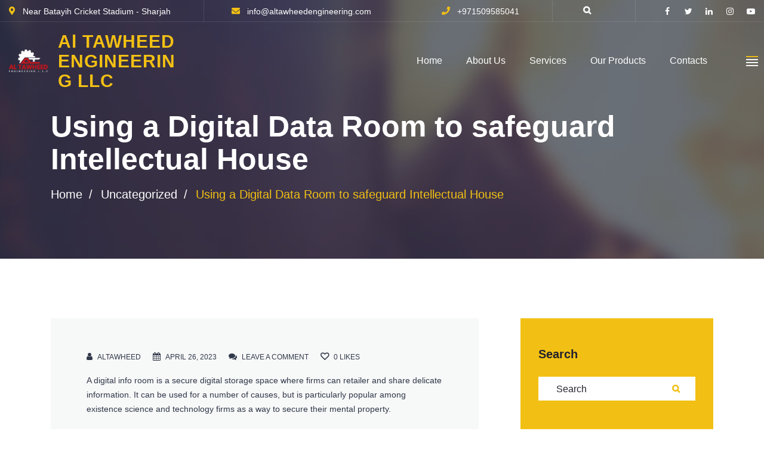

--- FILE ---
content_type: text/html; charset=UTF-8
request_url: https://altawheedengineering.com/using-a-digital-data-room-to-safeguard-intellectual-house-2/
body_size: 14296
content:
<!DOCTYPE html>
<html lang="en-US" class="no-js">
<head>
	 <meta name="statvooVerification" content="8feebeccb6303d8883885faa7ef6f50c" /> 
	<meta name = "keywords" content ="Die Casting Products, Sand Casting, Aluminium Die Casting, Aluminium Casting, Aluminium Casting Die, Aluminim Scaffolding Component,Injection Moulding, Plastic Injection Mould,Plastic Injection Moulding Machine,Die Maker, Cutting Die, Bending Die, Bending Die
CNC Machine Shop,Lathe Machine Working"/>
	<meta charset="UTF-8">
	<meta name="viewport" content="width=device-width, initial-scale=1, shrink-to-fit=no">
	<meta name="google-site-verification" content="4jhNKS3AclQ1vw5HPcC5yTFlVmophDz26S6eI2XFDMA" />
	<link rel="profile" href="//gmpg.org/xfn/11">
	<title>Using a Digital Data Room to safeguard Intellectual House &#8211; Best Die Casting and Aluminum Products | Al Tawheed Engineering LLC</title>
<meta name='robots' content='max-image-preview:large' />
<link rel='dns-prefetch' href='//www.google.com' />
<link rel='dns-prefetch' href='//fonts.googleapis.com' />
<link rel="alternate" type="application/rss+xml" title="Best Die Casting and Aluminum Products | Al Tawheed Engineering LLC &raquo; Feed" href="https://altawheedengineering.com/feed/" />
<link rel="alternate" type="application/rss+xml" title="Best Die Casting and Aluminum Products | Al Tawheed Engineering LLC &raquo; Comments Feed" href="https://altawheedengineering.com/comments/feed/" />

<meta name="description" content="<p> A digital info room is a secure digital storage space    where firms can retailer and share delicate information. It can be used    for a number of causes, " />

<meta name="keywords" content="Uncategorized, " />
<link rel="alternate" type="application/rss+xml" title="Best Die Casting and Aluminum Products | Al Tawheed Engineering LLC &raquo; Using a Digital Data Room to safeguard Intellectual House Comments Feed" href="https://altawheedengineering.com/using-a-digital-data-room-to-safeguard-intellectual-house-2/feed/" />
<script>
window._wpemojiSettings = {"baseUrl":"https:\/\/s.w.org\/images\/core\/emoji\/14.0.0\/72x72\/","ext":".png","svgUrl":"https:\/\/s.w.org\/images\/core\/emoji\/14.0.0\/svg\/","svgExt":".svg","source":{"concatemoji":"https:\/\/altawheedengineering.com\/wp-includes\/js\/wp-emoji-release.min.js?ver=6.2.8"}};
/*! This file is auto-generated */
!function(e,a,t){var n,r,o,i=a.createElement("canvas"),p=i.getContext&&i.getContext("2d");function s(e,t){p.clearRect(0,0,i.width,i.height),p.fillText(e,0,0);e=i.toDataURL();return p.clearRect(0,0,i.width,i.height),p.fillText(t,0,0),e===i.toDataURL()}function c(e){var t=a.createElement("script");t.src=e,t.defer=t.type="text/javascript",a.getElementsByTagName("head")[0].appendChild(t)}for(o=Array("flag","emoji"),t.supports={everything:!0,everythingExceptFlag:!0},r=0;r<o.length;r++)t.supports[o[r]]=function(e){if(p&&p.fillText)switch(p.textBaseline="top",p.font="600 32px Arial",e){case"flag":return s("\ud83c\udff3\ufe0f\u200d\u26a7\ufe0f","\ud83c\udff3\ufe0f\u200b\u26a7\ufe0f")?!1:!s("\ud83c\uddfa\ud83c\uddf3","\ud83c\uddfa\u200b\ud83c\uddf3")&&!s("\ud83c\udff4\udb40\udc67\udb40\udc62\udb40\udc65\udb40\udc6e\udb40\udc67\udb40\udc7f","\ud83c\udff4\u200b\udb40\udc67\u200b\udb40\udc62\u200b\udb40\udc65\u200b\udb40\udc6e\u200b\udb40\udc67\u200b\udb40\udc7f");case"emoji":return!s("\ud83e\udef1\ud83c\udffb\u200d\ud83e\udef2\ud83c\udfff","\ud83e\udef1\ud83c\udffb\u200b\ud83e\udef2\ud83c\udfff")}return!1}(o[r]),t.supports.everything=t.supports.everything&&t.supports[o[r]],"flag"!==o[r]&&(t.supports.everythingExceptFlag=t.supports.everythingExceptFlag&&t.supports[o[r]]);t.supports.everythingExceptFlag=t.supports.everythingExceptFlag&&!t.supports.flag,t.DOMReady=!1,t.readyCallback=function(){t.DOMReady=!0},t.supports.everything||(n=function(){t.readyCallback()},a.addEventListener?(a.addEventListener("DOMContentLoaded",n,!1),e.addEventListener("load",n,!1)):(e.attachEvent("onload",n),a.attachEvent("onreadystatechange",function(){"complete"===a.readyState&&t.readyCallback()})),(e=t.source||{}).concatemoji?c(e.concatemoji):e.wpemoji&&e.twemoji&&(c(e.twemoji),c(e.wpemoji)))}(window,document,window._wpemojiSettings);
</script>
<style>
img.wp-smiley,
img.emoji {
	display: inline !important;
	border: none !important;
	box-shadow: none !important;
	height: 1em !important;
	width: 1em !important;
	margin: 0 0.07em !important;
	vertical-align: -0.1em !important;
	background: none !important;
	padding: 0 !important;
}
</style>
	<link rel='stylesheet' id='wp-block-library-css' href='https://altawheedengineering.com/wp-includes/css/dist/block-library/style.min.css?ver=6.2.8' media='all' />
<style id='wp-block-library-theme-inline-css'>
.wp-block-audio figcaption{color:#555;font-size:13px;text-align:center}.is-dark-theme .wp-block-audio figcaption{color:hsla(0,0%,100%,.65)}.wp-block-audio{margin:0 0 1em}.wp-block-code{border:1px solid #ccc;border-radius:4px;font-family:Menlo,Consolas,monaco,monospace;padding:.8em 1em}.wp-block-embed figcaption{color:#555;font-size:13px;text-align:center}.is-dark-theme .wp-block-embed figcaption{color:hsla(0,0%,100%,.65)}.wp-block-embed{margin:0 0 1em}.blocks-gallery-caption{color:#555;font-size:13px;text-align:center}.is-dark-theme .blocks-gallery-caption{color:hsla(0,0%,100%,.65)}.wp-block-image figcaption{color:#555;font-size:13px;text-align:center}.is-dark-theme .wp-block-image figcaption{color:hsla(0,0%,100%,.65)}.wp-block-image{margin:0 0 1em}.wp-block-pullquote{border-bottom:4px solid;border-top:4px solid;color:currentColor;margin-bottom:1.75em}.wp-block-pullquote cite,.wp-block-pullquote footer,.wp-block-pullquote__citation{color:currentColor;font-size:.8125em;font-style:normal;text-transform:uppercase}.wp-block-quote{border-left:.25em solid;margin:0 0 1.75em;padding-left:1em}.wp-block-quote cite,.wp-block-quote footer{color:currentColor;font-size:.8125em;font-style:normal;position:relative}.wp-block-quote.has-text-align-right{border-left:none;border-right:.25em solid;padding-left:0;padding-right:1em}.wp-block-quote.has-text-align-center{border:none;padding-left:0}.wp-block-quote.is-large,.wp-block-quote.is-style-large,.wp-block-quote.is-style-plain{border:none}.wp-block-search .wp-block-search__label{font-weight:700}.wp-block-search__button{border:1px solid #ccc;padding:.375em .625em}:where(.wp-block-group.has-background){padding:1.25em 2.375em}.wp-block-separator.has-css-opacity{opacity:.4}.wp-block-separator{border:none;border-bottom:2px solid;margin-left:auto;margin-right:auto}.wp-block-separator.has-alpha-channel-opacity{opacity:1}.wp-block-separator:not(.is-style-wide):not(.is-style-dots){width:100px}.wp-block-separator.has-background:not(.is-style-dots){border-bottom:none;height:1px}.wp-block-separator.has-background:not(.is-style-wide):not(.is-style-dots){height:2px}.wp-block-table{margin:0 0 1em}.wp-block-table td,.wp-block-table th{word-break:normal}.wp-block-table figcaption{color:#555;font-size:13px;text-align:center}.is-dark-theme .wp-block-table figcaption{color:hsla(0,0%,100%,.65)}.wp-block-video figcaption{color:#555;font-size:13px;text-align:center}.is-dark-theme .wp-block-video figcaption{color:hsla(0,0%,100%,.65)}.wp-block-video{margin:0 0 1em}.wp-block-template-part.has-background{margin-bottom:0;margin-top:0;padding:1.25em 2.375em}
</style>
<link rel='stylesheet' id='classic-theme-styles-css' href='https://altawheedengineering.com/wp-includes/css/classic-themes.min.css?ver=6.2.8' media='all' />
<style id='global-styles-inline-css'>
body{--wp--preset--color--black: #000000;--wp--preset--color--cyan-bluish-gray: #abb8c3;--wp--preset--color--white: #ffffff;--wp--preset--color--pale-pink: #f78da7;--wp--preset--color--vivid-red: #cf2e2e;--wp--preset--color--luminous-vivid-orange: #ff6900;--wp--preset--color--luminous-vivid-amber: #fcb900;--wp--preset--color--light-green-cyan: #7bdcb5;--wp--preset--color--vivid-green-cyan: #00d084;--wp--preset--color--pale-cyan-blue: #8ed1fc;--wp--preset--color--vivid-cyan-blue: #0693e3;--wp--preset--color--vivid-purple: #9b51e0;--wp--preset--gradient--vivid-cyan-blue-to-vivid-purple: linear-gradient(135deg,rgba(6,147,227,1) 0%,rgb(155,81,224) 100%);--wp--preset--gradient--light-green-cyan-to-vivid-green-cyan: linear-gradient(135deg,rgb(122,220,180) 0%,rgb(0,208,130) 100%);--wp--preset--gradient--luminous-vivid-amber-to-luminous-vivid-orange: linear-gradient(135deg,rgba(252,185,0,1) 0%,rgba(255,105,0,1) 100%);--wp--preset--gradient--luminous-vivid-orange-to-vivid-red: linear-gradient(135deg,rgba(255,105,0,1) 0%,rgb(207,46,46) 100%);--wp--preset--gradient--very-light-gray-to-cyan-bluish-gray: linear-gradient(135deg,rgb(238,238,238) 0%,rgb(169,184,195) 100%);--wp--preset--gradient--cool-to-warm-spectrum: linear-gradient(135deg,rgb(74,234,220) 0%,rgb(151,120,209) 20%,rgb(207,42,186) 40%,rgb(238,44,130) 60%,rgb(251,105,98) 80%,rgb(254,248,76) 100%);--wp--preset--gradient--blush-light-purple: linear-gradient(135deg,rgb(255,206,236) 0%,rgb(152,150,240) 100%);--wp--preset--gradient--blush-bordeaux: linear-gradient(135deg,rgb(254,205,165) 0%,rgb(254,45,45) 50%,rgb(107,0,62) 100%);--wp--preset--gradient--luminous-dusk: linear-gradient(135deg,rgb(255,203,112) 0%,rgb(199,81,192) 50%,rgb(65,88,208) 100%);--wp--preset--gradient--pale-ocean: linear-gradient(135deg,rgb(255,245,203) 0%,rgb(182,227,212) 50%,rgb(51,167,181) 100%);--wp--preset--gradient--electric-grass: linear-gradient(135deg,rgb(202,248,128) 0%,rgb(113,206,126) 100%);--wp--preset--gradient--midnight: linear-gradient(135deg,rgb(2,3,129) 0%,rgb(40,116,252) 100%);--wp--preset--duotone--dark-grayscale: url('#wp-duotone-dark-grayscale');--wp--preset--duotone--grayscale: url('#wp-duotone-grayscale');--wp--preset--duotone--purple-yellow: url('#wp-duotone-purple-yellow');--wp--preset--duotone--blue-red: url('#wp-duotone-blue-red');--wp--preset--duotone--midnight: url('#wp-duotone-midnight');--wp--preset--duotone--magenta-yellow: url('#wp-duotone-magenta-yellow');--wp--preset--duotone--purple-green: url('#wp-duotone-purple-green');--wp--preset--duotone--blue-orange: url('#wp-duotone-blue-orange');--wp--preset--font-size--small: 13px;--wp--preset--font-size--medium: 20px;--wp--preset--font-size--large: 36px;--wp--preset--font-size--x-large: 42px;--wp--preset--spacing--20: 0.44rem;--wp--preset--spacing--30: 0.67rem;--wp--preset--spacing--40: 1rem;--wp--preset--spacing--50: 1.5rem;--wp--preset--spacing--60: 2.25rem;--wp--preset--spacing--70: 3.38rem;--wp--preset--spacing--80: 5.06rem;--wp--preset--shadow--natural: 6px 6px 9px rgba(0, 0, 0, 0.2);--wp--preset--shadow--deep: 12px 12px 50px rgba(0, 0, 0, 0.4);--wp--preset--shadow--sharp: 6px 6px 0px rgba(0, 0, 0, 0.2);--wp--preset--shadow--outlined: 6px 6px 0px -3px rgba(255, 255, 255, 1), 6px 6px rgba(0, 0, 0, 1);--wp--preset--shadow--crisp: 6px 6px 0px rgba(0, 0, 0, 1);}:where(.is-layout-flex){gap: 0.5em;}body .is-layout-flow > .alignleft{float: left;margin-inline-start: 0;margin-inline-end: 2em;}body .is-layout-flow > .alignright{float: right;margin-inline-start: 2em;margin-inline-end: 0;}body .is-layout-flow > .aligncenter{margin-left: auto !important;margin-right: auto !important;}body .is-layout-constrained > .alignleft{float: left;margin-inline-start: 0;margin-inline-end: 2em;}body .is-layout-constrained > .alignright{float: right;margin-inline-start: 2em;margin-inline-end: 0;}body .is-layout-constrained > .aligncenter{margin-left: auto !important;margin-right: auto !important;}body .is-layout-constrained > :where(:not(.alignleft):not(.alignright):not(.alignfull)){max-width: var(--wp--style--global--content-size);margin-left: auto !important;margin-right: auto !important;}body .is-layout-constrained > .alignwide{max-width: var(--wp--style--global--wide-size);}body .is-layout-flex{display: flex;}body .is-layout-flex{flex-wrap: wrap;align-items: center;}body .is-layout-flex > *{margin: 0;}:where(.wp-block-columns.is-layout-flex){gap: 2em;}.has-black-color{color: var(--wp--preset--color--black) !important;}.has-cyan-bluish-gray-color{color: var(--wp--preset--color--cyan-bluish-gray) !important;}.has-white-color{color: var(--wp--preset--color--white) !important;}.has-pale-pink-color{color: var(--wp--preset--color--pale-pink) !important;}.has-vivid-red-color{color: var(--wp--preset--color--vivid-red) !important;}.has-luminous-vivid-orange-color{color: var(--wp--preset--color--luminous-vivid-orange) !important;}.has-luminous-vivid-amber-color{color: var(--wp--preset--color--luminous-vivid-amber) !important;}.has-light-green-cyan-color{color: var(--wp--preset--color--light-green-cyan) !important;}.has-vivid-green-cyan-color{color: var(--wp--preset--color--vivid-green-cyan) !important;}.has-pale-cyan-blue-color{color: var(--wp--preset--color--pale-cyan-blue) !important;}.has-vivid-cyan-blue-color{color: var(--wp--preset--color--vivid-cyan-blue) !important;}.has-vivid-purple-color{color: var(--wp--preset--color--vivid-purple) !important;}.has-black-background-color{background-color: var(--wp--preset--color--black) !important;}.has-cyan-bluish-gray-background-color{background-color: var(--wp--preset--color--cyan-bluish-gray) !important;}.has-white-background-color{background-color: var(--wp--preset--color--white) !important;}.has-pale-pink-background-color{background-color: var(--wp--preset--color--pale-pink) !important;}.has-vivid-red-background-color{background-color: var(--wp--preset--color--vivid-red) !important;}.has-luminous-vivid-orange-background-color{background-color: var(--wp--preset--color--luminous-vivid-orange) !important;}.has-luminous-vivid-amber-background-color{background-color: var(--wp--preset--color--luminous-vivid-amber) !important;}.has-light-green-cyan-background-color{background-color: var(--wp--preset--color--light-green-cyan) !important;}.has-vivid-green-cyan-background-color{background-color: var(--wp--preset--color--vivid-green-cyan) !important;}.has-pale-cyan-blue-background-color{background-color: var(--wp--preset--color--pale-cyan-blue) !important;}.has-vivid-cyan-blue-background-color{background-color: var(--wp--preset--color--vivid-cyan-blue) !important;}.has-vivid-purple-background-color{background-color: var(--wp--preset--color--vivid-purple) !important;}.has-black-border-color{border-color: var(--wp--preset--color--black) !important;}.has-cyan-bluish-gray-border-color{border-color: var(--wp--preset--color--cyan-bluish-gray) !important;}.has-white-border-color{border-color: var(--wp--preset--color--white) !important;}.has-pale-pink-border-color{border-color: var(--wp--preset--color--pale-pink) !important;}.has-vivid-red-border-color{border-color: var(--wp--preset--color--vivid-red) !important;}.has-luminous-vivid-orange-border-color{border-color: var(--wp--preset--color--luminous-vivid-orange) !important;}.has-luminous-vivid-amber-border-color{border-color: var(--wp--preset--color--luminous-vivid-amber) !important;}.has-light-green-cyan-border-color{border-color: var(--wp--preset--color--light-green-cyan) !important;}.has-vivid-green-cyan-border-color{border-color: var(--wp--preset--color--vivid-green-cyan) !important;}.has-pale-cyan-blue-border-color{border-color: var(--wp--preset--color--pale-cyan-blue) !important;}.has-vivid-cyan-blue-border-color{border-color: var(--wp--preset--color--vivid-cyan-blue) !important;}.has-vivid-purple-border-color{border-color: var(--wp--preset--color--vivid-purple) !important;}.has-vivid-cyan-blue-to-vivid-purple-gradient-background{background: var(--wp--preset--gradient--vivid-cyan-blue-to-vivid-purple) !important;}.has-light-green-cyan-to-vivid-green-cyan-gradient-background{background: var(--wp--preset--gradient--light-green-cyan-to-vivid-green-cyan) !important;}.has-luminous-vivid-amber-to-luminous-vivid-orange-gradient-background{background: var(--wp--preset--gradient--luminous-vivid-amber-to-luminous-vivid-orange) !important;}.has-luminous-vivid-orange-to-vivid-red-gradient-background{background: var(--wp--preset--gradient--luminous-vivid-orange-to-vivid-red) !important;}.has-very-light-gray-to-cyan-bluish-gray-gradient-background{background: var(--wp--preset--gradient--very-light-gray-to-cyan-bluish-gray) !important;}.has-cool-to-warm-spectrum-gradient-background{background: var(--wp--preset--gradient--cool-to-warm-spectrum) !important;}.has-blush-light-purple-gradient-background{background: var(--wp--preset--gradient--blush-light-purple) !important;}.has-blush-bordeaux-gradient-background{background: var(--wp--preset--gradient--blush-bordeaux) !important;}.has-luminous-dusk-gradient-background{background: var(--wp--preset--gradient--luminous-dusk) !important;}.has-pale-ocean-gradient-background{background: var(--wp--preset--gradient--pale-ocean) !important;}.has-electric-grass-gradient-background{background: var(--wp--preset--gradient--electric-grass) !important;}.has-midnight-gradient-background{background: var(--wp--preset--gradient--midnight) !important;}.has-small-font-size{font-size: var(--wp--preset--font-size--small) !important;}.has-medium-font-size{font-size: var(--wp--preset--font-size--medium) !important;}.has-large-font-size{font-size: var(--wp--preset--font-size--large) !important;}.has-x-large-font-size{font-size: var(--wp--preset--font-size--x-large) !important;}
.wp-block-navigation a:where(:not(.wp-element-button)){color: inherit;}
:where(.wp-block-columns.is-layout-flex){gap: 2em;}
.wp-block-pullquote{font-size: 1.5em;line-height: 1.6;}
</style>
<link rel='stylesheet' id='booked-icons-css' href='https://altawheedengineering.com/wp-content/plugins/booked/assets/css/icons.css?ver=2.9.1' media='all' />
<link rel='stylesheet' id='booked-tooltipster-css' href='https://altawheedengineering.com/wp-content/plugins/booked/assets/js/tooltipster/css/tooltipster.css?ver=3.3.0' media='all' />
<link rel='stylesheet' id='booked-tooltipster-theme-css' href='https://altawheedengineering.com/wp-content/plugins/booked/assets/js/tooltipster/css/themes/tooltipster-light.css?ver=3.3.0' media='all' />
<link rel='stylesheet' id='booked-animations-css' href='https://altawheedengineering.com/wp-content/plugins/booked/assets/css/animations.css?ver=2.9.1' media='all' />
<link rel='stylesheet' id='nv-validation-style-css' href='https://altawheedengineering.com/wp-content/plugins/comment-form-js-validation/includes/public/css/nv-validation.css?ver=6.2.8' media='all' />
<link rel='stylesheet' id='font-awesome-css' href='https://altawheedengineering.com/wp-content/themes/weldo/css/font-awesome.css?ver=1.1.0' media='all' />
<link rel='stylesheet' id='flaticon-css' href='https://altawheedengineering.com/wp-content/themes/weldo/css/flaticon.css?ver=1.1.0' media='all' />
<link rel='stylesheet' id='icomoon-css' href='https://altawheedengineering.com/wp-content/themes/weldo/css/icomoon.css?ver=1.1.0' media='all' />
<link rel='stylesheet' id='weldo-google-font-css' href='//fonts.googleapis.com/css?family=Anton%3A400&#038;subset=latin&#038;ver=1.1.0' media='all' />
<link rel='stylesheet' id='weldo-booked-css' href='https://altawheedengineering.com/wp-content/themes/weldo/css/booked.css?ver=1.1.0' media='all' />
<link rel='stylesheet' id='bootstrap-css' href='https://altawheedengineering.com/wp-content/themes/weldo/css/bootstrap.min.css?ver=1.1.0' media='all' />
<link rel='stylesheet' id='weldo-animations-css' href='https://altawheedengineering.com/wp-content/themes/weldo/css/animations.css?ver=1.1.0' media='all' />
<link rel='stylesheet' id='weldo-main-css' href='https://altawheedengineering.com/wp-content/themes/weldo/css/main.css?ver=1.1.0' media='all' />
<style id='weldo-main-inline-css'>
body {
								font-family : "Roboto", sans-serif;
								font-weight: 500;
								font-size: 14px;
								line-height: 24px;
								letter-spacing: 0px;
							}h1, h2, h3, h4, h5, h6 {
								font-family : "Roboto", sans-serif;
								letter-spacing: 0px;
								font-weight: 900;

							}
/* Customizer options */  span.taxonomy-name-title { display: none; }
</style>
<link rel='stylesheet' id='weldo-style-css' href='https://altawheedengineering.com/wp-content/themes/weldo/style.css?ver=1.1.0' media='all' />
<script src='https://altawheedengineering.com/wp-includes/js/jquery/jquery.min.js?ver=3.6.4' id='jquery-core-js'></script>
<script src='https://altawheedengineering.com/wp-includes/js/jquery/jquery-migrate.min.js?ver=3.4.0' id='jquery-migrate-js'></script>
<script id='snazzymaps-js-js-extra'>
var SnazzyDataForSnazzyMaps = [];
SnazzyDataForSnazzyMaps={"id":1243,"name":"xxxxxxxxxxx","description":"ccccccccccccc","url":"https:\/\/snazzymaps.com\/style\/1243\/xxxxxxxxxxx","imageUrl":"https:\/\/snazzy-maps-cdn.azureedge.net\/assets\/1243-xxxxxxxxxxx.png?v=20170626083204","json":"[{\"featureType\":\"administrative.country\",\"elementType\":\"geometry\",\"stylers\":[{\"visibility\":\"simplified\"},{\"hue\":\"#ff0000\"}]}]","views":756521,"favorites":771,"createdBy":{"name":"samisel","url":null},"createdOn":"2014-12-04T07:38:49.22","tags":["dark"],"colors":["black","gray"]};
</script>
<script src='https://altawheedengineering.com/wp-content/plugins/snazzy-maps/snazzymaps.js?ver=1.4.0' id='snazzymaps-js-js'></script>
<script src='https://altawheedengineering.com/wp-content/themes/weldo/js/vendor/modernizr-custom.js?ver=3.6.0' id='weldo-modernizr-js'></script>
<link rel="EditURI" type="application/rsd+xml" title="RSD" href="https://altawheedengineering.com/xmlrpc.php?rsd" />
<link rel="wlwmanifest" type="application/wlwmanifest+xml" href="https://altawheedengineering.com/wp-includes/wlwmanifest.xml" />
<meta name="generator" content="WordPress 6.2.8" />
<link rel="canonical" href="https://altawheedengineering.com/using-a-digital-data-room-to-safeguard-intellectual-house-2/" />
<link rel='shortlink' href='https://altawheedengineering.com/?p=5054' />
<link rel="alternate" type="application/json+oembed" href="https://altawheedengineering.com/wp-json/oembed/1.0/embed?url=https%3A%2F%2Faltawheedengineering.com%2Fusing-a-digital-data-room-to-safeguard-intellectual-house-2%2F" />
<link rel="alternate" type="text/xml+oembed" href="https://altawheedengineering.com/wp-json/oembed/1.0/embed?url=https%3A%2F%2Faltawheedengineering.com%2Fusing-a-digital-data-room-to-safeguard-intellectual-house-2%2F&#038;format=xml" />
<link rel="pingback" href="https://altawheedengineering.com/xmlrpc.php"><link rel="icon" href="https://altawheedengineering.com/wp-content/uploads/2021/05/cropped-favicon-42x42-1-100x100.png?v=1633806346" sizes="32x32" />
<link rel="icon" href="https://altawheedengineering.com/wp-content/uploads/2021/05/cropped-favicon-42x42-1-300x300.png?v=1633806346" sizes="192x192" />
<link rel="apple-touch-icon" href="https://altawheedengineering.com/wp-content/uploads/2021/05/cropped-favicon-42x42-1-300x300.png?v=1633806346" />
<meta name="msapplication-TileImage" content="https://altawheedengineering.com/wp-content/uploads/2021/05/cropped-favicon-42x42-1-300x300.png?v=1633806346" />
</head>
<body class="post-template-default single single-post postid-5054 single-format-standard group-blog masthead-fixed full-width singular">
<svg xmlns="http://www.w3.org/2000/svg" viewBox="0 0 0 0" width="0" height="0" focusable="false" role="none" style="visibility: hidden; position: absolute; left: -9999px; overflow: hidden;" ><defs><filter id="wp-duotone-dark-grayscale"><feColorMatrix color-interpolation-filters="sRGB" type="matrix" values=" .299 .587 .114 0 0 .299 .587 .114 0 0 .299 .587 .114 0 0 .299 .587 .114 0 0 " /><feComponentTransfer color-interpolation-filters="sRGB" ><feFuncR type="table" tableValues="0 0.49803921568627" /><feFuncG type="table" tableValues="0 0.49803921568627" /><feFuncB type="table" tableValues="0 0.49803921568627" /><feFuncA type="table" tableValues="1 1" /></feComponentTransfer><feComposite in2="SourceGraphic" operator="in" /></filter></defs></svg><svg xmlns="http://www.w3.org/2000/svg" viewBox="0 0 0 0" width="0" height="0" focusable="false" role="none" style="visibility: hidden; position: absolute; left: -9999px; overflow: hidden;" ><defs><filter id="wp-duotone-grayscale"><feColorMatrix color-interpolation-filters="sRGB" type="matrix" values=" .299 .587 .114 0 0 .299 .587 .114 0 0 .299 .587 .114 0 0 .299 .587 .114 0 0 " /><feComponentTransfer color-interpolation-filters="sRGB" ><feFuncR type="table" tableValues="0 1" /><feFuncG type="table" tableValues="0 1" /><feFuncB type="table" tableValues="0 1" /><feFuncA type="table" tableValues="1 1" /></feComponentTransfer><feComposite in2="SourceGraphic" operator="in" /></filter></defs></svg><svg xmlns="http://www.w3.org/2000/svg" viewBox="0 0 0 0" width="0" height="0" focusable="false" role="none" style="visibility: hidden; position: absolute; left: -9999px; overflow: hidden;" ><defs><filter id="wp-duotone-purple-yellow"><feColorMatrix color-interpolation-filters="sRGB" type="matrix" values=" .299 .587 .114 0 0 .299 .587 .114 0 0 .299 .587 .114 0 0 .299 .587 .114 0 0 " /><feComponentTransfer color-interpolation-filters="sRGB" ><feFuncR type="table" tableValues="0.54901960784314 0.98823529411765" /><feFuncG type="table" tableValues="0 1" /><feFuncB type="table" tableValues="0.71764705882353 0.25490196078431" /><feFuncA type="table" tableValues="1 1" /></feComponentTransfer><feComposite in2="SourceGraphic" operator="in" /></filter></defs></svg><svg xmlns="http://www.w3.org/2000/svg" viewBox="0 0 0 0" width="0" height="0" focusable="false" role="none" style="visibility: hidden; position: absolute; left: -9999px; overflow: hidden;" ><defs><filter id="wp-duotone-blue-red"><feColorMatrix color-interpolation-filters="sRGB" type="matrix" values=" .299 .587 .114 0 0 .299 .587 .114 0 0 .299 .587 .114 0 0 .299 .587 .114 0 0 " /><feComponentTransfer color-interpolation-filters="sRGB" ><feFuncR type="table" tableValues="0 1" /><feFuncG type="table" tableValues="0 0.27843137254902" /><feFuncB type="table" tableValues="0.5921568627451 0.27843137254902" /><feFuncA type="table" tableValues="1 1" /></feComponentTransfer><feComposite in2="SourceGraphic" operator="in" /></filter></defs></svg><svg xmlns="http://www.w3.org/2000/svg" viewBox="0 0 0 0" width="0" height="0" focusable="false" role="none" style="visibility: hidden; position: absolute; left: -9999px; overflow: hidden;" ><defs><filter id="wp-duotone-midnight"><feColorMatrix color-interpolation-filters="sRGB" type="matrix" values=" .299 .587 .114 0 0 .299 .587 .114 0 0 .299 .587 .114 0 0 .299 .587 .114 0 0 " /><feComponentTransfer color-interpolation-filters="sRGB" ><feFuncR type="table" tableValues="0 0" /><feFuncG type="table" tableValues="0 0.64705882352941" /><feFuncB type="table" tableValues="0 1" /><feFuncA type="table" tableValues="1 1" /></feComponentTransfer><feComposite in2="SourceGraphic" operator="in" /></filter></defs></svg><svg xmlns="http://www.w3.org/2000/svg" viewBox="0 0 0 0" width="0" height="0" focusable="false" role="none" style="visibility: hidden; position: absolute; left: -9999px; overflow: hidden;" ><defs><filter id="wp-duotone-magenta-yellow"><feColorMatrix color-interpolation-filters="sRGB" type="matrix" values=" .299 .587 .114 0 0 .299 .587 .114 0 0 .299 .587 .114 0 0 .299 .587 .114 0 0 " /><feComponentTransfer color-interpolation-filters="sRGB" ><feFuncR type="table" tableValues="0.78039215686275 1" /><feFuncG type="table" tableValues="0 0.94901960784314" /><feFuncB type="table" tableValues="0.35294117647059 0.47058823529412" /><feFuncA type="table" tableValues="1 1" /></feComponentTransfer><feComposite in2="SourceGraphic" operator="in" /></filter></defs></svg><svg xmlns="http://www.w3.org/2000/svg" viewBox="0 0 0 0" width="0" height="0" focusable="false" role="none" style="visibility: hidden; position: absolute; left: -9999px; overflow: hidden;" ><defs><filter id="wp-duotone-purple-green"><feColorMatrix color-interpolation-filters="sRGB" type="matrix" values=" .299 .587 .114 0 0 .299 .587 .114 0 0 .299 .587 .114 0 0 .299 .587 .114 0 0 " /><feComponentTransfer color-interpolation-filters="sRGB" ><feFuncR type="table" tableValues="0.65098039215686 0.40392156862745" /><feFuncG type="table" tableValues="0 1" /><feFuncB type="table" tableValues="0.44705882352941 0.4" /><feFuncA type="table" tableValues="1 1" /></feComponentTransfer><feComposite in2="SourceGraphic" operator="in" /></filter></defs></svg><svg xmlns="http://www.w3.org/2000/svg" viewBox="0 0 0 0" width="0" height="0" focusable="false" role="none" style="visibility: hidden; position: absolute; left: -9999px; overflow: hidden;" ><defs><filter id="wp-duotone-blue-orange"><feColorMatrix color-interpolation-filters="sRGB" type="matrix" values=" .299 .587 .114 0 0 .299 .587 .114 0 0 .299 .587 .114 0 0 .299 .587 .114 0 0 " /><feComponentTransfer color-interpolation-filters="sRGB" ><feFuncR type="table" tableValues="0.098039215686275 1" /><feFuncG type="table" tableValues="0 0.66274509803922" /><feFuncB type="table" tableValues="0.84705882352941 0.41960784313725" /><feFuncA type="table" tableValues="1 1" /></feComponentTransfer><feComposite in2="SourceGraphic" operator="in" /></filter></defs></svg>	<!-- page preloader -->
	<div class="preloader">
		<div class="preloader_image " style="background-image: url(//altawheedengineering.com/wp-content/uploads/2020/03/preloader.gif)"></div>
	</div>

<!-- search modal -->
<div class="modal fade modal-search" tabindex="-1" role="dialog" aria-labelledby="search_modal" id="search_modal">
	<div class="modal-dialog" role="document">
		<div class="modal-content">
			<button type="button" class="close" data-dismiss="modal">
				<span aria-hidden="true">×</span>
				<i class="ico ico-close"></i>
			</button>
			<div class="widget widget_search">
				
<form role="search" method="get" class="search-form" action="https://altawheedengineering.com/">
	<div class="form-group">
		<label>
            <span class="screen-reader-text">Search for:</span>
			<input type="search" class="search-field form-control"
			       placeholder="Search"
			       value="" name="s"
			       title="Search for:"/>
		</label>
	</div>
	<button type="submit" class="search-submit">
		<span class="screen-reader-text">Search</span>
	</button>
</form>
			</div>
		</div>
	</div>
</div>


<!-- wrappers for visual page editor and boxed version of template -->
<div id="canvas" class=""
	>
	<div id="box_wrapper" class="">
		<!-- template sections -->
				<div class="header_absolute cover-background s-overlay ds ms"
					><!-- .header_absolute open -->
			<section class="page_topline with-cart topline-overflow-visible s-pb-10 s-pt-15 s-pb-xl-0 s-pt-xl-0  ds ms s-borderbottom  s-parallax s-overlay"
		style="background-image:url(https://altawheedengineering.com/wp-content/uploads/2020/02/title-bg.jpg);">
	<div class="container-fluid">
		<div class="row align-items-center">
			<div class="col-6 text-md-left">
				<ul class="top-includes border-divided">
											<li class="icon-inline d-none d-md-inline-block">
							<div class="meta-address">
								<i class="color-main fs-14 ico ico-map-marker mr-2"></i>
								<span>Near Batayih Cricket Stadium - Sharjah</span>
							</div>
						</li>
											<li class="icon-inline meta-email">
							<a href="mailto:info@altawheedengineering.com">
								<i class="color-main fs-14 ico ico-envelope-alt mr-2"></i>
								<span>info@altawheedengineering.com</span>
							</a>
						</li>
									</ul>
			</div>
			<div class="col-6">
				<ul class="top-includes border-divided text-right">
											<li class="icon-inline d-block d-lg-inline-block ">
							<div class="meta-phone">
								<a href="callto:+971509585041">
									<i class="ico ico-phone color-main fs-14 pr-2"></i>
									<span>+971509585041</span>
								</a>
							</div>
						</li>
											<li class="d-none d-md-inline-block">
															<a href="#" class="search_modal_button">
									<i class="fa fa-search fw-900"></i>
								</a>
													</li>
										<li class="d-none d-md-inline-block">
					   <span class="social-icons">
				<a href="https://facebook.com/"
               target="_self"
			   class="fa fa-facebook "></a>
					<a href="https://twitter.com/"
               target="_self"
			   class="fa fa-twitter "></a>
					<a href="https://www.linkedin.com/"
               target="_self"
			   class="fa fa-linkedin "></a>
					<a href="https://instagram.com/"
               target="_self"
			   class="fa fa-instagram "></a>
					<a href="https://youtube.com/"
               target="_self"
			   class="fa fa-youtube-play "></a>
		</span>
					</li>
				</ul>

			</div>
		</div>
	</div>
</section><!-- .page_topline -->

<header class="page_header justify-nav-end s-py-5  ds ms    s-parallax"
		>
    <div class="container-fluid">
		<div class="row align-items-center">
			<div class="col-xl-3 col-lg-4 col-10">
				<a href="https://altawheedengineering.com/"
   rel="home" class="logo ">
			<img src="//altawheedengineering.com/wp-content/uploads/2021/09/AL-tawheed2-logo-157x90-1.png" alt="Al TAWHEED ENGINEERING LLC">
		<div class="d-flex flex-column">
					<h4 class="logo-text color-main">
				Al TAWHEED ENGINEERING LLC			</h4>
			</div>

</a>			</div>
			<div class="col-xl-9 col-lg-8 col-1">
				<div class="nav-wrap">
					<!-- main nav start -->
					<nav class="top-nav">
					<ul id="menu-main-manu" class="sf-menu nav"><li id="menu-item-4778" class="menu-item menu-item-type-post_type menu-item-object-page menu-item-home menu-item-4778"><a href="https://altawheedengineering.com/" >Home</a></li>
<li id="menu-item-3361" class="menu-item menu-item-type-post_type menu-item-object-page menu-item-3361"><a href="https://altawheedengineering.com/about-us/" >About Us</a></li>
<li id="menu-item-253" class="menu-item menu-item-type-post_type menu-item-object-page menu-item-has-children menu-item-253"><a href="https://altawheedengineering.com/services/" >Services</a>
<ul class="sub-menu">
	<li id="menu-item-5710" class="menu-item menu-item-type-post_type menu-item-object-page menu-item-has-children menu-item-5710"><a href="https://altawheedengineering.com/die-casting-machines/" >Die Casting Machines</a>
	<ul class="sub-menu">
		<li id="menu-item-5697" class="menu-item menu-item-type-post_type menu-item-object-page menu-item-5697"><a href="https://altawheedengineering.com/die-casting-process/" >Die Casting Process</a></li>
		<li id="menu-item-5701" class="menu-item menu-item-type-post_type menu-item-object-page menu-item-5701"><a href="https://altawheedengineering.com/die-casting-near-me/" >Die Casting Near Me</a></li>
		<li id="menu-item-5705" class="menu-item menu-item-type-post_type menu-item-object-page menu-item-5705"><a href="https://altawheedengineering.com/die-casting-company/" >Die Casting Company</a></li>
		<li id="menu-item-5707" class="menu-item menu-item-type-post_type menu-item-object-page menu-item-5707"><a href="https://altawheedengineering.com/die-casting-precision/" >Die Casting Precision</a></li>
	</ul>
</li>
	<li id="menu-item-5703" class="menu-item menu-item-type-post_type menu-item-object-page menu-item-5703"><a href="https://altawheedengineering.com/casting-manufacturing/" >Casting Manufacturing</a></li>
	<li id="menu-item-5699" class="menu-item menu-item-type-post_type menu-item-object-page menu-item-5699"><a href="https://altawheedengineering.com/sand-casting-4/" >Sand Casting</a></li>
	<li id="menu-item-5698" class="menu-item menu-item-type-post_type menu-item-object-page menu-item-5698"><a href="https://altawheedengineering.com/gravity-die-casting/" >Gravity Die Casting</a></li>
	<li id="menu-item-5704" class="menu-item menu-item-type-post_type menu-item-object-page menu-item-has-children menu-item-5704"><a href="https://altawheedengineering.com/metal-casting/" >Metal Casting</a>
	<ul class="sub-menu">
		<li id="menu-item-5706" class="menu-item menu-item-type-post_type menu-item-object-page menu-item-5706"><a href="https://altawheedengineering.com/metal-casting-services/" >Metal Casting Services</a></li>
	</ul>
</li>
	<li id="menu-item-5709" class="menu-item menu-item-type-post_type menu-item-object-page menu-item-5709"><a href="https://altawheedengineering.com/zinc-die-casting/" >Zinc Die Casting</a></li>
	<li id="menu-item-5696" class="menu-item menu-item-type-post_type menu-item-object-page menu-item-5696"><a href="https://altawheedengineering.com/pressure-die-casting/" >Pressure Die Casting</a></li>
	<li id="menu-item-5708" class="menu-item menu-item-type-post_type menu-item-object-page menu-item-has-children menu-item-5708"><a href="https://altawheedengineering.com/aluminum-die-casting/" >Aluminum Die Casting</a>
	<ul class="sub-menu">
		<li id="menu-item-5700" class="menu-item menu-item-type-post_type menu-item-object-page menu-item-5700"><a href="https://altawheedengineering.com/aluminum-die-casting-company/" >Aluminum Die Casting Company</a></li>
		<li id="menu-item-5702" class="menu-item menu-item-type-post_type menu-item-object-page menu-item-5702"><a href="https://altawheedengineering.com/aluminum-die-casting-near-me/" >Aluminum Die Casting Near Me</a></li>
	</ul>
</li>
	<li id="menu-item-3789" class="menu-item menu-item-type-post_type menu-item-object-page menu-item-has-children menu-item-3789"><a href="https://altawheedengineering.com/injection-moulding/" >Injection Moulding</a>
	<ul class="sub-menu">
		<li id="menu-item-3790" class="menu-item menu-item-type-post_type menu-item-object-page menu-item-3790"><a href="https://altawheedengineering.com/plastic-injection-mould/" >Plastic Injection Mould</a></li>
		<li id="menu-item-3791" class="menu-item menu-item-type-post_type menu-item-object-page menu-item-3791"><a href="https://altawheedengineering.com/plastic-injection-moulding-machine/" >Plastic Injection Moulding Machine</a></li>
	</ul>
</li>
	<li id="menu-item-3806" class="menu-item menu-item-type-post_type menu-item-object-page menu-item-3806"><a href="https://altawheedengineering.com/cnc-machine-shop/" >CNC Machine Shop</a></li>
	<li id="menu-item-3807" class="menu-item menu-item-type-post_type menu-item-object-page menu-item-3807"><a href="https://altawheedengineering.com/lathe-machine-working/" >Lathe Machine Working</a></li>
</ul>
</li>
<li id="menu-item-3450" class="menu-item menu-item-type-post_type menu-item-object-page menu-item-3450"><a href="https://altawheedengineering.com/our-products/" >Our Products</a></li>
<li id="menu-item-402" class="menu-item menu-item-type-post_type menu-item-object-page menu-item-402"><a title="+971 50 958 5041" href="https://altawheedengineering.com/contacts/" >Contacts</a></li>
</ul>					</nav>
											<span class="toggle_menu toggle_menu_side header_widget header-slide d-none d-lg-block"><span></span></span>
									</div>
			</div>
		</div>
	</div>
	<!-- header toggler -->
	<span class="toggle_menu"><span></span></span>
</header>


    <div class="page_header_side header_slide header_side_right ms d-none d-lg-block ls">
		<div class="scrollbar-macosx">
			<div class="widget-odd widget-first widget-1 widget-theme-wrapper widget_no_background"><div id="mwt_recent-3" class="widget widget_popular_entries"><h3 class="widget-title">Popular Posts</h3>	<ul id="recent_posts_6969620485668" class="list-unstyled">
					<li class="media post-5582 post type-post status-publish format-standard hentry category-skateboards tag-skateboardsss">
								<div class="media-body">
					<p class="widget-post-title">
						<a href="https://altawheedengineering.com/gravity-skateboards-skateboard-innovation-happens-all-time/">Gravity Skateboards &#8211; Sk</a>
					</p>
					<div class="item-meta">
						                            <span class="widget-post-date">
                                <i class="fa fa-calendar"></i>
                                <a href="https://altawheedengineering.com/2025/07/03/"><time class="published" datetime="2025-07-03T01:26:22+00:00">6 months ago</time></a>                            </span>
												</div>
				</div>
			</li>
					<li class="media post-5580 post type-post status-publish format-standard hentry category-skateboards tag-skateboardsss">
								<div class="media-body">
					<p class="widget-post-title">
						<a href="https://altawheedengineering.com/electric-skateboard-the-following-generation-of-alternative-carry/">Electric Skateboard &#8211; Th</a>
					</p>
					<div class="item-meta">
						                            <span class="widget-post-date">
                                <i class="fa fa-calendar"></i>
                                <a href="https://altawheedengineering.com/2025/07/03/"><time class="published" datetime="2025-07-03T00:03:11+00:00">6 months ago</time></a>                            </span>
												</div>
				</div>
			</li>
					<li class="media post-5578 post type-post status-publish format-standard hentry category-skateboards tag-skateboardsss">
								<div class="media-body">
					<p class="widget-post-title">
						<a href="https://altawheedengineering.com/various-associated-with-ride-on-toys/">Various Associated With Ride O</a>
					</p>
					<div class="item-meta">
						                            <span class="widget-post-date">
                                <i class="fa fa-calendar"></i>
                                <a href="https://altawheedengineering.com/2025/07/02/"><time class="published" datetime="2025-07-02T20:47:07+00:00">6 months ago</time></a>                            </span>
												</div>
				</div>
			</li>
					</ul>
</div></div><div class="widget-even widget-last widget-2 widget-theme-wrapper widget_no_background"><div id="nav_menu-2" class="widget widget_nav_menu"><h3 class="widget-title">Links:</h3><div class="menu-header-widget-menu-container"><ul id="menu-header-widget-menu" class="menu"><li id="menu-item-2693" class="menu-item menu-item-type-post_type menu-item-object-page menu-item-2693"><a href="https://altawheedengineering.com/services/" >Services</a></li>
<li id="menu-item-2694" class="menu-item menu-item-type-post_type menu-item-object-page menu-item-2694"><a href="https://altawheedengineering.com/faq/" >FAQ</a></li>
<li id="menu-item-2695" class="menu-item menu-item-type-post_type menu-item-object-page menu-item-2695"><a href="https://altawheedengineering.com/about-us/" >About Us</a></li>
</ul></div></div></div>		</div>
	</div>

<section class="page_title breadcrumb-nowrap bg-size-auto  ds ms s-pt-110 s-pb-50   s-pt-lg-100 s-pb-lg-90 s-pt-xl-150       s-parallax cover-background s-overlay"
        style="background-image:url(https://altawheedengineering.com/wp-content/uploads/2020/02/title-bg.jpg);">
	<div class="container">
		<div class="row align-items-center">
			<div class="col-lg-12">
                <h1>
                Using a Digital Data Room to safeguard Intellectual House                </h1>

                	<ol class="breadcrumb">
									<li class="breadcrumb-item first-item">
									<a href="https://altawheedengineering.com/">Home</a></li>
																<li class="breadcrumb-item 0-item">
									<a href="https://altawheedengineering.com/category/uncategorized/">Uncategorized</a></li>
																<li class="breadcrumb-item last-item color-main fw-400">Using a Digital Data Room to safeguard Intellectual House</li>
						</ol>
			</div>
		</div>
	</div>
</section><!--.page_title-->
</div>			<section class="ls page_content s-pt-60 s-pb-55 s-pt-lg-100 s-pb-lg-95 c-gutter-70">
				<div class="container">
					<div class="row">
	<div id="content" class="col-12 col-xs-12 col-lg-7 col-xl-8 column-main">
		<article id="post-5054" class="vertical-item content-padding hero-bg post-5054 post type-post status-publish format-standard hentry category-uncategorized">
			<div class="item-content entry-content">
			<div class="entry-meta">
				<span class="byline">
					<span class="author vcard"><i class="fa fa-user"></i><a class="url fn n" href="https://altawheedengineering.com/author/altawheed/" rel="author">altawheed</a></span><span><i class="fa fa-calendar"></i><a href="https://altawheedengineering.com/2023/04/26/" rel="bookmark"><time class="published entry-date" datetime="2023-04-26T00:00:00+00:00">April 26, 2023</time></a></span><span class="comments-link"><i class="fa fa-comments"></i><span class="screen-reader-text">Leave a comment</span><a href="https://altawheedengineering.com/using-a-digital-data-room-to-safeguard-intellectual-house-2/#respond">Leave a comment</a></span>						<span class="likes-count links-grey">
	                        <span data-id="5054"><a href="" class="like_button like_active_button"><i class="fs-14 fw-900 fa fa-heart-o"></i></a></span><span class="votes_count votes_count_5054"><span class="item-likes-count">0</span> <span class="item-likes-word">Likes</span></span>	                    </span>
									</span>
			</div><!-- .entry-meta -->
			<div class="entry-content">
				<p> A digital info room is a secure digital storage space    where firms can retailer and share delicate information. It can be used    for a number of causes, but is particularly popular among existence science and technology firms as a way to secure their mental property. </p>
<p> Using a digital info room can help your business work towards its discounts, while keeping sensitive paperwork secure. Is actually an easy and safe way to speed up due diligence in M&#038;A transactions, including. </p>
<p> Investors are more inclined to invest in the event that they feel as if they&#8217;re acquiring quality information    ahead of deciding on a deal. Having a digital data room makes it easier designed for investors to find out relevant info about a medical and generate their    decisions accordingly. </p>
<p> The process of building a virtual info room    is quick and easy. Once you&#8217;ve published your files, you can    invite investors to view the contents from the room. Many providers deliver different accord and expiry settings to assist you control usage of your data files during the due diligence process. </p>
<h4> Secureness features to consider </h4>
<p> In terms of security, the best VDR service providers will encrypt your data files in storage and in-transit. They should also allow you to establish detailed user permissions and revoke them at any time. A lot of look for further verification features, such as watermarks and other constrained    sights to discourage leaks of confidential    information. </p>
<p> Meant for organizations which in turn not on a regular basis use a electronic data area, using a single for a single project would be the best way to begin. This can help improve the    overall record sharing procedure, as associates  <a href="https://dataroomvile.com/main-difference-between-enterprise-and-non-enterprise-solutions/">https://dataroomvile.com/main-difference-between-enterprise-and-non-enterprise-solutions/</a>  understand how to label and have interaction with products. </p>
			</div><!-- .entry-content -->

			<div class="entry-footer">
							</div>
					</div>
	</article><!-- #post-## -->
	

<div id="comments" class="post-comments comments-area">

	<div class="comment-respond ls">
		<div class="ls">
				<div id="respond" class="comment-respond">
		<div class="ms p-50 ls"><h4 class="comments-title"><span> Leave A Comment <small><a rel="nofollow" id="cancel-comment-reply-link" href="/using-a-digital-data-room-to-safeguard-intellectual-house-2/#respond" style="display:none;">Cancel reply</a></small></span></h4><form action="https://altawheedengineering.com/wp-comments-post.php" method="post" id="commentform" class="comment-form" novalidate><p class="has-placeholder comment-form-author form-group "><label for="author">Name</label> <i class="ico-user color-main"></i> <input id="author" name="author" class="form-control" type="text" value="" size="30" maxlength="245"   placeholder="Name"/></p>
<p class="has-placeholder comment-form-email form-group "><label for="email">Email</label> <i class="ico-envelope color-main"></i> <input id="email" name="email"  type="email" class="form-control"  value="" size="30" maxlength="100"    placeholder="E-mail" /></p>
<p class="has-placeholder comment-form-comment form-group "><label for="comment">Comment</label><i class="ico-comment color-main"></i><textarea id="comment"  class="form-control" name="comment" cols="45" rows="7"  aria-required="true" required="required"  placeholder="Comment"></textarea></p>
<p class="comment-form-cookies-consent"><input id="wp-comment-cookies-consent" name="wp-comment-cookies-consent" type="checkbox" value="yes" /> <label for="wp-comment-cookies-consent">Save my name, email, and website in this browser for the next time I comment.</label></p>
<p class="form-submit"><button name="submit" type="submit" id="submit" class="btn btn-maincolor btn-small submit">Submit a Comment</button> <input type='hidden' name='comment_post_ID' value='5054' id='comment_post_ID' />
<input type='hidden' name='comment_parent' id='comment_parent' value='0' />
</p></form>	</div><!-- #respond -->
	</div>		</div>
	</div>
	</div><!-- #comments -->	</div><!--eof #content -->

	<!-- main aside sidebar -->
	<aside class="col-12 col-xs-12 col-lg-5 col-xl-4 column-sidebar">
		<div class="widget-odd widget-first widget-1 widget-theme-wrapper cs"><div id="search-2" class="widget widget_search"><h3 class="widget-title">Search</h3>
<form role="search" method="get" class="search-form" action="https://altawheedengineering.com/">
	<div class="form-group">
		<label>
            <span class="screen-reader-text">Search for:</span>
			<input type="search" class="search-field form-control"
			       placeholder="Search"
			       value="" name="s"
			       title="Search for:"/>
		</label>
	</div>
	<button type="submit" class="search-submit">
		<span class="screen-reader-text">Search</span>
	</button>
</form>
</div></div><div class="widget-even widget-2 widget-theme-wrapper widget_no_background"><div id="categories-2" class="widget widget_categories"><h3 class="widget-title">Categories</h3>
			<ul>
					<li class="cat-item cat-item-117"><a href="https://altawheedengineering.com/category/bez-rubriki/">! Без рубрики</a>
</li>
	<li class="cat-item cat-item-124"><a href="https://altawheedengineering.com/category/1/">1</a>
</li>
	<li class="cat-item cat-item-133"><a href="https://altawheedengineering.com/category/1win-bonus/">1WIN Bonus</a>
</li>
	<li class="cat-item cat-item-137"><a href="https://altawheedengineering.com/category/best-website-to-find-women/">Best Website To Find Women</a>
</li>
	<li class="cat-item cat-item-111"><a href="https://altawheedengineering.com/category/bitcoin-news/">Bitcoin News</a>
</li>
	<li class="cat-item cat-item-112"><a href="https://altawheedengineering.com/category/bookkeeping/">Bookkeeping</a>
</li>
	<li class="cat-item cat-item-122"><a href="https://altawheedengineering.com/category/crypto-news/">Crypto News</a>
</li>
	<li class="cat-item cat-item-121"><a href="https://altawheedengineering.com/category/cryptocurrency-exchange/">Cryptocurrency exchange</a>
</li>
	<li class="cat-item cat-item-136"><a href="https://altawheedengineering.com/category/dating-foreign-women/">Dating Foreign Women</a>
</li>
	<li class="cat-item cat-item-114"><a href="https://altawheedengineering.com/category/fintech-2/">FinTech</a>
</li>
	<li class="cat-item cat-item-113"><a href="https://altawheedengineering.com/category/forex-trading/">Forex Trading</a>
</li>
	<li class="cat-item cat-item-123"><a href="https://altawheedengineering.com/category/it-obrazovanie-2/">IT Образование</a>
</li>
	<li class="cat-item cat-item-116"><a href="https://altawheedengineering.com/category/mail-order-bride-websites/">Mail Order Bride Websites</a>
</li>
	<li class="cat-item cat-item-130"><a href="https://altawheedengineering.com/category/mostbet-casino/">Mostbet Casino</a>
</li>
	<li class="cat-item cat-item-129"><a href="https://altawheedengineering.com/category/mostbet-in-russia/">Mostbet in Russia</a>
</li>
	<li class="cat-item cat-item-132"><a href="https://altawheedengineering.com/category/mostbet-kazinosu/">Mostbet kazinosu</a>
</li>
	<li class="cat-item cat-item-131"><a href="https://altawheedengineering.com/category/mostbet-kumarhanesi/">Mostbet kumarhanesi</a>
</li>
	<li class="cat-item cat-item-127"><a href="https://altawheedengineering.com/category/pokemon-emerald-free-downloads/">Pokemon Emerald Free Downloads</a>
</li>
	<li class="cat-item cat-item-128"><a href="https://altawheedengineering.com/category/primexbt-review/">primexbt review</a>
</li>
	<li class="cat-item cat-item-134"><a href="https://altawheedengineering.com/category/python-development/">Python Development</a>
</li>
	<li class="cat-item cat-item-125"><a href="https://altawheedengineering.com/category/sex-chat/">sex chat</a>
</li>
	<li class="cat-item cat-item-138"><a href="https://altawheedengineering.com/category/skateboards/">skateboards</a>
</li>
	<li class="cat-item cat-item-118"><a href="https://altawheedengineering.com/category/sober-living/">Sober living</a>
</li>
	<li class="cat-item cat-item-120"><a href="https://altawheedengineering.com/category/software-development-2/">Software development</a>
</li>
	<li class="cat-item cat-item-1"><a href="https://altawheedengineering.com/category/uncategorized/">Uncategorized</a>
</li>
	<li class="cat-item cat-item-135"><a href="https://altawheedengineering.com/category/torgovaja-platforma/">Торговая платформа</a>
</li>
	<li class="cat-item cat-item-119"><a href="https://altawheedengineering.com/category/finteh/">Финтех</a>
</li>
	<li class="cat-item cat-item-115"><a href="https://altawheedengineering.com/category/foreks-brokery-2/">Форекс Брокеры</a>
</li>
	<li class="cat-item cat-item-126"><a href="https://altawheedengineering.com/category/foreks-obuchenie/">Форекс Обучение</a>
</li>
			</ul>

			</div></div><div class="widget-odd widget-last widget-3 widget-theme-wrapper widget_no_background"><div id="mwt_recent-2" class="widget widget_popular_entries"><h3 class="widget-title">Popular Posts</h3>	<ul id="recent_posts_696962048be8d" class="list-unstyled">
					<li class="media post-5582 post type-post status-publish format-standard hentry category-skateboards tag-skateboardsss">
								<div class="media-body">
					<p class="widget-post-title">
						<a href="https://altawheedengineering.com/gravity-skateboards-skateboard-innovation-happens-all-time/">Gravity Skateboards &#8211; Skateboard Innovation </a>
					</p>
					<div class="item-meta">
						                            <span class="widget-post-date">
                                <i class="fa fa-calendar"></i>
                                <a href="https://altawheedengineering.com/2025/07/03/"><time class="published" datetime="2025-07-03T01:26:22+00:00">6 months ago</time></a>                            </span>
												</div>
				</div>
			</li>
					<li class="media post-5580 post type-post status-publish format-standard hentry category-skateboards tag-skateboardsss">
								<div class="media-body">
					<p class="widget-post-title">
						<a href="https://altawheedengineering.com/electric-skateboard-the-following-generation-of-alternative-carry/">Electric Skateboard &#8211; The Following Generati</a>
					</p>
					<div class="item-meta">
						                            <span class="widget-post-date">
                                <i class="fa fa-calendar"></i>
                                <a href="https://altawheedengineering.com/2025/07/03/"><time class="published" datetime="2025-07-03T00:03:11+00:00">6 months ago</time></a>                            </span>
												</div>
				</div>
			</li>
					<li class="media post-5578 post type-post status-publish format-standard hentry category-skateboards tag-skateboardsss">
								<div class="media-body">
					<p class="widget-post-title">
						<a href="https://altawheedengineering.com/various-associated-with-ride-on-toys/">Various Associated With Ride On Toys</a>
					</p>
					<div class="item-meta">
						                            <span class="widget-post-date">
                                <i class="fa fa-calendar"></i>
                                <a href="https://altawheedengineering.com/2025/07/02/"><time class="published" datetime="2025-07-02T20:47:07+00:00">6 months ago</time></a>                            </span>
												</div>
				</div>
			</li>
					</ul>
</div></div>	</aside>
	<!-- eof main aside sidebar -->
					</div><!-- eof .row-->

			</div><!-- eof .container -->
		</section><!-- eof .page_content -->
	<footer class="page_footer  ds ms s-pt-55 s-pb-10 c-gutter-60     s-pt-lg-100 s-pb-lg-50       "
		>
	<div class="container">
		<div class="row">
			<div class="col-md-12 col-lg-4">
				<div class="widget-odd widget-first widget-1 widget-theme-wrapper widget_no_background"><div id="block-12" class="widget widget_block"><h3><mark>About</mark> Us</h3></div></div><div class="widget-even widget-2 widget-theme-wrapper widget_no_background"><div id="block-16" class="widget widget_block widget_text">
<p class="has-text-align-center has-text-align-justify">Al-Tawheed Engineering LLC has started its journey in 1968 from the deserts of United Arab Emirates. Since the Founder has great vision we have grown from small Die Casting manufacturer to supplier and exporter with our strong commitment and dedication.</p>
</div></div><div class="widget-odd widget-last widget-3 widget-theme-wrapper widget_no_background"><div id="block-15" class="widget widget_block widget_text">
<p class="has-text-align-center">We accept challenges, think long term, so that we build a trust of our customers for decades.</p>
</div></div>			</div>
			<div class="col-md-6 col-lg-4">
				<div class="widget-odd widget-last widget-first widget-1 widget-theme-wrapper widget_no_background"><div id="nav_menu-4" class="widget widget_nav_menu"><h3 class="widget-title">Our Services</h3><div class="menu-main-manu-container"><ul id="menu-main-manu-1" class="menu"><li class="menu-item menu-item-type-post_type menu-item-object-page menu-item-home menu-item-4778"><a href="https://altawheedengineering.com/" >Home</a></li>
<li class="menu-item menu-item-type-post_type menu-item-object-page menu-item-3361"><a href="https://altawheedengineering.com/about-us/" >About Us</a></li>
<li class="menu-item menu-item-type-post_type menu-item-object-page menu-item-has-children menu-item-253"><a href="https://altawheedengineering.com/services/" >Services</a>
<ul class="sub-menu">
	<li class="menu-item menu-item-type-post_type menu-item-object-page menu-item-has-children menu-item-5710"><a href="https://altawheedengineering.com/die-casting-machines/" >Die Casting Machines</a>
	<ul class="sub-menu">
		<li class="menu-item menu-item-type-post_type menu-item-object-page menu-item-5697"><a href="https://altawheedengineering.com/die-casting-process/" >Die Casting Process</a></li>
		<li class="menu-item menu-item-type-post_type menu-item-object-page menu-item-5701"><a href="https://altawheedengineering.com/die-casting-near-me/" >Die Casting Near Me</a></li>
		<li class="menu-item menu-item-type-post_type menu-item-object-page menu-item-5705"><a href="https://altawheedengineering.com/die-casting-company/" >Die Casting Company</a></li>
		<li class="menu-item menu-item-type-post_type menu-item-object-page menu-item-5707"><a href="https://altawheedengineering.com/die-casting-precision/" >Die Casting Precision</a></li>
	</ul>
</li>
	<li class="menu-item menu-item-type-post_type menu-item-object-page menu-item-5703"><a href="https://altawheedengineering.com/casting-manufacturing/" >Casting Manufacturing</a></li>
	<li class="menu-item menu-item-type-post_type menu-item-object-page menu-item-5699"><a href="https://altawheedengineering.com/sand-casting-4/" >Sand Casting</a></li>
	<li class="menu-item menu-item-type-post_type menu-item-object-page menu-item-5698"><a href="https://altawheedengineering.com/gravity-die-casting/" >Gravity Die Casting</a></li>
	<li class="menu-item menu-item-type-post_type menu-item-object-page menu-item-has-children menu-item-5704"><a href="https://altawheedengineering.com/metal-casting/" >Metal Casting</a>
	<ul class="sub-menu">
		<li class="menu-item menu-item-type-post_type menu-item-object-page menu-item-5706"><a href="https://altawheedengineering.com/metal-casting-services/" >Metal Casting Services</a></li>
	</ul>
</li>
	<li class="menu-item menu-item-type-post_type menu-item-object-page menu-item-5709"><a href="https://altawheedengineering.com/zinc-die-casting/" >Zinc Die Casting</a></li>
	<li class="menu-item menu-item-type-post_type menu-item-object-page menu-item-5696"><a href="https://altawheedengineering.com/pressure-die-casting/" >Pressure Die Casting</a></li>
	<li class="menu-item menu-item-type-post_type menu-item-object-page menu-item-has-children menu-item-5708"><a href="https://altawheedengineering.com/aluminum-die-casting/" >Aluminum Die Casting</a>
	<ul class="sub-menu">
		<li class="menu-item menu-item-type-post_type menu-item-object-page menu-item-5700"><a href="https://altawheedengineering.com/aluminum-die-casting-company/" >Aluminum Die Casting Company</a></li>
		<li class="menu-item menu-item-type-post_type menu-item-object-page menu-item-5702"><a href="https://altawheedengineering.com/aluminum-die-casting-near-me/" >Aluminum Die Casting Near Me</a></li>
	</ul>
</li>
	<li class="menu-item menu-item-type-post_type menu-item-object-page menu-item-has-children menu-item-3789"><a href="https://altawheedengineering.com/injection-moulding/" >Injection Moulding</a>
	<ul class="sub-menu">
		<li class="menu-item menu-item-type-post_type menu-item-object-page menu-item-3790"><a href="https://altawheedengineering.com/plastic-injection-mould/" >Plastic Injection Mould</a></li>
		<li class="menu-item menu-item-type-post_type menu-item-object-page menu-item-3791"><a href="https://altawheedengineering.com/plastic-injection-moulding-machine/" >Plastic Injection Moulding Machine</a></li>
	</ul>
</li>
	<li class="menu-item menu-item-type-post_type menu-item-object-page menu-item-3806"><a href="https://altawheedengineering.com/cnc-machine-shop/" >CNC Machine Shop</a></li>
	<li class="menu-item menu-item-type-post_type menu-item-object-page menu-item-3807"><a href="https://altawheedengineering.com/lathe-machine-working/" >Lathe Machine Working</a></li>
</ul>
</li>
<li class="menu-item menu-item-type-post_type menu-item-object-page menu-item-3450"><a href="https://altawheedengineering.com/our-products/" >Our Products</a></li>
<li class="menu-item menu-item-type-post_type menu-item-object-page menu-item-402"><a title="+971 50 958 5041" href="https://altawheedengineering.com/contacts/" >Contacts</a></li>
</ul></div></div></div>			</div>
			<div class="col-md-6 col-lg-4">
				<div class="widget-odd widget-last widget-first widget-1 widget-theme-wrapper widget_no_background"><div id="block-19" class="widget widget_block">
<ul class="wp-block-social-links is-layout-flex"><li class="wp-social-link wp-social-link-facebook wp-block-social-link"><a href="https://www.facebook.com/AlTawheedEngineering1" class="wp-block-social-link-anchor"><svg width="24" height="24" viewBox="0 0 24 24" version="1.1" xmlns="http://www.w3.org/2000/svg" aria-hidden="true" focusable="false"><path d="M12 2C6.5 2 2 6.5 2 12c0 5 3.7 9.1 8.4 9.9v-7H7.9V12h2.5V9.8c0-2.5 1.5-3.9 3.8-3.9 1.1 0 2.2.2 2.2.2v2.5h-1.3c-1.2 0-1.6.8-1.6 1.6V12h2.8l-.4 2.9h-2.3v7C18.3 21.1 22 17 22 12c0-5.5-4.5-10-10-10z"></path></svg><span class="wp-block-social-link-label screen-reader-text">Facebook</span></a></li>

<li class="wp-social-link wp-social-link-youtube wp-block-social-link"><a href="https://www.youtube.com/channel/UC1WTIwGIelVxmq5vVqduKpA" class="wp-block-social-link-anchor"><svg width="24" height="24" viewBox="0 0 24 24" version="1.1" xmlns="http://www.w3.org/2000/svg" aria-hidden="true" focusable="false"><path d="M21.8,8.001c0,0-0.195-1.378-0.795-1.985c-0.76-0.797-1.613-0.801-2.004-0.847c-2.799-0.202-6.997-0.202-6.997-0.202 h-0.009c0,0-4.198,0-6.997,0.202C4.608,5.216,3.756,5.22,2.995,6.016C2.395,6.623,2.2,8.001,2.2,8.001S2,9.62,2,11.238v1.517 c0,1.618,0.2,3.237,0.2,3.237s0.195,1.378,0.795,1.985c0.761,0.797,1.76,0.771,2.205,0.855c1.6,0.153,6.8,0.201,6.8,0.201 s4.203-0.006,7.001-0.209c0.391-0.047,1.243-0.051,2.004-0.847c0.6-0.607,0.795-1.985,0.795-1.985s0.2-1.618,0.2-3.237v-1.517 C22,9.62,21.8,8.001,21.8,8.001z M9.935,14.594l-0.001-5.62l5.404,2.82L9.935,14.594z"></path></svg><span class="wp-block-social-link-label screen-reader-text">YouTube</span></a></li>

<li class="wp-social-link wp-social-link-linkedin wp-block-social-link"><a href="https://www.linkedin.com/in/al-tawheed-engineering-l-l-c-25a7391b6/" class="wp-block-social-link-anchor"><svg width="24" height="24" viewBox="0 0 24 24" version="1.1" xmlns="http://www.w3.org/2000/svg" aria-hidden="true" focusable="false"><path d="M19.7,3H4.3C3.582,3,3,3.582,3,4.3v15.4C3,20.418,3.582,21,4.3,21h15.4c0.718,0,1.3-0.582,1.3-1.3V4.3 C21,3.582,20.418,3,19.7,3z M8.339,18.338H5.667v-8.59h2.672V18.338z M7.004,8.574c-0.857,0-1.549-0.694-1.549-1.548 c0-0.855,0.691-1.548,1.549-1.548c0.854,0,1.547,0.694,1.547,1.548C8.551,7.881,7.858,8.574,7.004,8.574z M18.339,18.338h-2.669 v-4.177c0-0.996-0.017-2.278-1.387-2.278c-1.389,0-1.601,1.086-1.601,2.206v4.249h-2.667v-8.59h2.559v1.174h0.037 c0.356-0.675,1.227-1.387,2.526-1.387c2.703,0,3.203,1.779,3.203,4.092V18.338z"></path></svg><span class="wp-block-social-link-label screen-reader-text">LinkedIn</span></a></li>

<li class="wp-social-link wp-social-link-tiktok wp-block-social-link"><a href="https://www.tiktok.com/@al_tawheed_engineering" class="wp-block-social-link-anchor"><svg width="24" height="24" viewBox="0 0 32 32" version="1.1" xmlns="http://www.w3.org/2000/svg" aria-hidden="true" focusable="false"><path d="M16.708 0.027c1.745-0.027 3.48-0.011 5.213-0.027 0.105 2.041 0.839 4.12 2.333 5.563 1.491 1.479 3.6 2.156 5.652 2.385v5.369c-1.923-0.063-3.855-0.463-5.6-1.291-0.76-0.344-1.468-0.787-2.161-1.24-0.009 3.896 0.016 7.787-0.025 11.667-0.104 1.864-0.719 3.719-1.803 5.255-1.744 2.557-4.771 4.224-7.88 4.276-1.907 0.109-3.812-0.411-5.437-1.369-2.693-1.588-4.588-4.495-4.864-7.615-0.032-0.667-0.043-1.333-0.016-1.984 0.24-2.537 1.495-4.964 3.443-6.615 2.208-1.923 5.301-2.839 8.197-2.297 0.027 1.975-0.052 3.948-0.052 5.923-1.323-0.428-2.869-0.308-4.025 0.495-0.844 0.547-1.485 1.385-1.819 2.333-0.276 0.676-0.197 1.427-0.181 2.145 0.317 2.188 2.421 4.027 4.667 3.828 1.489-0.016 2.916-0.88 3.692-2.145 0.251-0.443 0.532-0.896 0.547-1.417 0.131-2.385 0.079-4.76 0.095-7.145 0.011-5.375-0.016-10.735 0.025-16.093z" /></svg><span class="wp-block-social-link-label screen-reader-text">TikTok</span></a></li></ul>
</div></div>			</div>
		</div>
	</div>
</footer><!-- .page_footer --><section class="page_copyright  ls s-pt-20 s-pb-20              "
		>
	<div class="container">
		<div class="row align-items-center">
			<div class="col-12 text-center">
				&copy; Copyright Weldo Metal Works			</div>
		</div>
	</div>
</section><!-- .page_copyright -->
	</div><!-- eof #box_wrapper -->
</div><!-- eof #canvas -->
<script src='https://altawheedengineering.com/wp-includes/js/jquery/ui/core.min.js?ver=1.13.2' id='jquery-ui-core-js'></script>
<script src='https://altawheedengineering.com/wp-includes/js/jquery/ui/datepicker.min.js?ver=1.13.2' id='jquery-ui-datepicker-js'></script>
<script id='jquery-ui-datepicker-js-after'>
jQuery(function(jQuery){jQuery.datepicker.setDefaults({"closeText":"Close","currentText":"Today","monthNames":["January","February","March","April","May","June","July","August","September","October","November","December"],"monthNamesShort":["Jan","Feb","Mar","Apr","May","Jun","Jul","Aug","Sep","Oct","Nov","Dec"],"nextText":"Next","prevText":"Previous","dayNames":["Sunday","Monday","Tuesday","Wednesday","Thursday","Friday","Saturday"],"dayNamesShort":["Sun","Mon","Tue","Wed","Thu","Fri","Sat"],"dayNamesMin":["S","M","T","W","T","F","S"],"dateFormat":"MM d, yy","firstDay":1,"isRTL":false});});
</script>
<script src='https://altawheedengineering.com/wp-content/plugins/booked/assets/js/spin.min.js?ver=2.0.1' id='booked-spin-js-js'></script>
<script src='https://altawheedengineering.com/wp-content/plugins/booked/assets/js/spin.jquery.js?ver=2.0.1' id='booked-spin-jquery-js'></script>
<script src='https://altawheedengineering.com/wp-content/plugins/booked/assets/js/tooltipster/js/jquery.tooltipster.min.js?ver=3.3.0' id='booked-tooltipster-js'></script>
<script id='booked-functions-js-extra'>
var booked_js_vars = {"ajax_url":"https:\/\/altawheedengineering.com\/wp-admin\/admin-ajax.php","profilePage":"","publicAppointments":"","i18n_confirm_appt_delete":"Are you sure you want to cancel this appointment?","i18n_please_wait":"Please wait ...","i18n_wrong_username_pass":"Wrong username\/password combination.","i18n_fill_out_required_fields":"Please fill out all required fields.","i18n_guest_appt_required_fields":"Please enter your name to book an appointment.","i18n_appt_required_fields":"Please enter your name, your email address and choose a password to book an appointment.","i18n_appt_required_fields_guest":"Please fill in all \"Information\" fields.","i18n_password_reset":"Please check your email for instructions on resetting your password.","i18n_password_reset_error":"That username or email is not recognized."};
</script>
<script src='https://altawheedengineering.com/wp-content/plugins/booked/assets/js/functions.js?ver=2.9.1' id='booked-functions-js'></script>
<script src='https://altawheedengineering.com/wp-content/plugins/comment-form-js-validation/includes/public/js/jquery.validate.min.js?ver=6.2.8' id='nv-jquery-validate-js'></script>
<script id='nv-validation-js-extra'>
var cfjv_obj = {"comment_comment_msg":"Please enter your comment.","comment_name_msg":"Please enter your name.","comment_email_msg":"Please enter your email address."};
</script>
<script src='https://altawheedengineering.com/wp-content/plugins/comment-form-js-validation/includes/public/js/nv-validation.js?ver=6.2.8' id='nv-validation-js'></script>
<script src='https://www.google.com/recaptcha/api.js?onload=nvcfjvOnloadCallback&#038;render=explicit&#038;ver=6.2.8' id='cfjv-recaptcha-call-js'></script>
<script id='post-likes-js-extra'>
var MyAjax = {"ajaxurl":"https:\/\/altawheedengineering.com\/wp-admin\/admin-ajax.php","security":"9bce88d417"};
</script>
<script src='https://altawheedengineering.com/wp-content/plugins/mwt-addons/mods/static/js/mod-post-likes.js?ver=1.0.0' id='post-likes-js'></script>
<script src='https://altawheedengineering.com/wp-includes/js/comment-reply.min.js?ver=6.2.8' id='comment-reply-js'></script>
<script src='https://altawheedengineering.com/wp-content/themes/weldo/js/vendor/bootstrap.bundle.js?ver=1.1.0' id='bootstrap-bundle-js'></script>
<script src='https://altawheedengineering.com/wp-content/themes/weldo/js/vendor/affix.js?ver=1.1.0' id='affix-js'></script>
<script src='https://altawheedengineering.com/wp-content/themes/weldo/js/vendor/jquery.appear.js?ver=1.1.0' id='jquery-appear-js'></script>
<script src='https://altawheedengineering.com/wp-content/themes/weldo/js/vendor/jquery.cookie.js?ver=1.1.0' id='jquery-cookie-js'></script>
<script src='https://altawheedengineering.com/wp-content/themes/weldo/js/vendor/jquery.easing.1.3.js?ver=1.1.0' id='jquery-easing-js'></script>
<script src='https://altawheedengineering.com/wp-content/themes/weldo/js/vendor/jquery.hoverIntent.js?ver=1.1.0' id='jquery-hoverintent-js'></script>
<script src='https://altawheedengineering.com/wp-content/themes/weldo/js/vendor/superfish.js?ver=1.1.0' id='superfish-js'></script>
<script src='https://altawheedengineering.com/wp-content/themes/weldo/js/vendor/bootstrap-progressbar.min.js?ver=1.1.0' id='bootstrap-progressbar-js'></script>
<script src='https://altawheedengineering.com/wp-content/themes/weldo/js/vendor/jquery.countdown.min.js?ver=1.1.0' id='jquery-countdown-js'></script>
<script src='https://altawheedengineering.com/wp-content/themes/weldo/js/vendor/jquery.countTo.js?ver=1.1.0' id='jquery-countto-js'></script>
<script src='https://altawheedengineering.com/wp-content/themes/weldo/js/vendor/jquery.easypiechart.min.js?ver=1.1.0' id='jquery-easypiechart-js'></script>
<script src='https://altawheedengineering.com/wp-content/themes/weldo/js/vendor/jquery.scrollbar.min.js?ver=1.1.0' id='jquery-scrollbar-js'></script>
<script src='https://altawheedengineering.com/wp-content/themes/weldo/js/vendor/jquery.localScroll.min.js?ver=1.1.0' id='jquery-localscroll-js'></script>
<script src='https://altawheedengineering.com/wp-content/themes/weldo/js/vendor/jquery.scrollTo.min.js?ver=1.1.0' id='jquery-scrollto-js'></script>
<script src='https://altawheedengineering.com/wp-content/themes/weldo/js/vendor/jquery.ui.totop.js?ver=1.1.0' id='jquery-ui-totop-js'></script>
<script src='https://altawheedengineering.com/wp-content/themes/weldo/js/vendor/jquery.parallax-1.1.3.js?ver=1.1.0' id='jquery-parallax-js'></script>
<script src='https://altawheedengineering.com/wp-content/themes/weldo/js/vendor/isotope.pkgd.min.js?ver=1.1.0' id='isotope-pkgd-js'></script>
<script src='https://altawheedengineering.com/wp-content/themes/weldo/js/vendor/jquery.flexslider-min.js?ver=1.1.0' id='jquery-flexslider-js'></script>
<script src='https://altawheedengineering.com/wp-content/themes/weldo/js/vendor/owl.carousel.min.js?ver=1.1.0' id='owl-carousel-js'></script>
<script src='https://altawheedengineering.com/wp-content/themes/weldo/js/vendor/photoswipe.js?ver=1.1.0' id='photoswipe-js'></script>
<script src='https://altawheedengineering.com/wp-content/themes/weldo/js/vendor/photoswipe-ui-default.min.js?ver=1.1.0' id='photoswipe-ui-default-js'></script>
<script src='https://altawheedengineering.com/wp-content/themes/weldo/js/main.js?ver=1.1.0' id='weldo-main-js'></script>
</body>
</html>

--- FILE ---
content_type: text/css
request_url: https://altawheedengineering.com/wp-content/themes/weldo/css/main.css?ver=1.1.0
body_size: 50931
content:
fg html{width:100%;height:100%;position:relative;overflow:visible}::selection{color:#ffffff;background-color:#f2c014}::-moz-selection{color:#ffffff;background-color:#f2c014}body{font-family:"Roboto", sans-serif;font-size:16px;font-weight:300;line-height:24px;background-color:#ffffff;overflow:visible;overflow-x:hidden;overflow-y:scroll;position:relative}h1,h2,h3,h4,h5,h6{font-weight:400;line-height:1.1;word-break:break-word;margin-top:0.65em;margin-bottom:0.65em;font-family:"Anton", sans-serif;font-variant-numeric:lining-nums;font-feature-settings:"lnum" 1}h1{font-size:60px;margin-bottom:0.22em;margin-top:0.97em}h2{font-size:50px;margin-top:1.13em;margin-bottom:0.3em}h3{font-size:40px;margin-top:1.5em;margin-bottom:0.5em}h4{font-size:30px;margin-top:2em;margin-bottom:0.34em}h5{font-size:20px;margin-top:3em;margin-bottom:0.61em}h6{font-size:18px;margin-top:3.5em;margin-bottom:1.1em}@media (max-width:992px){h1{font-size:2.6rem}h2{font-size:2.4rem}h3{font-size:2.1rem}h4{font-size:1.7rem}h5{font-size:1.5rem}h6{font-size:1.3rem}h3.big{font-size:2.6rem}h4.big{font-size:2.4rem}h5.big{font-size:2.1rem}h6.big{font-size:1.7rem}}h1:first-child,h2:first-child,h3:first-child,h4:first-child,h5:first-child,h6:first-child{margin-top:0}h1:last-child,h2:last-child,h3:last-child,h4:last-child,h5:last-child,h6:last-child{margin-bottom:0}p{margin-bottom:24px}ul:last-child,ol:last-child,p:last-child{margin-bottom:0}p:last-child:after{content:"";display:block;clear:both}img,figure{max-width:100%;height:auto}figcaption{font-size:0.95em;line-height:1.4;padding:17px 0 7px}figcaption p{margin-bottom:0}b,strong{font-weight:700}label{color:#23222d}a{text-decoration:none;transition:all 0.2s ease-in-out 0s;color:#303849}a:hover{color:#f2c014;text-decoration:none;transition:all 0.15s linear 0s}p a:not([class]){color:#23222d}p a:not([class]):hover{color:#f2c014}blockquote{font-style:italic;max-width:100%;padding:0;margin:33px 0 28px}@media (min-width:768px){blockquote{margin:49px 0 53px}}blockquote.styled-blockquote{text-align:center}@media (min-width:768px){blockquote.styled-blockquote{max-width:83%;padding:0 0 0 80px;text-align:inherit}}blockquote .quote-author{position:relative}blockquote .quote-author img{max-width:150px;margin:0 auto 20px;display:block}@media (min-width:768px){blockquote .quote-author img{float:left;margin-top:-18px;margin-bottom:0;margin-right:57px}}blockquote .quote-author:before{content:"";-webkit-mask:url(../img/quote-mark.png) no-repeat center / contain;background-color:#f2c014;width:55px;height:43px;position:absolute;top:-15px;right:-105px;z-index:10}@media (min-width:768px){blockquote .quote-author:before{top:-30px;right:27px}}blockquote footer{margin-top:18px;font-size:20px;font-weight:500;font-style:normal}blockquote footer span{font-weight:300}blockquote footer span:before{content:"|";font-size:20px;font-weight:400;margin:0 24px 0 21px;position:relative;top:1px}@media (max-width:767px){blockquote footer span:before{margin:0 10px 0 15px}}blockquote p{margin-bottom:0}input:focus,button:focus,select:focus,textarea:focus,a:focus{outline:medium none;text-decoration:none}a>img{transition:all 0.15s ease-in-out 0s}a:hover>img{opacity:0.9}hr{border-color:rgba(48, 56, 73, 0.1);margin-left:0;margin-right:0;margin-top:30px;margin-bottom:30px}iframe{border:none;max-width:100%}table{width:100%;max-width:100%;margin:10px 0}table td,table th{padding:11px 13px;line-height:1.42857143;vertical-align:middle;border:1px solid #e7e7e7}table th{color:#23222d;font-weight:normal;vertical-align:middle}.wp-block-table td,.wp-block-table th,.wp-block-table.is-style-stripes td,.wp-block-table.is-style-stripes th{border-color:#e7e7e7}canvas{-moz-user-select:none;-webkit-user-select:none;-ms-user-select:none}pre{line-height:1.5;background-color:rgba(150, 150, 150, 0.05);padding:0.5em 1em}.big{font-size:20px;line-height:1.5}.big em{display:inline-block;margin:0.3em 0 0}@media (min-width:768px){.big em{margin:1em 0 0.5em}}.media h3{text-transform:uppercase}.media .dropcap{margin-right:0}.small-text{font-size:12px;line-height:1.6em;font-weight:700;text-transform:uppercase;letter-spacing:0.1em}@media (min-width:768px){.small-text.extra-letter-spacing{letter-spacing:1em}}ul,ol{padding-left:0.99rem}dt{font-weight:700}dd{margin:0 1.5em 1.5em}.list-bordered{padding:0;list-style:none;overflow:hidden}.list-bordered li{padding-top:7px;padding-bottom:8px;border-top:1px solid rgba(72, 97, 115, 0.2);border-bottom:1px solid rgba(72, 97, 115, 0.2)}.list-bordered li+li{border-top:none}.list-bordered.no-top-border>li:first-child{border-top:none}.list-bordered.no-bottom-border>li:last-child{border-bottom:none}.bg-maincolor2 .list-bordered li{padding-top:7px;padding-bottom:8px;border-color:rgba(255, 255, 255, 0.2)}.list-styled ul,ul.list-styled{list-style:none;padding:0}.list-styled ul.list-wide li,ul.list-styled.list-wide li{padding:9px 0}.list-styled ul li,ul.list-styled li{position:relative;padding:4px 0;line-height:1.4}@media (min-width:992px){.list-styled ul li,ul.list-styled li{padding:7px 0;line-height:1}}.list-styled ul li:first-child,ul.list-styled li:first-child{padding-top:0 !important}.list-styled ul li:last-child,ul.list-styled li:last-child{padding-bottom:0 !important}.list-styled ul li:before,ul.list-styled li:before{font-family:"FontAwesome";content:"";font-size:10px;color:#f2c014;position:relative;top:-1px;padding-right:13px}.list-styled ol,ol.list-styled{padding:0;counter-reset:li;list-style:none outside none}.list-styled ol li,ol.list-styled li{padding:3px 0 3px 0}.list-styled ol li:first-child,ol.list-styled li:first-child{padding-top:0 !important}.list-styled ol li:last-child,ol.list-styled li:last-child{padding-bottom:0 !important}.list-styled ol li:before,ol.list-styled li:before{content:"." counter(li, decimal-leading-zero);counter-increment:li;color:#f2c014;font-weight:500;position:relative;left:0;padding-right:11px}.list-styled2 ol li,ol.list-styled2 li{padding-left:3px}.list-styled2 ol li+li,ol.list-styled2 li+li{padding-top:17px}.list-styled3 ol,ol.list-styled3{padding:0;counter-reset:li;list-style:none outside none}.list-styled3 ol li,ol.list-styled3 li{padding:5px 0;font-size:20px;line-height:30px}.list-styled3 ol li:first-child,ol.list-styled3 li:first-child{padding-top:0 !important}.list-styled3 ol li:last-child,ol.list-styled3 li:last-child{padding-bottom:0 !important}.list-styled3 ol li:before,ol.list-styled3 li:before{content:counter(li, decimal);counter-increment:li;font-family:"Anton";display:inline-block;position:relative;text-align:center;margin-right:20px;font-size:16px;color:#303849;font-weight:400;background-color:#f23e14;width:40px;height:40px;line-height:40px;border-radius:50%}.list-styled2 ul,ul.list-styled2{list-style:none;padding:0;margin:-4px 0 21px}.list-styled2 ul li,ul.list-styled2 li{position:relative;padding:9px 0;line-height:1}.list-styled2 ul li:first-child,ul.list-styled2 li:first-child{padding-top:0 !important}.list-styled2 ul li:last-child,ul.list-styled2 li:last-child{padding-bottom:0 !important}.list-styled2 ul li:before,ul.list-styled2 li:before{font-family:"FontAwesome";content:"";font-size:3px;position:relative;top:-4px;padding-right:12px}.list-icons{list-style:none;padding-left:0}.cs ul.list-styled li:before{color:#ffffff}.breadcrumb{margin:0;padding:0;background-color:transparent;border-radius:0;color:inherit;font-size:20px}.breadcrumb>li{display:inline-block;padding:0;float:none}.text-center .breadcrumb{justify-content:center}@media (min-width:992px){.text-lg-right .breadcrumb{justify-content:flex-end}}@media (min-width:992px){.text-lg-left .breadcrumb{justify-content:flex-start}}@media (max-width:992px){.page_title h1{font-size:30px}}.breadcrumb>.active{color:#f2c014;font-weight:400}.breadcrumb-item+.breadcrumb-item{padding:0}.breadcrumb-item+.breadcrumb-item:before{display:none}.breadcrumb-item:not(:last-child):after{display:inline-block;padding:0 14px 0 11px;color:#ffffff;content:"/"}@media (max-width:767px){.breadcrumb-item:nth-child(2n):not(.last-item):after{display:none}}@media (min-width:992px){.breadcrumb-nowrap .breadcrumb{flex-wrap:nowrap}.breadcrumb-nowrap .breadcrumb>*:not(.last-item){flex-shrink:0}}input[type="text"],input[type="email"],input[type="url"],input[type="password"],input[type="search"],input[type="tel"],input[type="number"],textarea,select,.form-control{height:60px;background-color:transparent;background-clip:border-box;border-radius:0;color:#303849;padding-left:20px;padding-right:20px;padding-top:10px;padding-bottom:9px;font-size:16px;font-weight:300;border:1px solid rgba(35, 34, 45, 0.1);width:100%}input[disabled]{opacity:0.4;cursor:not-allowed}input[type="submit"],button{cursor:pointer}select.form-control:not([size]):not([multiple]){height:60px}input[type="submit"]:not(.btn),button:not(.btn){cursor:pointer;font-size:14px;letter-spacing:0.3em;border:1px solid #f2c014;text-transform:uppercase;padding:22px 25px;border-radius:0;font-weight:700;line-height:1;background-color:#f2c014;color:#303849;transition:all 0.2s ease-in-out}.ds input[type="submit"]:not(.btn):not([class]),.cs input[type="submit"]:not(.btn):not([class]),.ds button:not(.btn):not([class]),.cs button:not(.btn):not([class]){background-color:#ffffff;color:#303849;border-color:#ffffff}.ds input[type="submit"]:not(.btn):not([class]):hover,.cs input[type="submit"]:not(.btn):not([class]):hover,.ds button:not(.btn):not([class]):hover,.cs button:not(.btn):not([class]):hover{color:#ffffff;background-color:transparent;border-color:#ffffff}input[type="submit"]:not(.btn):hover,button:not(.btn):hover{color:#ffffff;background-color:#303849;border-color:#303849}textarea,textarea.form-control{padding-top:18px;height:auto;padding-bottom:14px}textarea.small,textarea.form-control.small{padding-top:16px}.form-group{position:relative}[class*="col-"]>.form-group{margin-bottom:0}[class*="col-"]>.form-group+.form-group{margin-top:10px}.has-placeholder label{display:none}select[multiple]{height:auto}select option,.form-control option{color:#23222d;background-color:#ffffff;font-weight:300}.form-control-unstyled{border:none;background-color:transparent}.form-control:focus{border-color:rgba(35, 34, 45, 0.19);box-shadow:none}.form-control.invalid{border-color:#f23e14}.form-control:-moz-placeholder{color:#303849;opacity:1}.form-control::-moz-placeholder{color:#303849;opacity:1}.form-control:-ms-input-placeholder{color:#303849}.form-control::-webkit-input-placeholder{color:#303849}.form-control:focus:-moz-placeholder{color:transparent}.form-control:focus::-moz-placeholder{color:transparent}.form-control:focus:-ms-input-placeholder{color:transparent}.form-control:focus::-webkit-input-placeholder{color:transparent}form label+[class*="fa-"],form label+[class^="ico-"]{position:absolute;font-size:14px;left:27px;top:24px;width:1em;text-align:center}form label+[class*="fa-"]+.form-control,form label+[class*="ico-"]+.form-control{padding-left:46px}label{font-weight:400}.checkbox label,.radio label{font-weight:inherit}.checkbox label[for],.radio label[for]{font-weight:inherit}.checkbox label[for]+input[type=checkbox],.checkbox label[for]+input[type=radio],.radio label[for]+input[type=checkbox],.radio label[for]+input[type=radio]{left:20px}input[type=checkbox],input[type=radio]{margin-top:8px}.form-wrapper.hero-bg,.form-wrapper.muted-bg,.form-wrapper.cs,.form-wrapper.ds,.form-wrapper.ls{padding:35px}.has-error .form-control{border-color:#f2c014}.has-error label,.has-error .help-block{color:#f2c014}.checkbox input[type="checkbox"]{display:none}.checkbox label+input[type="checkbox"],.checkbox label>input[type="checkbox"]{display:inline-block}input[type="checkbox"]+label{padding-left:0}input[type="checkbox"]+label>a{color:#23222d}input[type="checkbox"]+label:before{content:"";font-family:"FontAwesome";display:inline-block;vertical-align:middle;margin:1px 10px 4px 0;text-align:center;width:16px;height:16px;line-height:14px;font-size:12px;border:1px solid rgba(48, 56, 73, 0.1)}input[type="checkbox"]:checked+label:before{content:"";color:#23222d}input[type="checkbox"]:disabled+label:before{background-color:rgba(48, 56, 73, 0.1)}.radio input[type="radio"]{display:none}.radio label+input[type="radio"],.radio label>input[type="radio"]{display:inline-block}input[type="radio"]+label{padding-left:0}input[type="radio"]+label>a{color:#999999}input[type="radio"]+label:before{content:"";display:inline-block;vertical-align:middle;margin-right:10px;margin-bottom:2px;width:16px;height:16px;border-radius:50%;border:2px solid rgba(48, 56, 73, 0.1)}input[type="radio"]:checked+label:before{padding:3px;background-color:#23222d;background-clip:content-box}input[type="radio"]:disabled+label:before{background-color:rgba(48, 56, 73, 0.1)}.select_container{position:relative}.select_container:before{color:#f2c014;content:"";font-family:"FontAwesome";font-size:16px;position:absolute;right:21px;top:30%;pointer-events:none;font-weight:600}select{padding-left:20px;-webkit-appearance:none;-moz-appearance:none}.wp-block-categories.wp-block-categories-dropdown{margin-bottom:15px}.form-error{color:#f23e14}.form-error-message .fw-flash-messages{margin-top:20px;color:#f23e14}select.form-control{padding-right:47px}.carousel-item.active,.carousel-item-next,.carousel-item-prev{display:block}.carousel-indicators li{max-width:10px;height:10px;border-radius:50%}.nav-tabs{border-bottom:none}.nav-tabs .nav-item{margin-bottom:0}.nav-tabs .nav-link{border-radius:0;border:0;background-color:#f7f8f8;margin-right:4px}.nav-tabs .nav-link:hover{color:#23222d;background-color:#f2c014}.nav-tabs .nav-item.show .nav-link,.nav-tabs .nav-link.active{background:#f2c014}.nav-link{padding:19px 50px 17px;color:#303849}@media (max-width:767px){.nav-link{padding:10px}}.small-tabs .nav-link{padding:10px 15px}.tab-content{border:1px solid rgba(48, 56, 73, 0.1);padding:20px}@media (min-width:768px){.tab-content{padding:40px}}.tab-content p strong{font-weight:400;margin-top:15px;margin-bottom:7px;display:inline-block}@media (min-width:768px){.tab-content p strong{margin-top:27px;margin-bottom:17px}}.tab-content p strong:first-child{margin-top:0}.tab-pane .media img{max-width:40%}.tab-pane .media img:first-child{margin-right:10px}.tab-pane .media h3,.tab-pane .media h4,.tab-pane .media h5{font-weight:900}.vertical-tab.nav-tabs{padding:0}@media (min-width:768px){.vertical-tab.nav-tabs{max-width:370px}}.vertical-tab.nav-tabs .nav-item{border-bottom:1px solid rgba(48, 56, 73, 0.2);font-weight:500;font-size:20px}.vertical-tab.nav-tabs .nav-item:last-child{border-bottom:0}.vertical-tab.nav-tabs .nav-item.show .nav-link,.vertical-tab.nav-tabs .nav-item .nav-link.active{background-color:transparent;border-color:inherit;border:0;color:#f2c014}.vertical-tab.nav-tabs .nav-item .nav-link{font-weight:900;font-style:italic;background-color:transparent;border:0;padding:11px 0 10px}.vertical-tab.nav-tabs .nav-item .nav-link:before{font-size:12px;font-style:normal;padding-right:16px}.vertical-tab-content{padding:0}.nav-tabs.special-nav{display:flex;justify-content:space-between}@media (max-width:1199px){.nav-tabs.special-nav{justify-content:center}}.nav-tabs.special-nav .nav-link{background-color:transparent;position:relative;padding:0 0 17px 0;margin-right:0}@media (max-width:1199px){.nav-tabs.special-nav .nav-link{padding:0px 0 4px 0;margin:0 20px 10px}}.nav-tabs.special-nav .nav-link.active{color:#f2c014}.nav-tabs.special-nav .nav-link:after{background-color:#f2c014;bottom:-3px;content:"";height:2px;left:0;position:absolute;right:0;transition:all 0.2s ease-in-out 0s;width:0}.nav-tabs.special-nav .nav-link:hover:after,.nav-tabs.special-nav .nav-link.active:after{width:100%}.special-tab{border:0;padding:28px 0 42px}@media (max-width:767px){.special-tab{padding:10px 0 20px}}.accordion.with-bg{padding:50px;background-color:#f7f8f8}.card:first-child .card-header a{padding-top:0;margin-top:-1px}[data-toggle="collapse"]{display:inline-block;position:relative;padding-right:20px}[data-toggle="collapse"]:after{position:absolute;right:0;top:30%;margin-top:-2px;font-size:10px;font-family:"FontAwesome";content:""}[data-toggle="collapse"].collapsed:after{content:""}[role="tablist"] .card{border-radius:0;border:none;background:none;margin-bottom:10px}[role="tablist"] .card:last-child{margin-bottom:0}[role="tablist"] .card-header{padding:0;background:none;border:none}[role="tablist"] .card-header a{font-size:20px;color:#23222d;display:block;position:relative;padding:15px 70px 15px 0;border-bottom:2px solid rgba(48, 56, 73, 0.1)}[role="tablist"] .card-header a:after{content:"";font-family:"FontAwesome";width:auto;position:absolute;right:0;top:50%;bottom:auto;transition:all 0.3s ease-in-out;font-size:16px;font-weight:900;color:#f2c014;line-height:30px;margin-top:-21px;vertical-align:top;transform:rotate(180deg)}[role="tablist"] .card-header a.collapsed{opacity:0.8;border-width:1px}[role="tablist"] .card-header a.collapsed:hover{opacity:1;color:#f2c014}[role="tablist"] .card-header a.collapsed i{color:#f2c014}[role="tablist"] .card-header a.collapsed:after{transform:rotate(0deg);content:""}[role="tablist"] .card-body{padding:13px 0}[role="tablist"] .media img{max-width:80px}[role="tablist"] .tab-side+.tab-side{margin-top:15px}.dropdown-menu{border:none;box-shadow:0 0 10px rgba(0, 0, 0, 0.2);border-radius:0;z-index:1001;margin-top:0;padding:40px;background-color:#ffffff;font-size:inherit;line-height:1.5}.dropdown-menu>a{display:block;white-space:nowrap}.dropdown-menu>a>img{max-width:none}.dropdown-menu>a+a{margin-top:1.5em}.dropdown .dropdown-menu label,.dropdown .dropdown-menu h3,.dropdown .dropdown-menu h4{color:#23222d}.dropdown.show .dropdown-menu input{border:1px solid rgba(48, 56, 73, 0.1)}.dropdown-menu>li>a:focus,.dropdown-menu>li>a:hover{color:#23222d;background-color:transparent}.dropdwon-menu-title{padding:10px 30px}@media (min-width:1300px){.container{max-width:1200px}}.modal.fade{transform-style:preserve-3d;transform:rotateX(-60deg);transform-origin:50% 0;opacity:0;transition:all 0.3s;perspective:1300px}.show.modal.fade{transform:rotateX(0deg);opacity:1;padding:0 !important}.modal-open{padding-right:0 !important}.modal-backdrop.show{background-color:#1a202e;opacity:0.8}.modal-content{border-radius:1px}.modal-content [class*="col-"]:last-child{margin-bottom:0}@media (min-width:576px){.modal .modal-dialog{max-width:700px}}.modal .modal-content .modal-body{padding:40px}.modal-search .modal-dialog{max-width:100%;margin:0}.modal-search .modal-dialog .modal-content{border:0}.media>img{display:block}.media-body h3,.media-body h4,.media-body h5,.media-body h6{line-height:1;margin-bottom:12px}*+.media-body,.media-body+*{margin-left:20px}td .media-body{width:auto}.embed-responsive-3by2{height:0;padding-bottom:48.3%;background-color:#23222d}.embed-responsive-3by2 a>img{opacity:0.3}.embed-responsive-3by2 a:hover>img{opacity:0.3}.video-post .embed-responsive-3by2{padding-bottom:41%}.embed-placeholder:after,.video-link:after{transition:all 0.3s ease-in-out;content:"";font-family:"icomoon";position:absolute;color:#f2c014;font-size:60px;line-height:56px;text-align:center;left:50%;top:50%;transform:translate(-50%, -50%)}.embed-placeholder:hover:after,.video-link:hover:after{color:#ffffff}.alert{border-radius:0;border-width:0;padding:18px 33px;margin-bottom:20px;color:#23222d}.alert:last-child{margin-bottom:0}.alert:before{content:"";font-family:FontAwesome;position:relative;top:0;left:-4px;font-size:14px}.alert-success{background-color:#2cb129;color:#ffffff}.alert-success:before{content:""}.alert-info{background-color:#208dcc;color:#ffffff}.alert-info:before{content:""}.alert-warning{background-color:#f2c014}.alert-warning:before{content:""}.alert-danger{background-color:#f23e14;color:#ffffff}.alert-danger:before{content:""}.mark,mark{color:#f2c014;background-color:transparent;padding:0}button.close{min-width:0}.h1 .small,.h1 small,.h2 .small,.h2 small,.h3 .small,.h3 small,.h4 .small,.h4 small,.h5 .small,.h5 small,.h6 .small,.h6 small,h1 .small,h1 small,h2 .small,h2 small,h3 .small,h3 small,h4 .small,h4 small,h5 .small,h5 small,h6 .small,h6 small{color:inherit;font-weight:300}.label-success{color:#ffffff;background-color:#2cb129}.label-info{color:#ffffff;background-color:#208dcc}.label-warning{color:#ffffff;background-color:#f2c014}.label-danger{color:#ffffff;background-color:#f23e14}.progress{background-color:#e5e5e5;border:none;border-radius:0;box-shadow:none;height:1px;margin-bottom:47px;margin-top:2px;overflow:visible;position:relative}.progress:last-child{margin-bottom:10px}.progress .progress-bar{border-radius:5px;box-shadow:none;color:inherit;height:4px;transition:width 0.5s ease 0.2s;margin-top:-1.11px}.progress .progress-bar span{color:#303849;font-size:16px;position:absolute;right:0;top:-37px}.progress [data-transitiongoal]{width:0}.progress-title{margin-bottom:13px}.card{border:0;border-radius:0 !important;background-color:transparent}@media (max-width:767px){.p-50{padding:25px !important}}.images-wrap-item a:hover>img{opacity:1}.wp-block-cover-image-text,.wp-block-cover-text,section.wp-block-cover-image h2{color:#ffffff !important}.wp-block-group.has-background+a.more-link{margin-top:25px}.gallery-caption .wp-caption-text,.wp-caption .wp-caption-text{color:#23222d}.owl-carousel{display:none;width:100%;-webkit-tap-color-main-color:transparent;position:relative;z-index:1;touch-action:manipulation}.owl-carousel .owl-stage{position:relative;-ms-touch-action:pan-Y}.owl-carousel.owl-shadow-items .owl-stage{padding-top:0;padding-bottom:5px}.owl-carousel .owl-stage:after{content:".";display:block;clear:both;visibility:hidden;line-height:0;height:0}.owl-carousel .owl-stage-outer{position:relative;overflow:hidden;-webkit-transform:translate3d(0px, 0px, 0px);margin-right:-10px;margin-left:-10px;padding-right:10px;padding-left:10px}.owl-carousel .owl-item{position:relative;min-height:1px;float:left;-webkit-backface-visibility:hidden;-webkit-tap-color-main-color:transparent;-webkit-touch-callout:none}.owl-carousel .owl-item .box-shadow{height:100%}.owl-carousel .owl-item img{-webkit-transform-style:preserve-3d}.owl-carousel .owl-nav.disabled,.owl-carousel .owl-dots.disabled{display:none}.owl-carousel .owl-nav .owl-prev,.owl-carousel .owl-nav .owl-next,.owl-carousel .owl-dot{cursor:pointer;cursor:hand;-webkit-user-select:none;-khtml-user-select:none;-moz-user-select:none;-ms-user-select:none;user-select:none;transition:all 0.3s ease-in-out}.owl-carousel.owl-loaded{display:block}.owl-carousel.owl-loading{opacity:0;display:block}.owl-carousel.owl-hidden{opacity:0}.owl-carousel.owl-refresh .owl-item{display:none}.owl-carousel.owl-drag .owl-item{-webkit-user-select:none;-moz-user-select:none;-ms-user-select:none;user-select:none}.owl-carousel.owl-grab{cursor:move;cursor:grab}.owl-carousel.owl-rtl{direction:rtl}.owl-carousel.owl-rtl .owl-item{float:right}.owl-carousel .owl-dots{text-align:center;-webkit-tap-color-main-color:transparent;line-height:1}.owl-carousel .owl-dots .owl-dot{display:inline-block;zoom:1;*display:inline}.owl-carousel .owl-dots .owl-dot span{width:8px;height:8px;margin:5px 12px;border:1px solid #ffffff;background-color:#ffffff;display:block;opacity:0.5;-webkit-backface-visibility:visible;-webkit-transition:all 200ms ease;-moz-transition:all 200ms ease;-ms-transition:all 200ms ease;-o-transition:all 200ms ease;transition:all 200ms ease;-webkit-border-radius:50%;-moz-border-radius:50%;border-radius:50%}.owl-carousel .owl-dots .owl-dot.active span,.owl-carousel .owl-dots .owl-dot:hover span{opacity:1;border-color:#ffffff}.owl-carousel .owl-nav{transition:all 0.3s ease}.owl-carousel .owl-nav>div{background-color:#f2c014;border:0;bottom:0;height:40px;margin:0;right:-80px;text-align:center;top:50%;width:39px}@media (max-width:575px){.owl-carousel .owl-nav>div{right:-13px}}.owl-carousel .owl-nav>div.disabled{opacity:0.2;cursor:default}.owl-carousel .owl-nav>div.disabled:hover{cursor:default;opacity:0.2}.owl-carousel .owl-nav>div:hover{background-color:#303849}.owl-carousel .owl-nav>div i{line-height:40px;color:#ffffff;font-size:20px;transition:all 0.3s ease-in-out 0s;margin:0}.owl-carousel .owl-nav>div:first-child{left:-80px;right:auto}@media (max-width:575px){.owl-carousel .owl-nav>div:first-child{left:-13px}}.no-js .owl-carousel{display:block}.owl-carousel .animated{animation-duration:1000ms;animation-fill-mode:both}.owl-carousel .owl-animated-in{z-index:0}.owl-carousel .owl-animated-out{z-index:1}.owl-carousel .fadeOut{animation-name:fadeOut}@keyframes fadeOut{0%{opacity:1}100%{opacity:0}}.owl-height{transition:height 500ms ease-in-out}.owl-carousel .owl-item .owl-lazy{opacity:0;transition:opacity 400ms ease}.owl-carousel .owl-item img.owl-lazy{transform-style:preserve-3d}.owl-carousel .owl-video-wrapper{position:relative;height:100%;background:#000}.owl-carousel .owl-video-play-icon{position:absolute;height:80px;width:80px;left:50%;top:50%;margin-left:-40px;margin-top:-40px;background:url("../img/owl.video.play.png") no-repeat;cursor:pointer;z-index:1;-webkit-backface-visibility:hidden;transition:transform 100ms ease}.owl-carousel .owl-video-play-icon:hover{transform:scale(1.3, 1.3)}.owl-carousel .owl-video-playing .owl-video-tn,.owl-carousel .owl-video-playing .owl-video-play-icon{display:none}.owl-carousel .owl-video-tn{opacity:0;height:100%;background-position:center center;background-repeat:no-repeat;background-size:contain;transition:opacity 400ms ease}.owl-carousel .owl-video-frame{position:relative;z-index:1;height:100%;width:100%}.owl-theme:hover .owl-nav{opacity:1}.owl-theme .owl-nav{position:absolute;top:50%;opacity:1;right:0;left:0;text-align:center;-webkit-tap-color-main-color:transparent}.owl-theme .owl-nav>div{position:absolute;text-align:center}.owl-theme .owl-nav .disabled{opacity:0.5;cursor:default}.owl-theme .owl-dots{margin-top:40px}.item-media .owl-theme .owl-dots{position:absolute;margin:0;left:0;right:0;bottom:20px}.top-right-nav .owl-nav{position:absolute;top:-55px;right:2.4em}.top-right-nav .owl-nav>div{position:absolute;background-color:#303849;min-width:2em;right:auto}.top-right-nav .owl-nav>div:hover{background-color:#f2c014}.top-right-nav .owl-nav>div:hover i{color:#303849}.top-right-nav .owl-nav>div:first-child{left:auto;right:0.8em}.top-right-nav .owl-nav>div i{font-size:1em}.owl-text-nav .owl-nav{display:none;text-align:center;-webkit-tap-color-main-color:transparent}@media (min-width:1560px){.owl-text-nav .owl-nav{display:block;position:absolute;top:50%;right:-13vw;left:-13vw}}@media (min-width:1800px){.owl-text-nav .owl-nav{right:-15vw;left:-15vw}}.owl-text-nav .owl-nav>div{position:absolute;right:10px;text-align:center;margin-top:-30px}.owl-text-nav .owl-nav>div>span{font-weight:900;line-height:1;display:block}@media (min-width:1560px){.owl-text-nav .owl-nav>div>span{line-height:1;font-size:38px;max-width:5em}}.small-gallery-carousel a{display:block;overflow:hidden}.small-gallery-carousel a img{transition:all 0.3s ease-in-out;opacity:0.4}.small-gallery-carousel a:hover img{opacity:0.2;transform:scale(1.2, 1.2)}.small-gallery-carousel .owl-nav>div{opacity:1;margin-top:-8px}.small-gallery-carousel .owl-nav>div i{font-size:20px}.owl-carousel .owl-item{transition:opacity 0.2s ease 0.1s;opacity:0}.owl-carousel .owl-item.active{opacity:1}.owl-center .owl-item{opacity:1}.owl-carousel.with-shadow .owl-stage{margin-bottom:5px}.ls .owl-dots .owl-dot span{border:1px solid #303849;background-color:#303849}.ls .owl-dots .owl-dot.active span,.ls .owl-dots .owl-dot:hover span{opacity:1;border-color:#303849}.topline-news-nav-arrow.prev-arrow.fa.fa-chevron-left:before{position:relative;left:-2px}.topline-news-nav-arrow.prev-arrow.fa.fa-chevron-right:before{position:relative;right:-2px}.post .owl-theme .owl-nav,.single-post .owl-theme .owl-nav,.single-gallery .owl-theme .owl-nav{bottom:0;left:0;position:static;right:0;top:50%}.post .owl-theme .owl-nav>div,.single-post .owl-theme .owl-nav>div,.single-gallery .owl-theme .owl-nav>div{background-color:rgba(35, 34, 45, 0.7);right:0;opacity:1;bottom:0;height:105%;top:50%;transform:translateY(-50%);width:40px;border-radius:0}.post .owl-theme .owl-nav>div:hover,.single-post .owl-theme .owl-nav>div:hover,.single-gallery .owl-theme .owl-nav>div:hover{background-color:rgba(35, 34, 45, 0.8)}.post .owl-theme .owl-nav>div:hover i,.single-post .owl-theme .owl-nav>div:hover i,.single-gallery .owl-theme .owl-nav>div:hover i{color:#ffffff}.post .owl-theme .owl-nav>div:first-child,.single-post .owl-theme .owl-nav>div:first-child,.single-gallery .owl-theme .owl-nav>div:first-child{right:auto;left:0}.post .owl-theme .owl-nav>div:first-child i:before,.single-post .owl-theme .owl-nav>div:first-child i:before,.single-gallery .owl-theme .owl-nav>div:first-child i:before{content:""}.post .owl-theme .owl-nav>div i,.single-post .owl-theme .owl-nav>div i,.single-gallery .owl-theme .owl-nav>div i{font-family:"FontAwesome" !important;right:15px;color:#f2c014;font-size:14px;left:30%;position:absolute;top:50%;transform:translateY(-50%)}.post .owl-theme .owl-nav>div i:before,.single-post .owl-theme .owl-nav>div i:before,.single-gallery .owl-theme .owl-nav>div i:before{content:""}.flex-container a:active,.flexslider a:active,.flex-container a:focus,.flexslider a:focus{outline:none}.slides,.flex-control-nav,.flex-direction-nav{margin:0;padding:0;list-style:none}.flexslider{margin:0;padding:0}.flexslider .slides>li{display:none;-webkit-backface-visibility:hidden}.flexslider .slides img{width:100%;display:block}.flex-pauseplay span{text-transform:capitalize}.slides:after{content:" ";display:block;clear:both;visibility:hidden;line-height:0;height:0}html[xmlns] .slides{display:block}* html .slides{height:1%}.no-js .slides>li:first-child{display:block}.flexslider{margin:0 0;position:relative;zoom:1}.flex-viewport{max-height:2000px;-webkit-transition:all 1s ease;-moz-transition:all 1s ease;-o-transition:all 1s ease;transition:all 1s ease}.loading .flex-viewport{max-height:300px}.flexslider .slides{zoom:1}.flex-direction-nav{*height:0}.flex-direction-nav a{text-decoration:none;display:block;width:40px;height:40px;margin:-20px 0 0;position:absolute;top:50%;z-index:10;overflow:hidden;opacity:0;cursor:pointer;font-size:0;color:transparent;text-align:center}.flex-direction-nav .flex-prev{left:40px}.flex-direction-nav .flex-next{right:40px;text-align:right}.flexslider:hover .flex-prev{opacity:0.7}.flexslider:hover .flex-next{opacity:0.7}.flexslider:hover .flex-next:hover,.flexslider:hover .flex-prev:hover{opacity:1}.flex-direction-nav .flex-disabled{opacity:0;filter:alpha(opacity=0);cursor:default}.flex-direction-nav a:before{font-family:"FontAwesome";font-size:20px;content:"";color:#ffffff;position:absolute;top:5px;left:12px}.flex-direction-nav a.flex-next:before{content:"";left:14px}.flex-pauseplay a{display:block;width:20px;height:20px;position:absolute;bottom:5px;left:10px;opacity:0.8;z-index:10;overflow:hidden;cursor:pointer;color:#000}.flex-pauseplay a:before{font-family:"FontAwesome";font-size:20px;display:inline-block;content:""}.flex-pauseplay a:hover{opacity:1}.flex-pauseplay a.flex-play:before{content:""}.flex-control-nav{width:100%;position:absolute;bottom:80px;text-align:center;z-index:10;color:transparent;font-size:0;line-height:0}.flex-control-nav li{text-align:center;display:inline-block;zoom:1;*display:inline}.flex-control-paging li a{width:5px;height:20px;display:block;border:1px solid #ffffff;cursor:pointer;border-radius:5px}@media (max-width:991px){.flex-control-paging li a{height:5px;width:20px}}.ds .flex-control-paging li a,.cs .flex-control-paging li a{border-color:#ffffff}.flex-control-paging li a:hover{background-color:#ffffff;border-color:#ffffff;opacity:1}.flex-control-paging li a.flex-active{background-color:#ffffff;border-color:#ffffff;opacity:1}.flex-control-thumbs{margin:1px -1px;position:static;overflow:hidden}.flex-control-thumbs li{width:25%;float:left;margin:0 0 1px;padding:0 0 0 1px}.flex-control-thumbs img{width:100%;display:block;opacity:0.7;cursor:pointer}.flex-control-thumbs img:hover{opacity:1}.flex-control-thumbs .flex-active{opacity:1;cursor:default}.flex-custom-nav{text-align:center;position:absolute;bottom:38px;right:0;left:0;z-index:3;line-height:1;transition:all 0.3s ease-in-out}.flex-custom-nav .flex-control-nav{width:auto;display:inline-block;position:static}.flex-custom-nav .flex-custom-link{font-size:12px;position:relative;bottom:7px;margin:0 8px;color:#23222d}.ds .flex-custom-nav .flex-custom-link,.cs .flex-custom-nav .flex-custom-link{color:#ffffff}.flex-custom-nav .flex-custom-link:hover{color:#f2c014}.page_slider:hover .flex-custom-nav{opacity:1}.flexslider-overlay{background-color:#1a202e;bottom:0;content:"";display:block;height:100%;left:0;position:absolute;right:0;top:0;width:100%;opacity:0.5}.flexslider-overlay.darken-overlay{opacity:0.6}.page_slider .slide-video{display:block;position:absolute;left:0;top:0;width:auto;z-index:0;object-fit:cover}@media (min-width:992px){.page_slider .slide-video{position:relative;width:100%;max-height:900px}}@media (max-width:1199px){.page_slider .flexslider .slides>li{min-height:500px}.page_slider .flexslider .slides>li>img{display:none}}.page_slider .button-top-small .intro_layers{padding-top:0;margin-top:-3px}.pswp{display:none;position:absolute;width:100%;height:100%;left:0;top:0;overflow:hidden;-ms-touch-action:none;touch-action:none;z-index:1500;-webkit-text-size-adjust:100%;-webkit-backface-visibility:hidden;outline:none}.pswp *{box-sizing:border-box}.pswp img{max-width:none}.pswp--animate_opacity{opacity:0.001;will-change:opacity;transition:opacity 333ms cubic-bezier(0.4, 0, 0.22, 1)}.pswp--open{display:block}.pswp--zoom-allowed .pswp__img{cursor:-webkit-zoom-in;cursor:-moz-zoom-in;cursor:zoom-in}.pswp--zoomed-in .pswp__img{cursor:-webkit-grab;cursor:-moz-grab;cursor:grab}.pswp--dragging .pswp__img{cursor:-webkit-grabbing;cursor:-moz-grabbing;cursor:grabbing}.pswp__bg{position:absolute;left:0;top:0;width:100%;height:100%;background:#000;opacity:0;transform:translateZ(0);-webkit-backface-visibility:hidden;will-change:opacity}.pswp__scroll-wrap{position:absolute;left:0;top:0;width:100%;height:100%;overflow:hidden}.pswp__container,.pswp__zoom-wrap{-ms-touch-action:none;touch-action:none;position:absolute;left:0;right:0;top:0;bottom:0}.pswp__ui .pswp__button{border:0}.pswp__container,.pswp__img{-webkit-user-select:none;-moz-user-select:none;user-select:none;-webkit-tap-highlight-color:rgba(0, 0, 0, 0);-webkit-touch-callout:none}.pswp__zoom-wrap{position:absolute;width:100%;-webkit-transform-origin:left top;-moz-transform-origin:left top;-ms-transform-origin:left top;transform-origin:left top;transition:transform 333ms cubic-bezier(0.4, 0, 0.22, 1)}.pswp__bg{will-change:opacity;transition:opacity 333ms cubic-bezier(0.4, 0, 0.22, 1)}.pswp--animated-in .pswp__bg,.pswp--animated-in .pswp__zoom-wrap{-webkit-transition:none;transition:none}.pswp__container,.pswp__zoom-wrap{-webkit-backface-visibility:hidden}.pswp__item{position:absolute;left:0;right:0;top:0;bottom:0;overflow:hidden}.pswp__img{position:absolute;width:auto;height:auto;top:0;left:0}.pswp__img--placeholder{-webkit-backface-visibility:hidden}.pswp__img--placeholder--blank{background:#222}.pswp--ie .pswp__img{width:100% !important;height:auto !important;left:0;top:0}.pswp__error-msg{position:absolute;left:0;top:50%;width:100%;text-align:center;font-size:14px;line-height:16px;margin-top:-8px;color:#CCC}.pswp__error-msg a{color:#CCC;text-decoration:underline}/*! PhotoSwipe Default UI CSS by Dmitry Semenov | photoswipe.com | MIT license */.pswp__button{width:44px;height:44px;position:relative;background:none;cursor:pointer;overflow:visible;-webkit-appearance:none;display:block;border:0;padding:0;margin:0;float:right;opacity:0.75;transition:opacity 0.2s;box-shadow:none}.pswp__button:focus,.pswp__button:hover{opacity:1}.pswp__button:active{outline:none;opacity:0.9}.pswp__button::-moz-focus-inner{padding:0;border:0}.pswp__ui--over-close .pswp__button--close{opacity:1}.pswp__button,.pswp__button--arrow--left:before,.pswp__button--arrow--right:before{background:url(../img/photoswipe/default-skin.png) 0 0 no-repeat;background-size:264px 88px;width:44px;height:44px}@media (-webkit-min-device-pixel-ratio:1.1),(min-resolution:105dpi),(min-resolution:1.1dppx){.pswp--svg .pswp__button,.pswp--svg .pswp__button--arrow--left:before,.pswp--svg .pswp__button--arrow--right:before{background-image:url(../img/photoswipe/default-skin.svg)}.pswp--svg .pswp__button--arrow--left,.pswp--svg .pswp__button--arrow--right{background:none}}.pswp__button--close{background-position:0 -44px}.pswp__button--share{background-position:-44px -44px}.pswp__button--fs{display:none}.pswp--supports-fs .pswp__button--fs{display:block}.pswp--fs .pswp__button--fs{background-position:-44px 0}.pswp__button--zoom{display:none;background-position:-88px 0}.pswp--zoom-allowed .pswp__button--zoom{display:block}.pswp--zoomed-in .pswp__button--zoom{background-position:-132px 0}.pswp--touch .pswp__button--arrow--left,.pswp--touch .pswp__button--arrow--right{visibility:hidden}.pswp__button--arrow--left,.pswp__button--arrow--right{background:none;top:50%;margin-top:-50px;width:70px;height:100px;position:absolute}.pswp__button--arrow--left{left:0}.pswp__button--arrow--right{right:0}.pswp__button--arrow--left:before,.pswp__button--arrow--right:before{content:"";top:35px;background-color:rgba(0, 0, 0, 0.3);height:30px;width:32px;position:absolute}.pswp__button--arrow--left:before{left:6px;background-position:-138px -44px}.pswp__button--arrow--right:before{right:6px;background-position:-94px -44px}.pswp__counter,.pswp__share-modal{-webkit-user-select:none;-moz-user-select:none;user-select:none}.pswp__share-modal{display:block;background:rgba(0, 0, 0, 0.5);width:100%;height:100%;top:0;left:0;padding:10px;position:absolute;z-index:1600;opacity:0;transition:opacity 0.25s ease-out;-webkit-backface-visibility:hidden;will-change:opacity}.pswp__share-modal--hidden{display:none}.pswp__share-tooltip{z-index:1620;position:absolute;background:#FFF;top:56px;border-radius:2px;display:block;width:auto;right:44px;box-shadow:0 2px 5px rgba(0, 0, 0, 0.25);transform:translateY(6px);transition:transform 0.25s;-webkit-backface-visibility:hidden;will-change:transform}.pswp__share-tooltip a{display:block;padding:8px 12px;color:#000;text-decoration:none;font-size:14px;line-height:18px}.pswp__share-tooltip a:hover{text-decoration:none;color:#000}.pswp__share-tooltip a:first-child{border-radius:2px 2px 0 0}.pswp__share-tooltip a:last-child{border-radius:0 0 2px 2px}.pswp__share-modal--fade-in{opacity:1}.pswp__share-modal--fade-in .pswp__share-tooltip{transform:translateY(0)}.pswp--touch .pswp__share-tooltip a{padding:16px 12px}a.pswp__share--facebook:before{content:"";display:block;width:0;height:0;position:absolute;top:-12px;right:15px;border:6px solid rgba(0, 0, 0, 0);border-bottom-color:#FFF;-webkit-pointer-events:none;-moz-pointer-events:none;pointer-events:none}a.pswp__share--facebook:hover{background:#3E5C9A;color:#FFF}a.pswp__share--facebook:hover:before{border-bottom-color:#3E5C9A}a.pswp__share--twitter:hover{background:#55ACEE;color:#FFF}a.pswp__share--pinterest:hover{background:#CCC;color:#CE272D}a.pswp__share--download:hover{background:#DDD}.pswp__counter{position:absolute;left:0;top:0;height:44px;font-size:13px;line-height:44px;color:#FFF;opacity:0.75;padding:0 10px}.pswp__caption{position:absolute;left:0;bottom:0;width:100%;min-height:44px}.pswp__caption small{font-size:11px;color:#BBB}.pswp__caption__center{text-align:left;max-width:420px;margin:0 auto;font-size:13px;padding:10px;line-height:20px;color:#CCC}.pswp__caption--empty{display:none}.pswp__caption--fake{visibility:hidden}.pswp__preloader{width:44px;height:44px;position:absolute;top:0;left:50%;margin-left:-22px;opacity:0;transition:opacity 0.25s ease-out;will-change:opacity;direction:ltr}.pswp__preloader__icn{width:20px;height:20px;margin:12px}.pswp__preloader--active{opacity:1}.pswp__preloader--active .pswp__preloader__icn{background:url(../img/photoswipe/preloader.gif) 0 0 no-repeat}.pswp--css_animation .pswp__preloader--active{opacity:1}.pswp--css_animation .pswp__preloader--active .pswp__preloader__icn{animation:clockwise 500ms linear infinite}.pswp--css_animation .pswp__preloader--active .pswp__preloader__donut{animation:donut-rotate 1000ms cubic-bezier(0.4, 0, 0.22, 1) infinite}.pswp--css_animation .pswp__preloader__icn{background:none;opacity:0.75;width:14px;height:14px;position:absolute;left:15px;top:15px;margin:0}.pswp--css_animation .pswp__preloader__cut{position:relative;width:7px;height:14px;overflow:hidden}.pswp--css_animation .pswp__preloader__donut{box-sizing:border-box;width:14px;height:14px;border:2px solid #FFF;border-radius:50%;border-left-color:transparent;border-bottom-color:transparent;position:absolute;top:0;left:0;background:none;margin:0}@media screen and (max-width:1024px){.pswp__preloader{position:relative;left:auto;top:auto;margin:0;float:right}}@keyframes clockwise{0%{transform:rotate(0deg)}100%{transform:rotate(360deg)}}@keyframes donut-rotate{0%{transform:rotate(0)}50%{transform:rotate(-140deg)}100%{transform:rotate(0)}}.pswp__ui{-webkit-font-smoothing:auto;visibility:visible;opacity:1;z-index:1550}.pswp__top-bar{position:absolute;left:0;top:0;height:44px;width:100%}.pswp__caption,.pswp__top-bar,.pswp--has_mouse .pswp__button--arrow--left,.pswp--has_mouse .pswp__button--arrow--right{-webkit-backface-visibility:hidden;will-change:opacity;transition:opacity 333ms cubic-bezier(0.4, 0, 0.22, 1)}.pswp--has_mouse .pswp__button--arrow--left,.pswp--has_mouse .pswp__button--arrow--right{visibility:visible}.pswp__top-bar,.pswp__caption{background-color:rgba(0, 0, 0, 0.5)}.pswp__ui--fit .pswp__top-bar,.pswp__ui--fit .pswp__caption{background-color:rgba(0, 0, 0, 0.3)}.pswp__ui--idle .pswp__top-bar{opacity:0}.pswp__ui--idle .pswp__button--arrow--left,.pswp__ui--idle .pswp__button--arrow--right{opacity:0}.pswp__ui--hidden .pswp__top-bar,.pswp__ui--hidden .pswp__caption,.pswp__ui--hidden .pswp__button--arrow--left,.pswp__ui--hidden .pswp__button--arrow--right{opacity:0.001}.pswp__ui--one-slide .pswp__button--arrow--left,.pswp__ui--one-slide .pswp__button--arrow--right,.pswp__ui--one-slide .pswp__counter{display:none}.pswp__element--disabled{display:none !important}.pswp--minimal--dark .pswp__top-bar{background:none}.pswp__zoom-wrap .embed-responsive{max-width:90%;margin:auto;top:50%;transform:translateY(-50%)}@media (min-width:1200px){.pswp__zoom-wrap .embed-responsive{max-width:50%}}.chart{position:relative;display:inline-block;min-height:150px;min-width:150px;margin-bottom:10px;text-align:center}.chart .chart-meta{position:absolute;width:100%;top:50%;transform:translateY(-50%)}.chart .chart-meta h4{font-size:20px;margin:0;letter-spacing:0.2em}.chart .chart-meta p{margin-top:-6px}.percent{font-family:"Roboto", sans-serif;display:inline-block;font-size:54px;z-index:2;font-weight:500;margin-bottom:0}.percent:after{content:"%"}.angular{margin-top:100px}.angular .chart{margin-top:0}#timetable span{display:block}#timetable th,#timetable td{vertical-align:middle;font-weight:normal;text-align:center;padding:25px 5px}#timetable thead{color:#ffffff}#timetable thead th{border:1px solid rgba(255, 255, 255, 0.15);border-width:0 1px}#timetable tbody th,#timetable tbody td{border:1px solid rgba(48, 56, 73, 0.1);transition:all 0.3s ease-in-out}#timetable tbody .current{background-color:#f2c014;border-color:#f2c014}#timetable tbody .current a{color:#ffffff}#toTop{border-radius:50%;bottom:10px;right:10px;display:none;width:60px;height:60px;overflow:hidden;position:fixed;text-decoration:none;z-index:1000;font-size:0;color:transparent;background-color:#f2c014;opacity:0.7}#toTop:after{color:#ffffff;content:"";font-size:16px;line-height:60px;font-family:"FontAwesome";text-align:center;display:block;position:absolute;top:0;right:0;bottom:0;left:0;transition:all 0.2s linear}#toTopHover,#toTop:hover{bottom:3px;opacity:1}#toTop:hover:after{color:#ffffff}#toTop:active,#toTop:focus{outline:medium none}.modal-open #toTop{visibility:hidden}#comingsoon-countdown{text-align:center}#comingsoon-countdown:before,#comingsoon-countdown:after{clear:both;display:table;content:" "}.countdown-rtl{direction:rtl}.countdown-row{clear:both;display:table;margin:auto;padding:20px 0;text-align:center}.countdown-section{display:table-cell;text-align:center;border-left:1px solid rgba(255, 255, 255, 0.15);padding:10px}@media (min-width:992px){.countdown-section{padding:10px 30px 20px}}.countdown-section:first-child{border-left-width:0}.countdown-amount{font-size:80px;line-height:1;font-weight:700;color:#f2c014}.countdown-period{display:block;color:#ffffff;font-size:12px;text-transform:uppercase;letter-spacing:0.2em;font-weight:700;min-width:11em}.countdown-descr{display:block}@media (max-width:767px){.countdown-amount{font-size:40px}.countdown-period{min-width:4em;letter-spacing:0.1em}}.scroll-wrapper{overflow:hidden;padding:0;position:relative;height:100%}.scroll-wrapper>.scroll-content{border:none;box-sizing:content-box;height:auto;left:0;margin:0;max-height:none;max-width:none;overflow:scroll;padding:0;position:relative;top:0;width:auto}.scroll-wrapper>.scroll-content::-webkit-scrollbar{height:0;width:0}.scroll-wrapper.scroll--rtl{direction:rtl}.scroll-element{box-sizing:content-box;display:none}.scroll-element div{box-sizing:content-box}.scroll-element .scroll-bar,.scroll-element .scroll-arrow{cursor:default}.scroll-element.scroll-x.scroll-scrollx_visible,.scroll-element.scroll-y.scroll-scrolly_visible{display:block}.scrollbar-macosx>.scroll-element,.scrollbar-macosx>.scroll-element div{background:none;border:none;margin:0;padding:0;position:absolute;z-index:10}.scrollbar-macosx>.scroll-element div{display:block;height:100%;left:0;top:0;width:100%}.scrollbar-macosx>.scroll-element .scroll-element_track{display:none}.scrollbar-macosx>.scroll-element .scroll-bar{background-color:rgba(127, 127, 127, 0.4);display:block;-ms-filter:"progid:DXImageTransform.Microsoft.Alpha(Opacity=0)";filter:alpha(opacity=0);opacity:0;border-radius:1px;transition:opacity 0.2s linear}.scrollbar-macosx:hover>.scroll-element .scroll-bar,.scrollbar-macosx>.scroll-element.scroll-draggable .scroll-bar{-ms-filter:"progid:DXImageTransform.Microsoft.Alpha(Opacity=70)";filter:alpha(opacity=70);opacity:0.7}.scrollbar-macosx>.scroll-element.scroll-x{bottom:0;height:0;left:0;min-width:100%;overflow:visible;width:100%}.scrollbar-macosx>.scroll-element.scroll-y{height:100%;min-height:100%;right:0;top:0;width:0}.scrollbar-macosx>.scroll-element.scroll-x .scroll-bar{height:7px;min-width:10px;top:-9px}.scrollbar-macosx>.scroll-element.scroll-y .scroll-bar{left:-9px;min-height:10px;width:7px}.scrollbar-macosx>.scroll-element.scroll-x .scroll-element_outer{left:2px}.scrollbar-macosx>.scroll-element.scroll-x .scroll-element_size{left:-4px}.scrollbar-macosx>.scroll-element.scroll-y .scroll-element_outer{top:2px}.scrollbar-macosx>.scroll-element.scroll-y .scroll-element_size{top:-4px}.scrollbar-macosx>.scroll-element.scroll-x.scroll-scrolly_visible .scroll-element_size{left:-11px}.scrollbar-macosx>.scroll-element.scroll-y.scroll-scrollx_visible .scroll-element_size{top:-11px}.modal.login-form .modal-dialog{margin:1.75rem auto;max-width:820px}@media (max-width:820px){.modal.login-form .modal-dialog{margin:1.75rem 10px}}.modal.login-form .modal-dialog .modal-content{border:0;flex-direction:row;align-items:center}.modal.login-form .modal-dialog .modal-content .close{display:flex;position:absolute;right:0;top:-48px;opacity:1;text-shadow:none;font-size:30px;background-color:transparent;padding:0;border:0}@media (min-width:992px){.modal.login-form .modal-dialog .modal-content .close{right:-45px;top:-48px}}.modal.login-form .modal-dialog .modal-content .close:hover{background-color:transparent}.modal.login-form .modal-dialog .modal-content .close:hover i{color:#f23e14}.modal.login-form .modal-dialog .modal-content .close:active{top:-48px !important}.modal.login-form .modal-dialog .modal-content .close i{color:#f2c014}.modal.login-form .modal-dialog .modal-content .modal-body{padding:40px}@media (min-width:992px){.modal.login-form .modal-dialog .modal-content .modal-body{padding:50px 90px 50px 50px}}.modal.login-form .modal-dialog .modal-content .modal-image{max-width:50%}.logged-in .modal.login-form .modal-dialog{max-width:900px}.logged-in .modal.login-form .modal-dialog .modal-content .modal-body{padding:30px}.logged-in .modal.login-form .modal-dialog .modal-content .modal-body .modal-title{display:none}#user-registration.horizontal .user-registration-MyAccount-navigation ul{justify-content:start}#user-registration.user-registration{margin:0}#user-registration.user-registration .ur-frontend-form.login{padding:0;border:0}#user-registration.user-registration .ur-frontend-form.login form.user-registration-form.login{width:100%}#user-registration.user-registration .ur-frontend-form.login form.user-registration-form.login .ur-form-grid{padding:0}#user-registration.user-registration .ur-frontend-form.login form.user-registration-form.login input.form-control{border-width:0 0 1px 0;padding:0;height:auto;margin-bottom:33px;min-height:30px}#user-registration.user-registration .ur-frontend-form.login form.user-registration-form.login .form-row{margin-left:0;margin-right:0}#user-registration.user-registration .ur-frontend-form.login form.user-registration-form.login .user-registration-LostPassword.lost_password{padding-top:1px}#user-registration.user-registration .ur-frontend-form.login form.user-registration-form.login .user-registration-LostPassword.lost_password a{text-decoration:underline}#user-registration.user-registration .ur-frontend-form.login .form-row.submit-row{margin-top:30px;display:block;text-align:center}@media (min-width:992px){#user-registration.user-registration .ur-frontend-form.login .form-row.submit-row{margin-top:57px}}#user-registration.user-registration .ur-frontend-form.login .form-row.submit-row input{padding:8px 20px;margin-top:0;margin-bottom:0;float:none}#user-registration.user-registration label.user-registration-form__label-for-checkbox{margin-right:30px}#user-registration.user-registration label.user-registration-form__label-for-checkbox input[type="checkbox"]{display:none}#user-registration.user-registration label.user-registration-form__label-for-checkbox input[type="checkbox"]+span{padding-left:0}#user-registration.user-registration label.user-registration-form__label-for-checkbox input[type="checkbox"]+span:before{content:"";font-family:"FontAwesome";display:inline-block;vertical-align:middle;margin:1px 10px 4px 0;text-align:center;padding-right:0.1em;width:16px;height:16px;line-height:14px;font-size:12px;border:1px solid rgba(48, 56, 73, 0.1)}#user-registration.user-registration label.user-registration-form__label-for-checkbox input[type="checkbox"]:checked+span:before{content:"";color:#23222d}#user-registration.user-registration label.user-registration-form__label-for-checkbox input[type="checkbox"]:disabled+span:before{background-color:rgba(48, 56, 73, 0.1)}#user-registration.user-registration .form-control:-moz-placeholder{color:#303849;opacity:1}#user-registration.user-registration .form-control::-moz-placeholder{color:#303849;opacity:1}#user-registration.user-registration .form-control:-ms-input-placeholder{color:#303849}#user-registration.user-registration .form-control::-webkit-input-placeholder{color:#303849}.user-registration-error:before{display:none}.user-registration-error strong{margin-right:6px}.c-gutter-130 [class*="col-"],.row.c-gutter-130>[class*="col-"]{padding-right:65px;padding-left:65px}.c-gutter-100 [class*="col-"],.row.c-gutter-100>[class*="col-"]{padding-right:50px;padding-left:50px}.c-gutter-90 [class*="col-"],.row.c-gutter-90>[class*="col-"]{padding-right:45px;padding-left:45px}.c-gutter-80 [class*="col-"],.row.c-gutter-80>[class*="col-"]{padding-right:40px;padding-left:40px}.c-gutter-70 [class*="col-"],.row.c-gutter-70>[class*="col-"]{padding-right:35px;padding-left:35px}.c-gutter-60 [class*="col-"],.row.c-gutter-60>[class*="col-"]{padding-right:30px;padding-left:30px}.c-gutter-50 [class*="col-"],.row.c-gutter-50>[class*="col-"]{padding-right:25px;padding-left:25px}.c-gutter-45 [class*="col-"],.row.c-gutter-45>[class*="col-"]{padding-right:22px;padding-left:23px}.c-gutter-40 [class*="col-"],.row.c-gutter-40>[class*="col-"]{padding-right:20px;padding-left:20px}.c-gutter-30 [class*="col-"],.row.c-gutter-30>[class*="col-"]{padding-right:15px;padding-left:15px}.c-gutter-25 [class*="col-"],.row.c-gutter-25>[class*="col-"]{padding-right:12px;padding-left:13px}.c-gutter-20 [class*="col-"],.row.c-gutter-20>[class*="col-"]{padding-right:10px;padding-left:10px}.c-gutter-15 [class*="col-"],.row.c-gutter-15>[class*="col-"]{padding-right:7px;padding-left:8px}.c-gutter-10 [class*="col-"],.row.c-gutter-10>[class*="col-"]{padding-right:5px;padding-left:5px}.c-gutter-5 [class*="col-"],.row.c-gutter-5>[class*="col-"]{padding-right:2px;padding-left:3px}.c-gutter-2 [class*="col-"],.row.c-gutter-2>[class*="col-"]{padding-right:1px;padding-left:1px}.c-gutter-1 [class*="col-"],.row.c-gutter-1>[class*="col-"]{padding-right:0px;padding-left:1px}.c-gutter-0 [class*="col-"],.row.c-gutter-0>[class*="col-"]{padding-right:0px;padding-left:0px}.c-gutter-130 .row,div.row.c-gutter-130{margin-left:-65px;margin-right:-65px}.c-gutter-100 .row,div.row.c-gutter-100{margin-left:-50px;margin-right:-50px}.c-gutter-90 .row,div.row.c-gutter-90{margin-left:-45px;margin-right:-45px}.c-gutter-80 .row,div.row.c-gutter-80{margin-left:-40px;margin-right:-40px}.c-gutter-70 .row,div.row.c-gutter-70{margin-left:-35px;margin-right:-35px}.c-gutter-60 .row,div.row.c-gutter-60{margin-left:-30px;margin-right:-30px}.c-gutter-50 .row,div.row.c-gutter-50{margin-left:-25px;margin-right:-25px}.c-gutter-45 .row,div.row.c-gutter-45{margin-left:-23px;margin-right:-22px}.c-gutter-40 .row,div.row.c-gutter-40{margin-left:-20px;margin-right:-20px}.c-gutter-30 .row,div.row.c-gutter-30{margin-left:-15px;margin-right:-15px}.c-gutter-25 .row,div.row.c-gutter-25{margin-left:-13px;margin-right:-12px}.c-gutter-20 .row,div.row.c-gutter-20{margin-left:-10px;margin-right:-10px}.c-gutter-15 .row,div.row.c-gutter-15{margin-left:-8px;margin-right:-7px}.c-gutter-10 .row,div.row.c-gutter-10{margin-left:-5px;margin-right:-5px}.c-gutter-5 .row,div.row.c-gutter-5{margin-left:-3px;margin-right:-2px}.c-gutter-2 .row,div.row.c-gutter-2{margin-left:-1px;margin-right:-1px}.c-gutter-1 .row,div.row.c-gutter-1{margin-left:-1px;margin-right:0px}.c-gutter-0 .row,div.row.c-gutter-0{margin-left:0px;margin-right:0px}.container-px-0 [class*="container"]{padding-left:0px;padding-right:0px}.container-px-1 [class*="container"]{padding-left:1px;padding-right:1px}.container-px-2 [class*="container"]{padding-left:2px;padding-right:2px}.container-px-5 [class*="container"]{padding-left:5px;padding-right:5px}.container-px-10 [class*="container"]{padding-left:10px;padding-right:10px}.container-px-20 [class*="container"]{padding-left:20px;padding-right:20px}.container-px-30 [class*="container"]{padding-left:30px;padding-right:30px}.container-px-60 [class*="container"]{padding-left:60px;padding-right:60px}.container-px-80 [class*="container"]{padding-left:80px;padding-right:80px}.s-pt-0>[class*="container"]{padding-top:0px}.s-pt-1>[class*="container"]{padding-top:1px}.s-pt-2>[class*="container"]{padding-top:2px}.s-pt-3>[class*="container"]{padding-top:3px}.s-pt-5>[class*="container"]{padding-top:5px}.s-pt-10>[class*="container"]{padding-top:10px}.s-pt-15>[class*="container"]{padding-top:15px}.s-pt-20>[class*="container"]{padding-top:20px}.s-pt-25>[class*="container"]{padding-top:25px}.s-pt-30>[class*="container"]{padding-top:30px}.s-pt-35>[class*="container"]{padding-top:35px}.s-pt-40>[class*="container"]{padding-top:40px}.s-pt-45>[class*="container"]{padding-top:45px}.s-pt-50>[class*="container"]{padding-top:50px}.s-pt-55>[class*="container"]{padding-top:55px}.s-pt-60>[class*="container"]{padding-top:60px}.s-pt-65>[class*="container"]{padding-top:65px}.s-pt-70>[class*="container"]{padding-top:70px}.s-pt-75>[class*="container"]{padding-top:75px}.s-pt-80>[class*="container"]{padding-top:80px}.s-pt-85>[class*="container"]{padding-top:85px}.s-pt-90>[class*="container"]{padding-top:90px}.s-pt-95>[class*="container"]{padding-top:95px}.s-pt-100>[class*="container"]{padding-top:100px}.s-pt-110>[class*="container"]{padding-top:110px}.s-pt-115>[class*="container"]{padding-top:115px}.s-pt-120>[class*="container"]{padding-top:120px}.s-pt-105>[class*="container"]{padding-top:105px}.s-pt-125>[class*="container"]{padding-top:125px}.s-pt-130>[class*="container"]{padding-top:130px}.s-pt-120>[class*="container"]{padding-top:120px}.s-pt-130>[class*="container"]{padding-top:130px}.s-pt-135>[class*="container"]{padding-top:135px}.s-pt-140>[class*="container"]{padding-top:140px}.s-pt-145>[class*="container"]{padding-top:145px}.s-pt-150>[class*="container"]{padding-top:150px}.s-pt-170>[class*="container"]{padding-top:170px}.s-pt-175>[class*="container"]{padding-top:175px}.s-pt-185>[class*="container"]{padding-top:185px}.s-pt-195>[class*="container"]{padding-top:195px}.s-pb-0>[class*="container"]{padding-bottom:0px}.s-pb-1>[class*="container"]{padding-bottom:1px}.s-pb-2>[class*="container"]{padding-bottom:2px}.s-pb-3>[class*="container"]{padding-bottom:3px}.s-pb-5>[class*="container"]{padding-bottom:5px}.s-pb-10>[class*="container"]{padding-bottom:10px}.s-pb-15>[class*="container"]{padding-bottom:15px}.s-pb-20>[class*="container"]{padding-bottom:20px}.s-pb-25>[class*="container"]{padding-bottom:25px}.s-pb-30>[class*="container"]{padding-bottom:30px}.s-pb-35>[class*="container"]{padding-bottom:35px}.s-pb-40>[class*="container"]{padding-bottom:40px}.s-pb-45>[class*="container"]{padding-bottom:45px}.s-pb-50>[class*="container"]{padding-bottom:50px}.s-pb-55>[class*="container"]{padding-bottom:55px}.s-pb-60>[class*="container"]{padding-bottom:60px}.s-pb-65>[class*="container"]{padding-bottom:65px}.s-pb-70>[class*="container"]{padding-bottom:70px}.s-pb-75>[class*="container"]{padding-bottom:75px}.s-pb-80>[class*="container"]{padding-bottom:80px}.s-pb-85>[class*="container"]{padding-bottom:85px}.s-pb-90>[class*="container"]{padding-bottom:90px}.s-pb-95>[class*="container"]{padding-bottom:95px}.s-pb-100>[class*="container"]{padding-bottom:100px}.s-pb-110>[class*="container"]{padding-bottom:110px}.s-pb-115>[class*="container"]{padding-bottom:115px}.s-pb-120>[class*="container"]{padding-bottom:120px}.s-pb-105>[class*="container"]{padding-bottom:105px}.s-pb-125>[class*="container"]{padding-bottom:125px}.s-pb-130>[class*="container"]{padding-bottom:130px}.s-pb-120>[class*="container"]{padding-bottom:120px}.s-pb-130>[class*="container"]{padding-bottom:130px}.s-pb-135>[class*="container"]{padding-bottom:135px}.s-pb-140>[class*="container"]{padding-bottom:140px}.s-pb-145>[class*="container"]{padding-bottom:145px}.s-pb-150>[class*="container"]{padding-bottom:150px}.s-pb-170>[class*="container"]{padding-bottom:170px}.s-pb-175>[class*="container"]{padding-bottom:175px}.s-pb-185>[class*="container"]{padding-bottom:185px}.s-pb-195>[class*="container"]{padding-bottom:195px}.s-py-0>[class*="container"]{padding-top:0px;padding-bottom:0px}.s-py-1>[class*="container"]{padding-top:1px;padding-bottom:1px}.s-py-2>[class*="container"]{padding-top:2px;padding-bottom:2px}.s-py-3>[class*="container"]{padding-top:3px;padding-bottom:3px}.s-py-5>[class*="container"]{padding-top:5px;padding-bottom:5px}.s-py-10>[class*="container"]{padding-top:10px;padding-bottom:10px}.s-py-15>[class*="container"]{padding-top:15px;padding-bottom:15px}.s-py-20>[class*="container"]{padding-top:20px;padding-bottom:20px}.s-py-25>[class*="container"]{padding-top:25px;padding-bottom:25px}.s-py-30>[class*="container"]{padding-top:30px;padding-bottom:30px}.s-py-35>[class*="container"]{padding-top:35px;padding-bottom:35px}.s-py-40>[class*="container"]{padding-top:40px;padding-bottom:40px}.s-py-45>[class*="container"]{padding-top:45px;padding-bottom:45px}.s-py-50>[class*="container"]{padding-top:50px;padding-bottom:50px}.s-py-55>[class*="container"]{padding-top:55px;padding-bottom:55px}.s-py-60>[class*="container"]{padding-top:60px;padding-bottom:60px}.s-py-65>[class*="container"]{padding-top:65px;padding-bottom:65px}.s-py-70>[class*="container"]{padding-top:70px;padding-bottom:70px}.s-py-75>[class*="container"]{padding-top:75px;padding-bottom:75px}.s-py-80>[class*="container"]{padding-top:80px;padding-bottom:80px}.s-py-85>[class*="container"]{padding-top:85px;padding-bottom:85px}.s-py-90>[class*="container"]{padding-top:90px;padding-bottom:90px}.s-py-95>[class*="container"]{padding-top:95px;padding-bottom:95px}.s-py-100>[class*="container"]{padding-top:100px;padding-bottom:100px}.s-py-110>[class*="container"]{padding-top:110px;padding-bottom:110px}.s-py-115>[class*="container"]{padding-top:115px;padding-bottom:115px}.s-py-120>[class*="container"]{padding-top:120px;padding-bottom:120px}.s-py-105>[class*="container"]{padding-top:105px;padding-bottom:105px}.s-py-125>[class*="container"]{padding-top:125px;padding-bottom:125px}.s-py-130>[class*="container"]{padding-top:130px;padding-bottom:130px}.s-py-120>[class*="container"]{padding-top:120px;padding-bottom:120px}.s-py-130>[class*="container"]{padding-top:130px;padding-bottom:130px}.s-py-135>[class*="container"]{padding-top:135px;padding-bottom:135px}.s-py-140>[class*="container"]{padding-top:140px;padding-bottom:140px}.s-py-145>[class*="container"]{padding-top:145px;padding-bottom:145px}.s-py-150>[class*="container"]{padding-top:150px;padding-bottom:150px}.s-py-170>[class*="container"]{padding-top:170px;padding-bottom:170px}.s-py-175>[class*="container"]{padding-top:175px;padding-bottom:175px}.s-py-185>[class*="container"]{padding-top:185px;padding-bottom:185px}.s-py-195>[class*="container"]{padding-top:195px;padding-bottom:195px}@media (min-width:576px){.s-pt-sm-0>[class*="container"]{padding-top:0px}.s-pt-sm-1>[class*="container"]{padding-top:1px}.s-pt-sm-2>[class*="container"]{padding-top:2px}.s-pt-sm-3>[class*="container"]{padding-top:3px}.s-pt-sm-5>[class*="container"]{padding-top:5px}.s-pt-sm-10>[class*="container"]{padding-top:10px}.s-pt-sm-15>[class*="container"]{padding-top:15px}.s-pt-sm-20>[class*="container"]{padding-top:20px}.s-pt-sm-25>[class*="container"]{padding-top:25px}.s-pt-sm-30>[class*="container"]{padding-top:30px}.s-pt-sm-35>[class*="container"]{padding-top:35px}.s-pt-sm-40>[class*="container"]{padding-top:40px}.s-pt-sm-45>[class*="container"]{padding-top:45px}.s-pt-sm-50>[class*="container"]{padding-top:50px}.s-pt-sm-55>[class*="container"]{padding-top:55px}.s-pt-sm-60>[class*="container"]{padding-top:60px}.s-pt-sm-65>[class*="container"]{padding-top:65px}.s-pt-sm-70>[class*="container"]{padding-top:70px}.s-pt-sm-75>[class*="container"]{padding-top:75px}.s-pt-sm-80>[class*="container"]{padding-top:80px}.s-pt-sm-85>[class*="container"]{padding-top:85px}.s-pt-sm-90>[class*="container"]{padding-top:90px}.s-pt-sm-95>[class*="container"]{padding-top:95px}.s-pt-sm-100>[class*="container"]{padding-top:100px}.s-pt-sm-110>[class*="container"]{padding-top:110px}.s-pt-sm-115>[class*="container"]{padding-top:115px}.s-pt-sm-120>[class*="container"]{padding-top:120px}.s-pt-sm-105>[class*="container"]{padding-top:105px}.s-pt-sm-125>[class*="container"]{padding-top:125px}.s-pt-sm-130>[class*="container"]{padding-top:130px}.s-pt-sm-120>[class*="container"]{padding-top:120px}.s-pt-sm-130>[class*="container"]{padding-top:130px}.s-pt-sm-135>[class*="container"]{padding-top:135px}.s-pt-sm-140>[class*="container"]{padding-top:140px}.s-pt-sm-145>[class*="container"]{padding-top:145px}.s-pt-sm-150>[class*="container"]{padding-top:150px}.s-pt-sm-170>[class*="container"]{padding-top:170px}.s-pt-sm-175>[class*="container"]{padding-top:175px}.s-pt-sm-185>[class*="container"]{padding-top:185px}.s-pt-sm-195>[class*="container"]{padding-top:195px}.s-pb-sm-0>[class*="container"]{padding-bottom:0px}.s-pb-sm-1>[class*="container"]{padding-bottom:1px}.s-pb-sm-2>[class*="container"]{padding-bottom:2px}.s-pb-sm-3>[class*="container"]{padding-bottom:3px}.s-pb-sm-5>[class*="container"]{padding-bottom:5px}.s-pb-sm-10>[class*="container"]{padding-bottom:10px}.s-pb-sm-15>[class*="container"]{padding-bottom:15px}.s-pb-sm-20>[class*="container"]{padding-bottom:20px}.s-pb-sm-25>[class*="container"]{padding-bottom:25px}.s-pb-sm-30>[class*="container"]{padding-bottom:30px}.s-pb-sm-35>[class*="container"]{padding-bottom:35px}.s-pb-sm-40>[class*="container"]{padding-bottom:40px}.s-pb-sm-45>[class*="container"]{padding-bottom:45px}.s-pb-sm-50>[class*="container"]{padding-bottom:50px}.s-pb-sm-55>[class*="container"]{padding-bottom:55px}.s-pb-sm-60>[class*="container"]{padding-bottom:60px}.s-pb-sm-65>[class*="container"]{padding-bottom:65px}.s-pb-sm-70>[class*="container"]{padding-bottom:70px}.s-pb-sm-75>[class*="container"]{padding-bottom:75px}.s-pb-sm-80>[class*="container"]{padding-bottom:80px}.s-pb-sm-85>[class*="container"]{padding-bottom:85px}.s-pb-sm-90>[class*="container"]{padding-bottom:90px}.s-pb-sm-95>[class*="container"]{padding-bottom:95px}.s-pb-sm-100>[class*="container"]{padding-bottom:100px}.s-pb-sm-110>[class*="container"]{padding-bottom:110px}.s-pb-sm-115>[class*="container"]{padding-bottom:115px}.s-pb-sm-120>[class*="container"]{padding-bottom:120px}.s-pb-sm-105>[class*="container"]{padding-bottom:105px}.s-pb-sm-125>[class*="container"]{padding-bottom:125px}.s-pb-sm-130>[class*="container"]{padding-bottom:130px}.s-pb-sm-120>[class*="container"]{padding-bottom:120px}.s-pb-sm-130>[class*="container"]{padding-bottom:130px}.s-pb-sm-135>[class*="container"]{padding-bottom:135px}.s-pb-sm-140>[class*="container"]{padding-bottom:140px}.s-pb-sm-145>[class*="container"]{padding-bottom:145px}.s-pb-sm-150>[class*="container"]{padding-bottom:150px}.s-pb-sm-170>[class*="container"]{padding-bottom:170px}.s-pb-sm-175>[class*="container"]{padding-bottom:175px}.s-pb-sm-185>[class*="container"]{padding-bottom:185px}.s-pb-sm-195>[class*="container"]{padding-bottom:195px}.s-py-sm-0>[class*="container"]{padding-top:0px;padding-bottom:0px}.s-py-sm-1>[class*="container"]{padding-top:1px;padding-bottom:1px}.s-py-sm-2>[class*="container"]{padding-top:2px;padding-bottom:2px}.s-py-sm-3>[class*="container"]{padding-top:3px;padding-bottom:3px}.s-py-sm-5>[class*="container"]{padding-top:5px;padding-bottom:5px}.s-py-sm-10>[class*="container"]{padding-top:10px;padding-bottom:10px}.s-py-sm-15>[class*="container"]{padding-top:15px;padding-bottom:15px}.s-py-sm-20>[class*="container"]{padding-top:20px;padding-bottom:20px}.s-py-sm-25>[class*="container"]{padding-top:25px;padding-bottom:25px}.s-py-sm-30>[class*="container"]{padding-top:30px;padding-bottom:30px}.s-py-sm-35>[class*="container"]{padding-top:35px;padding-bottom:35px}.s-py-sm-40>[class*="container"]{padding-top:40px;padding-bottom:40px}.s-py-sm-45>[class*="container"]{padding-top:45px;padding-bottom:45px}.s-py-sm-50>[class*="container"]{padding-top:50px;padding-bottom:50px}.s-py-sm-55>[class*="container"]{padding-top:55px;padding-bottom:55px}.s-py-sm-60>[class*="container"]{padding-top:60px;padding-bottom:60px}.s-py-sm-65>[class*="container"]{padding-top:65px;padding-bottom:65px}.s-py-sm-70>[class*="container"]{padding-top:70px;padding-bottom:70px}.s-py-sm-75>[class*="container"]{padding-top:75px;padding-bottom:75px}.s-py-sm-80>[class*="container"]{padding-top:80px;padding-bottom:80px}.s-py-sm-85>[class*="container"]{padding-top:85px;padding-bottom:85px}.s-py-sm-90>[class*="container"]{padding-top:90px;padding-bottom:90px}.s-py-sm-95>[class*="container"]{padding-top:95px;padding-bottom:95px}.s-py-sm-100>[class*="container"]{padding-top:100px;padding-bottom:100px}.s-py-sm-110>[class*="container"]{padding-top:110px;padding-bottom:110px}.s-py-sm-115>[class*="container"]{padding-top:115px;padding-bottom:115px}.s-py-sm-120>[class*="container"]{padding-top:120px;padding-bottom:120px}.s-py-sm-105>[class*="container"]{padding-top:105px;padding-bottom:105px}.s-py-sm-125>[class*="container"]{padding-top:125px;padding-bottom:125px}.s-py-sm-130>[class*="container"]{padding-top:130px;padding-bottom:130px}.s-py-sm-120>[class*="container"]{padding-top:120px;padding-bottom:120px}.s-py-sm-130>[class*="container"]{padding-top:130px;padding-bottom:130px}.s-py-sm-135>[class*="container"]{padding-top:135px;padding-bottom:135px}.s-py-sm-140>[class*="container"]{padding-top:140px;padding-bottom:140px}.s-py-sm-145>[class*="container"]{padding-top:145px;padding-bottom:145px}.s-py-sm-150>[class*="container"]{padding-top:150px;padding-bottom:150px}.s-py-sm-170>[class*="container"]{padding-top:170px;padding-bottom:170px}.s-py-sm-175>[class*="container"]{padding-top:175px;padding-bottom:175px}.s-py-sm-185>[class*="container"]{padding-top:185px;padding-bottom:185px}.s-py-sm-195>[class*="container"]{padding-top:195px;padding-bottom:195px}}@media (min-width:768px){.s-pt-md-0>[class*="container"]{padding-top:0px}.s-pt-md-1>[class*="container"]{padding-top:1px}.s-pt-md-2>[class*="container"]{padding-top:2px}.s-pt-md-3>[class*="container"]{padding-top:3px}.s-pt-md-5>[class*="container"]{padding-top:5px}.s-pt-md-10>[class*="container"]{padding-top:10px}.s-pt-md-15>[class*="container"]{padding-top:15px}.s-pt-md-20>[class*="container"]{padding-top:20px}.s-pt-md-25>[class*="container"]{padding-top:25px}.s-pt-md-30>[class*="container"]{padding-top:30px}.s-pt-md-35>[class*="container"]{padding-top:35px}.s-pt-md-40>[class*="container"]{padding-top:40px}.s-pt-md-45>[class*="container"]{padding-top:45px}.s-pt-md-50>[class*="container"]{padding-top:50px}.s-pt-md-55>[class*="container"]{padding-top:55px}.s-pt-md-60>[class*="container"]{padding-top:60px}.s-pt-md-65>[class*="container"]{padding-top:65px}.s-pt-md-70>[class*="container"]{padding-top:70px}.s-pt-md-75>[class*="container"]{padding-top:75px}.s-pt-md-80>[class*="container"]{padding-top:80px}.s-pt-md-85>[class*="container"]{padding-top:85px}.s-pt-md-90>[class*="container"]{padding-top:90px}.s-pt-md-95>[class*="container"]{padding-top:95px}.s-pt-md-100>[class*="container"]{padding-top:100px}.s-pt-md-110>[class*="container"]{padding-top:110px}.s-pt-md-115>[class*="container"]{padding-top:115px}.s-pt-md-120>[class*="container"]{padding-top:120px}.s-pt-md-105>[class*="container"]{padding-top:105px}.s-pt-md-125>[class*="container"]{padding-top:125px}.s-pt-md-130>[class*="container"]{padding-top:130px}.s-pt-md-120>[class*="container"]{padding-top:120px}.s-pt-md-130>[class*="container"]{padding-top:130px}.s-pt-md-135>[class*="container"]{padding-top:135px}.s-pt-md-140>[class*="container"]{padding-top:140px}.s-pt-md-145>[class*="container"]{padding-top:145px}.s-pt-md-150>[class*="container"]{padding-top:150px}.s-pt-md-170>[class*="container"]{padding-top:170px}.s-pt-md-175>[class*="container"]{padding-top:175px}.s-pt-md-185>[class*="container"]{padding-top:185px}.s-pt-md-195>[class*="container"]{padding-top:195px}.s-pb-md-0>[class*="container"]{padding-bottom:0px}.s-pb-md-1>[class*="container"]{padding-bottom:1px}.s-pb-md-2>[class*="container"]{padding-bottom:2px}.s-pb-md-3>[class*="container"]{padding-bottom:3px}.s-pb-md-5>[class*="container"]{padding-bottom:5px}.s-pb-md-10>[class*="container"]{padding-bottom:10px}.s-pb-md-15>[class*="container"]{padding-bottom:15px}.s-pb-md-20>[class*="container"]{padding-bottom:20px}.s-pb-md-25>[class*="container"]{padding-bottom:25px}.s-pb-md-30>[class*="container"]{padding-bottom:30px}.s-pb-md-35>[class*="container"]{padding-bottom:35px}.s-pb-md-40>[class*="container"]{padding-bottom:40px}.s-pb-md-45>[class*="container"]{padding-bottom:45px}.s-pb-md-50>[class*="container"]{padding-bottom:50px}.s-pb-md-55>[class*="container"]{padding-bottom:55px}.s-pb-md-60>[class*="container"]{padding-bottom:60px}.s-pb-md-65>[class*="container"]{padding-bottom:65px}.s-pb-md-70>[class*="container"]{padding-bottom:70px}.s-pb-md-75>[class*="container"]{padding-bottom:75px}.s-pb-md-80>[class*="container"]{padding-bottom:80px}.s-pb-md-85>[class*="container"]{padding-bottom:85px}.s-pb-md-90>[class*="container"]{padding-bottom:90px}.s-pb-md-95>[class*="container"]{padding-bottom:95px}.s-pb-md-100>[class*="container"]{padding-bottom:100px}.s-pb-md-110>[class*="container"]{padding-bottom:110px}.s-pb-md-115>[class*="container"]{padding-bottom:115px}.s-pb-md-120>[class*="container"]{padding-bottom:120px}.s-pb-md-105>[class*="container"]{padding-bottom:105px}.s-pb-md-125>[class*="container"]{padding-bottom:125px}.s-pb-md-130>[class*="container"]{padding-bottom:130px}.s-pb-md-120>[class*="container"]{padding-bottom:120px}.s-pb-md-130>[class*="container"]{padding-bottom:130px}.s-pb-md-135>[class*="container"]{padding-bottom:135px}.s-pb-md-140>[class*="container"]{padding-bottom:140px}.s-pb-md-145>[class*="container"]{padding-bottom:145px}.s-pb-md-150>[class*="container"]{padding-bottom:150px}.s-pb-md-170>[class*="container"]{padding-bottom:170px}.s-pb-md-175>[class*="container"]{padding-bottom:175px}.s-pb-md-185>[class*="container"]{padding-bottom:185px}.s-pb-md-195>[class*="container"]{padding-bottom:195px}.s-py-md-0>[class*="container"]{padding-top:0px;padding-bottom:0px}.s-py-md-1>[class*="container"]{padding-top:1px;padding-bottom:1px}.s-py-md-2>[class*="container"]{padding-top:2px;padding-bottom:2px}.s-py-md-3>[class*="container"]{padding-top:3px;padding-bottom:3px}.s-py-md-5>[class*="container"]{padding-top:5px;padding-bottom:5px}.s-py-md-10>[class*="container"]{padding-top:10px;padding-bottom:10px}.s-py-md-15>[class*="container"]{padding-top:15px;padding-bottom:15px}.s-py-md-20>[class*="container"]{padding-top:20px;padding-bottom:20px}.s-py-md-25>[class*="container"]{padding-top:25px;padding-bottom:25px}.s-py-md-30>[class*="container"]{padding-top:30px;padding-bottom:30px}.s-py-md-35>[class*="container"]{padding-top:35px;padding-bottom:35px}.s-py-md-40>[class*="container"]{padding-top:40px;padding-bottom:40px}.s-py-md-45>[class*="container"]{padding-top:45px;padding-bottom:45px}.s-py-md-50>[class*="container"]{padding-top:50px;padding-bottom:50px}.s-py-md-55>[class*="container"]{padding-top:55px;padding-bottom:55px}.s-py-md-60>[class*="container"]{padding-top:60px;padding-bottom:60px}.s-py-md-65>[class*="container"]{padding-top:65px;padding-bottom:65px}.s-py-md-70>[class*="container"]{padding-top:70px;padding-bottom:70px}.s-py-md-75>[class*="container"]{padding-top:75px;padding-bottom:75px}.s-py-md-80>[class*="container"]{padding-top:80px;padding-bottom:80px}.s-py-md-85>[class*="container"]{padding-top:85px;padding-bottom:85px}.s-py-md-90>[class*="container"]{padding-top:90px;padding-bottom:90px}.s-py-md-95>[class*="container"]{padding-top:95px;padding-bottom:95px}.s-py-md-100>[class*="container"]{padding-top:100px;padding-bottom:100px}.s-py-md-110>[class*="container"]{padding-top:110px;padding-bottom:110px}.s-py-md-115>[class*="container"]{padding-top:115px;padding-bottom:115px}.s-py-md-120>[class*="container"]{padding-top:120px;padding-bottom:120px}.s-py-md-105>[class*="container"]{padding-top:105px;padding-bottom:105px}.s-py-md-125>[class*="container"]{padding-top:125px;padding-bottom:125px}.s-py-md-130>[class*="container"]{padding-top:130px;padding-bottom:130px}.s-py-md-120>[class*="container"]{padding-top:120px;padding-bottom:120px}.s-py-md-130>[class*="container"]{padding-top:130px;padding-bottom:130px}.s-py-md-135>[class*="container"]{padding-top:135px;padding-bottom:135px}.s-py-md-140>[class*="container"]{padding-top:140px;padding-bottom:140px}.s-py-md-145>[class*="container"]{padding-top:145px;padding-bottom:145px}.s-py-md-150>[class*="container"]{padding-top:150px;padding-bottom:150px}.s-py-md-170>[class*="container"]{padding-top:170px;padding-bottom:170px}.s-py-md-175>[class*="container"]{padding-top:175px;padding-bottom:175px}.s-py-md-185>[class*="container"]{padding-top:185px;padding-bottom:185px}.s-py-md-195>[class*="container"]{padding-top:195px;padding-bottom:195px}}@media (min-width:992px){.s-pt-lg-0>[class*="container"]{padding-top:0px}.s-pt-lg-1>[class*="container"]{padding-top:1px}.s-pt-lg-2>[class*="container"]{padding-top:2px}.s-pt-lg-3>[class*="container"]{padding-top:3px}.s-pt-lg-5>[class*="container"]{padding-top:5px}.s-pt-lg-10>[class*="container"]{padding-top:10px}.s-pt-lg-15>[class*="container"]{padding-top:15px}.s-pt-lg-20>[class*="container"]{padding-top:20px}.s-pt-lg-25>[class*="container"]{padding-top:25px}.s-pt-lg-30>[class*="container"]{padding-top:30px}.s-pt-lg-35>[class*="container"]{padding-top:35px}.s-pt-lg-40>[class*="container"]{padding-top:40px}.s-pt-lg-45>[class*="container"]{padding-top:45px}.s-pt-lg-50>[class*="container"]{padding-top:50px}.s-pt-lg-55>[class*="container"]{padding-top:55px}.s-pt-lg-60>[class*="container"]{padding-top:60px}.s-pt-lg-65>[class*="container"]{padding-top:65px}.s-pt-lg-70>[class*="container"]{padding-top:70px}.s-pt-lg-75>[class*="container"]{padding-top:75px}.s-pt-lg-80>[class*="container"]{padding-top:80px}.s-pt-lg-85>[class*="container"]{padding-top:85px}.s-pt-lg-90>[class*="container"]{padding-top:90px}.s-pt-lg-95>[class*="container"]{padding-top:95px}.s-pt-lg-100>[class*="container"]{padding-top:100px}.s-pt-lg-110>[class*="container"]{padding-top:110px}.s-pt-lg-115>[class*="container"]{padding-top:115px}.s-pt-lg-120>[class*="container"]{padding-top:120px}.s-pt-lg-105>[class*="container"]{padding-top:105px}.s-pt-lg-125>[class*="container"]{padding-top:125px}.s-pt-lg-130>[class*="container"]{padding-top:130px}.s-pt-lg-120>[class*="container"]{padding-top:120px}.s-pt-lg-130>[class*="container"]{padding-top:130px}.s-pt-lg-135>[class*="container"]{padding-top:135px}.s-pt-lg-140>[class*="container"]{padding-top:140px}.s-pt-lg-145>[class*="container"]{padding-top:145px}.s-pt-lg-150>[class*="container"]{padding-top:150px}.s-pt-lg-170>[class*="container"]{padding-top:170px}.s-pt-lg-175>[class*="container"]{padding-top:175px}.s-pt-lg-185>[class*="container"]{padding-top:185px}.s-pt-lg-195>[class*="container"]{padding-top:195px}.s-pb-lg-0>[class*="container"]{padding-bottom:0px}.s-pb-lg-1>[class*="container"]{padding-bottom:1px}.s-pb-lg-2>[class*="container"]{padding-bottom:2px}.s-pb-lg-3>[class*="container"]{padding-bottom:3px}.s-pb-lg-5>[class*="container"]{padding-bottom:5px}.s-pb-lg-10>[class*="container"]{padding-bottom:10px}.s-pb-lg-15>[class*="container"]{padding-bottom:15px}.s-pb-lg-20>[class*="container"]{padding-bottom:20px}.s-pb-lg-25>[class*="container"]{padding-bottom:25px}.s-pb-lg-30>[class*="container"]{padding-bottom:30px}.s-pb-lg-35>[class*="container"]{padding-bottom:35px}.s-pb-lg-40>[class*="container"]{padding-bottom:40px}.s-pb-lg-45>[class*="container"]{padding-bottom:45px}.s-pb-lg-50>[class*="container"]{padding-bottom:50px}.s-pb-lg-55>[class*="container"]{padding-bottom:55px}.s-pb-lg-60>[class*="container"]{padding-bottom:60px}.s-pb-lg-65>[class*="container"]{padding-bottom:65px}.s-pb-lg-70>[class*="container"]{padding-bottom:70px}.s-pb-lg-75>[class*="container"]{padding-bottom:75px}.s-pb-lg-80>[class*="container"]{padding-bottom:80px}.s-pb-lg-85>[class*="container"]{padding-bottom:85px}.s-pb-lg-90>[class*="container"]{padding-bottom:90px}.s-pb-lg-95>[class*="container"]{padding-bottom:95px}.s-pb-lg-100>[class*="container"]{padding-bottom:100px}.s-pb-lg-110>[class*="container"]{padding-bottom:110px}.s-pb-lg-115>[class*="container"]{padding-bottom:115px}.s-pb-lg-120>[class*="container"]{padding-bottom:120px}.s-pb-lg-105>[class*="container"]{padding-bottom:105px}.s-pb-lg-125>[class*="container"]{padding-bottom:125px}.s-pb-lg-130>[class*="container"]{padding-bottom:130px}.s-pb-lg-120>[class*="container"]{padding-bottom:120px}.s-pb-lg-130>[class*="container"]{padding-bottom:130px}.s-pb-lg-135>[class*="container"]{padding-bottom:135px}.s-pb-lg-140>[class*="container"]{padding-bottom:140px}.s-pb-lg-145>[class*="container"]{padding-bottom:145px}.s-pb-lg-150>[class*="container"]{padding-bottom:150px}.s-pb-lg-170>[class*="container"]{padding-bottom:170px}.s-pb-lg-175>[class*="container"]{padding-bottom:175px}.s-pb-lg-185>[class*="container"]{padding-bottom:185px}.s-pb-lg-195>[class*="container"]{padding-bottom:195px}.s-py-lg-0>[class*="container"]{padding-top:0px;padding-bottom:0px}.s-py-lg-1>[class*="container"]{padding-top:1px;padding-bottom:1px}.s-py-lg-2>[class*="container"]{padding-top:2px;padding-bottom:2px}.s-py-lg-3>[class*="container"]{padding-top:3px;padding-bottom:3px}.s-py-lg-5>[class*="container"]{padding-top:5px;padding-bottom:5px}.s-py-lg-10>[class*="container"]{padding-top:10px;padding-bottom:10px}.s-py-lg-15>[class*="container"]{padding-top:15px;padding-bottom:15px}.s-py-lg-20>[class*="container"]{padding-top:20px;padding-bottom:20px}.s-py-lg-25>[class*="container"]{padding-top:25px;padding-bottom:25px}.s-py-lg-30>[class*="container"]{padding-top:30px;padding-bottom:30px}.s-py-lg-35>[class*="container"]{padding-top:35px;padding-bottom:35px}.s-py-lg-40>[class*="container"]{padding-top:40px;padding-bottom:40px}.s-py-lg-45>[class*="container"]{padding-top:45px;padding-bottom:45px}.s-py-lg-50>[class*="container"]{padding-top:50px;padding-bottom:50px}.s-py-lg-55>[class*="container"]{padding-top:55px;padding-bottom:55px}.s-py-lg-60>[class*="container"]{padding-top:60px;padding-bottom:60px}.s-py-lg-65>[class*="container"]{padding-top:65px;padding-bottom:65px}.s-py-lg-70>[class*="container"]{padding-top:70px;padding-bottom:70px}.s-py-lg-75>[class*="container"]{padding-top:75px;padding-bottom:75px}.s-py-lg-80>[class*="container"]{padding-top:80px;padding-bottom:80px}.s-py-lg-85>[class*="container"]{padding-top:85px;padding-bottom:85px}.s-py-lg-90>[class*="container"]{padding-top:90px;padding-bottom:90px}.s-py-lg-95>[class*="container"]{padding-top:95px;padding-bottom:95px}.s-py-lg-100>[class*="container"]{padding-top:100px;padding-bottom:100px}.s-py-lg-110>[class*="container"]{padding-top:110px;padding-bottom:110px}.s-py-lg-115>[class*="container"]{padding-top:115px;padding-bottom:115px}.s-py-lg-120>[class*="container"]{padding-top:120px;padding-bottom:120px}.s-py-lg-105>[class*="container"]{padding-top:105px;padding-bottom:105px}.s-py-lg-125>[class*="container"]{padding-top:125px;padding-bottom:125px}.s-py-lg-130>[class*="container"]{padding-top:130px;padding-bottom:130px}.s-py-lg-120>[class*="container"]{padding-top:120px;padding-bottom:120px}.s-py-lg-130>[class*="container"]{padding-top:130px;padding-bottom:130px}.s-py-lg-135>[class*="container"]{padding-top:135px;padding-bottom:135px}.s-py-lg-140>[class*="container"]{padding-top:140px;padding-bottom:140px}.s-py-lg-145>[class*="container"]{padding-top:145px;padding-bottom:145px}.s-py-lg-150>[class*="container"]{padding-top:150px;padding-bottom:150px}.s-py-lg-170>[class*="container"]{padding-top:170px;padding-bottom:170px}.s-py-lg-175>[class*="container"]{padding-top:175px;padding-bottom:175px}.s-py-lg-185>[class*="container"]{padding-top:185px;padding-bottom:185px}.s-py-lg-195>[class*="container"]{padding-top:195px;padding-bottom:195px}}@media (min-width:1200px){.s-pt-xl-0>[class*="container"]{padding-top:0px}.s-pt-xl-1>[class*="container"]{padding-top:1px}.s-pt-xl-2>[class*="container"]{padding-top:2px}.s-pt-xl-3>[class*="container"]{padding-top:3px}.s-pt-xl-5>[class*="container"]{padding-top:5px}.s-pt-xl-10>[class*="container"]{padding-top:10px}.s-pt-xl-15>[class*="container"]{padding-top:15px}.s-pt-xl-20>[class*="container"]{padding-top:20px}.s-pt-xl-25>[class*="container"]{padding-top:25px}.s-pt-xl-30>[class*="container"]{padding-top:30px}.s-pt-xl-35>[class*="container"]{padding-top:35px}.s-pt-xl-40>[class*="container"]{padding-top:40px}.s-pt-xl-45>[class*="container"]{padding-top:45px}.s-pt-xl-50>[class*="container"]{padding-top:50px}.s-pt-xl-55>[class*="container"]{padding-top:55px}.s-pt-xl-60>[class*="container"]{padding-top:60px}.s-pt-xl-65>[class*="container"]{padding-top:65px}.s-pt-xl-70>[class*="container"]{padding-top:70px}.s-pt-xl-75>[class*="container"]{padding-top:75px}.s-pt-xl-80>[class*="container"]{padding-top:80px}.s-pt-xl-85>[class*="container"]{padding-top:85px}.s-pt-xl-90>[class*="container"]{padding-top:90px}.s-pt-xl-95>[class*="container"]{padding-top:95px}.s-pt-xl-100>[class*="container"]{padding-top:100px}.s-pt-xl-110>[class*="container"]{padding-top:110px}.s-pt-xl-115>[class*="container"]{padding-top:115px}.s-pt-xl-120>[class*="container"]{padding-top:120px}.s-pt-xl-105>[class*="container"]{padding-top:105px}.s-pt-xl-125>[class*="container"]{padding-top:125px}.s-pt-xl-130>[class*="container"]{padding-top:130px}.s-pt-xl-120>[class*="container"]{padding-top:120px}.s-pt-xl-130>[class*="container"]{padding-top:130px}.s-pt-xl-135>[class*="container"]{padding-top:135px}.s-pt-xl-140>[class*="container"]{padding-top:140px}.s-pt-xl-145>[class*="container"]{padding-top:145px}.s-pt-xl-150>[class*="container"]{padding-top:150px}.s-pt-xl-170>[class*="container"]{padding-top:170px}.s-pt-xl-175>[class*="container"]{padding-top:175px}.s-pt-xl-185>[class*="container"]{padding-top:185px}.s-pt-xl-195>[class*="container"]{padding-top:195px}.s-pb-xl-0>[class*="container"]{padding-bottom:0px}.s-pb-xl-1>[class*="container"]{padding-bottom:1px}.s-pb-xl-2>[class*="container"]{padding-bottom:2px}.s-pb-xl-3>[class*="container"]{padding-bottom:3px}.s-pb-xl-5>[class*="container"]{padding-bottom:5px}.s-pb-xl-10>[class*="container"]{padding-bottom:10px}.s-pb-xl-15>[class*="container"]{padding-bottom:15px}.s-pb-xl-20>[class*="container"]{padding-bottom:20px}.s-pb-xl-25>[class*="container"]{padding-bottom:25px}.s-pb-xl-30>[class*="container"]{padding-bottom:30px}.s-pb-xl-35>[class*="container"]{padding-bottom:35px}.s-pb-xl-40>[class*="container"]{padding-bottom:40px}.s-pb-xl-45>[class*="container"]{padding-bottom:45px}.s-pb-xl-50>[class*="container"]{padding-bottom:50px}.s-pb-xl-55>[class*="container"]{padding-bottom:55px}.s-pb-xl-60>[class*="container"]{padding-bottom:60px}.s-pb-xl-65>[class*="container"]{padding-bottom:65px}.s-pb-xl-70>[class*="container"]{padding-bottom:70px}.s-pb-xl-75>[class*="container"]{padding-bottom:75px}.s-pb-xl-80>[class*="container"]{padding-bottom:80px}.s-pb-xl-85>[class*="container"]{padding-bottom:85px}.s-pb-xl-90>[class*="container"]{padding-bottom:90px}.s-pb-xl-95>[class*="container"]{padding-bottom:95px}.s-pb-xl-100>[class*="container"]{padding-bottom:100px}.s-pb-xl-110>[class*="container"]{padding-bottom:110px}.s-pb-xl-115>[class*="container"]{padding-bottom:115px}.s-pb-xl-120>[class*="container"]{padding-bottom:120px}.s-pb-xl-105>[class*="container"]{padding-bottom:105px}.s-pb-xl-125>[class*="container"]{padding-bottom:125px}.s-pb-xl-130>[class*="container"]{padding-bottom:130px}.s-pb-xl-120>[class*="container"]{padding-bottom:120px}.s-pb-xl-130>[class*="container"]{padding-bottom:130px}.s-pb-xl-135>[class*="container"]{padding-bottom:135px}.s-pb-xl-140>[class*="container"]{padding-bottom:140px}.s-pb-xl-145>[class*="container"]{padding-bottom:145px}.s-pb-xl-150>[class*="container"]{padding-bottom:150px}.s-pb-xl-170>[class*="container"]{padding-bottom:170px}.s-pb-xl-175>[class*="container"]{padding-bottom:175px}.s-pb-xl-185>[class*="container"]{padding-bottom:185px}.s-pb-xl-195>[class*="container"]{padding-bottom:195px}.s-py-xl-0>[class*="container"]{padding-top:0px;padding-bottom:0px}.s-py-xl-1>[class*="container"]{padding-top:1px;padding-bottom:1px}.s-py-xl-2>[class*="container"]{padding-top:2px;padding-bottom:2px}.s-py-xl-3>[class*="container"]{padding-top:3px;padding-bottom:3px}.s-py-xl-5>[class*="container"]{padding-top:5px;padding-bottom:5px}.s-py-xl-10>[class*="container"]{padding-top:10px;padding-bottom:10px}.s-py-xl-15>[class*="container"]{padding-top:15px;padding-bottom:15px}.s-py-xl-20>[class*="container"]{padding-top:20px;padding-bottom:20px}.s-py-xl-25>[class*="container"]{padding-top:25px;padding-bottom:25px}.s-py-xl-30>[class*="container"]{padding-top:30px;padding-bottom:30px}.s-py-xl-35>[class*="container"]{padding-top:35px;padding-bottom:35px}.s-py-xl-40>[class*="container"]{padding-top:40px;padding-bottom:40px}.s-py-xl-45>[class*="container"]{padding-top:45px;padding-bottom:45px}.s-py-xl-50>[class*="container"]{padding-top:50px;padding-bottom:50px}.s-py-xl-55>[class*="container"]{padding-top:55px;padding-bottom:55px}.s-py-xl-60>[class*="container"]{padding-top:60px;padding-bottom:60px}.s-py-xl-65>[class*="container"]{padding-top:65px;padding-bottom:65px}.s-py-xl-70>[class*="container"]{padding-top:70px;padding-bottom:70px}.s-py-xl-75>[class*="container"]{padding-top:75px;padding-bottom:75px}.s-py-xl-80>[class*="container"]{padding-top:80px;padding-bottom:80px}.s-py-xl-85>[class*="container"]{padding-top:85px;padding-bottom:85px}.s-py-xl-90>[class*="container"]{padding-top:90px;padding-bottom:90px}.s-py-xl-95>[class*="container"]{padding-top:95px;padding-bottom:95px}.s-py-xl-100>[class*="container"]{padding-top:100px;padding-bottom:100px}.s-py-xl-110>[class*="container"]{padding-top:110px;padding-bottom:110px}.s-py-xl-115>[class*="container"]{padding-top:115px;padding-bottom:115px}.s-py-xl-120>[class*="container"]{padding-top:120px;padding-bottom:120px}.s-py-xl-105>[class*="container"]{padding-top:105px;padding-bottom:105px}.s-py-xl-125>[class*="container"]{padding-top:125px;padding-bottom:125px}.s-py-xl-130>[class*="container"]{padding-top:130px;padding-bottom:130px}.s-py-xl-120>[class*="container"]{padding-top:120px;padding-bottom:120px}.s-py-xl-130>[class*="container"]{padding-top:130px;padding-bottom:130px}.s-py-xl-135>[class*="container"]{padding-top:135px;padding-bottom:135px}.s-py-xl-140>[class*="container"]{padding-top:140px;padding-bottom:140px}.s-py-xl-145>[class*="container"]{padding-top:145px;padding-bottom:145px}.s-py-xl-150>[class*="container"]{padding-top:150px;padding-bottom:150px}.s-py-xl-170>[class*="container"]{padding-top:170px;padding-bottom:170px}.s-py-xl-175>[class*="container"]{padding-top:175px;padding-bottom:175px}.s-py-xl-185>[class*="container"]{padding-top:185px;padding-bottom:185px}.s-py-xl-195>[class*="container"]{padding-top:195px;padding-bottom:195px}}.c-mt-0 [class*="col-"],.row.c-mt-0>[class*="col-"]{margin-top:0px}.c-mt-1 [class*="col-"],.row.c-mt-1>[class*="col-"]{margin-top:1px}.c-mt-2 [class*="col-"],.row.c-mt-2>[class*="col-"]{margin-top:2px}.c-mt-5 [class*="col-"],.row.c-mt-5>[class*="col-"]{margin-top:5px}.c-mt-10 [class*="col-"],.row.c-mt-10>[class*="col-"]{margin-top:10px}.c-mt-15 [class*="col-"],.row.c-mt-15>[class*="col-"]{margin-top:15px}.c-mt-20 [class*="col-"],.row.c-mt-20>[class*="col-"]{margin-top:20px}.c-mt-25 [class*="col-"],.row.c-mt-25>[class*="col-"]{margin-top:25px}.c-mt-30 [class*="col-"],.row.c-mt-30>[class*="col-"]{margin-top:30px}.c-mt-35 [class*="col-"],.row.c-mt-35>[class*="col-"]{margin-top:35px}.c-mt-40 [class*="col-"],.row.c-mt-40>[class*="col-"]{margin-top:40px}.c-mt-45 [class*="col-"],.row.c-mt-45>[class*="col-"]{margin-top:45px}.c-mt-50 [class*="col-"],.row.c-mt-50>[class*="col-"]{margin-top:50px}.c-mt-55 [class*="col-"],.row.c-mt-55>[class*="col-"]{margin-top:55px}.c-mt-60 [class*="col-"],.row.c-mt-60>[class*="col-"]{margin-top:60px}.c-mb-0 [class*="col-"],.row.c-mb-0>[class*="col-"]{margin-bottom:0px}.c-mb-1 [class*="col-"],.row.c-mb-1>[class*="col-"]{margin-bottom:1px}.c-mb-2 [class*="col-"],.row.c-mb-2>[class*="col-"]{margin-bottom:2px}.c-mb-5 [class*="col-"],.row.c-mb-5>[class*="col-"]{margin-bottom:5px}.c-mb-10 [class*="col-"],.row.c-mb-10>[class*="col-"]{margin-bottom:10px}.c-mb-15 [class*="col-"],.row.c-mb-15>[class*="col-"]{margin-bottom:15px}.c-mb-20 [class*="col-"],.row.c-mb-20>[class*="col-"]{margin-bottom:20px}.c-mb-25 [class*="col-"],.row.c-mb-25>[class*="col-"]{margin-bottom:25px}.c-mb-30 [class*="col-"],.row.c-mb-30>[class*="col-"]{margin-bottom:30px}.c-mb-35 [class*="col-"],.row.c-mb-35>[class*="col-"]{margin-bottom:35px}.c-mb-40 [class*="col-"],.row.c-mb-40>[class*="col-"]{margin-bottom:40px}.c-mb-45 [class*="col-"],.row.c-mb-45>[class*="col-"]{margin-bottom:45px}.c-mb-50 [class*="col-"],.row.c-mb-50>[class*="col-"]{margin-bottom:50px}.c-mb-55 [class*="col-"],.row.c-mb-55>[class*="col-"]{margin-bottom:55px}.c-mb-60 [class*="col-"],.row.c-mb-60>[class*="col-"]{margin-bottom:60px}.c-my-0 [class*="col-"],.row.c-my-0>[class*="col-"]{margin-top:0px;margin-bottom:0px}.c-my-1 [class*="col-"],.row.c-my-1>[class*="col-"]{margin-top:1px;margin-bottom:1px}.c-my-2 [class*="col-"],.row.c-my-2>[class*="col-"]{margin-top:2px;margin-bottom:2px}.c-my-5 [class*="col-"],.row.c-my-5>[class*="col-"]{margin-top:5px;margin-bottom:5px}.c-my-10 [class*="col-"],.row.c-my-10>[class*="col-"]{margin-top:10px;margin-bottom:10px}.c-my-15 [class*="col-"],.row.c-my-15>[class*="col-"]{margin-top:15px;margin-bottom:15px}.c-my-20 [class*="col-"],.row.c-my-20>[class*="col-"]{margin-top:20px;margin-bottom:20px}.c-my-25 [class*="col-"],.row.c-my-25>[class*="col-"]{margin-top:25px;margin-bottom:25px}.c-my-30 [class*="col-"],.row.c-my-30>[class*="col-"]{margin-top:30px;margin-bottom:30px}.c-my-35 [class*="col-"],.row.c-my-35>[class*="col-"]{margin-top:35px;margin-bottom:35px}.c-my-40 [class*="col-"],.row.c-my-40>[class*="col-"]{margin-top:40px;margin-bottom:40px}.c-my-45 [class*="col-"],.row.c-my-45>[class*="col-"]{margin-top:45px;margin-bottom:45px}.c-my-50 [class*="col-"],.row.c-my-50>[class*="col-"]{margin-top:50px;margin-bottom:50px}.c-my-55 [class*="col-"],.row.c-my-55>[class*="col-"]{margin-top:55px;margin-bottom:55px}.c-my-60 [class*="col-"],.row.c-my-60>[class*="col-"]{margin-top:60px;margin-bottom:60px}@media (min-width:576px){.c-mt-sm-0 [class*="col-"],.row.c-mt-sm-0>[class*="col-"]{margin-top:0px}.c-mt-sm-1 [class*="col-"],.row.c-mt-sm-1>[class*="col-"]{margin-top:1px}.c-mt-sm-2 [class*="col-"],.row.c-mt-sm-2>[class*="col-"]{margin-top:2px}.c-mt-sm-5 [class*="col-"],.row.c-mt-sm-5>[class*="col-"]{margin-top:5px}.c-mt-sm-10 [class*="col-"],.row.c-mt-sm-10>[class*="col-"]{margin-top:10px}.c-mt-sm-15 [class*="col-"],.row.c-mt-sm-15>[class*="col-"]{margin-top:15px}.c-mt-sm-20 [class*="col-"],.row.c-mt-sm-20>[class*="col-"]{margin-top:20px}.c-mt-sm-25 [class*="col-"],.row.c-mt-sm-25>[class*="col-"]{margin-top:25px}.c-mt-sm-30 [class*="col-"],.row.c-mt-sm-30>[class*="col-"]{margin-top:30px}.c-mt-sm-35 [class*="col-"],.row.c-mt-sm-35>[class*="col-"]{margin-top:35px}.c-mt-sm-40 [class*="col-"],.row.c-mt-sm-40>[class*="col-"]{margin-top:40px}.c-mt-sm-45 [class*="col-"],.row.c-mt-sm-45>[class*="col-"]{margin-top:45px}.c-mt-sm-50 [class*="col-"],.row.c-mt-sm-50>[class*="col-"]{margin-top:50px}.c-mt-sm-55 [class*="col-"],.row.c-mt-sm-55>[class*="col-"]{margin-top:55px}.c-mt-sm-60 [class*="col-"],.row.c-mt-sm-60>[class*="col-"]{margin-top:60px}.c-mb-sm-0 [class*="col-"],.row.c-mb-sm-0>[class*="col-"]{margin-bottom:0px}.c-mb-sm-1 [class*="col-"],.row.c-mb-sm-1>[class*="col-"]{margin-bottom:1px}.c-mb-sm-2 [class*="col-"],.row.c-mb-sm-2>[class*="col-"]{margin-bottom:2px}.c-mb-sm-5 [class*="col-"],.row.c-mb-sm-5>[class*="col-"]{margin-bottom:5px}.c-mb-sm-10 [class*="col-"],.row.c-mb-sm-10>[class*="col-"]{margin-bottom:10px}.c-mb-sm-15 [class*="col-"],.row.c-mb-sm-15>[class*="col-"]{margin-bottom:15px}.c-mb-sm-20 [class*="col-"],.row.c-mb-sm-20>[class*="col-"]{margin-bottom:20px}.c-mb-sm-25 [class*="col-"],.row.c-mb-sm-25>[class*="col-"]{margin-bottom:25px}.c-mb-sm-30 [class*="col-"],.row.c-mb-sm-30>[class*="col-"]{margin-bottom:30px}.c-mb-sm-35 [class*="col-"],.row.c-mb-sm-35>[class*="col-"]{margin-bottom:35px}.c-mb-sm-40 [class*="col-"],.row.c-mb-sm-40>[class*="col-"]{margin-bottom:40px}.c-mb-sm-45 [class*="col-"],.row.c-mb-sm-45>[class*="col-"]{margin-bottom:45px}.c-mb-sm-50 [class*="col-"],.row.c-mb-sm-50>[class*="col-"]{margin-bottom:50px}.c-mb-sm-55 [class*="col-"],.row.c-mb-sm-55>[class*="col-"]{margin-bottom:55px}.c-mb-sm-60 [class*="col-"],.row.c-mb-sm-60>[class*="col-"]{margin-bottom:60px}.c-my-sm-0 [class*="col-"],.row.c-my-sm-0>[class*="col-"]{margin-top:0px;margin-bottom:0px}.c-my-sm-1 [class*="col-"],.row.c-my-sm-1>[class*="col-"]{margin-top:1px;margin-bottom:1px}.c-my-sm-2 [class*="col-"],.row.c-my-sm-2>[class*="col-"]{margin-top:2px;margin-bottom:2px}.c-my-sm-5 [class*="col-"],.row.c-my-sm-5>[class*="col-"]{margin-top:5px;margin-bottom:5px}.c-my-sm-10 [class*="col-"],.row.c-my-sm-10>[class*="col-"]{margin-top:10px;margin-bottom:10px}.c-my-sm-15 [class*="col-"],.row.c-my-sm-15>[class*="col-"]{margin-top:15px;margin-bottom:15px}.c-my-sm-20 [class*="col-"],.row.c-my-sm-20>[class*="col-"]{margin-top:20px;margin-bottom:20px}.c-my-sm-25 [class*="col-"],.row.c-my-sm-25>[class*="col-"]{margin-top:25px;margin-bottom:25px}.c-my-sm-30 [class*="col-"],.row.c-my-sm-30>[class*="col-"]{margin-top:30px;margin-bottom:30px}.c-my-sm-35 [class*="col-"],.row.c-my-sm-35>[class*="col-"]{margin-top:35px;margin-bottom:35px}.c-my-sm-40 [class*="col-"],.row.c-my-sm-40>[class*="col-"]{margin-top:40px;margin-bottom:40px}.c-my-sm-45 [class*="col-"],.row.c-my-sm-45>[class*="col-"]{margin-top:45px;margin-bottom:45px}.c-my-sm-50 [class*="col-"],.row.c-my-sm-50>[class*="col-"]{margin-top:50px;margin-bottom:50px}.c-my-sm-55 [class*="col-"],.row.c-my-sm-55>[class*="col-"]{margin-top:55px;margin-bottom:55px}.c-my-sm-60 [class*="col-"],.row.c-my-sm-60>[class*="col-"]{margin-top:60px;margin-bottom:60px}}@media (min-width:768px){.c-mt-md-0 [class*="col-"],.row.c-mt-md-0>[class*="col-"]{margin-top:0px}.c-mt-md-1 [class*="col-"],.row.c-mt-md-1>[class*="col-"]{margin-top:1px}.c-mt-md-2 [class*="col-"],.row.c-mt-md-2>[class*="col-"]{margin-top:2px}.c-mt-md-5 [class*="col-"],.row.c-mt-md-5>[class*="col-"]{margin-top:5px}.c-mt-md-10 [class*="col-"],.row.c-mt-md-10>[class*="col-"]{margin-top:10px}.c-mt-md-15 [class*="col-"],.row.c-mt-md-15>[class*="col-"]{margin-top:15px}.c-mt-md-20 [class*="col-"],.row.c-mt-md-20>[class*="col-"]{margin-top:20px}.c-mt-md-25 [class*="col-"],.row.c-mt-md-25>[class*="col-"]{margin-top:25px}.c-mt-md-30 [class*="col-"],.row.c-mt-md-30>[class*="col-"]{margin-top:30px}.c-mt-md-35 [class*="col-"],.row.c-mt-md-35>[class*="col-"]{margin-top:35px}.c-mt-md-40 [class*="col-"],.row.c-mt-md-40>[class*="col-"]{margin-top:40px}.c-mt-md-45 [class*="col-"],.row.c-mt-md-45>[class*="col-"]{margin-top:45px}.c-mt-md-50 [class*="col-"],.row.c-mt-md-50>[class*="col-"]{margin-top:50px}.c-mt-md-55 [class*="col-"],.row.c-mt-md-55>[class*="col-"]{margin-top:55px}.c-mt-md-60 [class*="col-"],.row.c-mt-md-60>[class*="col-"]{margin-top:60px}.c-mb-md-0 [class*="col-"],.row.c-mb-md-0>[class*="col-"]{margin-bottom:0px}.c-mb-md-1 [class*="col-"],.row.c-mb-md-1>[class*="col-"]{margin-bottom:1px}.c-mb-md-2 [class*="col-"],.row.c-mb-md-2>[class*="col-"]{margin-bottom:2px}.c-mb-md-5 [class*="col-"],.row.c-mb-md-5>[class*="col-"]{margin-bottom:5px}.c-mb-md-10 [class*="col-"],.row.c-mb-md-10>[class*="col-"]{margin-bottom:10px}.c-mb-md-15 [class*="col-"],.row.c-mb-md-15>[class*="col-"]{margin-bottom:15px}.c-mb-md-20 [class*="col-"],.row.c-mb-md-20>[class*="col-"]{margin-bottom:20px}.c-mb-md-25 [class*="col-"],.row.c-mb-md-25>[class*="col-"]{margin-bottom:25px}.c-mb-md-30 [class*="col-"],.row.c-mb-md-30>[class*="col-"]{margin-bottom:30px}.c-mb-md-35 [class*="col-"],.row.c-mb-md-35>[class*="col-"]{margin-bottom:35px}.c-mb-md-40 [class*="col-"],.row.c-mb-md-40>[class*="col-"]{margin-bottom:40px}.c-mb-md-45 [class*="col-"],.row.c-mb-md-45>[class*="col-"]{margin-bottom:45px}.c-mb-md-50 [class*="col-"],.row.c-mb-md-50>[class*="col-"]{margin-bottom:50px}.c-mb-md-55 [class*="col-"],.row.c-mb-md-55>[class*="col-"]{margin-bottom:55px}.c-mb-md-60 [class*="col-"],.row.c-mb-md-60>[class*="col-"]{margin-bottom:60px}.c-my-md-0 [class*="col-"],.row.c-my-md-0>[class*="col-"]{margin-top:0px;margin-bottom:0px}.c-my-md-1 [class*="col-"],.row.c-my-md-1>[class*="col-"]{margin-top:1px;margin-bottom:1px}.c-my-md-2 [class*="col-"],.row.c-my-md-2>[class*="col-"]{margin-top:2px;margin-bottom:2px}.c-my-md-5 [class*="col-"],.row.c-my-md-5>[class*="col-"]{margin-top:5px;margin-bottom:5px}.c-my-md-10 [class*="col-"],.row.c-my-md-10>[class*="col-"]{margin-top:10px;margin-bottom:10px}.c-my-md-15 [class*="col-"],.row.c-my-md-15>[class*="col-"]{margin-top:15px;margin-bottom:15px}.c-my-md-20 [class*="col-"],.row.c-my-md-20>[class*="col-"]{margin-top:20px;margin-bottom:20px}.c-my-md-25 [class*="col-"],.row.c-my-md-25>[class*="col-"]{margin-top:25px;margin-bottom:25px}.c-my-md-30 [class*="col-"],.row.c-my-md-30>[class*="col-"]{margin-top:30px;margin-bottom:30px}.c-my-md-35 [class*="col-"],.row.c-my-md-35>[class*="col-"]{margin-top:35px;margin-bottom:35px}.c-my-md-40 [class*="col-"],.row.c-my-md-40>[class*="col-"]{margin-top:40px;margin-bottom:40px}.c-my-md-45 [class*="col-"],.row.c-my-md-45>[class*="col-"]{margin-top:45px;margin-bottom:45px}.c-my-md-50 [class*="col-"],.row.c-my-md-50>[class*="col-"]{margin-top:50px;margin-bottom:50px}.c-my-md-55 [class*="col-"],.row.c-my-md-55>[class*="col-"]{margin-top:55px;margin-bottom:55px}.c-my-md-60 [class*="col-"],.row.c-my-md-60>[class*="col-"]{margin-top:60px;margin-bottom:60px}}@media (min-width:992px){.c-mt-lg-0 [class*="col-"],.row.c-mt-lg-0>[class*="col-"]{margin-top:0px}.c-mt-lg-1 [class*="col-"],.row.c-mt-lg-1>[class*="col-"]{margin-top:1px}.c-mt-lg-2 [class*="col-"],.row.c-mt-lg-2>[class*="col-"]{margin-top:2px}.c-mt-lg-5 [class*="col-"],.row.c-mt-lg-5>[class*="col-"]{margin-top:5px}.c-mt-lg-10 [class*="col-"],.row.c-mt-lg-10>[class*="col-"]{margin-top:10px}.c-mt-lg-15 [class*="col-"],.row.c-mt-lg-15>[class*="col-"]{margin-top:15px}.c-mt-lg-20 [class*="col-"],.row.c-mt-lg-20>[class*="col-"]{margin-top:20px}.c-mt-lg-25 [class*="col-"],.row.c-mt-lg-25>[class*="col-"]{margin-top:25px}.c-mt-lg-30 [class*="col-"],.row.c-mt-lg-30>[class*="col-"]{margin-top:30px}.c-mt-lg-35 [class*="col-"],.row.c-mt-lg-35>[class*="col-"]{margin-top:35px}.c-mt-lg-40 [class*="col-"],.row.c-mt-lg-40>[class*="col-"]{margin-top:40px}.c-mt-lg-45 [class*="col-"],.row.c-mt-lg-45>[class*="col-"]{margin-top:45px}.c-mt-lg-50 [class*="col-"],.row.c-mt-lg-50>[class*="col-"]{margin-top:50px}.c-mt-lg-55 [class*="col-"],.row.c-mt-lg-55>[class*="col-"]{margin-top:55px}.c-mt-lg-60 [class*="col-"],.row.c-mt-lg-60>[class*="col-"]{margin-top:60px}.c-mb-lg-0 [class*="col-"],.row.c-mb-lg-0>[class*="col-"]{margin-bottom:0px}.c-mb-lg-1 [class*="col-"],.row.c-mb-lg-1>[class*="col-"]{margin-bottom:1px}.c-mb-lg-2 [class*="col-"],.row.c-mb-lg-2>[class*="col-"]{margin-bottom:2px}.c-mb-lg-5 [class*="col-"],.row.c-mb-lg-5>[class*="col-"]{margin-bottom:5px}.c-mb-lg-10 [class*="col-"],.row.c-mb-lg-10>[class*="col-"]{margin-bottom:10px}.c-mb-lg-15 [class*="col-"],.row.c-mb-lg-15>[class*="col-"]{margin-bottom:15px}.c-mb-lg-20 [class*="col-"],.row.c-mb-lg-20>[class*="col-"]{margin-bottom:20px}.c-mb-lg-25 [class*="col-"],.row.c-mb-lg-25>[class*="col-"]{margin-bottom:25px}.c-mb-lg-30 [class*="col-"],.row.c-mb-lg-30>[class*="col-"]{margin-bottom:30px}.c-mb-lg-35 [class*="col-"],.row.c-mb-lg-35>[class*="col-"]{margin-bottom:35px}.c-mb-lg-40 [class*="col-"],.row.c-mb-lg-40>[class*="col-"]{margin-bottom:40px}.c-mb-lg-45 [class*="col-"],.row.c-mb-lg-45>[class*="col-"]{margin-bottom:45px}.c-mb-lg-50 [class*="col-"],.row.c-mb-lg-50>[class*="col-"]{margin-bottom:50px}.c-mb-lg-55 [class*="col-"],.row.c-mb-lg-55>[class*="col-"]{margin-bottom:55px}.c-mb-lg-60 [class*="col-"],.row.c-mb-lg-60>[class*="col-"]{margin-bottom:60px}.c-my-lg-0 [class*="col-"],.row.c-my-lg-0>[class*="col-"]{margin-top:0px;margin-bottom:0px}.c-my-lg-1 [class*="col-"],.row.c-my-lg-1>[class*="col-"]{margin-top:1px;margin-bottom:1px}.c-my-lg-2 [class*="col-"],.row.c-my-lg-2>[class*="col-"]{margin-top:2px;margin-bottom:2px}.c-my-lg-5 [class*="col-"],.row.c-my-lg-5>[class*="col-"]{margin-top:5px;margin-bottom:5px}.c-my-lg-10 [class*="col-"],.row.c-my-lg-10>[class*="col-"]{margin-top:10px;margin-bottom:10px}.c-my-lg-15 [class*="col-"],.row.c-my-lg-15>[class*="col-"]{margin-top:15px;margin-bottom:15px}.c-my-lg-20 [class*="col-"],.row.c-my-lg-20>[class*="col-"]{margin-top:20px;margin-bottom:20px}.c-my-lg-25 [class*="col-"],.row.c-my-lg-25>[class*="col-"]{margin-top:25px;margin-bottom:25px}.c-my-lg-30 [class*="col-"],.row.c-my-lg-30>[class*="col-"]{margin-top:30px;margin-bottom:30px}.c-my-lg-35 [class*="col-"],.row.c-my-lg-35>[class*="col-"]{margin-top:35px;margin-bottom:35px}.c-my-lg-40 [class*="col-"],.row.c-my-lg-40>[class*="col-"]{margin-top:40px;margin-bottom:40px}.c-my-lg-45 [class*="col-"],.row.c-my-lg-45>[class*="col-"]{margin-top:45px;margin-bottom:45px}.c-my-lg-50 [class*="col-"],.row.c-my-lg-50>[class*="col-"]{margin-top:50px;margin-bottom:50px}.c-my-lg-55 [class*="col-"],.row.c-my-lg-55>[class*="col-"]{margin-top:55px;margin-bottom:55px}.c-my-lg-60 [class*="col-"],.row.c-my-lg-60>[class*="col-"]{margin-top:60px;margin-bottom:60px}}@media (min-width:1200px){.c-mt-xl-0 [class*="col-"],.row.c-mt-xl-0>[class*="col-"]{margin-top:0px}.c-mt-xl-1 [class*="col-"],.row.c-mt-xl-1>[class*="col-"]{margin-top:1px}.c-mt-xl-2 [class*="col-"],.row.c-mt-xl-2>[class*="col-"]{margin-top:2px}.c-mt-xl-5 [class*="col-"],.row.c-mt-xl-5>[class*="col-"]{margin-top:5px}.c-mt-xl-10 [class*="col-"],.row.c-mt-xl-10>[class*="col-"]{margin-top:10px}.c-mt-xl-15 [class*="col-"],.row.c-mt-xl-15>[class*="col-"]{margin-top:15px}.c-mt-xl-20 [class*="col-"],.row.c-mt-xl-20>[class*="col-"]{margin-top:20px}.c-mt-xl-25 [class*="col-"],.row.c-mt-xl-25>[class*="col-"]{margin-top:25px}.c-mt-xl-30 [class*="col-"],.row.c-mt-xl-30>[class*="col-"]{margin-top:30px}.c-mt-xl-35 [class*="col-"],.row.c-mt-xl-35>[class*="col-"]{margin-top:35px}.c-mt-xl-40 [class*="col-"],.row.c-mt-xl-40>[class*="col-"]{margin-top:40px}.c-mt-xl-45 [class*="col-"],.row.c-mt-xl-45>[class*="col-"]{margin-top:45px}.c-mt-xl-50 [class*="col-"],.row.c-mt-xl-50>[class*="col-"]{margin-top:50px}.c-mt-xl-55 [class*="col-"],.row.c-mt-xl-55>[class*="col-"]{margin-top:55px}.c-mt-xl-60 [class*="col-"],.row.c-mt-xl-60>[class*="col-"]{margin-top:60px}.c-mb-xl-0 [class*="col-"],.row.c-mb-xl-0>[class*="col-"]{margin-bottom:0px}.c-mb-xl-1 [class*="col-"],.row.c-mb-xl-1>[class*="col-"]{margin-bottom:1px}.c-mb-xl-2 [class*="col-"],.row.c-mb-xl-2>[class*="col-"]{margin-bottom:2px}.c-mb-xl-5 [class*="col-"],.row.c-mb-xl-5>[class*="col-"]{margin-bottom:5px}.c-mb-xl-10 [class*="col-"],.row.c-mb-xl-10>[class*="col-"]{margin-bottom:10px}.c-mb-xl-15 [class*="col-"],.row.c-mb-xl-15>[class*="col-"]{margin-bottom:15px}.c-mb-xl-20 [class*="col-"],.row.c-mb-xl-20>[class*="col-"]{margin-bottom:20px}.c-mb-xl-25 [class*="col-"],.row.c-mb-xl-25>[class*="col-"]{margin-bottom:25px}.c-mb-xl-30 [class*="col-"],.row.c-mb-xl-30>[class*="col-"]{margin-bottom:30px}.c-mb-xl-35 [class*="col-"],.row.c-mb-xl-35>[class*="col-"]{margin-bottom:35px}.c-mb-xl-40 [class*="col-"],.row.c-mb-xl-40>[class*="col-"]{margin-bottom:40px}.c-mb-xl-45 [class*="col-"],.row.c-mb-xl-45>[class*="col-"]{margin-bottom:45px}.c-mb-xl-50 [class*="col-"],.row.c-mb-xl-50>[class*="col-"]{margin-bottom:50px}.c-mb-xl-55 [class*="col-"],.row.c-mb-xl-55>[class*="col-"]{margin-bottom:55px}.c-mb-xl-60 [class*="col-"],.row.c-mb-xl-60>[class*="col-"]{margin-bottom:60px}.c-my-xl-0 [class*="col-"],.row.c-my-xl-0>[class*="col-"]{margin-top:0px;margin-bottom:0px}.c-my-xl-1 [class*="col-"],.row.c-my-xl-1>[class*="col-"]{margin-top:1px;margin-bottom:1px}.c-my-xl-2 [class*="col-"],.row.c-my-xl-2>[class*="col-"]{margin-top:2px;margin-bottom:2px}.c-my-xl-5 [class*="col-"],.row.c-my-xl-5>[class*="col-"]{margin-top:5px;margin-bottom:5px}.c-my-xl-10 [class*="col-"],.row.c-my-xl-10>[class*="col-"]{margin-top:10px;margin-bottom:10px}.c-my-xl-15 [class*="col-"],.row.c-my-xl-15>[class*="col-"]{margin-top:15px;margin-bottom:15px}.c-my-xl-20 [class*="col-"],.row.c-my-xl-20>[class*="col-"]{margin-top:20px;margin-bottom:20px}.c-my-xl-25 [class*="col-"],.row.c-my-xl-25>[class*="col-"]{margin-top:25px;margin-bottom:25px}.c-my-xl-30 [class*="col-"],.row.c-my-xl-30>[class*="col-"]{margin-top:30px;margin-bottom:30px}.c-my-xl-35 [class*="col-"],.row.c-my-xl-35>[class*="col-"]{margin-top:35px;margin-bottom:35px}.c-my-xl-40 [class*="col-"],.row.c-my-xl-40>[class*="col-"]{margin-top:40px;margin-bottom:40px}.c-my-xl-45 [class*="col-"],.row.c-my-xl-45>[class*="col-"]{margin-top:45px;margin-bottom:45px}.c-my-xl-50 [class*="col-"],.row.c-my-xl-50>[class*="col-"]{margin-top:50px;margin-bottom:50px}.c-my-xl-55 [class*="col-"],.row.c-my-xl-55>[class*="col-"]{margin-top:55px;margin-bottom:55px}.c-my-xl-60 [class*="col-"],.row.c-my-xl-60>[class*="col-"]{margin-top:60px;margin-bottom:60px}}form[class*="c-mb-"] .row:last-child [class^="col-"],[class*="c-mb-"] form .row:last-child [class^="col-"]{margin-bottom:0 !important}@media screen and (min-width:1200px){.s-top-overlap{margin-top:-140px}.s-top-overlap-big{margin-top:-180px}.s-top-overlap-small{margin-top:-100px}}.s-full-height{min-height:100vh}[class*="divider-"]{width:100%;clear:both}[class*="divider-"]:last-child{order:10000}.divider--5{margin-top:-5px}.divider--30{margin-top:-30px}.divider--60{margin-top:-60px}.divider--130{margin-top:-130px}.divider--150{margin-top:-150px}.divider-0{margin-top:0px}.divider-3{margin-top:3px}.divider-5{margin-top:5px}.divider-10{margin-top:10px}.divider-11{margin-top:11px}.divider-15{margin-top:15px}.divider-20{margin-top:20px}.divider-25{margin-top:25px}.divider-30{margin-top:30px}.divider-35{margin-top:35px}.divider-40{margin-top:40px}.divider-43{margin-top:43px}.divider-45{margin-top:45px}.divider-50{margin-top:50px}.divider-52{margin-top:52px}.divider-55{margin-top:55px}.divider-60{margin-top:60px}.divider-65{margin-top:65px}.divider-70{margin-top:70px}.divider-75{margin-top:75px}.divider-80{margin-top:80px}.divider-90{margin-top:90px}.divider-95{margin-top:95px}.divider-100{margin-top:100px}.divider-105{margin-top:105px}.divider-115{margin-top:115px}.divider-120{margin-top:120px}.divider-125{margin-top:125px}.divider-135{margin-top:135px}.divider-140{margin-top:140px}.divider-145{margin-top:145px}.divider-150{margin-top:150px}.divider-165{margin-top:165px}@media (min-width:576px){.divider-sm--5{margin-top:-5px}.divider-sm--30{margin-top:-30px}.divider-sm--60{margin-top:-60px}.divider-sm--130{margin-top:-130px}.divider-sm--150{margin-top:-150px}.divider-sm-0{margin-top:0px}.divider-sm-3{margin-top:3px}.divider-sm-5{margin-top:5px}.divider-sm-10{margin-top:10px}.divider-sm-11{margin-top:11px}.divider-sm-15{margin-top:15px}.divider-sm-20{margin-top:20px}.divider-sm-25{margin-top:25px}.divider-sm-30{margin-top:30px}.divider-sm-35{margin-top:35px}.divider-sm-40{margin-top:40px}.divider-sm-43{margin-top:43px}.divider-sm-45{margin-top:45px}.divider-sm-50{margin-top:50px}.divider-sm-52{margin-top:52px}.divider-sm-55{margin-top:55px}.divider-sm-60{margin-top:60px}.divider-sm-65{margin-top:65px}.divider-sm-70{margin-top:70px}.divider-sm-75{margin-top:75px}.divider-sm-80{margin-top:80px}.divider-sm-90{margin-top:90px}.divider-sm-95{margin-top:95px}.divider-sm-100{margin-top:100px}.divider-sm-105{margin-top:105px}.divider-sm-115{margin-top:115px}.divider-sm-120{margin-top:120px}.divider-sm-125{margin-top:125px}.divider-sm-135{margin-top:135px}.divider-sm-140{margin-top:140px}.divider-sm-145{margin-top:145px}.divider-sm-150{margin-top:150px}.divider-sm-165{margin-top:165px}}@media (min-width:768px){.divider-md--5{margin-top:-5px}.divider-md--30{margin-top:-30px}.divider-md--60{margin-top:-60px}.divider-md--130{margin-top:-130px}.divider-md--150{margin-top:-150px}.divider-md-0{margin-top:0px}.divider-md-3{margin-top:3px}.divider-md-5{margin-top:5px}.divider-md-10{margin-top:10px}.divider-md-11{margin-top:11px}.divider-md-15{margin-top:15px}.divider-md-20{margin-top:20px}.divider-md-25{margin-top:25px}.divider-md-30{margin-top:30px}.divider-md-35{margin-top:35px}.divider-md-40{margin-top:40px}.divider-md-43{margin-top:43px}.divider-md-45{margin-top:45px}.divider-md-50{margin-top:50px}.divider-md-52{margin-top:52px}.divider-md-55{margin-top:55px}.divider-md-60{margin-top:60px}.divider-md-65{margin-top:65px}.divider-md-70{margin-top:70px}.divider-md-75{margin-top:75px}.divider-md-80{margin-top:80px}.divider-md-90{margin-top:90px}.divider-md-95{margin-top:95px}.divider-md-100{margin-top:100px}.divider-md-105{margin-top:105px}.divider-md-115{margin-top:115px}.divider-md-120{margin-top:120px}.divider-md-125{margin-top:125px}.divider-md-135{margin-top:135px}.divider-md-140{margin-top:140px}.divider-md-145{margin-top:145px}.divider-md-150{margin-top:150px}.divider-md-165{margin-top:165px}}@media (min-width:992px){.divider-lg--5{margin-top:-5px}.divider-lg--30{margin-top:-30px}.divider-lg--60{margin-top:-60px}.divider-lg--130{margin-top:-130px}.divider-lg--150{margin-top:-150px}.divider-lg-0{margin-top:0px}.divider-lg-3{margin-top:3px}.divider-lg-5{margin-top:5px}.divider-lg-10{margin-top:10px}.divider-lg-11{margin-top:11px}.divider-lg-15{margin-top:15px}.divider-lg-20{margin-top:20px}.divider-lg-25{margin-top:25px}.divider-lg-30{margin-top:30px}.divider-lg-35{margin-top:35px}.divider-lg-40{margin-top:40px}.divider-lg-43{margin-top:43px}.divider-lg-45{margin-top:45px}.divider-lg-50{margin-top:50px}.divider-lg-52{margin-top:52px}.divider-lg-55{margin-top:55px}.divider-lg-60{margin-top:60px}.divider-lg-65{margin-top:65px}.divider-lg-70{margin-top:70px}.divider-lg-75{margin-top:75px}.divider-lg-80{margin-top:80px}.divider-lg-90{margin-top:90px}.divider-lg-95{margin-top:95px}.divider-lg-100{margin-top:100px}.divider-lg-105{margin-top:105px}.divider-lg-115{margin-top:115px}.divider-lg-120{margin-top:120px}.divider-lg-125{margin-top:125px}.divider-lg-135{margin-top:135px}.divider-lg-140{margin-top:140px}.divider-lg-145{margin-top:145px}.divider-lg-150{margin-top:150px}.divider-lg-165{margin-top:165px}}@media (min-width:1200px){.divider-xl--5{margin-top:-5px}.divider-xl--30{margin-top:-30px}.divider-xl--60{margin-top:-60px}.divider-xl--130{margin-top:-130px}.divider-xl--150{margin-top:-150px}.divider-xl-0{margin-top:0px}.divider-xl-3{margin-top:3px}.divider-xl-5{margin-top:5px}.divider-xl-10{margin-top:10px}.divider-xl-11{margin-top:11px}.divider-xl-15{margin-top:15px}.divider-xl-20{margin-top:20px}.divider-xl-25{margin-top:25px}.divider-xl-30{margin-top:30px}.divider-xl-35{margin-top:35px}.divider-xl-40{margin-top:40px}.divider-xl-43{margin-top:43px}.divider-xl-45{margin-top:45px}.divider-xl-50{margin-top:50px}.divider-xl-52{margin-top:52px}.divider-xl-55{margin-top:55px}.divider-xl-60{margin-top:60px}.divider-xl-65{margin-top:65px}.divider-xl-70{margin-top:70px}.divider-xl-75{margin-top:75px}.divider-xl-80{margin-top:80px}.divider-xl-90{margin-top:90px}.divider-xl-95{margin-top:95px}.divider-xl-100{margin-top:100px}.divider-xl-105{margin-top:105px}.divider-xl-115{margin-top:115px}.divider-xl-120{margin-top:120px}.divider-xl-125{margin-top:125px}.divider-xl-135{margin-top:135px}.divider-xl-140{margin-top:140px}.divider-xl-145{margin-top:145px}.divider-xl-150{margin-top:150px}.divider-xl-165{margin-top:165px}}section{position:relative}img{max-width:100%}.s-parallax,.cover-image,.cover-background,.texture-background{-webkit-background-size:cover;-moz-background-size:cover;-o-background-size:cover;background-size:cover;background-position:50% 50%;background-repeat:no-repeat;position:relative}.cover-image{width:100%;height:100%}.texture-background{background-image:url(../img/background-texture-cover.jpg)}.pattern-background:before{background-image:url(../img/patterns/pattern8.png)}@media (min-width:768px){.cover-image>img{visibility:hidden}}@media (min-width:992px){.cover-image{display:block;position:absolute;right:0;left:0;top:0;bottom:0;background-position:50% 50%;z-index:2}.cover-image.s-cover-right{width:50%;left:auto}.cover-image.s-cover-left{width:50%}.cover-image.small-cover{width:40.65%}.cover-image>a{position:absolute;top:0;bottom:0;right:0;left:0}.cover-image+[class*="container"] [class*="col-"]>img,.cover-image+[class*="container"] [class*="col-"]>a:after,.cover-image+[class*="container"] [class*="col-"]>a>img{visibility:hidden}}.fixed-background,.s-parallax{background-attachment:fixed;background-position:50% 0}@media (max-width:767px){.s-parallax{-webkit-background-size:auto auto;-moz-background-size:auto auto;-o-background-size:auto auto;background-size:auto auto}}.s-overlay:before{opacity:0.8}.s-overlay.ls:before{background-color:#ffffff;opacity:0.93}.s-overlay.ls.ms:before{background-color:#f7f8f8;opacity:0.8}.s-overlay.cs:before{background-color:#f2c014;opacity:0.82}.s-overlay.cs.cs2:before{background-color:#f23e14}.s-overlay.cs.cs3:before{background-color:#2cb129}.s-overlay.ds:before{background-color:#23222d;opacity:0.6}.s-overlay.ds.ms:before{background-color:#303849;opacity:0.7}.s-overlay.ds.bs:before{background-color:#1a202e;opacity:0.8}.page_title.s-overlay.ds.ms:before{opacity:0.7}.s-muted:before{background-color:rgba(35, 34, 45, 0.1);opacity:1}.gradientradial-background{overflow:hidden}.s-parallax>*,.s-overlay>*,.s-muted>*,.s-overlay-diagonal-double>*,.pattern-background>*,.gradientradial-background>*,.gradient-background>*,.gradientvertical-background>*,.gradientdarken-background>*{z-index:4;position:relative}.s-parallax:before,.s-overlay:before,.s-muted:before,.s-overlay-diagonal-double:before,.s-overlay-diagonal-double:after,.pattern-background:before,.gradient-background:before,.gradientvertical-background:before,.gradientdarken-background:before{content:"";display:block;position:absolute;top:0;left:0;right:0;bottom:0}.s-muted:before,.s-parallax:before{opacity:0.8}.s-overlay-diagonal{overflow:hidden;padding:10px 0;background-clip:content-box}.s-overlay-diagonal:before{width:40%;height:3000px;margin-left:30%;top:50%;left:0;right:auto;bottom:auto;transform:translateY(-50%) rotate(-45deg)}@media (max-width:1200px){.s-overlay-diagonal:before{width:70%;margin-left:15%}}.s-overlay-diagonal-double{overflow:hidden;padding:10px 0}.s-overlay-diagonal-double:before{background:linear-gradient(45deg, #f2c014 30%, transparent 30%);opacity:0.6}.s-overlay-diagonal-double:after{background:linear-gradient(45deg, transparent 70%, #f2c014 70%);opacity:0.6}.gradient-background:before{background:#f2c014;background:-moz-linear-gradient(left, #f2c014 0%, #f23e14 100%);background:-webkit-gradient(linear, left top, right top, color-stop(0%, #f2c014), color-stop(100%, #f23e14));background:-webkit-linear-gradient(left, #f2c014 0%, #f23e14 100%);background:-o-linear-gradient(left, #f2c014 0%, #f23e14 100%);background:-ms-linear-gradient(left, #f2c014 0%, #f23e14 100%);background:linear-gradient(to right, #f2c014 0%, #f23e14 100%);filter:progid:DXImageTransform.Microsoft.gradient(startColorstr="$colorMain", endColorstr="$colorMain2", GradientType=1)}.gradientvertical-background:before{background:#f2c014;background:-moz-linear-gradient(top, #f2c014 0%, #f23e14 100%);background:-webkit-linear-gradient(top, #f2c014 0%, #f23e14 100%);background:-o-linear-gradient(top, #f2c014 0%, #f23e14 100%);background:-ms-linear-gradient(top, #f2c014 0%, #f23e14 100%);background:linear-gradient(to bottom, #f2c014 0%, #f23e14 100%);filter:progid:DXImageTransform.Microsoft.gradient(startColorstr="$colorMain", endColorstr="$colorMain2", GradientType=0)}.gradientdarken-background:before{background:-moz-linear-gradient(top, rgba(0, 0, 0, 0) 0%, rgba(0, 0, 0, 0.4) 100%);background:-webkit-linear-gradient(top, rgba(0, 0, 0, 0) 0%, rgba(0, 0, 0, 0.4) 100%);background:-o-linear-gradient(top, rgba(0, 0, 0, 0) 0%, rgba(0, 0, 0, 0.4) 100%);background:-ms-linear-gradient(top, rgba(0, 0, 0, 0) 0%, rgba(0, 0, 0, 0.4) 100%);background:linear-gradient(to bottom, rgba(0, 0, 0, 0) 0%, rgba(0, 0, 0, 0.4) 100%);filter:progid:DXImageTransform.Microsoft.gradient(startColorstr="#00000000", endColorstr="#00000000", GradientType=0)}.gradientradial-background:before{content:"";display:block;position:absolute;width:1400px;height:1400px;top:50%;left:50%;margin-top:-700px;margin-left:-700px;z-index:2;background:-moz-radial-gradient(center, ellipse cover, rgba(255, 255, 255, 0.24) 0%, rgba(255, 255, 255, 0) 50%);background:-webkit-gradient(radial, center center, 0, center center, 50%, color-stop(0%, rgba(255, 255, 255, 0.24)), color-stop(50%, rgba(255, 255, 255, 0)));background:-webkit-radial-gradient(center, ellipse cover, rgba(255, 255, 255, 0.24) 0%, rgba(255, 255, 255, 0) 50%);background:-o-radial-gradient(center, ellipse cover, rgba(255, 255, 255, 0.24) 0%, rgba(255, 255, 255, 0) 50%);background:-ms-radial-gradient(center, ellipse cover, rgba(255, 255, 255, 0.24) 0%, rgba(255, 255, 255, 0) 50%);background:radial-gradient(ellipse at center, rgba(255, 255, 255, 0.24) 0%, rgba(255, 255, 255, 0) 50%);filter:progid:DXImageTransform.Microsoft.gradient(startColorstr="#33ffffff", endColorstr="#00ffffff", GradientType=1)}.s-overlay.gradientradial-background:before{width:100vw;height:100vw;margin-top:-50vw;margin-left:-50vw}.s-bordertop,.s-borderbottom,.s-bordertop-container .container,.s-borderbottom-container .container{position:relative}.s-bordertop:before,.s-borderbottom:after,.s-bordertop-container .container:before,.s-borderbottom-container .container:after{content:"";display:block;position:absolute;height:1px;left:0;right:0;top:0;background-color:rgba(48, 56, 73, 0.1);z-index:1}.s-borderheight-2:before,.s-borderheight-2:after,.s-borderheight-2 .container:before,.s-borderheight-2 .container:after{height:2px}.s-borderheight-3:before,.s-borderheight-3:after,.s-borderheight-3 .container:before,.s-borderheight-3 .container:after{height:3px}.s-borderheight-5:before,.s-borderheight-5:after,.s-borderheight-5 .container:before,.s-borderheight-5 .container:after{height:5px}.s-bordercolormain:before,.s-bordercolormain:after,.s-bordercolormain .container:before,.s-bordercolormain .container:after{background-color:#f2c014}.s-bordertop-container .container:before,.s-borderbottom-container .container:after{right:15px;left:15px}.s-borderbottom:after,.s-borderbottom-container .container:after{top:auto;bottom:0}.s-bordered-columns [class*="col-"]+[class*="col-"]:before{content:"";position:absolute;top:1em;bottom:1em;left:0;width:1px;background-color:rgba(72, 97, 115, 0.2)}.preloader{position:fixed;top:0;left:0;right:0;bottom:0;background:rgba(255, 255, 255, 0.99);z-index:13000;height:100%}.no-js .preloader,.lt-ie9 .preloader,.lt-ie10 .preloader{display:none}.preloader_image{width:256px;height:256px;position:absolute;left:50%;top:50%;transform:translate(-50%, -50%);background:url("../img/preloader.gif") no-repeat 50% 50%}@keyframes pulse-ring{0%{transform:scale(0.33)}80%,100%{opacity:0}}@keyframes pulse-dot{0%{transform:scale(0.8)}50%{transform:scale(1)}100%{transform:scale(0.8)}}.animate{visibility:hidden}.no-js .animate,.lt-ie10 .animate,.lt-ie9 .animate{visibility:visible}.animated{visibility:visible !important}#box_wrapper,#canvas{overflow:visible;position:relative}#box_wrapper>section,#box_wrapper>div>section{position:relative;clear:both}#canvas.boxed{padding:1px 0}body.boxed{position:static;width:auto;height:auto}.pattern1{background-image:url(../img/patterns/pattern1.png)}.pattern2{background-image:url(../img/patterns/pattern2.png)}.pattern3{background-image:url(../img/patterns/pattern3.png)}.pattern4{background-image:url(../img/patterns/pattern4.png)}.pattern5{background-image:url(../img/patterns/pattern5.png)}.pattern6{background-image:url(../img/patterns/pattern6.png)}.pattern7{background-image:url(../img/patterns/pattern7.png)}.pattern8{background-image:url(../img/patterns/pattern8.png)}.pattern9{background-image:url(../img/patterns/pattern9.png)}.pattern10{background-image:url(../img/patterns/pattern10.png)}.pattern11{background-image:url(../img/patterns/pattern11.png)}.boxed .container{padding-left:50px;padding-right:50px}@media (max-width:500px){.boxed .container{padding-left:10px;padding-right:10px}}.boxed #box_wrapper.container{padding:0;-webkit-box-shadow:0 0 10px 0 rgba(0, 0, 0, 0.2);box-shadow:0 0 10px 0 rgba(0, 0, 0, 0.2);margin-top:120px}@media (min-width:1600px){.boxed #box_wrapper.container{max-width:1560px}}.boxed #box_wrapper.container.top-bottom-margins{margin-top:150px;margin-bottom:120px}.s-map-dark{background-image:url("../img/parallax/map-dark.jpg")}.s-map-light{background-image:url("../img/parallax/map-light.jpg")}.s-light-abstract{background-image:url("../img/parallax/light-abstract.jpg")}.s-light-wood{background-image:url("../img/parallax/light-wood.jpg")}.c-bordered [class*="col-"]{border:1px solid rgba(48, 56, 73, 0.1);margin-top:-1px;margin-left:-1px}@media (min-width:768px){.c-bordered.c-bordered-center .row [class*="col-"]:first-child{border-left-color:transparent}.c-bordered.c-bordered-center .row [class*="col-"]:last-child{border-right-color:transparent}.c-bordered.c-bordered-center .row:first-child [class*="col-"]{border-top-color:transparent}.c-bordered.c-bordered-center .row:last-child [class*="col-"]{border-bottom-color:transparent}}.bordered .item-media,.bordered .entry-thumbnail{margin:-1px -1px -1px -1px;z-index:1}.bordered .item-media.cover-image{height:calc(100% + 2px)}.bordered.full-padding .item-media{margin:0}.full-padding{padding:40px}.content-padding .item-content{padding:40px}@media (max-width:992px){.full-padding{padding:30px}.content-padding .item-content{padding:30px}}.side-item h2,.side-item h3,.side-item h4{line-height:1}.side-item .row{margin:0}.side-item .row [class*="col-"]{padding:0;margin:0}.side-item .item-title+.item-content{padding-top:30px}.side-item [class*="col-"]>.item-title{padding:15px 30px}.side-item [class*="col-"]>.item-title h2,.side-item [class*="col-"]>.item-title h3,.side-item [class*="col-"]>.item-title h4{margin:0}.side-item.bordered [class*="col-"]>.item-title{margin:-1px}.centered-content{margin:auto}@media (min-width:300px){.centered-content{margin-top:55px;margin-bottom:55px;width:93%}}@media (min-width:768px){.centered-content{width:75%}}@media (min-width:1500px){.centered-content{width:54%}}@media (min-width:992px){.centered-content{margin-top:95px;margin-bottom:100px}}@media (min-width:1200px){.centered-content{margin-top:145px;margin-bottom:150px}}.centered-content.content-map{margin:auto !important}@media (max-width:767px){.no-content-padding [class*="col-sm-"] .item-content,.no-content-padding [class*="col-xs-"] .item-content,.full-padding [class*="col-sm-"] .item-content,.full-padding [class*="col-xs-"] .item-content{padding-left:30px}.no-content-padding [class*="col-sm-"][class*="sm-pull-"] .item-content,.no-content-padding [class*="col-sm-"][class*="xs-pull-"] .item-content,.no-content-padding [class*="col-sm-"][class*="order-sm-1"] .item-content,.no-content-padding [class*="col-sm-"][class*="order-xs-1"] .item-content,.no-content-padding [class*="col-xs-"][class*="sm-pull-"] .item-content,.no-content-padding [class*="col-xs-"][class*="xs-pull-"] .item-content,.no-content-padding [class*="col-xs-"][class*="order-sm-1"] .item-content,.no-content-padding [class*="col-xs-"][class*="order-xs-1"] .item-content,.full-padding [class*="col-sm-"][class*="sm-pull-"] .item-content,.full-padding [class*="col-sm-"][class*="xs-pull-"] .item-content,.full-padding [class*="col-sm-"][class*="order-sm-1"] .item-content,.full-padding [class*="col-sm-"][class*="order-xs-1"] .item-content,.full-padding [class*="col-xs-"][class*="sm-pull-"] .item-content,.full-padding [class*="col-xs-"][class*="xs-pull-"] .item-content,.full-padding [class*="col-xs-"][class*="order-sm-1"] .item-content,.full-padding [class*="col-xs-"][class*="order-xs-1"] .item-content{padding-left:0;padding-right:30px}.no-content-padding .col-sm-12 .item-content,.no-content-padding .col-xs-12 .item-content,.full-padding .col-sm-12 .item-content,.full-padding .col-xs-12 .item-content{padding-top:30px;padding-left:0;padding-right:0}}@media (min-width:768px){.no-content-padding [class*="col-md-"] .item-content,.full-padding [class*="col-md-"] .item-content{padding-left:30px}.no-content-padding [class*="col-md-"][class*="md-pull-"] .item-content,.no-content-padding [class*="col-md-"][class*="order-md-1"] .item-content,.full-padding [class*="col-md-"][class*="md-pull-"] .item-content,.full-padding [class*="col-md-"][class*="order-md-1"] .item-content{padding-left:0;padding-right:30px}.no-content-padding .col-sm-12 .item-content,.full-padding .col-sm-12 .item-content{padding-top:30px;padding-left:0;padding-right:0}}@media (min-width:992px){.no-content-padding [class*="col-lg-"] .item-content,.full-padding [class*="col-lg-"] .item-content{padding-left:30px}.no-content-padding [class*="col-lg-"][class*="lg-pull-"] .item-content,.no-content-padding [class*="col-lg-"][class*="order-lg-1"] .item-content,.full-padding [class*="col-lg-"][class*="lg-pull-"] .item-content,.full-padding [class*="col-lg-"][class*="order-lg-1"] .item-content{padding-left:0;padding-right:30px}.no-content-padding .col-md-12 .item-content,.full-padding .col-md-12 .item-content{padding-top:30px;padding-left:0;padding-right:0}}@media (min-width:1200px){.no-content-padding [class*="col-xl-"] .item-content,.full-padding [class*="col-xl-"] .item-content{padding-left:30px}.no-content-padding [class*="col-xl-"][class*="order-xl-1"] .item-content,.full-padding [class*="col-xl-"][class*="order-xl-1"] .item-content{padding-left:0;padding-right:30px}.no-content-padding .col-lg-12 .item-content,.full-padding .col-lg-12 .item-content{padding-top:30px;padding-left:0;padding-right:0}}.vertical-item .item-media+.item-content{padding-top:27px}.vertical-item.content-padding .item-content{padding:46px 30px 42px}@media (max-width:1199px){.vertical-item.content-padding .item-content{padding:25px 20px 21px}}.vertical-item.content-padding.padding-small .item-content{padding:26px 40px 23px}.vertical-item.content-absolute{position:relative}.vertical-item.content-absolute .item-content{position:absolute;bottom:0;left:0;right:0;padding:48px 30px 46px;z-index:2}.vertical-item.content-absolute.vertical-center .item-content{top:0}.vertical-item+.item-title{padding:10px 30px}.vertical-item+.item-title h2,.vertical-item+.item-title h3,.vertical-item+.item-title h4{margin:0}.item-meta i{width:1em;text-align:center;position:relative;font-size:14px}.item-meta span{padding:0 0.5em}.item-media{position:relative;overflow:hidden}.item-media img{width:100%}.item-media.cover-image{height:100%}.media-links{text-align:center;position:absolute;top:0;right:0;bottom:0;left:0}.media-links div{position:absolute;top:50%;width:100%;margin-top:-30px;z-index:4}.content-absolute .media-links div{display:flex;justify-content:center}.content-absolute .media-links div a{transition:all 0.35s ease 0.1s}.content-absolute .media-links div a:hover{transform:scale(1.1)}.content-absolute .media-links div a:first-child{transition-delay:0s}.media-links:before{content:"";position:absolute;top:0;left:0;right:0;bottom:0;background-color:rgba(242, 192, 20, 0.6);opacity:0;transition:all 0.2s linear}[class*="-item"]:not(.align-items-center):hover .media-links:before{opacity:0.5}.media-links a.abs-link{position:absolute;top:0;right:0;bottom:0;left:0;opacity:0}[class*="-item"]:hover .media-links a.abs-link{opacity:1}[class*="-item"] .links-wrap a{position:relative;width:60px;height:60px;line-height:58px;top:-100px;border:2px solid transparent;display:inline-block;z-index:5;font-size:16px;text-align:center;opacity:0;transition:all 0.6s cubic-bezier(0.175, 0.885, 0.32, 1.275) 0s}[class*="-item"] .links-wrap a.link-zoom{color:#ffffff;background-color:#303849;border-color:#303849;border-radius:50px}[class*="-item"] .links-wrap a.link-zoom:hover{opacity:1}[class*="-item"] .links-wrap a.link-anchor{color:#23222d;background-color:#ffffff;border-color:#ffffff;transition-delay:0.1s}[class*="-item"] .links-wrap a.link-anchor:hover{opacity:1;color:#ffffff;background-color:#f2c014;border-color:#f2c014}[class*="-item"] .links-wrap a:before{font-family:"FontAwesome";content:""}[class*="-item"] .links-wrap a.link-anchor:before{content:""}[class*="-item"]:hover .links-wrap a{top:0;filter:alpha(opacity=100);opacity:1}[class*="-item"]:hover .media-links div{filter:alpha(opacity=100);opacity:1}.item-icons{margin-top:35px;font-size:12px}.content-padding .item-icons{margin-top:0}.item-icons i{padding:0 4px}.item-icons .col{text-align:center;padding-top:15px;padding-bottom:20px}.btn{font-size:14px;letter-spacing:0.2em;border-width:1px;border-radius:0;font-weight:700;text-transform:uppercase;line-height:1;padding:17px 15px}@media (min-width:768px){.btn{letter-spacing:0.3em;padding:17px 25px}}.btn.btn-big{padding-top:22px;padding-bottom:22px}.btn.btn-small{padding-top:12px;padding-bottom:12px}.btn.round,.btn.rounded{padding:23px;line-height:1}.btn+span{margin:0 21px 0 25px}.btn.btn-wide{min-width:220px}.btn+.btn{margin-left:17px}.btn:hover{cursor:pointer}.btn.focus,.btn:focus{box-shadow:0 0 3px 0 rgba(100, 100, 100, 0.75) !important}.btn-secondary{border-color:rgba(48, 56, 73, 0.1);color:#303849}.btn-maincolor{color:#303849;background-color:#f2c014;border-color:#f2c014}.btn-maincolor:hover{color:#ffffff;background-color:#303849;border-color:#303849}.btn-maincolor2{color:#ffffff;background-color:#f23e14;border-color:#f23e14}.btn-maincolor2:hover{background-color:transparent;color:#303849}.btn-dark{color:#ffffff;background-color:#303849;border-color:#303849}.btn-dark:hover{color:#303849;background-color:#f2c014;border-color:#f2c014}.btn-grey{color:#303849;background-color:#f7f8f8;border-color:#f7f8f8}.btn-grey:hover{color:#303849;background-color:transparent}.btn-outline-maincolor,.btn-outline-dark{background-color:transparent}.btn-outline-maincolor:hover,.btn-outline-dark:hover{color:#303849;background-color:transparent}.btn-outline-maincolor{border-color:#f2c014}.btn-outline-maincolor:hover{border-color:#303849}.btn-outline-maincolor2{border-color:#f23e14}.btn-outline-maincolor2:hover{background-color:#f23e14;color:#ffffff}.btn-outline-dark{border-color:#303849}.btn-outline-dark:hover{background-color:transparent;border-color:#f2c014}.btn.btn-outline-dark:not(:disabled):not(.disabled):active{box-shadow:none;background-color:transparent;color:#303849;border-color:#303849}.btn-outline-grey{border-color:#f7f8f8}.btn-outline-grey:hover{color:#303849;background-color:#f7f8f8}.ds .btn-maincolor,.ds .btn-dark{color:#303849}.ds .btn-maincolor:hover{background-color:#ffffff;border-color:#ffffff}.ds .btn-maincolor2:hover,.ds .btn-grey:hover{color:#ffffff}.ds .btn-dark{border-color:#ffffff;background-color:#ffffff}.ds .btn-dark:hover{background-color:#f2c014;border-color:#f2c014}.ds .btn-outline-maincolor,.ds .btn-outline-maincolor2,.ds .btn-outline-grey,.ds .btn-outline-dark{color:#ffffff}.ds .btn-outline-maincolor:hover{border-color:#ffffff}.ds .btn-outline-dark{border-color:#ffffff}.ds .btn-outline-dark:hover{border-color:#f2c014}.ds .btn-outline-grey:hover{color:#303849}.cs:not(.cs2) .btn-maincolor{background-color:#ffffff;border-color:#ffffff}.cs:not(.cs2) .btn-maincolor:hover{color:#ffffff;background-color:#303849;border-color:#303849}.cs:not(.cs2) .btn-dark:hover{background-color:#ffffff;border-color:#ffffff}.cs:not(.cs2) .btn-outline-maincolor{color:#303849;border-color:#ffffff}.cs:not(.cs2) .btn-outline-maincolor:hover{border-color:#303849}.cs:not(.cs2) .btn-outline-dark:hover{border-color:#ffffff}.cs:not(.cs2) .btn-warning{background-color:#ffffff;border-color:#ffffff}.cs:not(.cs2) .btn-warning:hover{background-color:transparent}.cs:not(.cs2) .btn-outline-warning{color:#303849;border-color:#ffffff}.cs:not(.cs2) .btn-outline-warning:hover{background-color:#ffffff}.cs.cs2 .btn-maincolor2{color:#303849;background-color:#ffffff;border-color:#ffffff}.cs.cs2 .btn-maincolor2:hover{background-color:transparent;color:#ffffff}.cs.cs2 .btn-outline-maincolor2{color:#ffffff;border-color:#ffffff}.cs.cs2 .btn-outline-maincolor2:hover{color:#303849;background-color:#ffffff}.shortcode-buttons .btn{margin-right:15px}@media (max-width:1199px){.shortcode-buttons .btn{margin-bottom:18px}}.btn-link{font-size:16px;letter-spacing:0;color:#f2c014}.btn-link:hover{color:#303849;text-decoration:none}.btn-link2{font-size:14px;font-weight:700;letter-spacing:0.3em;text-transform:uppercase;color:#23222d}.btn-link2:hover{color:#f2c014;letter-spacing:0.35em}.wp-block-button{margin-bottom:10px}.wp-block-button .wp-block-button__link{border:2px solid #f2c014;background-color:#f2c014;color:#23222d !important}.wp-block-button .wp-block-button__link:hover{background-color:transparent}.wp-block-button.is-style-outline .wp-block-button__link:hover{background-color:#f2c014}.wp-block-button.is-style-squared .wp-block-button__link{border-radius:0}.corner{position:relative;height:0;padding-bottom:70px;background-color:transparent !important;overflow:visible !important;z-index:3}.corner:before,.corner:after{content:"";display:block;position:absolute;width:0;height:0}.corner:after{border-left:50vw solid transparent;border-right:50vw solid transparent;border-top:70px solid #ffffff}.corner.corner-outside{position:absolute}.corner.corner-outside:first-child{top:-70px}.corner.corner-outside:last-child{bottom:-70px}.corner.corner-half:after{border-left-width:100vw;border-right-width:0}.corner.corner-half.corner-half-inverse:after{border-left-width:0;border-right-width:100vw}.corner.corner-mirror:after{border-left-width:0}.corner.corner-mirror:before{border-left:50vw solid transparent;border-top:70px solid #ffffff;left:50vw}.corner.corner-inverse:before,.corner.corner-inverse:after{border-top:none;border-bottom:70px solid #ffffff}@media (max-width:1199px){.corner{padding-bottom:30px}.corner:after{border-top-width:30px}.corner.corner-outside{position:absolute}.corner.corner-outside:first-child{top:-30px}.corner.corner-outside:last-child{bottom:-30px}.corner.corner-mirror:before{border-top-width:30px}.corner.corner-inverse:before,.corner.corner-inverse:after{border-bottom-width:30px}}.corner.ls.ms.corner-mirror:before,.corner.ls.ms:after{border-top-color:#f7f8f8;border-bottom-color:#f7f8f8}.corner.ls.ms.corner-inverse:after{border-bottom-color:#f7f8f8}.corner.ds.corner-mirror:before,.corner.ds:after{border-top-color:#23222d;border-bottom-color:#23222d}.corner.ds.corner-inverse:after{border-bottom-color:#23222d}.corner.ds.ms.corner-mirror:before,.corner.ds.ms:after{border-top-color:#303849;border-bottom-color:#303849}.corner.ds.ms.corner-inverse:after{border-bottom-color:#303849}.corner.ds.bs.corner-mirror:before,.corner.ds.bs:after{border-top-color:#2f3e47;border-bottom-color:#2f3e47}.corner.ds.bs.corner-inverse:after{border-bottom-color:#2f3e47}.corner.cs.corner-mirror:before,.corner.cs:after{border-top-color:#f2c014;border-bottom-color:#f2c014}.corner.cs.corner-inverse:after{border-bottom-color:#f2c014}.corner.cs.cs2.corner-mirror:before,.corner.cs.cs2:after{border-top-color:#f23e14;border-bottom-color:#f23e14}.corner.cs.cs2.corner-inverse:after{border-bottom-color:#f23e14}.corner.cs.cs3.corner-mirror:before,.corner.cs.cs3:after{border-top-color:#2cb129;border-bottom-color:#2cb129}.corner.cs.cs3.corner-inverse:after{border-bottom-color:#2cb129}.ls{background-color:#ffffff;color:#303849}.ls .testimonials-slider.owl-carousel .owl-nav>div i{color:#23222d}.ls.ms{background-color:#f7f8f8}.ls.ms .links-grey a{color:#222733}.ls.ms .hero-bg{background-color:#ffffff}.ls.ms .hero-bg hr{background-color:rgba(48, 56, 73, 0.1)}.ls.ms hr{background-color:#ffffff}.ls.ms input[type="text"],.ls.ms input[type="email"],.ls.ms input[type="url"],.ls.ms input[type="password"],.ls.ms input[type="search"],.ls.ms input[type="tel"],.ls.ms input[type="number"],.ls.ms textarea,.ls.ms select,.ls.ms .form-control{background-color:#ffffff}.ls.ms .hero-bg input[type="text"],.ls.ms .hero-bg input[type="email"],.ls.ms .hero-bg input[type="url"],.ls.ms .hero-bg input[type="password"],.ls.ms .hero-bg input[type="search"],.ls.ms .hero-bg input[type="tel"],.ls.ms .hero-bg input[type="number"],.ls.ms .hero-bg textarea,.ls.ms .hero-bg select,.ls.ms .hero-bg .form-control{border-color:rgba(48, 56, 73, 0.1);background-color:#f7f8f8}.ls.ms td,.ls.ms th,.ls.ms .bordered{border-color:rgba(38, 44, 58, 0.1)}.ls.ms .btn-secondary{border-color:#ffffff}.ls.ms .btn-secondary:hover{border-color:#e7eaea;background-color:#e7eaea}.ls.ms .btn-grey{background-color:#ffffff}.ls.ms .btn-grey:hover{background-color:transparent;border-color:#ffffff}.ls.ms .btn-outline-grey{border-color:#ffffff;background-color:transparent}.ls.ms .btn-outline-grey:hover{background-color:#ffffff}.ls .color-icon.bg-icon{background-color:#ececec}.ls .pricing-plan [class*="btn-outline-"]{background-color:#ffffff}.ls .pricing-plan [class*="btn-outline-"]:hover{background-color:#f2c014}.ls .top-includes.border-divided>li+li{border-color:rgba(72, 97, 115, 0.2)}.ls.ms .nav-tabs>li.active>a,.ls.ms .nav-tabs>li.active>a:hover,.ls.ms .nav-tabs>li.active>a:focus{background-color:#ffffff;border-color:#ffffff}.ls.ms .tab-content{background-color:#ffffff}.ls.ms .tab-content .bordered{border-color:#e6e6e6}.ls.ms .tab-content.no-border{background-color:transparent}.ls.ms .tab-content .form-control{background-color:#f7f8f8}.ls.ms .vertical-tabs .nav>li>a{background-color:#ffffff}.ls.ms .vertical-tabs .nav>li>a:hover,.ls.ms .vertical-tabs .nav>li.active>a{background-color:#23222d}.ls.ms .panel-title>a{background-color:#23222d}.ls.ms .panel-title>a.collapsed{background-color:#ffffff}.ls.ms .hero-bg .panel-title>a{border:1px solid rgba(48, 56, 73, 0.1)}.ls.ms .panel-title>a.collapsed:hover,.ls.ms .panel-title>a:hover{background-color:#23222d}.ls.ms .pagination a,.ls.ms .pagination span{background-color:#ffffff;border-color:#ffffff}.ls.ms .breadcrumb{color:#303849}.ls.ms .breadcrumb a{color:#1c202a}.ls.ms .breadcrumb a:hover{color:#f2c014}.ls.ms [class*="btn-outline-"]:not(:hover){background-color:#f7f8f8}.ds{background-color:#23222d;color:#ffffff}.ds.ms{background-color:#303849}.ds.ms .muted-bg,.ds.ms .hero-bg{background-color:#23222d}.ds.bs{background-color:#2f3e47}.ds p a:not([class]){color:#f2c014}.ds p a:not([class]):hover{color:#b3b3b3}.ds a:not(.btn){color:#ffffff}.ds a:not(.btn):hover{opacity:1;color:#f2c014}.ds h1,.ds h2,.ds h3,.ds h4,.ds h5,.ds h6{color:#ffffff}.ds h1 a,.ds h2 a,.ds h3 a,.ds h4 a,.ds h5 a,.ds h6 a{color:#ffffff}.ds h1 a:hover,.ds h2 a:hover,.ds h3 a:hover,.ds h4 a:hover,.ds h5 a:hover,.ds h6 a:hover{opacity:0.8}.ds .ls{background-color:#ffffff;color:#303849}.ds .ls h1,.ds .ls h2,.ds .ls h3,.ds .ls h4,.ds .ls h5,.ds .ls h6{color:#23222d}.ds .ls h1 a,.ds .ls h2 a,.ds .ls h3 a,.ds .ls h4 a,.ds .ls h5 a,.ds .ls h6 a{color:inherit}.ds .ls h1 a:hover,.ds .ls h2 a:hover,.ds .ls h3 a:hover,.ds .ls h4 a:hover,.ds .ls h5 a:hover,.ds .ls h6 a:hover{color:#f2c014}.ds .ls a:not(.btn){color:#23222d}.ds .ls a:not(.btn):hover{color:#f2c014}.ds .ls.ms{background-color:#f7f8f8}.ds label{color:#ffffff}.ds hr{border-color:rgba(255, 255, 255, 0.1);background-color:rgba(255, 255, 255, 0.1)}.ds blockquote,.ds .blockquote{color:#ffffff}.ds pre{color:#9a9a9a}.ds .muted-bg,.ds .hero-bg{background-color:#303849}.ds .bordered{border-color:rgba(255, 255, 255, 0.1)}.ds .color-main{color:#f2c014}.ds .color-main2{color:#f23e14}.ds .color-dark,.ds .color-darkgrey{color:#ffffff;border-color:#ffffff}.ds a.links-maincolor,.ds .links-maincolor a{color:#f2c014}.ds a.links-maincolor:hover,.ds .links-maincolor a:hover{color:#ffffff}.ds .links-maincolor2 a{color:#f23e14}.ds .links-maincolor2 a:hover{color:#ffffff}.ds .links-maincolor3 a{color:#2cb129}.ds .links-maincolor3 a:hover{color:#ffffff}.ds .links-grey a{color:#9a9a9a}.ds .links-grey a:hover{color:#ffffff}.ds .links-darkgrey a{color:#ffffff}.ds .links-darkgrey a:hover{color:#f2c014}.ds.s-bordertop:before,.ds.s-borderbottom:after,.ds.s-bordertop-container .container:before,.ds.s-borderbottom-container .container:after{background-color:rgba(255, 255, 255, 0.1)}.ds.s-bordered-columns [class*="col-"]+[class*="col-"]:before{background-color:rgba(255, 255, 255, 0.1)}.ds a.fa{color:#ffffff;border-color:rgba(255, 255, 255, 0.1)}.ds a.bg-icon{background-color:rgba(255, 255, 255, 0.05)}.ds .fa.color-icon:hover{color:#ffffff}.ds .color-icon.bg-icon{background-color:rgba(255, 255, 255, 0.05)}.ds .color-icon.bg-icon:hover{color:#ffffff}.ds .color-bg-icon:hover{background-color:#f2c014}.ds .steps .step+.step .step-image:after{background-color:#ffffff}.ds .btn.btn-outline-dark:not(:disabled):not(.disabled):active{box-shadow:none;background-color:transparent;color:#ffffff;border-color:#f2c014}.ds .links-light a:not([class]){color:#ffffff}.ds .links-light a:not([class]):hover{color:#f2c014}.ds{}.ds .list-bordered li{border-color:rgba(255, 255, 255, 0.1)}.ds input[type="text"],.ds input[type="email"],.ds input[type="url"],.ds input[type="password"],.ds input[type="search"],.ds input[type="tel"],.ds input[type="number"],.ds textarea,.ds select,.ds .form-control{background-color:transparent;border:1px solid rgba(255, 255, 255, 0.1);color:#ffffff;box-shadow:none}.ds .form-group-select:before{border-color:rgba(255, 255, 255, 0.1)}.ds .form-control:focus{border-color:rgba(255, 255, 255, 0.1)}.ds .form-control:-moz-placeholder{color:#ffffff;opacity:1}.ds .form-control::-moz-placeholder{color:#ffffff;opacity:1}.ds .form-control:-ms-input-placeholder{color:#ffffff}.ds .form-control::-webkit-input-placeholder{color:#ffffff}.ds .form-control:focus:-moz-placeholder{color:transparent}.ds .form-control:focus::-moz-placeholder{color:transparent}.ds .form-control:focus:-ms-input-placeholder{color:transparent}.ds .form-control:focus::-webkit-input-placeholder{color:transparent}.ds .contact-form.transparent-background .form-control{border-color:rgba(255, 255, 255, 0.1)}.ds .tab-content{border-color:rgba(255, 255, 255, 0.1)}.ds .nav-tabs .nav-link{border-color:rgba(255, 255, 255, 0.1)}.ds .owl-theme .owl-dots .owl-dot span{border-color:#ffffff}.ds .post-adds .share_button>i,.ds .post-adds .like_button>i{color:#ffffff}.ds .side-item{border-color:rgba(255, 255, 255, 0.1)}.ds .excerpt{color:#ffffff}.ds .reply a{color:#ffffff}.ds .widget_search .form-inline .btn,.ds .widget_product_search [type="submit"],.ds .widget_mailchimp .form-inline .btn{background-color:transparent;color:#f2c014}.ds .widget_shopping_cart .cart_list,.ds .widget_recent_entries li,.ds .widget_recent_comments li,.ds .widget_archive li,.ds .widget_categories li,.ds .widget_meta li,.ds .widget_nav_menu li,.ds .widget_pages li,.ds .widget_popular_entries li{border-color:rgba(255, 255, 255, 0.1)}.ds .widget_nav_menu ul ul{border-color:rgba(255, 255, 255, 0.1)}.ds .widget_popular_entries .media-heading{color:#ffffff}.ds .tweet_list li+li .tweet_right{border-color:rgba(255, 255, 255, 0.1)}.ds .widget_tag_cloud a{color:#ffffff;border-color:#ffffff}.ds .widget_shopping_cart li a+a{color:#ffffff}.ds .widget_shopping_cart li a+a:hover{color:#f2c014}.ds .summary .price{color:#ffffff;border-color:rgba(255, 255, 255, 0.1)}.ds .summary .product_meta{border-color:rgba(255, 255, 255, 0.1)}.ds .widget_price_filter .price_label{color:#ffffff}.ds #calendar_wrap{border-color:rgba(255, 255, 255, 0.1)}.ds .widget_calendar table{background-color:rgba(255, 255, 255, 0.05);border-color:rgba(255, 255, 255, 0.1)}.ds .widget_calendar tfoot td a{border-color:rgba(255, 255, 255, 0.1)}.ds .widget_calendar caption,.ds .widget_calendar thead,.ds .widget_calendar th{color:#ffffff}.ds .widget_calendar caption{background-color:#23222d}.ds .widget_calendar tbody td a:hover{color:#ffffff}.ds .grid-view h3:before,.ds .grid-view h3:after{background-color:rgba(255, 255, 255, 0.1)}.ds .owl-carousel.product-thumbnails .owl-nav>div:after{color:#ffffff}.ds .ui-slider{background-color:rgba(255, 255, 255, 0.05)}.ds .ui-slider .ui-slider-handle{background-color:#ffffff}.ds #sort_view{background-color:transparent;color:#ffffff}.ds #toggle_shop_view.grid-view:after,.ds #toggle_shop_view:before{background-color:rgba(247, 247, 247, 0.05)}.ds .widget_layered_nav .color-filters a:before{border-color:rgba(255, 255, 255, 0.1)}.ds .table.cart a{color:#ffffff}.ds .pagination>li>a,.ds .pagination>li>span{color:#ffffff;background-color:transparent;border:1px solid rgba(255, 255, 255, 0.1)}.ds .pagination>li.active>a,.ds .pagination>li.active>span,.ds .pagination>li>a:hover,.ds .pagination>li>span:hover,.ds .pagination>li>a:focus,.ds .pagination>li>span:focus{border-color:#f2c014;background-color:#f2c014;color:#ffffff}.ds .thumbnail{background-color:transparent}.ds .thumbnail h3 a{color:#ffffff}.ds .thumbnail .caption{border-color:transparent;background-color:rgba(252, 252, 252, 0.05)}.ds .progress{background-color:rgba(255, 255, 255, 0.1)}.ds .panel-heading .panel-title>a.collapsed,.ds .vertical-tabs .nav>li>a{background-color:rgba(255, 255, 255, 0.05);color:#ffffff}.ds .panel-heading .panel-title>a,.ds .panel-heading .panel-title>a:hover,.ds .vertical-tabs .nav>li.active>a,.ds .vertical-tabs .nav>li>a:hover{background-color:#f2c014}.ds .panel-heading .panel-title>a:hover:after,.ds .vertical-tabs .nav>li>a:hover:after{color:#ffffff}.ds .entry-meta .comments-link a{color:#ffffff}.ds .entry-meta .comments-link a:hover{color:#f2c014}.ds #timetable tbody th,.ds #timetable tbody td{border-color:rgba(255, 255, 255, 0.1)}.ds #isotope_filters a,.ds .filters a{color:#ffffff}.ds div .fw-shortcode-calendar-wrapper .page-header h3,.ds div .btn-group button[data-calendar-nav],.ds div .btn-group button[data-calendar-nav*="today"]{color:#ffffff}.ds .ls .widget_shopping_cart .cart_list,.ds .ls .widget_recent_entries li,.ds .ls .widget_recent_comments li,.ds .ls .widget_archive li,.ds .ls .widget_categories li,.ds .ls .widget_meta li,.ds .ls .widget_nav_menu li,.ds .ls .widget_pages li,.ds .ls .widget_popular_entries li{border-color:rgba(35, 34, 45, 0.2)}.ds .widget_tag_cloud a,.ds .tagcloud a{border-color:#ffffff}.ds .widget_tag_cloud a:hover,.ds .tagcloud a:hover{color:#303849}.ds .cat-links a{border-color:rgba(255, 255, 255, 0.2)}.ds .pricing-plan2 .plan-features ul li.disabled:before,.ds.pricing-plan2 .plan-features ul li.disabled:before{color:#ffffff}.ds .format-chat .entry-content p:nth-child(2n){background-color:#23222d}.ds input[type="submit"]:not(.btn):hover,.ds button:not(.btn):hover{color:#23222d;background-color:#ffffff;border-color:#ffffff}.ds input[type="checkbox"]+label:before{border-color:rgba(255, 255, 255, 0.1)}.ds input[type="checkbox"]:checked+label:before{color:#ffffff}.ds input[type="radio"]+label:before{border-color:rgba(255, 255, 255, 0.1)}.ds input[type="radio"]:checked+label:before{background-color:#ffffff}.ds table th{color:#ffffff}.ds table td,.ds table th{border-color:rgba(72, 97, 115, 0.2)}.ds .comments-title span{color:#ffffff}.ds .comment-respond .logged-in-as a:not(.btn){color:#f2c014}.ds .comment-respond .logged-in-as a:not(.btn):hover{color:#ffffff}.ds .nav-links>a:not(.btn):hover{color:#303849}.ds [role="tablist"] .card-header a{border-bottom-color:rgba(255, 255, 255, 0.1)}.ds .item-layout-item-extended .item-post .post-tags .cat-links a{color:#23222d}.ds .item-layout-item-extended .item-post .post-tags .cat-links a:hover{border-color:#f2c014;color:#ffffff}.ds .item-layout-item-extended .item-post .entry-meta:before{background-color:rgba(255, 255, 255, 0.1)}.ds .btn-link2{color:#ffffff}.ds .btn-link2:hover{color:#f2c014}.ds .progress .progress-bar span{color:#ffffff}.ds .nav-tabs .nav-link{background-color:#303849}.ds .nav-tabs .nav-link.active{background-color:#f2c014}.ds .nav-tabs .nav-link.active:hover{color:#303849}.ds .nav-tabs .nav-link:hover{background-color:#f2c014;color:#303849}.cs.cs2{background-color:#f23e14}.cs.cs2 .color-main{color:#f2c014}.cs.cs2 .links-dark a{color:#303849}.cs.cs2 .links-dark a:hover{color:#f2c014}.cs.cs3{background-color:#2cb129}.cs.cs3 .color-main{color:#f2c014}.cs.gs{background-color:#aaa6a7}.cs.cs-success{background-color:#2cb129}.cs.cs-info{background-color:#208dcc}.cs.cs-warning{background-color:#f2c014}.cs.cs-danger{background-color:#f23e14}.cs{background-color:#f2c014;color:#23222d}.cs h1,.cs h2,.cs h3,.cs h4,.cs h5,.cs h6{color:#23222d}.cs h1 a,.cs h2 a,.cs h3 a,.cs h4 a,.cs h5 a,.cs h6 a{color:#ffffff}.cs h1 a:hover,.cs h2 a:hover,.cs h3 a:hover,.cs h4 a:hover,.cs h5 a:hover,.cs h6 a:hover{color:#ffffff}.cs .cs-color-main{color:#f2c014}.cs a:not(.btn){color:#ffffff}.cs a:not(.btn):hover{color:#f23e14}.cs blockquote,.cs .blockquote{border-color:#f5cd44}.cs hr{border-color:rgba(255, 255, 255, 0.15)}.cs pre{color:#ffffff}.cs .hero-bg{background-color:rgba(255, 255, 255, 0.1)}.cs .bordered{border-color:rgba(255, 255, 255, 0.15)}.cs.s-bordertop:before,.cs.s-borderbottom:after,.cs.s-bordertop-container .container:before,.cs.s-borderbottom-container .container:after{background-color:rgba(255, 255, 255, 0.15)}.cs.s-bordered-columns [class*="col-"]+[class*="col-"]:before{background-color:rgba(255, 255, 255, 0.15)}.cs .links-darkgrey a,.cs .links-grey a{color:#ffffff;opacity:0.9}.cs .links-darkgrey a:hover,.cs .links-grey a:hover{opacity:1;color:#ffffff}.cs .color-light{border-color:#ffffff;color:#ffffff}.cs .color-darkgrey{border-color:#23222d;color:#23222d}.cs .response,.cs .color-main{color:#ffffff}.cs form i.color-main{color:#f2c014}.cs input[type="text"],.cs input[type="email"],.cs input[type="url"],.cs input[type="password"],.cs input[type="search"],.cs input[type="tel"],.cs input[type="number"],.cs textarea,.cs select,.cs .form-control{color:#23222d;background-color:#ffffff;border-color:rgba(35, 34, 45, 0.1)}.cs .form-control:focus{border-color:rgba(255, 255, 255, 0.5)}.cs .form-control:-moz-placeholder{color:#23222d;opacity:1}.cs .form-control::-moz-placeholder{color:#23222d;opacity:1}.cs .form-control:-ms-input-placeholder{color:#23222d}.cs .form-control::-webkit-input-placeholder{color:#23222d}.cs .form-control:focus:-moz-placeholder{color:transparent}.cs .form-control:focus::-moz-placeholder{color:transparent}.cs .form-control:focus:-ms-input-placeholder{color:transparent}.cs .form-control:focus::-webkit-input-placeholder{color:transparent}.cs a.fa{color:#ffffff;border-color:rgba(255, 255, 255, 0.15)}.cs a.bg-icon{background-color:rgba(255, 255, 255, 0.17)}.cs .color-icon.bg-icon{background-color:rgba(255, 255, 255, 0.9)}.cs a.fa.color-bg-icon:hover{background-color:#23222d}.cs a.links-darkgrey{color:#303849}.cs a.links-darkgrey:hover{opacity:1}.cs .box-border-right:after{background-color:rgba(48, 56, 73, 0.2)}.cs .links-dark a{color:#303849}.cs .links-dark a:hover{color:#f23e14}.cs .btn-action{background-color:#ffffff}.cs .btn-action i{color:#23222d}.cs .btn-action:hover i{opacity:0.7}.cs mark{color:#ffffff}.cs a mark{color:#303849}.cs.pricing-plan2.cs2 .plan-features ul li.enabled:before{color:#f2c014}.cs.pricing-plan2 .plan-features ul li.enabled:before{color:#f23e14}.clear,.clearfix{clear:both}.round{border-radius:50%}.text-normal{text-transform:none}.p-big{padding:40px 45px}@media (min-width:1200px){.p-big{padding:55px 60px}}.p-normal{padding:40px 45px}.p-small{padding:30px 35px}.cover-before,.cover-after{overflow:hidden}.cover-before,.cover-after,.cover-before>*,.cover-after>*{position:relative;z-index:2}.cover-before:before,.cover-after:after{content:"";display:block;position:absolute;top:0;right:0;bottom:0;left:0}.top-corner{position:absolute;top:0;left:0;line-height:1}.fs-12{font-size:12px}.fs-14{font-size:14px}.fs-16{font-size:16px}.fs-18{font-size:18px}.fs-20{font-size:20px}.fs-24{font-size:24px}.fs-28{font-size:28px}.fs-30{font-size:30px}.fs-32{font-size:32px}.fs-36{font-size:36px}.fs-40{font-size:40px}.fs-47{font-size:47px}.fs-50{font-size:50px}.fs-56{font-size:56px}.fs-60{font-size:60px}.fs-80{font-size:80px}.fs-100{font-size:100px}.fs-160{font-size:160px}@media (min-width:576px){.fs-sm-12{font-size:12px}.fs-sm-14{font-size:14px}.fs-sm-16{font-size:16px}.fs-sm-18{font-size:18px}.fs-sm-20{font-size:20px}.fs-sm-24{font-size:24px}.fs-sm-28{font-size:28px}.fs-sm-30{font-size:30px}.fs-sm-32{font-size:32px}.fs-sm-36{font-size:36px}.fs-sm-40{font-size:40px}.fs-sm-47{font-size:47px}.fs-sm-50{font-size:50px}.fs-sm-56{font-size:56px}.fs-sm-60{font-size:60px}.fs-sm-80{font-size:80px}.fs-sm-100{font-size:100px}.fs-sm-160{font-size:160px}}@media (min-width:768px){.fs-md-12{font-size:12px}.fs-md-14{font-size:14px}.fs-md-16{font-size:16px}.fs-md-18{font-size:18px}.fs-md-20{font-size:20px}.fs-md-24{font-size:24px}.fs-md-28{font-size:28px}.fs-md-30{font-size:30px}.fs-md-32{font-size:32px}.fs-md-36{font-size:36px}.fs-md-40{font-size:40px}.fs-md-47{font-size:47px}.fs-md-50{font-size:50px}.fs-md-56{font-size:56px}.fs-md-60{font-size:60px}.fs-md-80{font-size:80px}.fs-md-100{font-size:100px}.fs-md-160{font-size:160px}}@media (min-width:992px){.fs-lg-12{font-size:12px}.fs-lg-14{font-size:14px}.fs-lg-16{font-size:16px}.fs-lg-18{font-size:18px}.fs-lg-20{font-size:20px}.fs-lg-24{font-size:24px}.fs-lg-28{font-size:28px}.fs-lg-30{font-size:30px}.fs-lg-32{font-size:32px}.fs-lg-36{font-size:36px}.fs-lg-40{font-size:40px}.fs-lg-47{font-size:47px}.fs-lg-50{font-size:50px}.fs-lg-56{font-size:56px}.fs-lg-60{font-size:60px}.fs-lg-80{font-size:80px}.fs-lg-100{font-size:100px}.fs-lg-160{font-size:160px}}@media (min-width:1200px){.fs-xl-12{font-size:12px}.fs-xl-14{font-size:14px}.fs-xl-16{font-size:16px}.fs-xl-18{font-size:18px}.fs-xl-20{font-size:20px}.fs-xl-24{font-size:24px}.fs-xl-28{font-size:28px}.fs-xl-30{font-size:30px}.fs-xl-32{font-size:32px}.fs-xl-36{font-size:36px}.fs-xl-40{font-size:40px}.fs-xl-47{font-size:47px}.fs-xl-50{font-size:50px}.fs-xl-56{font-size:56px}.fs-xl-60{font-size:60px}.fs-xl-80{font-size:80px}.fs-xl-100{font-size:100px}.fs-xl-160{font-size:160px}}.fw-100{font-weight:100}.fw-300,.thin{font-weight:300}.fw-400{font-weight:400}.fw-500{font-weight:500}.fw-600{font-weight:600}.fw-700,.bolder{font-weight:700}.fw-900,.bold{font-weight:900}.dropcap{font-size:108px;font-weight:900;text-transform:uppercase;line-height:0.9;margin:0 15px 0 0;float:left}@media (max-width:1600px){.dropcap{font-size:92px;margin-right:15px}}.overflow-hidden{overflow:hidden;position:relative;z-index:2}.overflow-visible{overflow:visible;position:relative;z-index:2}.z-index-2{z-index:2}[class*="visible-above-"],[class*="visible-below-"]{display:none !important}@media (min-width:576px){.visible-above-sm{display:block !important}}@media (max-width:575px){.visible-below-sm{display:block !important}}@media (min-width:768px){.visible-above-md{display:block !important}}@media (max-width:767px){.visible-below-md{display:block !important}}@media (min-width:992px){.visible-above-lg{display:block !important}}@media (max-width:991px){.visible-below-lg{display:block !important}}@media (min-width:1200px){.visible-above-xl{display:block !important}}@media (max-width:1199px){.visible-below-xl{display:block !important}}@media (max-width:575px){.hidden-below-sm{display:none !important}}@media (min-width:576px){.hidden-above-sm{display:none !important}}@media (max-width:767px){.hidden-below-md{display:none !important}}@media (min-width:768px){.hidden-above-md{display:none !important}}@media (max-width:991px){.hidden-below-lg{display:none !important}}@media (min-width:992px){.hidden-above-lg{display:none !important}}@media (max-width:1199px){.hidden-below-xl{display:none !important}}@media (min-width:1200px){.hidden-above-xl{display:none !important}}@media (max-width:575px){.hidden-xs{display:none !important}}@media (min-width:576px) and (max-width:767px){.hidden-sm{display:none !important}}@media (min-width:768px) and (max-width:991px){.hidden-md{display:none !important}}@media (min-width:992px) and (max-width:1199px){.hidden-lg{display:none !important}}@media (min-width:1200px){.hidden-xl{display:none !important}}.light-bg{background-color:#ffffff}.hero-bg{background-color:#f7f8f8}.muted-bg{background-color:rgba(35, 34, 45, 0.06)}.response,.color-main{color:#f2c014;border-color:#f2c014}.color-main2{color:#f23e14;border-color:#f23e14}.color-main3{color:#2cb129;border-color:#2cb129}.color-dark{color:#303849;border-color:#303849}.color-grey{color:#303849}.color-light{color:#ffffff}.color-success{color:#2cb129}.color-info{color:#208dcc}.color-warning{color:#f2c014}.required,.color-danger{color:#f23e14}.bordered{border:1px solid rgba(48, 56, 73, 0.1)}.box-shadow{border-color:transparent;box-shadow:0px 16px 20px 0px rgba(0, 0, 0, 0.15);transition:all 0.5s ease-in-out}.box-shadow:hover{box-shadow:0px 2px 5px 0px rgba(72, 97, 115, 0.4)}a.links-maincolor,.links-maincolor a{color:#f2c014}.links-maincolor2 a{color:#f23e14}.links-maincolor3 a{color:#2cb129}.links-grey a{color:#303849}.links-grey a:hover{color:#f2c014}.links-darkgrey a{color:#23222d}.links-darkgrey a:hover{color:#f2c014}.links-dark a{color:#303849}.links-dark a:hover{color:#f2c014}.links-light a{color:#ffffff}.links-light a:hover{color:#f2c014}.bg-maincolor{background-color:#f2c014}.bg-maincolor2{background-color:#f23e14}.bg-maincolor3{background-color:#2cb129}.bg-maincolor4{background-color:#208dcc}.bg-dark{background-color:#303849}.bg-darkblue{color:#ffffff;background-color:#1a202e}.bg-darkgrey{color:#ffffff;background-color:#23222d}.bg-success{background-color:#2cb129 !important}.bg-info{background-color:#208dcc !important}.bg-warning{background-color:#f2c014 !important}.bg-danger{background-color:#f23e14 !important}span[class*="bg-"],span.bordered,span.light-bg,span.hero-bg,span.muted-bg{padding-left:0.37em;padding-right:0.37em}.my--155{margin-top:-155px;margin-bottom:-155px}.my--30{margin-top:-30px;margin-bottom:-30px}.my--20{margin-top:-20px;margin-bottom:-20px}.my--10{margin-top:-10px;margin-bottom:-10px}.my-5{margin-top:5px;margin-bottom:5px}.my-10{margin-top:10px;margin-bottom:10px}.my-13{margin-top:13px;margin-bottom:13px}.my-15{margin-top:15px;margin-bottom:15px}.my-18{margin-top:18px;margin-bottom:18px}.my-20{margin-top:20px;margin-bottom:20px}.my-23{margin-top:23px;margin-bottom:23px}.my-25{margin-top:25px;margin-bottom:25px}.my-30{margin-top:30px;margin-bottom:30px}.my-35{margin-top:35px;margin-bottom:35px}.my-40{margin-top:40px;margin-bottom:40px}.my-43{margin-top:43px;margin-bottom:43px}.my-45{margin-top:45px;margin-bottom:45px}.my-48{margin-top:48px;margin-bottom:48px}.my-50{margin-top:50px;margin-bottom:50px}.my-55{margin-top:55px;margin-bottom:55px}.my-60{margin-top:60px;margin-bottom:60px}.my-65{margin-top:65px;margin-bottom:65px}.my-70{margin-top:70px;margin-bottom:70px}.my-85{margin-top:85px;margin-bottom:85px}.my-140{margin-top:140px;margin-bottom:140px}.mt--155{margin-top:-155px}.mt--30{margin-top:-30px}.mt--20{margin-top:-20px}.mt--10{margin-top:-10px}.mt-5{margin-top:5px}.mt-10{margin-top:10px}.mt-13{margin-top:13px}.mt-15{margin-top:15px}.mt-18{margin-top:18px}.mt-20{margin-top:20px}.mt-23{margin-top:23px}.mt-25{margin-top:25px}.mt-30{margin-top:30px}.mt-35{margin-top:35px}.mt-40{margin-top:40px}.mt-43{margin-top:43px}.mt-45{margin-top:45px}.mt-48{margin-top:48px}.mt-50{margin-top:50px}.mt-55{margin-top:55px}.mt-60{margin-top:60px}.mt-65{margin-top:65px}.mt-70{margin-top:70px}.mt-85{margin-top:85px}.mt-140{margin-top:140px}.mt-n-155{margin-top:-155px}.mt-n-30{margin-top:-30px}.mt-n-20{margin-top:-20px}.mt-n-10{margin-top:-10px}.mt-n5{margin-top:5px}.mt-n10{margin-top:10px}.mt-n13{margin-top:13px}.mt-n15{margin-top:15px}.mt-n18{margin-top:18px}.mt-n20{margin-top:20px}.mt-n23{margin-top:23px}.mt-n25{margin-top:25px}.mt-n30{margin-top:30px}.mt-n35{margin-top:35px}.mt-n40{margin-top:40px}.mt-n43{margin-top:43px}.mt-n45{margin-top:45px}.mt-n48{margin-top:48px}.mt-n50{margin-top:50px}.mt-n55{margin-top:55px}.mt-n60{margin-top:60px}.mt-n65{margin-top:65px}.mt-n70{margin-top:70px}.mt-n85{margin-top:85px}.mt-n140{margin-top:140px}.mb-n-155{margin-bottom:-155px}.mb-n-30{margin-bottom:-30px}.mb-n-20{margin-bottom:-20px}.mb-n-10{margin-bottom:-10px}.mb-n5{margin-bottom:5px}.mb-n10{margin-bottom:10px}.mb-n13{margin-bottom:13px}.mb-n15{margin-bottom:15px}.mb-n18{margin-bottom:18px}.mb-n20{margin-bottom:20px}.mb-n23{margin-bottom:23px}.mb-n25{margin-bottom:25px}.mb-n30{margin-bottom:30px}.mb-n35{margin-bottom:35px}.mb-n40{margin-bottom:40px}.mb-n43{margin-bottom:43px}.mb-n45{margin-bottom:45px}.mb-n48{margin-bottom:48px}.mb-n50{margin-bottom:50px}.mb-n55{margin-bottom:55px}.mb-n60{margin-bottom:60px}.mb-n65{margin-bottom:65px}.mb-n70{margin-bottom:70px}.mb-n85{margin-bottom:85px}.mb-n140{margin-bottom:140px}.mb--155{margin-bottom:-155px}.mb--30{margin-bottom:-30px}.mb--20{margin-bottom:-20px}.mb--10{margin-bottom:-10px}.mb-5{margin-bottom:5px}.mb-10{margin-bottom:10px}.mb-13{margin-bottom:13px}.mb-15{margin-bottom:15px}.mb-18{margin-bottom:18px}.mb-20{margin-bottom:20px}.mb-23{margin-bottom:23px}.mb-25{margin-bottom:25px}.mb-30{margin-bottom:30px}.mb-35{margin-bottom:35px}.mb-40{margin-bottom:40px}.mb-43{margin-bottom:43px}.mb-45{margin-bottom:45px}.mb-48{margin-bottom:48px}.mb-50{margin-bottom:50px}.mb-55{margin-bottom:55px}.mb-60{margin-bottom:60px}.mb-65{margin-bottom:65px}.mb-70{margin-bottom:70px}.mb-85{margin-bottom:85px}.mb-140{margin-bottom:140px}@media (min-width:576px){.mt-sm--155{margin-top:-155px}.mt-sm--30{margin-top:-30px}.mt-sm--20{margin-top:-20px}.mt-sm--10{margin-top:-10px}.mt-sm-5{margin-top:5px}.mt-sm-10{margin-top:10px}.mt-sm-13{margin-top:13px}.mt-sm-15{margin-top:15px}.mt-sm-18{margin-top:18px}.mt-sm-20{margin-top:20px}.mt-sm-23{margin-top:23px}.mt-sm-25{margin-top:25px}.mt-sm-30{margin-top:30px}.mt-sm-35{margin-top:35px}.mt-sm-40{margin-top:40px}.mt-sm-43{margin-top:43px}.mt-sm-45{margin-top:45px}.mt-sm-48{margin-top:48px}.mt-sm-50{margin-top:50px}.mt-sm-55{margin-top:55px}.mt-sm-60{margin-top:60px}.mt-sm-65{margin-top:65px}.mt-sm-70{margin-top:70px}.mt-sm-85{margin-top:85px}.mt-sm-140{margin-top:140px}.mt-n-sm-155{margin-top:-155px}.mt-n-sm-30{margin-top:-30px}.mt-n-sm-20{margin-top:-20px}.mt-n-sm-10{margin-top:-10px}.mt-n-sm5{margin-top:5px}.mt-n-sm10{margin-top:10px}.mt-n-sm13{margin-top:13px}.mt-n-sm15{margin-top:15px}.mt-n-sm18{margin-top:18px}.mt-n-sm20{margin-top:20px}.mt-n-sm23{margin-top:23px}.mt-n-sm25{margin-top:25px}.mt-n-sm30{margin-top:30px}.mt-n-sm35{margin-top:35px}.mt-n-sm40{margin-top:40px}.mt-n-sm43{margin-top:43px}.mt-n-sm45{margin-top:45px}.mt-n-sm48{margin-top:48px}.mt-n-sm50{margin-top:50px}.mt-n-sm55{margin-top:55px}.mt-n-sm60{margin-top:60px}.mt-n-sm65{margin-top:65px}.mt-n-sm70{margin-top:70px}.mt-n-sm85{margin-top:85px}.mt-n-sm140{margin-top:140px}.mb-sm--155{margin-bottom:-155px}.mb-sm--30{margin-bottom:-30px}.mb-sm--20{margin-bottom:-20px}.mb-sm--10{margin-bottom:-10px}.mb-sm-5{margin-bottom:5px}.mb-sm-10{margin-bottom:10px}.mb-sm-13{margin-bottom:13px}.mb-sm-15{margin-bottom:15px}.mb-sm-18{margin-bottom:18px}.mb-sm-20{margin-bottom:20px}.mb-sm-23{margin-bottom:23px}.mb-sm-25{margin-bottom:25px}.mb-sm-30{margin-bottom:30px}.mb-sm-35{margin-bottom:35px}.mb-sm-40{margin-bottom:40px}.mb-sm-43{margin-bottom:43px}.mb-sm-45{margin-bottom:45px}.mb-sm-48{margin-bottom:48px}.mb-sm-50{margin-bottom:50px}.mb-sm-55{margin-bottom:55px}.mb-sm-60{margin-bottom:60px}.mb-sm-65{margin-bottom:65px}.mb-sm-70{margin-bottom:70px}.mb-sm-85{margin-bottom:85px}.mb-sm-140{margin-bottom:140px}}@media (min-width:768px){.mt-md--155{margin-top:-155px}.mt-md--30{margin-top:-30px}.mt-md--20{margin-top:-20px}.mt-md--10{margin-top:-10px}.mt-md-5{margin-top:5px}.mt-md-10{margin-top:10px}.mt-md-13{margin-top:13px}.mt-md-15{margin-top:15px}.mt-md-18{margin-top:18px}.mt-md-20{margin-top:20px}.mt-md-23{margin-top:23px}.mt-md-25{margin-top:25px}.mt-md-30{margin-top:30px}.mt-md-35{margin-top:35px}.mt-md-40{margin-top:40px}.mt-md-43{margin-top:43px}.mt-md-45{margin-top:45px}.mt-md-48{margin-top:48px}.mt-md-50{margin-top:50px}.mt-md-55{margin-top:55px}.mt-md-60{margin-top:60px}.mt-md-65{margin-top:65px}.mt-md-70{margin-top:70px}.mt-md-85{margin-top:85px}.mt-md-140{margin-top:140px}.mt-n-md-155{margin-top:-155px}.mt-n-md-30{margin-top:-30px}.mt-n-md-20{margin-top:-20px}.mt-n-md-10{margin-top:-10px}.mt-n-md5{margin-top:5px}.mt-n-md10{margin-top:10px}.mt-n-md13{margin-top:13px}.mt-n-md15{margin-top:15px}.mt-n-md18{margin-top:18px}.mt-n-md20{margin-top:20px}.mt-n-md23{margin-top:23px}.mt-n-md25{margin-top:25px}.mt-n-md30{margin-top:30px}.mt-n-md35{margin-top:35px}.mt-n-md40{margin-top:40px}.mt-n-md43{margin-top:43px}.mt-n-md45{margin-top:45px}.mt-n-md48{margin-top:48px}.mt-n-md50{margin-top:50px}.mt-n-md55{margin-top:55px}.mt-n-md60{margin-top:60px}.mt-n-md65{margin-top:65px}.mt-n-md70{margin-top:70px}.mt-n-md85{margin-top:85px}.mt-n-md140{margin-top:140px}.mb-md--155{margin-bottom:-155px}.mb-md--30{margin-bottom:-30px}.mb-md--20{margin-bottom:-20px}.mb-md--10{margin-bottom:-10px}.mb-md-5{margin-bottom:5px}.mb-md-10{margin-bottom:10px}.mb-md-13{margin-bottom:13px}.mb-md-15{margin-bottom:15px}.mb-md-18{margin-bottom:18px}.mb-md-20{margin-bottom:20px}.mb-md-23{margin-bottom:23px}.mb-md-25{margin-bottom:25px}.mb-md-30{margin-bottom:30px}.mb-md-35{margin-bottom:35px}.mb-md-40{margin-bottom:40px}.mb-md-43{margin-bottom:43px}.mb-md-45{margin-bottom:45px}.mb-md-48{margin-bottom:48px}.mb-md-50{margin-bottom:50px}.mb-md-55{margin-bottom:55px}.mb-md-60{margin-bottom:60px}.mb-md-65{margin-bottom:65px}.mb-md-70{margin-bottom:70px}.mb-md-85{margin-bottom:85px}.mb-md-140{margin-bottom:140px}}@media (min-width:992px){.mt-lg--155{margin-top:-155px}.mt-lg--30{margin-top:-30px}.mt-lg--20{margin-top:-20px}.mt-lg--10{margin-top:-10px}.mt-lg-5{margin-top:5px}.mt-lg-10{margin-top:10px}.mt-lg-13{margin-top:13px}.mt-lg-15{margin-top:15px}.mt-lg-18{margin-top:18px}.mt-lg-20{margin-top:20px}.mt-lg-23{margin-top:23px}.mt-lg-25{margin-top:25px}.mt-lg-30{margin-top:30px}.mt-lg-35{margin-top:35px}.mt-lg-40{margin-top:40px}.mt-lg-43{margin-top:43px}.mt-lg-45{margin-top:45px}.mt-lg-48{margin-top:48px}.mt-lg-50{margin-top:50px}.mt-lg-55{margin-top:55px}.mt-lg-60{margin-top:60px}.mt-lg-65{margin-top:65px}.mt-lg-70{margin-top:70px}.mt-lg-85{margin-top:85px}.mt-lg-140{margin-top:140px}.mt-n-lg-155{margin-top:-155px}.mt-n-lg-30{margin-top:-30px}.mt-n-lg-20{margin-top:-20px}.mt-n-lg-10{margin-top:-10px}.mt-n-lg5{margin-top:5px}.mt-n-lg10{margin-top:10px}.mt-n-lg13{margin-top:13px}.mt-n-lg15{margin-top:15px}.mt-n-lg18{margin-top:18px}.mt-n-lg20{margin-top:20px}.mt-n-lg23{margin-top:23px}.mt-n-lg25{margin-top:25px}.mt-n-lg30{margin-top:30px}.mt-n-lg35{margin-top:35px}.mt-n-lg40{margin-top:40px}.mt-n-lg43{margin-top:43px}.mt-n-lg45{margin-top:45px}.mt-n-lg48{margin-top:48px}.mt-n-lg50{margin-top:50px}.mt-n-lg55{margin-top:55px}.mt-n-lg60{margin-top:60px}.mt-n-lg65{margin-top:65px}.mt-n-lg70{margin-top:70px}.mt-n-lg85{margin-top:85px}.mt-n-lg140{margin-top:140px}.mb-lg--155{margin-bottom:-155px}.mb-lg--30{margin-bottom:-30px}.mb-lg--20{margin-bottom:-20px}.mb-lg--10{margin-bottom:-10px}.mb-lg-5{margin-bottom:5px}.mb-lg-10{margin-bottom:10px}.mb-lg-13{margin-bottom:13px}.mb-lg-15{margin-bottom:15px}.mb-lg-18{margin-bottom:18px}.mb-lg-20{margin-bottom:20px}.mb-lg-23{margin-bottom:23px}.mb-lg-25{margin-bottom:25px}.mb-lg-30{margin-bottom:30px}.mb-lg-35{margin-bottom:35px}.mb-lg-40{margin-bottom:40px}.mb-lg-43{margin-bottom:43px}.mb-lg-45{margin-bottom:45px}.mb-lg-48{margin-bottom:48px}.mb-lg-50{margin-bottom:50px}.mb-lg-55{margin-bottom:55px}.mb-lg-60{margin-bottom:60px}.mb-lg-65{margin-bottom:65px}.mb-lg-70{margin-bottom:70px}.mb-lg-85{margin-bottom:85px}.mb-lg-140{margin-bottom:140px}}@media (min-width:1200px){.mt-xl--155{margin-top:-155px}.mt-xl--30{margin-top:-30px}.mt-xl--20{margin-top:-20px}.mt-xl--10{margin-top:-10px}.mt-xl-5{margin-top:5px}.mt-xl-10{margin-top:10px}.mt-xl-13{margin-top:13px}.mt-xl-15{margin-top:15px}.mt-xl-18{margin-top:18px}.mt-xl-20{margin-top:20px}.mt-xl-23{margin-top:23px}.mt-xl-25{margin-top:25px}.mt-xl-30{margin-top:30px}.mt-xl-35{margin-top:35px}.mt-xl-40{margin-top:40px}.mt-xl-43{margin-top:43px}.mt-xl-45{margin-top:45px}.mt-xl-48{margin-top:48px}.mt-xl-50{margin-top:50px}.mt-xl-55{margin-top:55px}.mt-xl-60{margin-top:60px}.mt-xl-65{margin-top:65px}.mt-xl-70{margin-top:70px}.mt-xl-85{margin-top:85px}.mt-xl-140{margin-top:140px}.mt-n-xl-155{margin-top:-155px}.mt-n-xl-30{margin-top:-30px}.mt-n-xl-20{margin-top:-20px}.mt-n-xl-10{margin-top:-10px}.mt-n-xl5{margin-top:5px}.mt-n-xl10{margin-top:10px}.mt-n-xl13{margin-top:13px}.mt-n-xl15{margin-top:15px}.mt-n-xl18{margin-top:18px}.mt-n-xl20{margin-top:20px}.mt-n-xl23{margin-top:23px}.mt-n-xl25{margin-top:25px}.mt-n-xl30{margin-top:30px}.mt-n-xl35{margin-top:35px}.mt-n-xl40{margin-top:40px}.mt-n-xl43{margin-top:43px}.mt-n-xl45{margin-top:45px}.mt-n-xl48{margin-top:48px}.mt-n-xl50{margin-top:50px}.mt-n-xl55{margin-top:55px}.mt-n-xl60{margin-top:60px}.mt-n-xl65{margin-top:65px}.mt-n-xl70{margin-top:70px}.mt-n-xl85{margin-top:85px}.mt-n-xl140{margin-top:140px}.mb-xl--155{margin-bottom:-155px}.mb-xl--30{margin-bottom:-30px}.mb-xl--20{margin-bottom:-20px}.mb-xl--10{margin-bottom:-10px}.mb-xl-5{margin-bottom:5px}.mb-xl-10{margin-bottom:10px}.mb-xl-13{margin-bottom:13px}.mb-xl-15{margin-bottom:15px}.mb-xl-18{margin-bottom:18px}.mb-xl-20{margin-bottom:20px}.mb-xl-23{margin-bottom:23px}.mb-xl-25{margin-bottom:25px}.mb-xl-30{margin-bottom:30px}.mb-xl-35{margin-bottom:35px}.mb-xl-40{margin-bottom:40px}.mb-xl-43{margin-bottom:43px}.mb-xl-45{margin-bottom:45px}.mb-xl-48{margin-bottom:48px}.mb-xl-50{margin-bottom:50px}.mb-xl-55{margin-bottom:55px}.mb-xl-60{margin-bottom:60px}.mb-xl-65{margin-bottom:65px}.mb-xl-70{margin-bottom:70px}.mb-xl-85{margin-bottom:85px}.mb-xl-140{margin-bottom:140px}}.mx--155{margin-left:-155px;margin-right:-155px}.mx--30{margin-left:-30px;margin-right:-30px}.mx--20{margin-left:-20px;margin-right:-20px}.mx--10{margin-left:-10px;margin-right:-10px}.mx-5{margin-left:5px;margin-right:5px}.mx-10{margin-left:10px;margin-right:10px}.mx-13{margin-left:13px;margin-right:13px}.mx-15{margin-left:15px;margin-right:15px}.mx-18{margin-left:18px;margin-right:18px}.mx-20{margin-left:20px;margin-right:20px}.mx-23{margin-left:23px;margin-right:23px}.mx-25{margin-left:25px;margin-right:25px}.mx-30{margin-left:30px;margin-right:30px}.mx-35{margin-left:35px;margin-right:35px}.mx-40{margin-left:40px;margin-right:40px}.mx-43{margin-left:43px;margin-right:43px}.mx-45{margin-left:45px;margin-right:45px}.mx-48{margin-left:48px;margin-right:48px}.mx-50{margin-left:50px;margin-right:50px}.mx-55{margin-left:55px;margin-right:55px}.mx-60{margin-left:60px;margin-right:60px}.mx-65{margin-left:65px;margin-right:65px}.mx-70{margin-left:70px;margin-right:70px}.mx-85{margin-left:85px;margin-right:85px}.mx-140{margin-left:140px;margin-right:140px}.m--155{margin:-155px}.m--30{margin:-30px}.m--20{margin:-20px}.m--10{margin:-10px}.m-5{margin:5px}.m-10{margin:10px}.m-13{margin:13px}.m-15{margin:15px}.m-18{margin:18px}.m-20{margin:20px}.m-23{margin:23px}.m-25{margin:25px}.m-30{margin:30px}.m-35{margin:35px}.m-40{margin:40px}.m-43{margin:43px}.m-45{margin:45px}.m-48{margin:48px}.m-50{margin:50px}.m-55{margin:55px}.m-60{margin:60px}.m-65{margin:65px}.m-70{margin:70px}.m-85{margin:85px}.m-140{margin:140px}.py--155{padding-top:-155px;padding-bottom:-155px}.py--30{padding-top:-30px;padding-bottom:-30px}.py--20{padding-top:-20px;padding-bottom:-20px}.py--10{padding-top:-10px;padding-bottom:-10px}.py-5{padding-top:5px;padding-bottom:5px}.py-10{padding-top:10px;padding-bottom:10px}.py-13{padding-top:13px;padding-bottom:13px}.py-15{padding-top:15px;padding-bottom:15px}.py-18{padding-top:18px;padding-bottom:18px}.py-20{padding-top:20px;padding-bottom:20px}.py-23{padding-top:23px;padding-bottom:23px}.py-25{padding-top:25px;padding-bottom:25px}.py-30{padding-top:30px;padding-bottom:30px}.py-35{padding-top:35px;padding-bottom:35px}.py-40{padding-top:40px;padding-bottom:40px}.py-43{padding-top:43px;padding-bottom:43px}.py-45{padding-top:45px;padding-bottom:45px}.py-48{padding-top:48px;padding-bottom:48px}.py-50{padding-top:50px;padding-bottom:50px}.py-55{padding-top:55px;padding-bottom:55px}.py-60{padding-top:60px;padding-bottom:60px}.py-65{padding-top:65px;padding-bottom:65px}.py-70{padding-top:70px;padding-bottom:70px}.py-85{padding-top:85px;padding-bottom:85px}.py-140{padding-top:140px;padding-bottom:140px}.px--155{padding-left:-155px;padding-right:-155px}.px--30{padding-left:-30px;padding-right:-30px}.px--20{padding-left:-20px;padding-right:-20px}.px--10{padding-left:-10px;padding-right:-10px}.px-5{padding-left:5px;padding-right:5px}.px-10{padding-left:10px;padding-right:10px}.px-13{padding-left:13px;padding-right:13px}.px-15{padding-left:15px;padding-right:15px}.px-18{padding-left:18px;padding-right:18px}.px-20{padding-left:20px;padding-right:20px}.px-23{padding-left:23px;padding-right:23px}.px-25{padding-left:25px;padding-right:25px}.px-30{padding-left:30px;padding-right:30px}.px-35{padding-left:35px;padding-right:35px}.px-40{padding-left:40px;padding-right:40px}.px-43{padding-left:43px;padding-right:43px}.px-45{padding-left:45px;padding-right:45px}.px-48{padding-left:48px;padding-right:48px}.px-50{padding-left:50px;padding-right:50px}.px-55{padding-left:55px;padding-right:55px}.px-60{padding-left:60px;padding-right:60px}.px-65{padding-left:65px;padding-right:65px}.px-70{padding-left:70px;padding-right:70px}.px-85{padding-left:85px;padding-right:85px}.px-140{padding-left:140px;padding-right:140px}.pl--155{padding-left:-155px}.pl--30{padding-left:-30px}.pl--20{padding-left:-20px}.pl--10{padding-left:-10px}.pl-5{padding-left:5px}.pl-10{padding-left:10px}.pl-13{padding-left:13px}.pl-15{padding-left:15px}.pl-18{padding-left:18px}.pl-20{padding-left:20px}.pl-23{padding-left:23px}.pl-25{padding-left:25px}.pl-30{padding-left:30px}.pl-35{padding-left:35px}.pl-40{padding-left:40px}.pl-43{padding-left:43px}.pl-45{padding-left:45px}.pl-48{padding-left:48px}.pl-50{padding-left:50px}.pl-55{padding-left:55px}.pl-60{padding-left:60px}.pl-65{padding-left:65px}.pl-70{padding-left:70px}.pl-85{padding-left:85px}.pl-140{padding-left:140px}.pr--155{padding-right:-155px}.pr--30{padding-right:-30px}.pr--20{padding-right:-20px}.pr--10{padding-right:-10px}.pr-5{padding-right:5px}.pr-10{padding-right:10px}.pr-13{padding-right:13px}.pr-15{padding-right:15px}.pr-18{padding-right:18px}.pr-20{padding-right:20px}.pr-23{padding-right:23px}.pr-25{padding-right:25px}.pr-30{padding-right:30px}.pr-35{padding-right:35px}.pr-40{padding-right:40px}.pr-43{padding-right:43px}.pr-45{padding-right:45px}.pr-48{padding-right:48px}.pr-50{padding-right:50px}.pr-55{padding-right:55px}.pr-60{padding-right:60px}.pr-65{padding-right:65px}.pr-70{padding-right:70px}.pr-85{padding-right:85px}.pr-140{padding-right:140px}.pt--155{padding-top:-155px}.pt--30{padding-top:-30px}.pt--20{padding-top:-20px}.pt--10{padding-top:-10px}.pt-5{padding-top:5px}.pt-10{padding-top:10px}.pt-13{padding-top:13px}.pt-15{padding-top:15px}.pt-18{padding-top:18px}.pt-20{padding-top:20px}.pt-23{padding-top:23px}.pt-25{padding-top:25px}.pt-30{padding-top:30px}.pt-35{padding-top:35px}.pt-40{padding-top:40px}.pt-43{padding-top:43px}.pt-45{padding-top:45px}.pt-48{padding-top:48px}.pt-50{padding-top:50px}.pt-55{padding-top:55px}.pt-60{padding-top:60px}.pt-65{padding-top:65px}.pt-70{padding-top:70px}.pt-85{padding-top:85px}.pt-140{padding-top:140px}.pb--155{padding-bottom:-155px}.pb--30{padding-bottom:-30px}.pb--20{padding-bottom:-20px}.pb--10{padding-bottom:-10px}.pb-5{padding-bottom:5px}.pb-10{padding-bottom:10px}.pb-13{padding-bottom:13px}.pb-15{padding-bottom:15px}.pb-18{padding-bottom:18px}.pb-20{padding-bottom:20px}.pb-23{padding-bottom:23px}.pb-25{padding-bottom:25px}.pb-30{padding-bottom:30px}.pb-35{padding-bottom:35px}.pb-40{padding-bottom:40px}.pb-43{padding-bottom:43px}.pb-45{padding-bottom:45px}.pb-48{padding-bottom:48px}.pb-50{padding-bottom:50px}.pb-55{padding-bottom:55px}.pb-60{padding-bottom:60px}.pb-65{padding-bottom:65px}.pb-70{padding-bottom:70px}.pb-85{padding-bottom:85px}.pb-140{padding-bottom:140px}@media (min-width:576px){.pb-sm--155{padding-bottom:-155px}.pb-sm--30{padding-bottom:-30px}.pb-sm--20{padding-bottom:-20px}.pb-sm--10{padding-bottom:-10px}.pb-sm-5{padding-bottom:5px}.pb-sm-10{padding-bottom:10px}.pb-sm-13{padding-bottom:13px}.pb-sm-15{padding-bottom:15px}.pb-sm-18{padding-bottom:18px}.pb-sm-20{padding-bottom:20px}.pb-sm-23{padding-bottom:23px}.pb-sm-25{padding-bottom:25px}.pb-sm-30{padding-bottom:30px}.pb-sm-35{padding-bottom:35px}.pb-sm-40{padding-bottom:40px}.pb-sm-43{padding-bottom:43px}.pb-sm-45{padding-bottom:45px}.pb-sm-48{padding-bottom:48px}.pb-sm-50{padding-bottom:50px}.pb-sm-55{padding-bottom:55px}.pb-sm-60{padding-bottom:60px}.pb-sm-65{padding-bottom:65px}.pb-sm-70{padding-bottom:70px}.pb-sm-85{padding-bottom:85px}.pb-sm-140{padding-bottom:140px}}@media (min-width:768px){.pb-md--155{padding-bottom:-155px}.pb-md--30{padding-bottom:-30px}.pb-md--20{padding-bottom:-20px}.pb-md--10{padding-bottom:-10px}.pb-md-5{padding-bottom:5px}.pb-md-10{padding-bottom:10px}.pb-md-13{padding-bottom:13px}.pb-md-15{padding-bottom:15px}.pb-md-18{padding-bottom:18px}.pb-md-20{padding-bottom:20px}.pb-md-23{padding-bottom:23px}.pb-md-25{padding-bottom:25px}.pb-md-30{padding-bottom:30px}.pb-md-35{padding-bottom:35px}.pb-md-40{padding-bottom:40px}.pb-md-43{padding-bottom:43px}.pb-md-45{padding-bottom:45px}.pb-md-48{padding-bottom:48px}.pb-md-50{padding-bottom:50px}.pb-md-55{padding-bottom:55px}.pb-md-60{padding-bottom:60px}.pb-md-65{padding-bottom:65px}.pb-md-70{padding-bottom:70px}.pb-md-85{padding-bottom:85px}.pb-md-140{padding-bottom:140px}}@media (min-width:992px){.pb-lg--155{padding-bottom:-155px}.pb-lg--30{padding-bottom:-30px}.pb-lg--20{padding-bottom:-20px}.pb-lg--10{padding-bottom:-10px}.pb-lg-5{padding-bottom:5px}.pb-lg-10{padding-bottom:10px}.pb-lg-13{padding-bottom:13px}.pb-lg-15{padding-bottom:15px}.pb-lg-18{padding-bottom:18px}.pb-lg-20{padding-bottom:20px}.pb-lg-23{padding-bottom:23px}.pb-lg-25{padding-bottom:25px}.pb-lg-30{padding-bottom:30px}.pb-lg-35{padding-bottom:35px}.pb-lg-40{padding-bottom:40px}.pb-lg-43{padding-bottom:43px}.pb-lg-45{padding-bottom:45px}.pb-lg-48{padding-bottom:48px}.pb-lg-50{padding-bottom:50px}.pb-lg-55{padding-bottom:55px}.pb-lg-60{padding-bottom:60px}.pb-lg-65{padding-bottom:65px}.pb-lg-70{padding-bottom:70px}.pb-lg-85{padding-bottom:85px}.pb-lg-140{padding-bottom:140px}}@media (min-width:1200px){.pb-xl--155{padding-bottom:-155px}.pb-xl--30{padding-bottom:-30px}.pb-xl--20{padding-bottom:-20px}.pb-xl--10{padding-bottom:-10px}.pb-xl-5{padding-bottom:5px}.pb-xl-10{padding-bottom:10px}.pb-xl-13{padding-bottom:13px}.pb-xl-15{padding-bottom:15px}.pb-xl-18{padding-bottom:18px}.pb-xl-20{padding-bottom:20px}.pb-xl-23{padding-bottom:23px}.pb-xl-25{padding-bottom:25px}.pb-xl-30{padding-bottom:30px}.pb-xl-35{padding-bottom:35px}.pb-xl-40{padding-bottom:40px}.pb-xl-43{padding-bottom:43px}.pb-xl-45{padding-bottom:45px}.pb-xl-48{padding-bottom:48px}.pb-xl-50{padding-bottom:50px}.pb-xl-55{padding-bottom:55px}.pb-xl-60{padding-bottom:60px}.pb-xl-65{padding-bottom:65px}.pb-xl-70{padding-bottom:70px}.pb-xl-85{padding-bottom:85px}.pb-xl-140{padding-bottom:140px}}.p--155{padding:-155px}.p--30{padding:-30px}.p--20{padding:-20px}.p--10{padding:-10px}.p-5{padding:5px}.p-10{padding:10px}.p-13{padding:13px}.p-15{padding:15px}.p-18{padding:18px}.p-20{padding:20px}.p-23{padding:23px}.p-25{padding:25px}.p-30{padding:30px}.p-35{padding:35px}.p-40{padding:40px}.p-43{padding:43px}.p-45{padding:45px}.p-48{padding:48px}.p-50{padding:50px}.p-55{padding:55px}.p-60{padding:60px}.p-65{padding:65px}.p-70{padding:70px}.p-85{padding:85px}.p-140{padding:140px}@media (min-width:576px){.py-sm--155{padding-top:-155px;padding-bottom:-155px}.py-sm--30{padding-top:-30px;padding-bottom:-30px}.py-sm--20{padding-top:-20px;padding-bottom:-20px}.py-sm--10{padding-top:-10px;padding-bottom:-10px}.py-sm-5{padding-top:5px;padding-bottom:5px}.py-sm-10{padding-top:10px;padding-bottom:10px}.py-sm-13{padding-top:13px;padding-bottom:13px}.py-sm-15{padding-top:15px;padding-bottom:15px}.py-sm-18{padding-top:18px;padding-bottom:18px}.py-sm-20{padding-top:20px;padding-bottom:20px}.py-sm-23{padding-top:23px;padding-bottom:23px}.py-sm-25{padding-top:25px;padding-bottom:25px}.py-sm-30{padding-top:30px;padding-bottom:30px}.py-sm-35{padding-top:35px;padding-bottom:35px}.py-sm-40{padding-top:40px;padding-bottom:40px}.py-sm-43{padding-top:43px;padding-bottom:43px}.py-sm-45{padding-top:45px;padding-bottom:45px}.py-sm-48{padding-top:48px;padding-bottom:48px}.py-sm-50{padding-top:50px;padding-bottom:50px}.py-sm-55{padding-top:55px;padding-bottom:55px}.py-sm-60{padding-top:60px;padding-bottom:60px}.py-sm-65{padding-top:65px;padding-bottom:65px}.py-sm-70{padding-top:70px;padding-bottom:70px}.py-sm-85{padding-top:85px;padding-bottom:85px}.py-sm-140{padding-top:140px;padding-bottom:140px}.p-sm--155{padding:-155px}.p-sm--30{padding:-30px}.p-sm--20{padding:-20px}.p-sm--10{padding:-10px}.p-sm-5{padding:5px}.p-sm-10{padding:10px}.p-sm-13{padding:13px}.p-sm-15{padding:15px}.p-sm-18{padding:18px}.p-sm-20{padding:20px}.p-sm-23{padding:23px}.p-sm-25{padding:25px}.p-sm-30{padding:30px}.p-sm-35{padding:35px}.p-sm-40{padding:40px}.p-sm-43{padding:43px}.p-sm-45{padding:45px}.p-sm-48{padding:48px}.p-sm-50{padding:50px}.p-sm-55{padding:55px}.p-sm-60{padding:60px}.p-sm-65{padding:65px}.p-sm-70{padding:70px}.p-sm-85{padding:85px}.p-sm-140{padding:140px}.px-sm--155{padding-left:-155px;padding-right:-155px}.px-sm--30{padding-left:-30px;padding-right:-30px}.px-sm--20{padding-left:-20px;padding-right:-20px}.px-sm--10{padding-left:-10px;padding-right:-10px}.px-sm-5{padding-left:5px;padding-right:5px}.px-sm-10{padding-left:10px;padding-right:10px}.px-sm-13{padding-left:13px;padding-right:13px}.px-sm-15{padding-left:15px;padding-right:15px}.px-sm-18{padding-left:18px;padding-right:18px}.px-sm-20{padding-left:20px;padding-right:20px}.px-sm-23{padding-left:23px;padding-right:23px}.px-sm-25{padding-left:25px;padding-right:25px}.px-sm-30{padding-left:30px;padding-right:30px}.px-sm-35{padding-left:35px;padding-right:35px}.px-sm-40{padding-left:40px;padding-right:40px}.px-sm-43{padding-left:43px;padding-right:43px}.px-sm-45{padding-left:45px;padding-right:45px}.px-sm-48{padding-left:48px;padding-right:48px}.px-sm-50{padding-left:50px;padding-right:50px}.px-sm-55{padding-left:55px;padding-right:55px}.px-sm-60{padding-left:60px;padding-right:60px}.px-sm-65{padding-left:65px;padding-right:65px}.px-sm-70{padding-left:70px;padding-right:70px}.px-sm-85{padding-left:85px;padding-right:85px}.px-sm-140{padding-left:140px;padding-right:140px}.pl-sm--155{padding-left:-155px}.pl-sm--30{padding-left:-30px}.pl-sm--20{padding-left:-20px}.pl-sm--10{padding-left:-10px}.pl-sm-5{padding-left:5px}.pl-sm-10{padding-left:10px}.pl-sm-13{padding-left:13px}.pl-sm-15{padding-left:15px}.pl-sm-18{padding-left:18px}.pl-sm-20{padding-left:20px}.pl-sm-23{padding-left:23px}.pl-sm-25{padding-left:25px}.pl-sm-30{padding-left:30px}.pl-sm-35{padding-left:35px}.pl-sm-40{padding-left:40px}.pl-sm-43{padding-left:43px}.pl-sm-45{padding-left:45px}.pl-sm-48{padding-left:48px}.pl-sm-50{padding-left:50px}.pl-sm-55{padding-left:55px}.pl-sm-60{padding-left:60px}.pl-sm-65{padding-left:65px}.pl-sm-70{padding-left:70px}.pl-sm-85{padding-left:85px}.pl-sm-140{padding-left:140px}.pr-sm--155{padding-right:-155px}.pr-sm--30{padding-right:-30px}.pr-sm--20{padding-right:-20px}.pr-sm--10{padding-right:-10px}.pr-sm-5{padding-right:5px}.pr-sm-10{padding-right:10px}.pr-sm-13{padding-right:13px}.pr-sm-15{padding-right:15px}.pr-sm-18{padding-right:18px}.pr-sm-20{padding-right:20px}.pr-sm-23{padding-right:23px}.pr-sm-25{padding-right:25px}.pr-sm-30{padding-right:30px}.pr-sm-35{padding-right:35px}.pr-sm-40{padding-right:40px}.pr-sm-43{padding-right:43px}.pr-sm-45{padding-right:45px}.pr-sm-48{padding-right:48px}.pr-sm-50{padding-right:50px}.pr-sm-55{padding-right:55px}.pr-sm-60{padding-right:60px}.pr-sm-65{padding-right:65px}.pr-sm-70{padding-right:70px}.pr-sm-85{padding-right:85px}.pr-sm-140{padding-right:140px}.pt-sm--155{padding-top:-155px}.pt-sm--30{padding-top:-30px}.pt-sm--20{padding-top:-20px}.pt-sm--10{padding-top:-10px}.pt-sm-5{padding-top:5px}.pt-sm-10{padding-top:10px}.pt-sm-13{padding-top:13px}.pt-sm-15{padding-top:15px}.pt-sm-18{padding-top:18px}.pt-sm-20{padding-top:20px}.pt-sm-23{padding-top:23px}.pt-sm-25{padding-top:25px}.pt-sm-30{padding-top:30px}.pt-sm-35{padding-top:35px}.pt-sm-40{padding-top:40px}.pt-sm-43{padding-top:43px}.pt-sm-45{padding-top:45px}.pt-sm-48{padding-top:48px}.pt-sm-50{padding-top:50px}.pt-sm-55{padding-top:55px}.pt-sm-60{padding-top:60px}.pt-sm-65{padding-top:65px}.pt-sm-70{padding-top:70px}.pt-sm-85{padding-top:85px}.pt-sm-140{padding-top:140px}}@media (min-width:768px){.py-md--155{padding-top:-155px;padding-bottom:-155px}.py-md--30{padding-top:-30px;padding-bottom:-30px}.py-md--20{padding-top:-20px;padding-bottom:-20px}.py-md--10{padding-top:-10px;padding-bottom:-10px}.py-md-5{padding-top:5px;padding-bottom:5px}.py-md-10{padding-top:10px;padding-bottom:10px}.py-md-13{padding-top:13px;padding-bottom:13px}.py-md-15{padding-top:15px;padding-bottom:15px}.py-md-18{padding-top:18px;padding-bottom:18px}.py-md-20{padding-top:20px;padding-bottom:20px}.py-md-23{padding-top:23px;padding-bottom:23px}.py-md-25{padding-top:25px;padding-bottom:25px}.py-md-30{padding-top:30px;padding-bottom:30px}.py-md-35{padding-top:35px;padding-bottom:35px}.py-md-40{padding-top:40px;padding-bottom:40px}.py-md-43{padding-top:43px;padding-bottom:43px}.py-md-45{padding-top:45px;padding-bottom:45px}.py-md-48{padding-top:48px;padding-bottom:48px}.py-md-50{padding-top:50px;padding-bottom:50px}.py-md-55{padding-top:55px;padding-bottom:55px}.py-md-60{padding-top:60px;padding-bottom:60px}.py-md-65{padding-top:65px;padding-bottom:65px}.py-md-70{padding-top:70px;padding-bottom:70px}.py-md-85{padding-top:85px;padding-bottom:85px}.py-md-140{padding-top:140px;padding-bottom:140px}.p-md--155{padding:-155px}.p-md--30{padding:-30px}.p-md--20{padding:-20px}.p-md--10{padding:-10px}.p-md-5{padding:5px}.p-md-10{padding:10px}.p-md-13{padding:13px}.p-md-15{padding:15px}.p-md-18{padding:18px}.p-md-20{padding:20px}.p-md-23{padding:23px}.p-md-25{padding:25px}.p-md-30{padding:30px}.p-md-35{padding:35px}.p-md-40{padding:40px}.p-md-43{padding:43px}.p-md-45{padding:45px}.p-md-48{padding:48px}.p-md-50{padding:50px}.p-md-55{padding:55px}.p-md-60{padding:60px}.p-md-65{padding:65px}.p-md-70{padding:70px}.p-md-85{padding:85px}.p-md-140{padding:140px}.px-md--155{padding-left:-155px;padding-right:-155px}.px-md--30{padding-left:-30px;padding-right:-30px}.px-md--20{padding-left:-20px;padding-right:-20px}.px-md--10{padding-left:-10px;padding-right:-10px}.px-md-5{padding-left:5px;padding-right:5px}.px-md-10{padding-left:10px;padding-right:10px}.px-md-13{padding-left:13px;padding-right:13px}.px-md-15{padding-left:15px;padding-right:15px}.px-md-18{padding-left:18px;padding-right:18px}.px-md-20{padding-left:20px;padding-right:20px}.px-md-23{padding-left:23px;padding-right:23px}.px-md-25{padding-left:25px;padding-right:25px}.px-md-30{padding-left:30px;padding-right:30px}.px-md-35{padding-left:35px;padding-right:35px}.px-md-40{padding-left:40px;padding-right:40px}.px-md-43{padding-left:43px;padding-right:43px}.px-md-45{padding-left:45px;padding-right:45px}.px-md-48{padding-left:48px;padding-right:48px}.px-md-50{padding-left:50px;padding-right:50px}.px-md-55{padding-left:55px;padding-right:55px}.px-md-60{padding-left:60px;padding-right:60px}.px-md-65{padding-left:65px;padding-right:65px}.px-md-70{padding-left:70px;padding-right:70px}.px-md-85{padding-left:85px;padding-right:85px}.px-md-140{padding-left:140px;padding-right:140px}.pl-md--155{padding-left:-155px}.pl-md--30{padding-left:-30px}.pl-md--20{padding-left:-20px}.pl-md--10{padding-left:-10px}.pl-md-5{padding-left:5px}.pl-md-10{padding-left:10px}.pl-md-13{padding-left:13px}.pl-md-15{padding-left:15px}.pl-md-18{padding-left:18px}.pl-md-20{padding-left:20px}.pl-md-23{padding-left:23px}.pl-md-25{padding-left:25px}.pl-md-30{padding-left:30px}.pl-md-35{padding-left:35px}.pl-md-40{padding-left:40px}.pl-md-43{padding-left:43px}.pl-md-45{padding-left:45px}.pl-md-48{padding-left:48px}.pl-md-50{padding-left:50px}.pl-md-55{padding-left:55px}.pl-md-60{padding-left:60px}.pl-md-65{padding-left:65px}.pl-md-70{padding-left:70px}.pl-md-85{padding-left:85px}.pl-md-140{padding-left:140px}.pr-md--155{padding-right:-155px}.pr-md--30{padding-right:-30px}.pr-md--20{padding-right:-20px}.pr-md--10{padding-right:-10px}.pr-md-5{padding-right:5px}.pr-md-10{padding-right:10px}.pr-md-13{padding-right:13px}.pr-md-15{padding-right:15px}.pr-md-18{padding-right:18px}.pr-md-20{padding-right:20px}.pr-md-23{padding-right:23px}.pr-md-25{padding-right:25px}.pr-md-30{padding-right:30px}.pr-md-35{padding-right:35px}.pr-md-40{padding-right:40px}.pr-md-43{padding-right:43px}.pr-md-45{padding-right:45px}.pr-md-48{padding-right:48px}.pr-md-50{padding-right:50px}.pr-md-55{padding-right:55px}.pr-md-60{padding-right:60px}.pr-md-65{padding-right:65px}.pr-md-70{padding-right:70px}.pr-md-85{padding-right:85px}.pr-md-140{padding-right:140px}.pt-md--155{padding-top:-155px}.pt-md--30{padding-top:-30px}.pt-md--20{padding-top:-20px}.pt-md--10{padding-top:-10px}.pt-md-5{padding-top:5px}.pt-md-10{padding-top:10px}.pt-md-13{padding-top:13px}.pt-md-15{padding-top:15px}.pt-md-18{padding-top:18px}.pt-md-20{padding-top:20px}.pt-md-23{padding-top:23px}.pt-md-25{padding-top:25px}.pt-md-30{padding-top:30px}.pt-md-35{padding-top:35px}.pt-md-40{padding-top:40px}.pt-md-43{padding-top:43px}.pt-md-45{padding-top:45px}.pt-md-48{padding-top:48px}.pt-md-50{padding-top:50px}.pt-md-55{padding-top:55px}.pt-md-60{padding-top:60px}.pt-md-65{padding-top:65px}.pt-md-70{padding-top:70px}.pt-md-85{padding-top:85px}.pt-md-140{padding-top:140px}}@media (min-width:992px){.py-lg--155{padding-top:-155px;padding-bottom:-155px}.py-lg--30{padding-top:-30px;padding-bottom:-30px}.py-lg--20{padding-top:-20px;padding-bottom:-20px}.py-lg--10{padding-top:-10px;padding-bottom:-10px}.py-lg-5{padding-top:5px;padding-bottom:5px}.py-lg-10{padding-top:10px;padding-bottom:10px}.py-lg-13{padding-top:13px;padding-bottom:13px}.py-lg-15{padding-top:15px;padding-bottom:15px}.py-lg-18{padding-top:18px;padding-bottom:18px}.py-lg-20{padding-top:20px;padding-bottom:20px}.py-lg-23{padding-top:23px;padding-bottom:23px}.py-lg-25{padding-top:25px;padding-bottom:25px}.py-lg-30{padding-top:30px;padding-bottom:30px}.py-lg-35{padding-top:35px;padding-bottom:35px}.py-lg-40{padding-top:40px;padding-bottom:40px}.py-lg-43{padding-top:43px;padding-bottom:43px}.py-lg-45{padding-top:45px;padding-bottom:45px}.py-lg-48{padding-top:48px;padding-bottom:48px}.py-lg-50{padding-top:50px;padding-bottom:50px}.py-lg-55{padding-top:55px;padding-bottom:55px}.py-lg-60{padding-top:60px;padding-bottom:60px}.py-lg-65{padding-top:65px;padding-bottom:65px}.py-lg-70{padding-top:70px;padding-bottom:70px}.py-lg-85{padding-top:85px;padding-bottom:85px}.py-lg-140{padding-top:140px;padding-bottom:140px}.p-lg--155{padding:-155px}.p-lg--30{padding:-30px}.p-lg--20{padding:-20px}.p-lg--10{padding:-10px}.p-lg-5{padding:5px}.p-lg-10{padding:10px}.p-lg-13{padding:13px}.p-lg-15{padding:15px}.p-lg-18{padding:18px}.p-lg-20{padding:20px}.p-lg-23{padding:23px}.p-lg-25{padding:25px}.p-lg-30{padding:30px}.p-lg-35{padding:35px}.p-lg-40{padding:40px}.p-lg-43{padding:43px}.p-lg-45{padding:45px}.p-lg-48{padding:48px}.p-lg-50{padding:50px}.p-lg-55{padding:55px}.p-lg-60{padding:60px}.p-lg-65{padding:65px}.p-lg-70{padding:70px}.p-lg-85{padding:85px}.p-lg-140{padding:140px}.px-lg--155{padding-left:-155px;padding-right:-155px}.px-lg--30{padding-left:-30px;padding-right:-30px}.px-lg--20{padding-left:-20px;padding-right:-20px}.px-lg--10{padding-left:-10px;padding-right:-10px}.px-lg-5{padding-left:5px;padding-right:5px}.px-lg-10{padding-left:10px;padding-right:10px}.px-lg-13{padding-left:13px;padding-right:13px}.px-lg-15{padding-left:15px;padding-right:15px}.px-lg-18{padding-left:18px;padding-right:18px}.px-lg-20{padding-left:20px;padding-right:20px}.px-lg-23{padding-left:23px;padding-right:23px}.px-lg-25{padding-left:25px;padding-right:25px}.px-lg-30{padding-left:30px;padding-right:30px}.px-lg-35{padding-left:35px;padding-right:35px}.px-lg-40{padding-left:40px;padding-right:40px}.px-lg-43{padding-left:43px;padding-right:43px}.px-lg-45{padding-left:45px;padding-right:45px}.px-lg-48{padding-left:48px;padding-right:48px}.px-lg-50{padding-left:50px;padding-right:50px}.px-lg-55{padding-left:55px;padding-right:55px}.px-lg-60{padding-left:60px;padding-right:60px}.px-lg-65{padding-left:65px;padding-right:65px}.px-lg-70{padding-left:70px;padding-right:70px}.px-lg-85{padding-left:85px;padding-right:85px}.px-lg-140{padding-left:140px;padding-right:140px}.pl-lg--155{padding-left:-155px}.pl-lg--30{padding-left:-30px}.pl-lg--20{padding-left:-20px}.pl-lg--10{padding-left:-10px}.pl-lg-5{padding-left:5px}.pl-lg-10{padding-left:10px}.pl-lg-13{padding-left:13px}.pl-lg-15{padding-left:15px}.pl-lg-18{padding-left:18px}.pl-lg-20{padding-left:20px}.pl-lg-23{padding-left:23px}.pl-lg-25{padding-left:25px}.pl-lg-30{padding-left:30px}.pl-lg-35{padding-left:35px}.pl-lg-40{padding-left:40px}.pl-lg-43{padding-left:43px}.pl-lg-45{padding-left:45px}.pl-lg-48{padding-left:48px}.pl-lg-50{padding-left:50px}.pl-lg-55{padding-left:55px}.pl-lg-60{padding-left:60px}.pl-lg-65{padding-left:65px}.pl-lg-70{padding-left:70px}.pl-lg-85{padding-left:85px}.pl-lg-140{padding-left:140px}.pr-lg--155{padding-right:-155px}.pr-lg--30{padding-right:-30px}.pr-lg--20{padding-right:-20px}.pr-lg--10{padding-right:-10px}.pr-lg-5{padding-right:5px}.pr-lg-10{padding-right:10px}.pr-lg-13{padding-right:13px}.pr-lg-15{padding-right:15px}.pr-lg-18{padding-right:18px}.pr-lg-20{padding-right:20px}.pr-lg-23{padding-right:23px}.pr-lg-25{padding-right:25px}.pr-lg-30{padding-right:30px}.pr-lg-35{padding-right:35px}.pr-lg-40{padding-right:40px}.pr-lg-43{padding-right:43px}.pr-lg-45{padding-right:45px}.pr-lg-48{padding-right:48px}.pr-lg-50{padding-right:50px}.pr-lg-55{padding-right:55px}.pr-lg-60{padding-right:60px}.pr-lg-65{padding-right:65px}.pr-lg-70{padding-right:70px}.pr-lg-85{padding-right:85px}.pr-lg-140{padding-right:140px}.pt-lg--155{padding-top:-155px}.pt-lg--30{padding-top:-30px}.pt-lg--20{padding-top:-20px}.pt-lg--10{padding-top:-10px}.pt-lg-5{padding-top:5px}.pt-lg-10{padding-top:10px}.pt-lg-13{padding-top:13px}.pt-lg-15{padding-top:15px}.pt-lg-18{padding-top:18px}.pt-lg-20{padding-top:20px}.pt-lg-23{padding-top:23px}.pt-lg-25{padding-top:25px}.pt-lg-30{padding-top:30px}.pt-lg-35{padding-top:35px}.pt-lg-40{padding-top:40px}.pt-lg-43{padding-top:43px}.pt-lg-45{padding-top:45px}.pt-lg-48{padding-top:48px}.pt-lg-50{padding-top:50px}.pt-lg-55{padding-top:55px}.pt-lg-60{padding-top:60px}.pt-lg-65{padding-top:65px}.pt-lg-70{padding-top:70px}.pt-lg-85{padding-top:85px}.pt-lg-140{padding-top:140px}}@media (min-width:1200px){.py-xl--155{padding-top:-155px;padding-bottom:-155px}.py-xl--30{padding-top:-30px;padding-bottom:-30px}.py-xl--20{padding-top:-20px;padding-bottom:-20px}.py-xl--10{padding-top:-10px;padding-bottom:-10px}.py-xl-5{padding-top:5px;padding-bottom:5px}.py-xl-10{padding-top:10px;padding-bottom:10px}.py-xl-13{padding-top:13px;padding-bottom:13px}.py-xl-15{padding-top:15px;padding-bottom:15px}.py-xl-18{padding-top:18px;padding-bottom:18px}.py-xl-20{padding-top:20px;padding-bottom:20px}.py-xl-23{padding-top:23px;padding-bottom:23px}.py-xl-25{padding-top:25px;padding-bottom:25px}.py-xl-30{padding-top:30px;padding-bottom:30px}.py-xl-35{padding-top:35px;padding-bottom:35px}.py-xl-40{padding-top:40px;padding-bottom:40px}.py-xl-43{padding-top:43px;padding-bottom:43px}.py-xl-45{padding-top:45px;padding-bottom:45px}.py-xl-48{padding-top:48px;padding-bottom:48px}.py-xl-50{padding-top:50px;padding-bottom:50px}.py-xl-55{padding-top:55px;padding-bottom:55px}.py-xl-60{padding-top:60px;padding-bottom:60px}.py-xl-65{padding-top:65px;padding-bottom:65px}.py-xl-70{padding-top:70px;padding-bottom:70px}.py-xl-85{padding-top:85px;padding-bottom:85px}.py-xl-140{padding-top:140px;padding-bottom:140px}.p-xl--155{padding:-155px}.p-xl--30{padding:-30px}.p-xl--20{padding:-20px}.p-xl--10{padding:-10px}.p-xl-5{padding:5px}.p-xl-10{padding:10px}.p-xl-13{padding:13px}.p-xl-15{padding:15px}.p-xl-18{padding:18px}.p-xl-20{padding:20px}.p-xl-23{padding:23px}.p-xl-25{padding:25px}.p-xl-30{padding:30px}.p-xl-35{padding:35px}.p-xl-40{padding:40px}.p-xl-43{padding:43px}.p-xl-45{padding:45px}.p-xl-48{padding:48px}.p-xl-50{padding:50px}.p-xl-55{padding:55px}.p-xl-60{padding:60px}.p-xl-65{padding:65px}.p-xl-70{padding:70px}.p-xl-85{padding:85px}.p-xl-140{padding:140px}.px-xl--155{padding-left:-155px;padding-right:-155px}.px-xl--30{padding-left:-30px;padding-right:-30px}.px-xl--20{padding-left:-20px;padding-right:-20px}.px-xl--10{padding-left:-10px;padding-right:-10px}.px-xl-5{padding-left:5px;padding-right:5px}.px-xl-10{padding-left:10px;padding-right:10px}.px-xl-13{padding-left:13px;padding-right:13px}.px-xl-15{padding-left:15px;padding-right:15px}.px-xl-18{padding-left:18px;padding-right:18px}.px-xl-20{padding-left:20px;padding-right:20px}.px-xl-23{padding-left:23px;padding-right:23px}.px-xl-25{padding-left:25px;padding-right:25px}.px-xl-30{padding-left:30px;padding-right:30px}.px-xl-35{padding-left:35px;padding-right:35px}.px-xl-40{padding-left:40px;padding-right:40px}.px-xl-43{padding-left:43px;padding-right:43px}.px-xl-45{padding-left:45px;padding-right:45px}.px-xl-48{padding-left:48px;padding-right:48px}.px-xl-50{padding-left:50px;padding-right:50px}.px-xl-55{padding-left:55px;padding-right:55px}.px-xl-60{padding-left:60px;padding-right:60px}.px-xl-65{padding-left:65px;padding-right:65px}.px-xl-70{padding-left:70px;padding-right:70px}.px-xl-85{padding-left:85px;padding-right:85px}.px-xl-140{padding-left:140px;padding-right:140px}.pl-xl--155{padding-left:-155px}.pl-xl--30{padding-left:-30px}.pl-xl--20{padding-left:-20px}.pl-xl--10{padding-left:-10px}.pl-xl-5{padding-left:5px}.pl-xl-10{padding-left:10px}.pl-xl-13{padding-left:13px}.pl-xl-15{padding-left:15px}.pl-xl-18{padding-left:18px}.pl-xl-20{padding-left:20px}.pl-xl-23{padding-left:23px}.pl-xl-25{padding-left:25px}.pl-xl-30{padding-left:30px}.pl-xl-35{padding-left:35px}.pl-xl-40{padding-left:40px}.pl-xl-43{padding-left:43px}.pl-xl-45{padding-left:45px}.pl-xl-48{padding-left:48px}.pl-xl-50{padding-left:50px}.pl-xl-55{padding-left:55px}.pl-xl-60{padding-left:60px}.pl-xl-65{padding-left:65px}.pl-xl-70{padding-left:70px}.pl-xl-85{padding-left:85px}.pl-xl-140{padding-left:140px}.pr-xl--155{padding-right:-155px}.pr-xl--30{padding-right:-30px}.pr-xl--20{padding-right:-20px}.pr-xl--10{padding-right:-10px}.pr-xl-5{padding-right:5px}.pr-xl-10{padding-right:10px}.pr-xl-13{padding-right:13px}.pr-xl-15{padding-right:15px}.pr-xl-18{padding-right:18px}.pr-xl-20{padding-right:20px}.pr-xl-23{padding-right:23px}.pr-xl-25{padding-right:25px}.pr-xl-30{padding-right:30px}.pr-xl-35{padding-right:35px}.pr-xl-40{padding-right:40px}.pr-xl-43{padding-right:43px}.pr-xl-45{padding-right:45px}.pr-xl-48{padding-right:48px}.pr-xl-50{padding-right:50px}.pr-xl-55{padding-right:55px}.pr-xl-60{padding-right:60px}.pr-xl-65{padding-right:65px}.pr-xl-70{padding-right:70px}.pr-xl-85{padding-right:85px}.pr-xl-140{padding-right:140px}.pt-xl--155{padding-top:-155px}.pt-xl--30{padding-top:-30px}.pt-xl--20{padding-top:-20px}.pt-xl--10{padding-top:-10px}.pt-xl-5{padding-top:5px}.pt-xl-10{padding-top:10px}.pt-xl-13{padding-top:13px}.pt-xl-15{padding-top:15px}.pt-xl-18{padding-top:18px}.pt-xl-20{padding-top:20px}.pt-xl-23{padding-top:23px}.pt-xl-25{padding-top:25px}.pt-xl-30{padding-top:30px}.pt-xl-35{padding-top:35px}.pt-xl-40{padding-top:40px}.pt-xl-43{padding-top:43px}.pt-xl-45{padding-top:45px}.pt-xl-48{padding-top:48px}.pt-xl-50{padding-top:50px}.pt-xl-55{padding-top:55px}.pt-xl-60{padding-top:60px}.pt-xl-65{padding-top:65px}.pt-xl-70{padding-top:70px}.pt-xl-85{padding-top:85px}.pt-xl-140{padding-top:140px}}.icon-styled{text-align:center;display:inline-block}.icon-styled i{width:1em;margin-right:0}.icon-styled[class*="bg-"],.icon-styled[class*="btn-"],.icon-styled.bordered,.icon-styled.icon-bordered{width:3em;height:3em;box-sizing:content-box;border-width:1px;border-style:solid}.text-center .icon-styled[class*="bg-"],.text-center .icon-styled[class*="btn-"],.text-center .icon-styled.bordered,.text-center .icon-styled.icon-bordered{margin-left:auto;margin-right:auto}.icon-styled[class*="bg-"] i,.icon-styled[class*="btn-"] i,.icon-styled.bordered i,.icon-styled.icon-bordered i{line-height:3em}.icon-styled[class*="bg-"]+p,.icon-styled[class*="btn-"]+p,.icon-styled.bordered+p,.icon-styled.icon-bordered+p{margin-top:12px}.icon-styled.icon-bordered:not([class*="color-"]){border-color:rgba(48, 56, 73, 0.1)}.icon-styled[class*="bg-"]{border-color:transparent}.icon-styled.icon-top{align-self:flex-start;line-height:inherit}.media>.icon-styled:first-child{flex-shrink:0}.media>.icon-styled:last-child{flex-shrink:0}.icon-inline>.icon-styled:first-child{flex-shrink:0;margin-right:20px}.icon-inline>.icon-styled:last-child{flex-shrink:0;margin-left:20px}.icon-inline{display:flex;align-items:center}.icon-inline>*{margin-top:0;margin-bottom:0;margin-right:4px}.icon-box.ls,.icon-box.ds,.icon-box.cs,.icon-box.bordered,.icon-box.hero-bg,.icon-box.muted-bg,.icon-box.box-shadow{padding:50px 40px 43px}.icon-box.ls h6,.icon-box.ls .icon-styled+h6,.icon-box.ds h6,.icon-box.ds .icon-styled+h6,.icon-box.cs h6,.icon-box.cs .icon-styled+h6,.icon-box.bordered h6,.icon-box.bordered .icon-styled+h6,.icon-box.hero-bg h6,.icon-box.hero-bg .icon-styled+h6,.icon-box.muted-bg h6,.icon-box.muted-bg .icon-styled+h6,.icon-box.box-shadow h6,.icon-box.box-shadow .icon-styled+h6{margin-top:14px;margin-bottom:12px}.c-bordered .icon-box{padding:70px 30px 30px}.c-bordered .icon-box p:last-child{margin-bottom:20px}@media (min-width:768px){.icon-box.featured-box{position:relative;z-index:2;margin:-6px -10px;height:calc(100% + 12px);padding-top:76px;padding-bottom:36px}}.icon-box .icon-styled[class*="bg-"],.icon-box .icon-styled.icon-bordered{margin-bottom:0.5em}.icon-box .icon-styled+p.small-text{font-size:20px;font-weight:300;letter-spacing:0.2em;margin:0.74em 0}.icon-box h2,.icon-box h3,.icon-box h4,.icon-box h5,.icon-box h6{margin-top:15px;margin-bottom:23px;line-height:1}.media .heading-accent,.icon-box .heading-accent{font-weight:900;text-transform:uppercase;letter-spacing:inherit;font-size:30px;margin-bottom:0.6em;line-height:1}@media (min-width:1200px){.media .heading-accent,.icon-box .heading-accent{font-size:38px}}.media .icon-styled+.heading-accent,.icon-box .icon-styled+.heading-accent{margin-top:0.6em}.media .special-heading,.icon-box .special-heading{margin:0}.media .counter,.media .counter-wrap,.icon-box .counter,.icon-box .counter-wrap{margin-top:0;margin-bottom:9px}.media h6.color-main a,.icon-box h6.color-main a{color:#f2c014}.media h6.color-main a:hover,.icon-box h6.color-main a:hover{color:#303849}.media h6.color-main2 a,.icon-box h6.color-main2 a{color:#f23e14}.media h6.color-main2 a:hover,.icon-box h6.color-main2 a:hover{color:#303849}.media.ls,.media.ds,.media.cs,.media.bordered,.media.hero-bg,.media.muted-bg,.media.box-shadow{padding:44px 20px 38px 20px}@media (min-width:1200px){.media.ls,.media.ds,.media.cs,.media.bordered,.media.hero-bg,.media.muted-bg,.media.box-shadow{padding:44px 47px 38px 64px}}.media.ls [class*="bg-"],.media.ls .icon-bordered,.media.ds [class*="bg-"],.media.ds .icon-bordered,.media.cs [class*="bg-"],.media.cs .icon-bordered,.media.bordered [class*="bg-"],.media.bordered .icon-bordered,.media.hero-bg [class*="bg-"],.media.hero-bg .icon-bordered,.media.muted-bg [class*="bg-"],.media.muted-bg .icon-bordered,.media.box-shadow [class*="bg-"],.media.box-shadow .icon-bordered{margin-right:10px}.media.ls [class*="bg-"]:last-child,.media.ls .icon-bordered:last-child,.media.ds [class*="bg-"]:last-child,.media.ds .icon-bordered:last-child,.media.cs [class*="bg-"]:last-child,.media.cs .icon-bordered:last-child,.media.bordered [class*="bg-"]:last-child,.media.bordered .icon-bordered:last-child,.media.hero-bg [class*="bg-"]:last-child,.media.hero-bg .icon-bordered:last-child,.media.muted-bg [class*="bg-"]:last-child,.media.muted-bg .icon-bordered:last-child,.media.box-shadow [class*="bg-"]:last-child,.media.box-shadow .icon-bordered:last-child{margin-right:0;margin-left:30px}.media .media-body>p:first-child{margin-top:-0.2em}.side-icon-box{margin:15px 0 32px}.side-icon-box h4{text-transform:uppercase;letter-spacing:0.17em;margin-top:0;margin-bottom:15px}@media (min-width:1200px){.side-icon-box .icon-styled+.media-body{margin-left:50px}.side-icon-box{margin-bottom:50px}}@media (min-width:992px){.box-border-right:after{content:"";width:1px;height:70px;background-color:rgba(255, 255, 255, 0.2);position:absolute;right:0;top:50%;transform:translateY(-50%)}}.ls .box-border-right:after{background-color:rgba(48, 56, 73, 0.2)}.special-heading{line-height:1;position:relative;z-index:5;margin:0 0 23px}.special-heading.with-line:after,.special-heading .with-line:after{content:"";position:relative;margin-top:23px;width:100px;height:1px;display:block;background-color:#f2c014}@media (min-width:768px){.special-heading.with-line:after,.special-heading .with-line:after{left:-23px;margin-top:17px}}.special-heading .big-letter-spacing{letter-spacing:0.4em}@media (min-width:768px){.special-heading .big-letter-spacing{letter-spacing:0.5em}}.special-heading .small-letter-spacing{letter-spacing:0.4em}.special-heading .heading-line-color2.with-line:after{background-color:#f23e14}.special-heading .heading-line-color.with-line:after{background-color:#f2c014}.special-heading .big-lh{line-height:1.49}.special-heading .small-lh{line-height:0.7}@media (min-width:992px){h3.big.special-heading{margin-top:-2px}}.text-center.with-line:after,.text-center .with-line:after{left:50%;transform:translateX(-50%)}.text-center.text-md-left.with-line:after,.text-center.text-md-left .with-line:after,.text-center .text-md-left.with-line:after,.text-center .text-md-left .with-line:after{left:0;transform:none}@media (max-width:767px){.text-center.text-md-left .with-line:after,.text-center .text-md-left .with-line:after{left:50%;transform:translateX(-50%)}}.text-center.text-lg-left.with-line:after,.text-center.text-lg-left .with-line:after,.text-center .text-lg-left.with-line:after,.text-center .text-lg-left .with-line:after{left:-23px;transform:none}@media (max-width:991px){.text-center.text-lg-left.with-line:after,.text-center.text-lg-left .with-line:after,.text-center .text-lg-left.with-line:after,.text-center .text-lg-left .with-line:after{left:50%;transform:translateX(-50%)}}.text-center.text-xl-left.with-line:after,.text-center.text-xl-left .with-line:after,.text-center .text-xl-left.with-line:after,.text-center .text-xl-left .with-line:after{left:-23px;transform:none}@media (max-width:1199px){.text-center.text-xl-left.with-line:after,.text-center.text-xl-left .with-line:after,.text-center .text-xl-left.with-line:after,.text-center .text-xl-left .with-line:after{left:50%;transform:translateX(-50%)}}.cs .with-line:after{background-color:#ffffff}.subheading{font-weight:700;letter-spacing:0.4em;text-transform:uppercase}@media (min-width:768px){.subheading{letter-spacing:0.5em}}@media (min-width:992px){h3.big{font-size:3.75rem}h4.big{font-size:3.125rem}h5.big{font-size:2.5rem}h6.big{font-size:1.875rem}}.anton-font{font-family:"Anton", sans-serif}.roboto-fon{font-family:"Roboto", sans-serif}.number-card{display:flex;overflow:hidden;position:relative;margin:30px 0}.number-card .card-number span{position:relative;display:block;margin-left:-0.32em;margin-top:-0.14em;font-family:"Poppins", sans-serif;font-weight:700;font-size:60px;line-height:1;letter-spacing:-0.03em}.number-card .card-number span:after{font-size:0.62em;content:"•";position:absolute;right:-0.4em;bottom:-0.09em}@media (min-width:992px){.number-card .card-number span{font-size:100px}}@media (min-width:1200px){.number-card .card-number span{font-size:238px}}.number-card .card-content{padding:36px 36px 46px}@media (min-width:992px){.number-card .card-content{padding:56px 60px 66px 100px}}.number-card .card-content h4{margin:0;line-height:1}.number-card .card-content h3{line-height:1;margin:6px 0 25px;font-weight:900}@media (min-width:500px){.number-card .card-content h3{font-size:38px}}@media (max-width:499px){.number-card .card-number{position:absolute}.number-card .card-number span{font-size:36px}.number-card h3,.number-card h4{display:inline-block}}.pricing-plan{text-align:center;transition:0.5s all;padding:38px 30px 40px}@media (min-width:1200px){.pricing-plan{padding:48px 50px 50px}}.pricing-plan:hover{box-shadow:0px 16px 20px 0px rgba(0, 0, 0, 0.15)}.pricing-plan .price-wrap{font-size:20px;line-height:0.7;margin:30px 0 28px}.pricing-plan .price-wrap[class*="bg-"]{padding:30px 30px 10px;margin-top:50px;margin-bottom:0}.pricing-plan .price-wrap h6{margin:0;line-height:inherit}.pricing-plan [class*="bg-"]{padding:10px 30px 30px;margin-left:-41px;margin-right:-41px}.pricing-plan .plan-name[class*="bg-"]{padding-top:30px;margin-top:-40px}.pricing-plan .plan-name h5{line-height:1}@media (min-width:1200px){.pricing-plan [class*="bg-"]{margin-left:-61px;margin-right:-61px}.pricing-plan .plan-name[class*="bg-"]{margin-top:-57px}}.pricing-plan .plan-features{margin:27px 0 0;text-align:left}@media (min-width:992px){.pricing-plan .plan-features{margin:42px 0 0;padding-left:35px}}.pricing-plan .plan-features ul li{padding:10px 0;position:relative}.pricing-plan .plan-features ul li:first-child{padding-top:0}.pricing-plan .plan-features ul li:last-child{padding-bottom:0}.pricing-plan .plan-features ul li:before{top:-2px;padding-right:7px}.pricing-plan .plan-features ul li.enabled:before,.pricing-plan .plan-features ul li.disabled:before{font-family:"FontAwesome";content:""}.pricing-plan .plan-features ul li.disabled:before{content:""}.pricing-plan hr{margin-top:30px;margin-bottom:28px}@media (min-width:992px){.pricing-plan hr{margin-top:48px;margin-bottom:46px}}.pricing-plan.plan-featured{box-shadow:0px 16px 20px 0px rgba(0, 0, 0, 0.15)}@media (min-width:992px){.pricing-plan.plan-featured{padding-top:63px;padding-bottom:57px;transform:translateY(-26px)}}@media (min-width:1200px){.pricing-plan.plan-featured{padding-top:78px;padding-bottom:72px}}.pricing-plan[class*="bg-"] .btn-maincolor:hover{color:#fff}.pricing-plan2{padding:38px 30px 40px;text-align:center;transition:1.5s all}.pricing-plan2:hover{box-shadow:0px 15px 30px 0px rgba(0, 0, 0, 0.15)}@media (min-width:992px){.pricing-plan2{padding:46px 50px 50px}}.pricing-plan2 .plan-description{margin-bottom:32px}.pricing-plan2 .plan-features{text-align:left}.pricing-plan2 .plan-features ul{list-style:none;padding-left:35px}.pricing-plan2 .plan-features ul li{padding:6px 0;position:relative}.pricing-plan2 .plan-features ul li:before{content:"";font-family:"icomoon";font-size:16px;line-height:0.5;position:absolute;top:13px;left:-26px;padding-right:0;transform:rotate(-90deg);color:#f23e14}.pricing-plan2 .plan-features ul li.disabled span{opacity:0.5}.pricing-plan2 .plan-features ul li.disabled:before{color:#23222d}.pricing-plan2 .plan-features ul li.default:before{display:none}.pricing-plan2 hr{margin-top:37px;margin-bottom:47px}.pricing-plan2 .price-wrap .plan-sign{margin-right:-7px}@media (min-width:992px){.pricing-plan2.plan-featured{padding:66px 50px 70px;margin-top:-20px;box-shadow:0px 15px 30px 0px rgba(0, 0, 0, 0.15)}}.pricing-plan2.cs hr{border-color:rgba(255, 255, 255, 0.5)}.testimonials-slider.owl-carousel .owl-nav{top:62%;opacity:1}@media (max-width:1199px){.testimonials-slider.owl-carousel .owl-nav{display:flex;justify-content:center;position:static;margin-top:15px}}.testimonials-slider.owl-carousel .owl-nav>div{background-color:transparent;left:75.5%}.testimonials-slider.owl-carousel .owl-nav>div:first-child{right:auto;left:73.5%}@media (max-width:1199px){.testimonials-slider.owl-carousel .owl-nav>div{position:static}}.testimonials-slider.owl-carousel .owl-nav>div:hover i{color:#f2c014}.quote-item{font-size:20px;font-style:italic;margin-left:auto}@media (min-width:768px){.quote-item{display:flex;max-width:90.8%}}.quote-item .quote-image{position:relative;display:inline-block}@media (min-width:768px){.quote-item .quote-image img{max-width:200px}}@media (min-width:1200px){.quote-item .quote-image.fill-mark:after{content:"";-webkit-mask:url(../img/quote-mark.png) no-repeat center/contain;background-color:#f2c014;width:73px;height:58px;position:absolute;top:29px;right:-39px}.quote-item .quote-image.bordered-mark:after{content:"";font-family:"icomoon";font-size:80px;color:#f2c014;position:absolute;top:76px;right:-40px}.quote-item .quote-image img{max-width:400px}}.quote-item .quote-image+.quote-content{margin-top:25px}@media (min-width:768px){.quote-item .quote-image+.quote-content{margin-top:0;margin-left:30px}}@media (min-width:992px){.quote-item .quote-image+.quote-content{margin-top:45px;margin-left:30px}}@media (min-width:1200px){.quote-item .quote-image+.quote-content{margin-top:117px;margin-left:97px}}.testimonials-slider2.owl-center .owl-item{opacity:0.5}.testimonials-slider2.owl-center .owl-item.center{opacity:1}.testimonials-slider2 .owl-item{padding-top:65px}.testimonials-slider2 .quote-item2{position:relative;padding:40px}.testimonials-slider2 .quote-item2 .quote-image{position:absolute;top:-65px;left:50%;transform:translateX(-50%)}.testimonials-slider2 .quote-item2 .quote-image img{max-width:130px;border-radius:50%}.testimonials-slider2 .quote-item2 .quote-content{margin-top:77px}.testimonials-slider2 .quote-item2 .quote-content.fill-mark:before{content:"";-webkit-mask:url(../img/quote-mark.png) no-repeat center/contain;background-color:#f2c014;width:52px;height:41px;position:relative;display:block;margin:0 auto 41px}.testimonials-slider2 .quote-item2 .quote-content.bordered-mark:before{content:"";font-family:"icomoon";font-size:50px;color:#f2c014;position:relative;display:block;margin:0 auto 41px}.testimonials-slider2 .quote-item2 .quote-content .author-meta{padding-top:5px}.testimonials-slider2 .quote-item2 .quote-content .author-meta .author-name{margin-bottom:-3px;font-weight:600;color:#f2c014}.ds .testimonials-slider2.owl-carousel .owl-nav>div{background:transparent}.ds .testimonials-slider2.owl-carousel .owl-nav>div:hover i{color:#f2c014}.items-tile .item-content{padding-bottom:100px}.items-tile .item-content h3{text-transform:none;margin-bottom:0.3em}@media (min-width:992px){.items-tile .item-content h3 a{display:inline-block;max-height:3.05em;overflow:hidden;padding-bottom:0.1em}.items-tile .item-content h3+p{max-height:5.5em;overflow:hidden}}.items-tile .item-icons{position:absolute;bottom:0;left:0;right:0;height:70px;line-height:60px;border-top:1px solid rgba(255, 255, 255, 0.2);padding:0 40px;border-bottom:10px solid rgba(0, 0, 0, 0.1)}.items-tile .item-icons span{padding:0 15px}@media (min-width:992px) and (max-width:1199px){.items-tile .col-lg-4 [class*="col-"]:first-child .item-media{margin-bottom:32px}.items-tile .col-lg-4 [class*="col-"]:last-child .item-content{min-height:320px}}@media (min-width:1200px){.items-tile .item-content{padding:60px 60px 100px}.items-tile .item-content h3{font-size:38px}.items-tile .col-lg-4 [class*="col-"]:first-child .item-media{margin-bottom:16px}.items-tile .col-lg-4 [class*="col-"]:last-child .item-content{min-height:388px}}.filters{font-weight:400;padding-top:4px;padding-bottom:35px;display:flex;flex-wrap:wrap;justify-content:space-between}@media (max-width:767px){.filters{justify-content:center;padding-bottom:20px}}.filters a{padding:0;position:relative}@media (max-width:767px){.filters a{margin:0 6px 4px}.filters a:first-child{margin-left:0}}.filters a:hover{color:#f2c014}.filters a:after{background-color:#f2c014;bottom:-3px;content:"";height:2px;left:0;margin:0 auto;position:absolute;right:0;-webkit-transition:all 0.2s ease-in-out 0s;transition:all 0.2s ease-in-out 0s;width:0}.filters a:hover:after,.filters a.active:after{width:100%}@media (min-width:992px){.isotope-wrapper+.row{margin-top:60px}.isotope-wrapper.c-mb-30+.row{margin-top:30px}.isotope-wrapper.c-mb-10+.row{margin-top:50px}.isotope-wrapper.c-mb-1+.row{margin-top:59px}}.team-member.vertical-item.content-absolute .item-content{transform:translateY(100%);transition:0.3s all;opacity:0}.team-member.vertical-item.content-absolute .item-content .social-icons{transition:0.6s all;bottom:-200px;position:relative}.team-member.vertical-item.content-absolute .item-content .subheading:after{content:"";width:100px;height:1px;background-color:#f2c014;position:relative;display:block;margin:24px auto}.team-member.vertical-item.content-absolute:hover .item-content{transform:translateY(0);opacity:1}.team-member.vertical-item.content-absolute:hover .item-content .social-icons{bottom:0}.team-member.team-layout3{border-bottom:2px solid #f2c014}.team-member.team-layout3 .team-position{font-weight:700;text-transform:capitalize}.team-member.team-layout3 .team-content{margin-bottom:20PX}.team-single .team-info .team-name{margin-top:8px;margin-bottom:16px;z-index:1;position:relative}@media (min-width:992px){.team-single .team-info .team-social-icons.with-line .social-icons{display:flex;align-items:center}.team-single .team-info .team-social-icons.with-line .social-icons:after{content:"";position:relative;width:100%;height:1px;margin-left:21px;background-color:#f2c014;display:inline-block}.team-single .team-info .team-social-icons.with-line .social-icons a.fa{margin-left:10px;margin-right:10px}}@media (max-width:767px){.media-block{display:block}.media-block .media-body{margin:20px 0 0}}#test .col-xs-12>*{margin-bottom:100px}.service-item.horizontal-item .media-links{z-index:5}.service-item.horizontal-item .item-content ul.list-styled li{position:relative;padding:5px 0;line-height:1.4}@media (min-width:768px){.service-item.horizontal-item .item-content ul.list-styled li{padding:9px 0;line-height:1}}@media (min-width:992px){.service-item.horizontal-item.media-right{flex-direction:row-reverse}.service-item.horizontal-item.media-right .col-lg-7{text-align:right}}.service-item.horizontal-item.service-single2.service-item.media-right .item-content{padding-left:0}@media (min-width:992px){.service-item.horizontal-item.service-single2.service-item.media-right .item-content{padding-right:70px}}.service-item.horizontal-item.service-single2.service-item .item-content{padding-top:30px}@media (min-width:992px){.service-item.horizontal-item.service-single2.service-item .item-content{padding-top:0;padding-left:70px}}.service-item.horizontal-item.service-single2.service-item .media-links:before{background-color:#23222d}.service-item.horizontal-item.service-single2.service-item:hover .media-links:before{opacity:0.5}.vertical-item.service-item .item-content h4{margin-bottom:12px}.vertical-item.service-padding{position:relative;margin-left:-3px;margin-right:-3px}.vertical-item.service-padding .item-content{padding:18px 10px 13px}@media (min-width:1200px){.vertical-item.service-padding .item-content{padding:28px 30px 23px}}.service-layout-3 .service-item.vertical-item{margin-left:0;margin-right:0}.service-layout-3 .service-item.vertical-item .item-content{padding:34px 30px 34px}.service-layout-3 .service-item.vertical-item .media-links:before{background-color:#23222d;opacity:0.5}.service-layout-3 .service-item.vertical-item:hover .media-links:before{opacity:0.3}.service-layout-3 .service-item.vertical-item.content-absolute .step-part:before{color:#ffffff}.service-layout-4 .service-item.vertical-item{margin-left:0;margin-right:0;transition:0.15s ease-in-out}.service-layout-4 .service-item.vertical-item .item-content h6{margin-top:27px}.service-layout-4 .service-item.vertical-item.service-padding .item-content{padding:48px 30px}.service-layout-4 .service-item.vertical-item:hover{background-color:#f2c014}.service-layout-4 .service-item.vertical-item:hover i{color:#ffffff}.service-layout-4 .service-item.vertical-item:hover h6.step-part a{color:#ffffff}.service-layout-4 .service-item.vertical-item:hover h6.step-part a:hover{opacity:0.8}.service-layout-5 .service-item.vertical-item{margin-left:0;margin-right:0}.service-layout-5 .service-item.vertical-item .item-content{padding:38px 30px 33px}.service-layout-5 .service-item.vertical-item .item-content .step-part{margin-bottom:20px}.ls .item-steps .service-item .step-part:before{color:#303849}.item-gallery.content-absolute{overflow:hidden;position:relative;background:transparent}.item-gallery.content-absolute .item-content{transform:translateY(100%);transition:all 0.15s ease-in-out}.item-gallery.content-absolute .item-content h6{z-index:5;opacity:0}.item-gallery.content-absolute:hover .item-content{transform:translateY(0);background-color:rgba(48, 56, 73, 0.9)}.item-gallery.content-absolute:hover .item-content h6{opacity:1}[class^="ico-"],[class*=" ico-"] i{margin-right:7px}.gallery-item.vertical-item.content-padding .item-content .tagcloud{margin-bottom:-6px}.single-portfolio-item.horizontal-item{display:flex;align-items:center}.single-portfolio-item.horizontal-item.triangle-right:before,.single-portfolio-item.horizontal-item.triangle-left:before{content:"";position:absolute;right:auto;left:50%;top:40px;transform:translateY(-50%);width:0;height:0;border-top:10px solid transparent;border-bottom:10px solid transparent;border-left:10px solid #23222d;z-index:5}@media (max-width:767px){.single-portfolio-item.horizontal-item.triangle-right:before,.single-portfolio-item.horizontal-item.triangle-left:before{display:none}}@media (min-width:768px){.single-portfolio-item.horizontal-item.triangle-left:before{transform:rotate(180deg) translateX(10px)}}@media (min-width:768px) and (max-width:991px){.single-portfolio-item.horizontal-item.row-md-reverse.triangle-right:before{transform:translate(-10px, 50%) rotate(180deg)}}.single-portfolio-item.horizontal-item .item-content{position:relative;margin-top:5px;padding:32px 30px 36px}@media (min-width:768px){.single-portfolio-item.horizontal-item .item-content{padding:5px 40px}}.single-portfolio-item.horizontal-item.cs h4 a:hover{opacity:1;color:#303849}.single-portfolio-item.horizontal-item.row-reverse{flex-direction:row-reverse}.single-portfolio-item.horizontal-item .video-link{position:absolute;top:50%;left:50%;transform:translate(-50%, -50%)}.single-portfolio-item.horizontal-item .video-link:after{font-size:40px;line-height:40px}.single-portfolio-item.horizontal-item[class*=" triangle-"].ls:before{border-left-color:#ffffff}.single-portfolio-item.horizontal-item[class*=" triangle-"].ds.ms:before{border-left-color:#303849}.single-portfolio-item.horizontal-item[class*=" triangle-"].ls.ms:before{border-left-color:#f7f8f8}.single-portfolio-item.horizontal-item[class*=" triangle-"].cs:before{border-left-color:#f2c014}.single-portfolio-item.horizontal-item[class*=" triangle-"].cs.cs2:before{border-left-color:#f23e14}@media (max-width:991px){.single-portfolio-item.horizontal-item .cover-image.s-overlay img{opacity:0.3}}.single-portfolio-item.horizontal-item.square-item .item-content{padding:48px 40px 45px}.item-gallery.vertical-item.content-absolute .item-content{padding:20px 10px}@media (max-width:575px){.single-gallery .entry-meta .byline{line-height:1.5}}.single-gallery .cat-links,.item-layout-item-title .cat-links{margin-bottom:0}.isotope-wrapper.has-image-overlay .media-links:before,.owl-carousel.has-image-overlay .media-links:before{background:#303849;mix-blend-mode:screen;opacity:1}.item-layout-item-regular2 .links-wrap{margin-top:0;transform:translateY(-50%)}.item-layout-item-regular2 .links-wrap a.link-zoom{top:0;transform:scale(0);font-size:30px}.item-layout-item-regular2 .links-wrap a.link-zoom:before{content:"";font-family:"icomoon"}.item-layout-item-regular2:hover .links-wrap .link-zoom{transform:scale(1)}.item-layout-item-extended2 .vertical-item.gallery-padding .item-content,.item-layout-item-title2 .vertical-item.gallery-padding .item-content{padding:27px 20px 30px}.item-layout-item-extended2 .vertical-item.gallery-padding .item-content .cat-links,.item-layout-item-title2 .vertical-item.gallery-padding .item-content .cat-links{margin-top:20px;margin-bottom:-5px}.item-layout-item-title3 .vertical-item.gallery-padding .item-content,.item-layout-item-extended3 .vertical-item.gallery-padding .item-content{padding:30px}.item-gallery.scaled-item:hover img,.vertical-item.scaled-item:hover img{transform:scale(1)}.item-gallery.scaled-item:hover .media-links div,.vertical-item.scaled-item:hover .media-links div{transform:scale(1)}.item-gallery.scaled-item:hover .media-links:before,.vertical-item.scaled-item:hover .media-links:before{opacity:0.6}.item-gallery.scaled-item img,.vertical-item.scaled-item img{transition:0.5s ease-in-out;transform:scale(1.1)}.item-gallery.scaled-item .media-links:before,.vertical-item.scaled-item .media-links:before{background-color:#303849}.item-gallery.scaled-item .media-links div,.vertical-item.scaled-item .media-links div{transform:scale(0);transition:0.3s ease-in-out}.item-gallery.scaled-item .media-links div a,.vertical-item.scaled-item .media-links div a{background-color:transparent;border:0;font-size:50px;top:50%}.item-gallery.scaled-item .media-links div a:before,.vertical-item.scaled-item .media-links div a:before{font-family:"icomoon";content:""}.images-wrap-item{position:relative;display:inline-block;margin-top:30px}@media (min-width:1500px){.images-wrap-item{margin-top:100px}}.images-wrap-item img{box-shadow:0px 16px 20px 0px rgba(0, 0, 0, 0.15)}.images-wrap-item img:first-child{position:relative;z-index:1}.images-wrap-item img.image-back{position:absolute;z-index:0;transition:0.3s ease-in-out}.images-wrap-item.img-left{margin-left:30px}@media (min-width:1500px){.images-wrap-item.img-left{margin-left:0}}.images-wrap-item.img-left img.image-back{top:-30px;left:-30px}@media (min-width:1500px){.images-wrap-item.img-left img.image-back{top:-100px;left:-100px}}@media (min-width:992px){.images-wrap-item.img-left:hover img.image-back{transform:translateX(-5%)}}.images-wrap-item.img-right{margin-right:30px}@media (min-width:1500px){.images-wrap-item.img-right{margin-right:0}}@media (min-width:768px){.images-wrap-item.img-right:hover img.image-back{transform:translateX(5%)}}.images-wrap-item.img-right img.image-back{top:-30px;right:-30px}@media (min-width:1500px){.images-wrap-item.img-right img.image-back{top:-100px;right:-100px}}.container-fluid .owl-portfolio-carousel.owl-carousel .owl-nav>div{right:40px}.container-fluid .owl-portfolio-carousel.owl-carousel .owl-nav>div:first-child{left:40px;right:auto}@media (min-width:768px){.steps,.steps-alt{display:flex;justify-content:space-between;flex-wrap:wrap}}.steps .step .step-image,.steps-alt .step .step-image{position:relative;display:flex;align-items:center;justify-content:center}@media (min-width:768px){.steps .step .step-image,.steps-alt .step .step-image{height:200px}}.steps .step .step-image img,.steps-alt .step .step-image img{max-width:140px;border-radius:50%}.steps .step h4,.steps-alt .step h4{margin-top:28px}.steps .step:nth-child(2) .step-image img,.steps-alt .step:nth-child(2) .step-image img{max-width:170px}.steps .step:nth-child(3) .step-image img,.steps-alt .step:nth-child(3) .step-image img{max-width:200px}@media (max-width:767px){.steps .step+.step,.steps-alt .step+.step{margin-top:46px}}.steps.step-bg,.steps-alt.step-bg{padding-top:60px;padding-bottom:55px}@media (min-width:992px){.steps.step-bg,.steps-alt.step-bg{padding:59px 60px 65px 30px}}@media (min-width:768px){.steps .step{width:31.7%}}@media (min-width:1200px){.steps .step+.step .step-image:after{content:"";-webkit-mask:url(../img/step_arrow_1.png);background-color:#303849;position:absolute;width:156px;height:26px;display:inline-block;left:-28%;top:38%}.steps .step:nth-child(3) .step-image:after{-webkit-mask:url(../img/step_arrow_2.png);background-color:#303849;left:-28%;top:50%}}@media (min-width:1200px){.steps.arrow-solid .step+.step .step-image:after{content:"";-webkit-mask:url(../img/step_arrow_3.png);width:172px;height:30px;left:-27%;top:35%}.steps.arrow-solid .step:nth-child(3) .step-image:after{-webkit-mask:url(../img/step_arrow_4.png);left:-27%;top:50%}}.steps-alt{z-index:10}@media (min-width:768px){.steps-alt{display:flex;justify-content:center;flex-wrap:wrap}}@media (min-width:992px){.steps-alt{justify-content:space-between}}.steps-alt .step{padding-left:45px;padding-right:45px}@media (min-width:992px){.steps-alt .step{width:33.3%}}@media (max-width:991px){.steps-alt .step+.step{margin-top:46px}}.steps-alt .step .step-image{justify-content:flex-start}.steps-alt .step p.step-title{font-weight:700;text-transform:uppercase;letter-spacing:0.4em;margin-bottom:12px}.item-steps{counter-reset:step}.item-steps .step-part{position:relative;display:inline-block;line-height:1;z-index:1}.item-steps .step-part:before{content:"0" counter(step);font-family:"Anton", sans-serif;counter-increment:step;font-size:50px;color:#ffffff;display:block;margin-bottom:15px;z-index:-1;letter-spacing:3px;font-weight:100;transition:0.5s all}.ls.steps .step-part:before,.ls.steps-alt .step-part:before,.ls.step-bg .step-part:before{color:#303849}.ls.steps .step-title:after,.ls.steps-alt .step-title:after,.ls.step-bg .step-title:after{background-color:#303849 !important}@media (min-width:992px){.step-pattern{background-image:url(../img/step-pattern.png);background-position:center;background-repeat:no-repeat;background-size:cover}}.steps.item-steps .step-part:before{font-size:65px;left:-20px;position:absolute;top:-22px;opacity:0.1}@media (min-width:768px){.steps.item-steps .step-part:hover:before{opacity:0.2;left:-37px}}.steps2 .step.step-padding{padding:76px 50px 63px}.steps2 .step .step-title{position:relative;line-height:1.4;font-size:16px;margin-bottom:15px;z-index:1}.steps2 .step .step-title:before{font-size:79px;position:absolute;top:-5px;left:50%;transform:translate(-50%, -50%);z-index:-1;opacity:0.05}.steps2 .step .step-title:after{background-color:#f23e14;left:50%;transform:translateX(-50%)}.steps2 .step.cs .step-title:after{background-color:#ffffff}.steps2 .step.cs .step-title:before{opacity:0.1}@media (max-width:1199px){.fw-signature{overflow:hidden}}.fw-signature .signature-line{position:relative;display:inline-block}.fw-signature .signature-line img{padding:0 10px}.fw-signature .signature-line:before,.fw-signature .signature-line:after{background-color:#f2c014;content:"";display:inline-block;height:1px;position:absolute;bottom:34%;width:100%}.fw-signature .signature-line:before{right:100%}@media (min-width:1400px){.fw-signature .signature-line:before{width:116%}}.fw-signature .signature-line:after{left:100%}.fw-video-button .embed-responsive:before{padding-top:0}.fw-video-button a{display:flex;align-items:center}.fw-video-button a i{font-size:50px;margin-right:20px}.fw-video-button a .video-button-label{font-size:14px;font-weight:700;letter-spacing:0.3em;text-transform:uppercase}aside h2{margin-bottom:0;line-height:1}aside>*+*{margin-top:50px}@media (min-width:992px){aside>*+*{margin-top:69px}}.widget{position:relative}.widget>h3,.widget .widget-title{font-size:30px;margin-bottom:28px;line-height:1}.widget>h6,.widget .widget-title{font-size:20px}.widget>h2:last-child{line-height:1}.widget li.media{display:flex;align-items:center}.widget li.media+li.media{margin-top:30px}.widget li.media img{max-width:100px}.widget li.media h3,.widget li.media h4{line-height:1.5;margin-bottom:13px;text-transform:none;font-size:inherit}.widget li.media p{line-height:1.4;margin-bottom:0.5em}.widget li.media p.widget-post-title{font-weight:400;line-height:1.5;margin-top:6px;margin-bottom:12px}.page_footer .widget{margin-bottom:50px}.page_footer .widget>h3,.page_footer .widget .widget-title{font-size:30px;margin-bottom:44px}@media (max-width:767px){.page_footer .widget>h3,.page_footer .widget .widget-title{margin-bottom:30px}}.widget .media-body{margin-left:19px}.widget-theme-wrapper.ls.ms,.widget-theme-wrapper.ds,.widget-theme-wrapper.cs{padding:50px 30px}.widget-title.next-image-background{position:relative;z-index:2}.widget-title.next-image-background+img{position:absolute;left:0;top:-15px;opacity:0.5}.text-center .widget-title.next-image-background+img{left:50%;transform:translateX(-50%)}@media (max-width:991px){.text-center .widget-title.next-image-background+img{max-width:180px}}@media (max-width:991px){aside{margin:60px auto 0}}.affix-aside{position:relative}.affix-aside.affix{position:fixed;top:100px}.affix-aside.affix-bottom{position:absolute !important}.affix-aside.affix-top{width:inherit !important;left:auto !important}@media (max-width:991px){.affix-aside,.affix-aside.affix-top,.affix-aside.affix,.affix-aside.affix-bottom{position:static !important;width:100% !important}}.stars>span{display:flex}.stars a{position:relative;width:1em;color:transparent;text-indent:-999em}.stars a:before{position:absolute;top:0;left:0;width:1em;height:1em;line-height:1;text-indent:0;font-family:"FontAwesome"}.stars a:before,.stars a:hover~a:before{color:#303849;content:""}.stars.selected a.active:before,.stars:hover a:before{content:"";color:#f2c014;opacity:1}.stars.selected a.active~a:before{content:"";color:#303849;opacity:0.75}.stars.selected a:not(.active):before{content:"";color:#f2c014;opacity:1}.star-rating{overflow:hidden;position:relative;height:1em;line-height:1;font-size:14px;width:5.6em;letter-spacing:3px;font-family:"FontAwesome";color:#f2c014}.star-rating:before{font-weight:600;content:"";float:left;top:0;left:0;position:absolute}.star-rating span{overflow:hidden;float:left;top:0;left:0;position:absolute;padding-top:1.5em}.star-rating span:before{content:"";top:0;position:absolute;left:0}[class*="bg-"] .widget .widget-title{margin:-1px 0 25px}.widget.widget_portfolio .photo{display:inline-block}.widget.widget_portfolio .portfolio{display:flex;flex-wrap:wrap;margin:-5px}.widget.widget_portfolio .portfolio .photo{display:inline-block;max-width:100%;padding:5px;width:50%}.widget.widget_portfolio .portfolio .photo img{width:100%}@media (max-width:991px){.all-widgets aside{margin:0}}.all-widgets .widget.widget_text h4{margin-bottom:-15px}@media (min-width:992px){.all-widgets .widget.widget_text h4{margin-bottom:-5px}}.widget_recent_posts ul>li:last-child{margin-bottom:0}.widget_author_bio{text-align:center}.widget_author_bio img{max-width:150px}.widget_slider .vertical-item .item-media+.item-content,.widget_post_tabs .vertical-item .item-media+.item-content{padding-top:25px}.widget_slider .vertical-item .item-media+.item-content p.fw-400,.widget_post_tabs .vertical-item .item-media+.item-content p.fw-400{margin-bottom:11px}.page_footer .widget_icons_list li{padding-bottom:18px;padding-top:17px;border-top:1px solid rgba(255, 255, 255, 0.1);border-bottom:1px solid rgba(255, 255, 255, 0.1)}.page_footer .widget_icons_list li+li{border-top:none}.widget_search form,.widget_product_search form,.widget_mailchimp form{position:relative;margin:auto}.widget_search label,.widget_product_search label,.widget_mailchimp label{margin:0;padding:0;display:inline}.widget_search input,.widget_product_search input,.widget_mailchimp input{width:100%;padding-left:30px}.widget_search input.search-field{height:40px;padding-right:40px}.widget_search button.search-submit{height:40px;padding:8px}.widget_search button,.widget_mailchimp button,.widget_product_search form button{text-align:center;padding-right:10px;padding-left:10px;width:60px;position:absolute;right:0;top:0;border:none;background-color:transparent;opacity:1}.widget_search button{padding-top:5px}.widget_search button:hover{background-color:transparent}.widget_search button,.widget_mailchimp button,.widget_product_search form input[type="submit"]{padding:19px}.widget_search button:hover,.widget_mailchimp button:hover,.widget_product_search form input[type="submit"]:hover{opacity:0.5}.widget_search button:before,.widget_mailchimp button:before,.widget_product_search form button:before{color:#f2c014;font-size:14px;content:"";font-family:"FontAwesome"}.widget_mailchimp form button.btn{font-size:0;background-color:transparent}.widget_mailchimp form button.btn:before{content:"";font-family:"icomoon"}.widget_mailchimp form button.btn:focus{box-shadow:none !important}.widget_mailchimp form button.btn:active,.widget_mailchimp form button.btn:hover{opacity:1;background-color:#f2c014 !important;position:absolute !important;top:0 !important}.widget_mailchimp form button.btn:active:before,.widget_mailchimp form button.btn:hover:before{color:#303849}.widget_product_search input.search-field{height:40px;border:0}.widget_product_search button{color:transparent;font-size:0;height:40px;line-height:40px;padding:initial}.cs .widget_search input.search-field,.cs .widget_product_search input.search-field.form-control{border:0}.mailchimp-with-text .mailchimp-form{max-width:none;display:flex;flex-wrap:wrap}.mailchimp-with-text .mailchimp-form input.form-control{max-width:379px;flex:1 1 50%;padding-left:30px}.mailchimp-with-text .mailchimp-form button.search-submit.btn.btn-dark{padding:9px 15px;margin-left:10px;margin-bottom:0;background-color:#303849;width:auto;position:relative;font-size:14px;border:1px solid #303849}.mailchimp-with-text .mailchimp-form button.search-submit.btn.btn-dark:hover{color:#303849;background-color:#ffffff;border-color:#ffffff}@media (min-width:768px){.mailchimp-with-text .mailchimp-form button.search-submit.btn.btn-dark{padding:9px 28px;margin-left:20px}}.mailchimp-with-text .mailchimp-form button.search-submit.btn.btn-dark:hover{opacity:1}.mailchimp-with-text .mailchimp-form button.search-submit.btn.btn-dark:before{display:none}.search-bg .widget_search input{background-color:#f7f8f8}.modal .widget_search input.search-field,.modal .widget_search .search-submit{height:60px}.widget_archive ul,.widget_categories ul,.widget_nav_menu ul,.widget_meta ul,.widget_pages ul,.widget_recent_comments ul,.widget_recent_entries ul{padding:0;margin:0;list-style:none;width:100%}.widget_archive ul ul li,.widget_categories ul ul li,.widget_nav_menu ul ul li,.widget_meta ul ul li,.widget_pages ul ul li,.widget_recent_comments ul ul li,.widget_recent_entries ul ul li{padding-left:15px}.widget_archive ul ul li:last-child,.widget_categories ul ul li:last-child,.widget_nav_menu ul ul li:last-child,.widget_meta ul ul li:last-child,.widget_pages ul ul li:last-child,.widget_recent_comments ul ul li:last-child,.widget_recent_entries ul ul li:last-child{padding-bottom:0;border-bottom:none}.widget_archive li,.widget_categories li,.widget_nav_menu li,.widget_meta li,.widget_pages li,.widget_recent_comments li,.widget_recent_entries li{border-top:1px solid rgba(48, 56, 73, 0.1);border-bottom:1px solid rgba(48, 56, 73, 0.1)}.widget_archive li.current-cat,.widget_categories li.current-cat,.widget_nav_menu li.current-cat,.widget_meta li.current-cat,.widget_pages li.current-cat,.widget_recent_comments li.current-cat,.widget_recent_entries li.current-cat{font-weight:400}.widget_archive li.current-cat ul.children,.widget_categories li.current-cat ul.children,.widget_nav_menu li.current-cat ul.children,.widget_meta li.current-cat ul.children,.widget_pages li.current-cat ul.children,.widget_recent_comments li.current-cat ul.children,.widget_recent_entries li.current-cat ul.children{font-weight:300}.widget_archive li+li,.widget_categories li+li,.widget_nav_menu li+li,.widget_meta li+li,.widget_pages li+li,.widget_recent_comments li+li,.widget_recent_entries li+li{border-top:none}.widget_archive a:empty,.widget_archive li>a:not([href]),.widget_categories a:empty,.widget_categories li>a:not([href]),.widget_nav_menu a:empty,.widget_nav_menu li>a:not([href]),.widget_meta a:empty,.widget_meta li>a:not([href]),.widget_pages a:empty,.widget_pages li>a:not([href]),.widget_recent_comments a:empty,.widget_recent_comments li>a:not([href]),.widget_recent_entries a:empty,.widget_recent_entries li>a:not([href]){display:none !important}.widget_archive li,.widget_categories li,.widget_nav_menu li,.widget_meta li,.widget_pages li,.nav.vertical-tab li{display:flex;flex-wrap:wrap;align-items:center;padding:0}.widget_archive li a,.widget_categories li a,.widget_nav_menu li a,.widget_meta li a,.widget_pages li a,.nav.vertical-tab li a{flex-grow:10;display:inline-block;line-height:1;padding-top:17px;padding-bottom:16px}.widget_archive li>a:before,.widget_categories li>a:before,.widget_nav_menu li>a:before,.widget_meta li>a:before,.widget_pages li>a:before,.nav.vertical-tab li>a:before{font-family:"FontAwesome";content:"";font-size:10px;color:#f2c014;position:relative;top:-2px;padding-right:10px}.widget_recent_comments li,.widget_recent_entries li{padding-top:12px;padding-bottom:12px}.widget_recent_comments li:before,.widget_recent_entries li:before{font-family:"FontAwesome";content:"";font-size:10px;color:#f2c014;position:relative;top:-2px;padding-right:10px}.page_copyright .widget_nav_menu li,.page_topline .widget_nav_menu li{display:inline-block;position:relative;border:none;padding-right:5px;padding-top:0;padding-bottom:0}.page_copyright .widget_nav_menu li:before,.page_topline .widget_nav_menu li:before{content:"";position:absolute;padding:0;left:-5px;top:5px;bottom:5px;width:1px;background-color:rgba(72, 97, 115, 0.2);opacity:0.3;display:block}.page_copyright .widget_nav_menu li:first-child:before,.page_topline .widget_nav_menu li:first-child:before{display:none}.page_copyright .widget_nav_menu a,.page_topline .widget_nav_menu a{padding:0 10px}.page_copyright .widget_nav_menu a:before,.page_topline .widget_nav_menu a:before{display:none}.widget_categories select,.widget_archive select{height:50px;width:100%;border:1px solid rgba(72, 97, 115, 0.2);box-shadow:none}.wp-block-search{flex-wrap:nowrap}.calendar_wrap{position:relative;width:100%;margin-bottom:0;-webkit-overflow-scrolling:touch;-ms-overflow-style:-ms-autohiding-scrollbar}@media (min-width:768px) and (max-width:992px){.calendar_wrap{overflow-x:auto;overflow-y:hidden}}.calendar_wrap nav{position:absolute;top:0;width:100%}.calendar_wrap nav .pad{display:none}.calendar_wrap nav a{text-align:center;height:60px;line-height:60px;display:inline-block;padding:0 17px;font-size:0;color:transparent}.calendar_wrap nav a:hover{background-color:#f2c014;border-color:#f2c014}.calendar_wrap nav a:before,.calendar_wrap nav a:after{color:#ffffff;font-size:14px;font-family:"FontAwesome"}.calendar_wrap nav .wp-calendar-nav-prev{position:absolute;left:0;padding:0}.calendar_wrap nav .wp-calendar-nav-prev a{border-right:1px solid rgba(255, 255, 255, 0.2)}.calendar_wrap nav .wp-calendar-nav-prev a:before{content:""}.calendar_wrap nav .wp-calendar-nav-next{position:absolute;right:0;padding:0}.calendar_wrap nav .wp-calendar-nav-next a{border-left:1px solid rgba(255, 255, 255, 0.2)}.calendar_wrap nav .wp-calendar-nav-next a:after{content:""}.widget_calendar table{margin:0;position:relative;text-align:center;display:flex;flex-direction:column}.widget_calendar table td,.widget_calendar table th{border:0}.widget_calendar caption{font-size:16px;line-height:1;padding:22px 40px;text-align:center;color:#ffffff;background-color:#303849}.widget_calendar thead{background-color:#f2c014}.widget_calendar thead th{font-size:12px;text-transform:uppercase;padding-top:21px;padding-bottom:21px;text-align:center;width:100px}.widget_calendar thead th:first-child{padding-left:20px}.widget_calendar thead th:last-child{padding-right:20px}.widget_calendar tbody{border:1px solid rgba(48, 56, 73, 0.1);border-top:none}.widget_calendar tbody tr:first-child td{padding-top:36px}.widget_calendar tbody tr:last-child td{padding-bottom:30px}.widget_calendar tbody td{padding:10px 4px;position:relative;width:100px}.widget_calendar tbody td:first-child{padding-left:20px}.widget_calendar tbody td:last-child{padding-right:20px}.widget_calendar tbody td a{font-weight:500;color:#f2c014}.widget_calendar th{color:inherit}.widget_calendar tfoot td{position:absolute;top:0}.widget_calendar tfoot td a{text-align:center;height:60px;line-height:60px;display:inline-block;padding:0 27px;font-size:0;color:transparent}.widget_calendar tfoot td a:hover{background-color:#f2c014;border-color:#f2c014}.widget_calendar tfoot td a:before,.widget_calendar tfoot td a:after{color:#ffffff;font-size:14px;font-family:"FontAwesome"}.widget_calendar tfoot td.pad{display:none}.widget_calendar tfoot td:first-child{left:0;padding:0}.widget_calendar tfoot td:first-child a{border-right:1px solid rgba(255, 255, 255, 0.2)}.widget_calendar tfoot td:first-child a:before{content:""}.widget_calendar tfoot td:last-child{right:0;padding:0}.widget_calendar tfoot td:last-child a{border-left:1px solid rgba(255, 255, 255, 0.2)}.widget_calendar tfoot td:last-child a:after{content:""}.wp-block-calendar{position:relative}.wp-block-calendar caption{text-align:center}.wp-block-calendar nav.wp-calendar-nav{position:absolute;left:0;bottom:12px;width:100%;text-align:left}.wp-block-calendar nav.wp-calendar-nav a{text-decoration:none;color:#303849}.wp-block-calendar nav.wp-calendar-nav a:hover{color:#f2c014}.wp-block-calendar nav.wp-calendar-nav .wp-calendar-nav-next{right:0;position:absolute}.widget_rss .widget-title .rsswidget:first-child img{display:none}.widget_rss .widget-title .rsswidget:first-child:before{position:relative;top:-1px;font-size:0.8em;padding-right:0.3em;font-family:"FontAwesome";content:""}.widget_rss ul{padding-left:0;list-style:none}.widget_rss ul a{display:block;text-transform:uppercase;letter-spacing:0.1em;line-height:1.5}.widget_rss li cite:last-child{display:block;margin-top:0.5em}.widget_rss li+li{margin-top:1.5em}.widget_rss .rss-date{display:block;margin:0.8em 0;font-size:12px;line-height:1.6em;font-weight:700;text-transform:uppercase;letter-spacing:0.1em}.widget_tag_cloud a,.tagcloud a{border:1px solid rgba(72, 97, 115, 0.2);padding:2px 17px;margin:0 5px 10px 0;text-align:center;display:inline-block;font-size:16px !important}.widget_tag_cloud a:hover,.tagcloud a:hover{background-color:#f2c014;border-color:#f2c014;color:#23222d}.tagcloud.post-tagcloud{margin-bottom:-10px}.widget_flickr ul{margin:0;padding:0}.widget_flickr li{display:inline-block;margin:0 10px 10px 0}.widget_flickr img{max-width:145px;border-radius:1px}.widget_flickr a{opacity:1}.widget_flickr a:hover{opacity:0.6}.widget_instagram{display:flex;flex-wrap:wrap;margin-left:-5px;margin-right:-5px}.widget_instagram .photo{display:inline-block;max-width:100%;padding:5px;width:50%}.widget_instagram .photo img{width:100%}.apsc-each-profile .apsc-facebook-icon,.apsc-each-profile i.fa-facebook{background-color:#3b5998}.apsc-each-profile .apsc-twitter-icon,.apsc-each-profile i.fa-twitter{background-color:#1dcaff}.apsc-each-profile .apsc-youtube-icon,.apsc-each-profile i.fa-youtube{background-color:#e52d27}.apsc-each-profile .apsc-soundcloud-icon,.apsc-each-profile i.fa-soundcloud{background-color:#ff8800}.apsc-each-profile .apsc-dribbble-icon,.apsc-each-profile i.fa-dribbble{background-color:#ea4c89}.apsc-each-profile .apsc-comments-icon,.apsc-each-profile i.fa-comments{background-color:#464646}.apsc-each-profile .apsc-edit-icon,.apsc-each-profile i.fa-edit{background-color:#837d7d}.apsc-each-profile .apsc-instagram-icon,.apsc-each-profile i.fa-instagram{background-color:#3f729b}.apsc-each-profile i.fa-each-profile a{color:white !important}.apsc-each-profile a:hover{color:white !important;text-decoration:none !important}.apsc-theme-4 .apsc-each-profile{margin-bottom:10px}.apsc-theme-4 .apsc-each-profile a[class*="apsc-"]{background-color:transparent}.apsc-theme-4 .apsc-inner-block{display:flex;flex-wrap:wrap;justify-content:flex-end}.apsc-theme-4 .social-icon{display:inline-block;margin-right:auto;padding:4px 0;transition:all 0.5s ease-in-out}.apsc-theme-4 .apsc-each-profile a{color:#303849;display:block;position:relative;padding:18px 26px 16px 89px;font-size:16px;line-height:1;border:1px solid rgba(48, 56, 73, 0.1)}.apsc-theme-4 .apsc-each-profile a:hover{opacity:0.8}.apsc-theme-4 .apsc-each-profile a .fa{color:#fff;margin:-1px;display:flex;align-items:center;justify-content:center;position:absolute;left:0;top:0;bottom:0;border-right:1px solid rgba(255, 255, 255, 0.4);width:60px;font-size:16px;transform:none;transition:all 0.5s ease-in-out}.apsc-theme-4 .apsc-count{border-radius:0;font-weight:400;display:inline-block;font-size:inherit;text-align:center;position:relative;padding:4px 4px;transition:all 0.5s ease-in-out}.apsc-theme-4 .apsc-media-type{display:inline-block;padding:4px 0}@media screen and (max-width:479px){.apsc-theme-4 .apsc-each-profile,.apsc-theme-3 .apsc-each-profile{float:none}}.tweet_avatar{float:left;margin-top:4px}.tweet_avatar img{max-width:25px;display:none}.tweet_avatar:before{font-family:"FontAwesome";content:"";color:#55acee}.tweet_right{overflow:hidden;zoom:1;margin-left:35px}.tweet_list{list-style:none;padding:0}.tweet_list li+li{padding-top:20px;clear:both}.tweet_text a:last-child{display:block}.tweet_time{display:block}.widget_slider h4:first-child{font-weight:900;text-transform:none;line-height:1;margin-top:-0.5em;margin-bottom:0.3em;font-size:16px}.widget_slider .cat-links{position:absolute;top:10px;left:10px;margin-bottom:-4px}.widget_slider .owl-carousel{overflow:hidden}.widget_post_tabs .tab-content{padding:30px 20px 25px}@media (min-width:992px){.widget_post_tabs .tab-content{padding:50px 40px 45px}}.widget_post_tabs h4:first-child{font-size:16px;font-weight:900;text-transform:none;line-height:1;margin-top:-0.4em;margin-bottom:0.3em}.widget_post_tabs .vertical-item{margin-bottom:20px}@media (min-width:992px){.widget_post_tabs .vertical-item{margin-bottom:44px}}.widget_post_tabs .vertical-item:last-child{margin-bottom:0}.widget_post_tabs .nav-link{margin-right:1px;padding:17px 29.8px}@media (max-width:767px){.widget_post_tabs .nav-link{padding:10px}}.widget_posts_2cols ul{display:flex;flex-wrap:wrap}.widget_posts_2cols li{width:50%;margin-top:20px}.widget_posts_2cols li:nth-child(even){padding-left:10px}.widget_posts_2cols li:nth-child(odd){padding-right:10px}.widget_posts_2cols li:nth-child(1),.widget_posts_2cols li:nth-child(2){margin-top:0}.widget_posts_2cols h5{font-size:16px;margin:10px 0 0}a[class*="fa-"]:before{font-family:"FontAwesome", sans-serif;font-size:14px;line-height:1;display:inline-block;width:1em}a.fa{font-size:0;line-height:0;text-align:center;margin-left:8px;margin-right:8px}a.fa.bg-icon,a.fa .tooltip,a.fa.color-bg-icon,a.fa.border-icon{margin-left:3px;margin-right:3px}a.fa:first-child{margin-left:0 !important}a.fa:last-child{margin-right:0 !important}a.border-icon,a.bg-icon,a.color-bg-icon{margin-bottom:4px}a.border-icon:before,a.bg-icon:before,a.color-bg-icon:before{width:2.6em;height:2.6em;line-height:2.6em}a[class*="fa-"].rounded-icon{-webkit-border-radius:50%;border-radius:50%}a.color-icon.fa-500px,a[class*="fa-"].fa-500px:hover{color:#0099e5}a.color-icon.fa-adn,a[class*="fa-"].fa-adn:hover{color:#4A484C}a.color-icon.fa-amazon,a[class*="fa-"].fa-amazon:hover{color:#ff9900}a.color-icon.fa-android,a[class*="fa-"].fa-android:hover{color:#a4c639}a.color-icon.fa-angellist,a[class*="fa-"].fa-angellist:hover{color:#000}a.color-icon.fa-apple,a[class*="fa-"].fa-apple:hover{color:#979797}a.color-icon.fa-behance-square,a[class*="fa-"].fa-behance-square:hover{color:#1769ff}a.color-icon.fa-behance,a[class*="fa-"].fa-behance:hover{color:#1769ff}a.color-icon.fa-bitbucket-square,a[class*="fa-"].fa-bitbucket-square:hover{color:#205081}a.color-icon.fa-bitbucket,a[class*="fa-"].fa-bitbucket:hover{color:#205081}a.color-icon.fa-bitcoin,a[class*="fa-"].fa-bitcoin:hover{color:#ee9209}a.color-icon.fa-black-tie,a[class*="fa-"].fa-black-tie:hover{color:#222}a.color-icon.fa-btc,a[class*="fa-"].fa-btc:hover{color:#ee9209}a.color-icon.fa-buysellads,a[class*="fa-"].fa-buysellads:hover{color:#c90100}a.color-icon.fa-cc-amex,a[class*="fa-"].fa-cc-amex:hover{color:#007bc1}a.color-icon.fa-cc-diners-club,a[class*="fa-"].fa-cc-diners-club:hover{color:#004A97}a.color-icon.fa-cc-discover,a[class*="fa-"].fa-cc-discover:hover{color:#f68121}a.color-icon.fa-cc-jcb,a[class*="fa-"].fa-cc-jcb:hover{color:#003A8F}a.color-icon.fa-cc-mastercard,a[class*="fa-"].fa-cc-mastercard:hover{color:#0a3a82}a.color-icon.fa-cc-paypal,a[class*="fa-"].fa-cc-paypal:hover{color:#253b80}a.color-icon.fa-cc-stripe,a[class*="fa-"].fa-cc-stripe:hover{color:#00afe1}a.color-icon.fa-cc-visa,a[class*="fa-"].fa-cc-visa:hover{color:#0157a2}a.color-icon.fa-chrome,a[class*="fa-"].fa-chrome:hover{color:#4587F3}a.color-icon.fa-codepen,a[class*="fa-"].fa-codepen:hover{color:#000}a.color-icon.fa-connectdevelop,a[class*="fa-"].fa-connectdevelop:hover{color:#391448}a.color-icon.fa-contao,a[class*="fa-"].fa-contao:hover{color:#eb8623}a.color-icon.fa-creative-commons,a[class*="fa-"].fa-creative-commons:hover{color:#231f20}a.color-icon.fa-css3,a[class*="fa-"].fa-css3:hover{color:#1680C0}a.color-icon.fa-dashcube,a[class*="fa-"].fa-dashcube:hover{color:#7f7f7f}a.color-icon.fa-delicious,a[class*="fa-"].fa-delicious:hover{color:#3399ff}a.color-icon.fa-deviantart,a[class*="fa-"].fa-deviantart:hover{color:#4e6252}a.color-icon.fa-digg,a[class*="fa-"].fa-digg:hover{color:#000}a.color-icon.fa-dribbble,a[class*="fa-"].fa-dribbble:hover{color:#444444}a.color-icon.fa-dropbox,a[class*="fa-"].fa-dropbox:hover{color:#007ee5}a.color-icon.fa-drupal,a[class*="fa-"].fa-drupal:hover{color:#0077c0}a.color-icon.fa-empire,a[class*="fa-"].fa-empire:hover{color:#000}a.color-icon.fa-expeditedssl,a[class*="fa-"].fa-expeditedssl:hover{color:#343433}a.color-icon.fa-facebook-official,a[class*="fa-"].fa-facebook-official:hover{color:#3b5998}a.color-icon.fa-facebook-square,a[class*="fa-"].fa-facebook-square:hover{color:#3b5998}a.color-icon.fa-facebook,a[class*="fa-"].fa-facebook:hover{color:#3b5998}a.color-icon.fa-firefox,a[class*="fa-"].fa-firefox:hover{color:#e66000}a.color-icon.fa-flickr,a[class*="fa-"].fa-flickr:hover{color:#ff0084}a.color-icon.fa-fonticons,a[class*="fa-"].fa-fonticons:hover{color:#1C1E29}a.color-icon.fa-forumbee,a[class*="fa-"].fa-forumbee:hover{color:#83ad13}a.color-icon.fa-foursquare,a[class*="fa-"].fa-foursquare:hover{color:#0072b1}a.color-icon.fa-ge,a[class*="fa-"].fa-ge:hover{color:#000}a.color-icon.fa-get-pocket,a[class*="fa-"].fa-get-pocket:hover{color:#d3505a}a.color-icon.fa-gg-circle,a[class*="fa-"].fa-gg-circle:hover{color:#000}a.color-icon.fa-gg,a[class*="fa-"].fa-gg:hover{color:#000}a.color-icon.fa-git-square,a[class*="fa-"].fa-git-square:hover{color:#333}a.color-icon.fa-500px,a[class*="fa-"].fa-500px:hover{color:#0099e5}a.color-icon.fa-adn,a[class*="fa-"].fa-adn:hover{color:#4A484C}a.color-icon.fa-amazon,a[class*="fa-"].fa-amazon:hover{color:#ff9900}a.color-icon.fa-android,a[class*="fa-"].fa-android:hover{color:#a4c639}a.color-icon.fa-angellist,a[class*="fa-"].fa-angellist:hover{color:#000}a.color-icon.fa-apple,a[class*="fa-"].fa-apple:hover{color:#979797}a.color-icon.fa-behance-square,a[class*="fa-"].fa-behance-square:hover{color:#1769ff}a.color-icon.fa-behance,a[class*="fa-"].fa-behance:hover{color:#1769ff}a.color-icon.fa-bitbucket-square,a[class*="fa-"].fa-bitbucket-square:hover{color:#205081}a.color-icon.fa-bitbucket,a[class*="fa-"].fa-bitbucket:hover{color:#205081}a.color-icon.fa-bitcoin,a[class*="fa-"].fa-bitcoin:hover{color:#ee9209}a.color-icon.fa-black-tie,a[class*="fa-"].fa-black-tie:hover{color:#222}a.color-icon.fa-btc,a[class*="fa-"].fa-btc:hover{color:#ee9209}a.color-icon.fa-buysellads,a[class*="fa-"].fa-buysellads:hover{color:#c90100}a.color-icon.fa-cc-amex,a[class*="fa-"].fa-cc-amex:hover{color:#007bc1}a.color-icon.fa-cc-diners-club,a[class*="fa-"].fa-cc-diners-club:hover{color:#004A97}a.color-icon.fa-cc-discover,a[class*="fa-"].fa-cc-discover:hover{color:#f68121}a.color-icon.fa-cc-jcb,a[class*="fa-"].fa-cc-jcb:hover{color:#003A8F}a.color-icon.fa-cc-mastercard,a[class*="fa-"].fa-cc-mastercard:hover{color:#0a3a82}a.color-icon.fa-cc-paypal,a[class*="fa-"].fa-cc-paypal:hover{color:#253b80}a.color-icon.fa-cc-stripe,a[class*="fa-"].fa-cc-stripe:hover{color:#00afe1}a.color-icon.fa-cc-visa,a[class*="fa-"].fa-cc-visa:hover{color:#0157a2}a.color-icon.fa-chrome,a[class*="fa-"].fa-chrome:hover{color:#4587F3}a.color-icon.fa-codepen,a[class*="fa-"].fa-codepen:hover{color:#000}a.color-icon.fa-connectdevelop,a[class*="fa-"].fa-connectdevelop:hover{color:#391448}a.color-icon.fa-contao,a[class*="fa-"].fa-contao:hover{color:#eb8623}a.color-icon.fa-creative-commons,a[class*="fa-"].fa-creative-commons:hover{color:#231f20}a.color-icon.fa-css3,a[class*="fa-"].fa-css3:hover{color:#1680C0}a.color-icon.fa-dashcube,a[class*="fa-"].fa-dashcube:hover{color:#7f7f7f}a.color-icon.fa-delicious,a[class*="fa-"].fa-delicious:hover{color:#3399ff}a.color-icon.fa-deviantart,a[class*="fa-"].fa-deviantart:hover{color:#4e6252}a.color-icon.fa-digg,a[class*="fa-"].fa-digg:hover{color:#000}a.color-icon.fa-dribbble,a[class*="fa-"].fa-dribbble:hover{color:#444444}a.color-icon.fa-dropbox,a[class*="fa-"].fa-dropbox:hover{color:#007ee5}a.color-icon.fa-drupal,a[class*="fa-"].fa-drupal:hover{color:#0077c0}a.color-icon.fa-empire,a[class*="fa-"].fa-empire:hover{color:#000}a.color-icon.fa-expeditedssl,a[class*="fa-"].fa-expeditedssl:hover{color:#343433}a.color-icon.fa-facebook-official,a[class*="fa-"].fa-facebook-official:hover{color:#3b5998}a.color-icon.fa-facebook-square,a[class*="fa-"].fa-facebook-square:hover{color:#3b5998}a.color-icon.fa-facebook,a[class*="fa-"].fa-facebook:hover{color:#3b5998}a.color-icon.fa-firefox,a[class*="fa-"].fa-firefox:hover{color:#e66000}a.color-icon.fa-flickr,a[class*="fa-"].fa-flickr:hover{color:#ff0084}a.color-icon.fa-fonticons,a[class*="fa-"].fa-fonticons:hover{color:#1C1E29}a.color-icon.fa-forumbee,a[class*="fa-"].fa-forumbee:hover{color:#83ad13}a.color-icon.fa-foursquare,a[class*="fa-"].fa-foursquare:hover{color:#0072b1}a.color-icon.fa-ge,a[class*="fa-"].fa-ge:hover{color:#000}a.color-icon.fa-get-pocket,a[class*="fa-"].fa-get-pocket:hover{color:#d3505a}a.color-icon.fa-gg-circle,a[class*="fa-"].fa-gg-circle:hover{color:#000}a.color-icon.fa-gg,a[class*="fa-"].fa-gg:hover{color:#000}a.color-icon.fa-git-square,a[class*="fa-"].fa-git-square:hover{color:#333}a.color-icon.fa-git,a[class*="fa-"].fa-git:hover{color:#333}a.color-icon.fa-github-alt,a[class*="fa-"].fa-github-alt:hover{color:#333}a.color-icon.fa-github-square,a[class*="fa-"].fa-github-square:hover{color:#333}a.color-icon.fa-github,a[class*="fa-"].fa-github:hover{color:#333}a.color-icon.fa-gittip,a[class*="fa-"].fa-gittip:hover{color:#663300}a.color-icon.fa-google-plus-square,a[class*="fa-"].fa-google-plus-square:hover{color:#dd4b39}a.color-icon.fa-google-plus,a[class*="fa-"].fa-google-plus:hover{color:#dd4b39}a.color-icon.fa-google-wallet,a[class*="fa-"].fa-google-wallet:hover{color:#4285f4}a.color-icon.fa-google,a[class*="fa-"].fa-google:hover{color:#dd4b39}a.color-icon.fa-hacker-news,a[class*="fa-"].fa-hacker-news:hover{color:#ff6600}a.color-icon.fa-houzz,a[class*="fa-"].fa-houzz:hover{color:#7ac142}a.color-icon.fa-html5,a[class*="fa-"].fa-html5:hover{color:#e34f26}a.color-icon.fa-instagram,a[class*="fa-"].fa-instagram:hover{color:#E1306C}a.color-icon.fa-internet-explorer,a[class*="fa-"].fa-internet-explorer:hover{color:#1EBBEE}a.color-icon.fa-ioxhost,a[class*="fa-"].fa-ioxhost:hover{color:#faa729}a.color-icon.fa-joomla,a[class*="fa-"].fa-joomla:hover{color:#142849}a.color-icon.fa-jsfiddle,a[class*="fa-"].fa-jsfiddle:hover{color:#4679BD}a.color-icon.fa-lastfm-square,a[class*="fa-"].fa-lastfm-square:hover{color:#c3000d}a.color-icon.fa-lastfm,a[class*="fa-"].fa-lastfm:hover{color:#c3000d}a.color-icon.fa-leanpub,a[class*="fa-"].fa-leanpub:hover{color:#0c0c0c}a.color-icon.fa-linkedin-square,a[class*="fa-"].fa-linkedin-square:hover{color:#0976b4}a.color-icon.fa-linkedin,a[class*="fa-"].fa-linkedin:hover{color:#0976b4}a.color-icon.fa-linux,a[class*="fa-"].fa-linux:hover{color:#333333}a.color-icon.fa-maxcdn,a[class*="fa-"].fa-maxcdn:hover{color:#FF6600}a.color-icon.fa-meanpath,a[class*="fa-"].fa-meanpath:hover{color:#538ed7}a.color-icon.fa-medium,a[class*="fa-"].fa-medium:hover{color:#000}a.color-icon.fa-odnoklassniki-square,a[class*="fa-"].fa-odnoklassniki-square:hover{color:#ed812b}a.color-icon.fa-odnoklassniki,a[class*="fa-"].fa-odnoklassniki:hover{color:#ed812b}a.color-icon.fa-opencart,a[class*="fa-"].fa-opencart:hover{color:#2AC2EF}a.color-icon.fa-openid,a[class*="fa-"].fa-openid:hover{color:#F78C40}a.color-icon.fa-opera,a[class*="fa-"].fa-opera:hover{color:#cc0f16}a.color-icon.fa-optin-monster,a[class*="fa-"].fa-optin-monster:hover{color:#83c11f}a.color-icon.fa-pagelines,a[class*="fa-"].fa-pagelines:hover{color:#000}a.color-icon.fa-paypal,a[class*="fa-"].fa-paypal:hover{color:#253b80}a.color-icon.fa-pied-piper-alt,a[class*="fa-"].fa-pied-piper-alt :hover{color:#2f9f46}a.color-icon.fa-pied-piper-square,a[class*="fa-"].fa-pied-piper-square :hover{color:#2f9f46}a.color-icon.fa-pied-piper,a[class*="fa-"].fa-pied-piper:hover{color:#2f9f46}a.color-icon.fa-pinterest-p,a[class*="fa-"].fa-pinterest-p:hover{color:#cc2127}a.color-icon.fa-pinterest-square,a[class*="fa-"].fa-pinterest-square:hover{color:#cc2127}a.color-icon.fa-pinterest,a[class*="fa-"].fa-pinterest:hover{color:#cc2127}a.color-icon.fa-qq,a[class*="fa-"].fa-qq:hover{color:#000}a.color-icon.fa-ra,a[class*="fa-"].fa-ra:hover{color:#000}a.color-icon.fa-rebel,a[class*="fa-"].fa-rebel:hover{color:#000}a.color-icon.fa-reddit-square,a[class*="fa-"].fa-reddit-square:hover{color:#ff4500}a.color-icon.fa-reddit,a[class*="fa-"].fa-reddit:hover{color:#ff4500}a.color-icon.fa-renren,a[class*="fa-"].fa-renren:hover{color:#005EAC}a.color-icon.fa-safari,a[class*="fa-"].fa-safari:hover{color:#1B88CA}a.color-icon.fa-sellsy,a[class*="fa-"].fa-sellsy:hover{color:#1f78b9}a.color-icon.fa-share-alt-square,a[class*="fa-"].fa-share-alt-square:hover{color:#01bf01}a.color-icon.fa-share-alt,a[class*="fa-"].fa-share-alt:hover{color:#01bf01}a.color-icon.fa-shirtsinbulk,a[class*="fa-"].fa-shirtsinbulk:hover{color:#dd3a26}a.color-icon.fa-simplybuilt,a[class*="fa-"].fa-simplybuilt:hover{color:#000}a.color-icon.fa-skyatlas,a[class*="fa-"].fa-skyatlas:hover{color:#00adbb}a.color-icon.fa-skype,a[class*="fa-"].fa-skype:hover{color:#00aff0}a.color-icon.fa-slack,a[class*="fa-"].fa-slack:hover{color:#0f7965}a.color-icon.fa-slideshare,a[class*="fa-"].fa-slideshare:hover{color:#e98325}a.color-icon.fa-soundcloud,a[class*="fa-"].fa-soundcloud:hover{color:#f80}a.color-icon.fa-spotify,a[class*="fa-"].fa-spotify:hover{color:#7ab800}a.color-icon.fa-stack-exchange,a[class*="fa-"].fa-stack-exchange:hover{color:#000}a.color-icon.fa-stack-overflow,a[class*="fa-"].fa-stack-overflow:hover{color:#fe7a15}a.color-icon.fa-steam-square,a[class*="fa-"].fa-steam-square:hover{color:#0B0B0B}a.color-icon.fa-steam,a[class*="fa-"].fa-steam:hover{color:#0B0B0B}a.color-icon.fa-stumbleupon-circle,a[class*="fa-"].fa-stumbleupon-circle:hover{color:#eb4924}a.color-icon.fa-stumbleupon,a[class*="fa-"].fa-stumbleupon:hover{color:#eb4924}a.color-icon.fa-tencent-weibo,a[class*="fa-"].fa-tencent-weibo:hover{color:#74AF2C}a.color-icon.fa-trello,a[class*="fa-"].fa-trello:hover{color:#256a92}a.color-icon.fa-tripadvisor,a[class*="fa-"].fa-tripadvisor:hover{color:#589442}a.color-icon.fa-tumblr-square,a[class*="fa-"].fa-tumblr-square:hover{color:#35465c}a.color-icon.fa-tumblr,a[class*="fa-"].fa-tumblr:hover{color:#35465c}a.color-icon.fa-twitch,a[class*="fa-"].fa-twitch:hover{color:#6441a5}a.color-icon.fa-twitter-square,a[class*="fa-"].fa-twitter-square:hover{color:#55acee}a.color-icon.fa-twitter,a[class*="fa-"].fa-twitter:hover{color:#55acee}a.color-icon.fa-viacoin,a[class*="fa-"].fa-viacoin:hover{color:#333}a.color-icon.fa-vimeo-square,a[class*="fa-"].fa-vimeo-square:hover{color:#1ab7ea}a.color-icon.fa-vimeo,a[class*="fa-"].fa-vimeo:hover{color:#1ab7ea}a.color-icon.fa-vine,a[class*="fa-"].fa-vine:hover{color:#00b488}a.color-icon.fa-vk,a[class*="fa-"].fa-vk:hover{color:#45668e}a.color-icon.fa-wechat,a[class*="fa-"].fa-wechat:hover{color:#93d034}a.color-icon.fa-weibo,a[class*="fa-"].fa-weibo:hover{color:#E71D34}a.color-icon.fa-weixin,a[class*="fa-"].fa-weixin:hover{color:#93d034}a.color-icon.fa-wikipedia-w,a[class*="fa-"].fa-wikipedia-w:hover{color:#000}a.color-icon.fa-windows,a[class*="fa-"].fa-windows:hover{color:#00bcf2}a.color-icon.fa-wordpress,a[class*="fa-"].fa-wordpress:hover{color:#21759b}a.color-icon.fa-xing-square,a[class*="fa-"].fa-xing-square:hover{color:#026466}a.color-icon.fa-xing,a[class*="fa-"].fa-xing:hover{color:#026466}a.color-icon.fa-y-combinator,a[class*="fa-"].fa-y-combinator:hover{color:#F0652F}a.color-icon.fa-yahoo,a[class*="fa-"].fa-yahoo:hover{color:#400191}a.color-icon.fa-yc,a[class*="fa-"].fa-yc:hover{color:#F0652F}a.color-icon.fa-yelp,a[class*="fa-"].fa-yelp:hover{color:#af0606}a.color-icon.fa-youtube-play,a[class*="fa-"].fa-youtube-play:hover{color:#e52d27}a.color-icon.fa-youtube-square,a[class*="fa-"].fa-youtube-square:hover{color:#e52d27}a.color-icon.fa-youtube,a[class*="fa-"].fa-youtube:hover{color:#e52d27}a.color-icon.fa-rss,a[class*="fa-"].fa-rss:hover{color:#ffa811}.color-bg-icon.fa-500px,a.fa-500px.bg-icon:hover,.fa-500px.color-icon.border-icon:hover{background-color:#0099e5}.color-bg-icon.fa-adn,a.fa-adn.bg-icon:hover,.fa-adn.color-icon.border-icon:hover{background-color:#4A484C}.color-bg-icon.fa-amazon,a.fa-amazon.bg-icon:hover,.fa-amazon.color-icon.border-icon:hover{background-color:#ff9900}.color-bg-icon.fa-android,a.fa-android.bg-icon:hover,.fa-android.color-icon.border-icon:hover{background-color:#a4c639}.color-bg-icon.fa-angellist,a.fa-angellist.bg-icon:hover,.fa-angellist.color-icon.border-icon:hover{background-color:#000}.color-bg-icon.fa-apple,a.fa-apple.bg-icon:hover,.fa-apple.color-icon.border-icon:hover{background-color:#979797}.color-bg-icon.fa-behance-square,a.fa-behance-square.bg-icon:hover,.fa-behance-square.color-icon.border-icon:hover{background-color:#1769ff}.color-bg-icon.fa-behance,a.fa-behance.bg-icon:hover,.fa-behance.color-icon.border-icon:hover{background-color:#1769ff}.color-bg-icon.fa-bitbucket-square,a.fa-bitbucket-square.bg-icon:hover,.fa-bitbucket-square.color-icon.border-icon:hover{background-color:#205081}.color-bg-icon.fa-bitbucket,a.fa-bitbucket.bg-icon:hover,.fa-bitbucket.color-icon.border-icon:hover{background-color:#205081}.color-bg-icon.fa-bitcoin,a.fa-bitcoin.bg-icon:hover,.fa-bitcoin.color-icon.border-icon:hover{background-color:#ee9209}.color-bg-icon.fa-black-tie,a.fa-black-tie.bg-icon:hover,.fa-black-tie.color-icon.border-icon:hover{background-color:#222}.color-bg-icon.fa-btc,a.fa-btc.bg-icon:hover,.fa-btc.color-icon.border-icon:hover{background-color:#ee9209}.color-bg-icon.fa-buysellads,a.fa-buysellads.bg-icon:hover,.fa-buysellads.color-icon.border-icon:hover{background-color:#c90100}.color-bg-icon.fa-cc-amex,a.fa-cc-amex.bg-icon:hover,.fa-cc-amex.color-icon.border-icon:hover{background-color:#007bc1}.color-bg-icon.fa-cc-diners-club,a.fa-cc-diners-club.bg-icon:hover,.fa-cc-diners-club.color-icon.border-icon:hover{background-color:#004A97}.color-bg-icon.fa-cc-discover,a.fa-cc-discover.bg-icon:hover,.fa-cc-discover.color-icon.border-icon:hover{background-color:#f68121}.color-bg-icon.fa-cc-jcb,a.fa-cc-jcb.bg-icon:hover,.fa-cc-jcb.color-icon.border-icon:hover{background-color:#003A8F}.color-bg-icon.fa-cc-mastercard,a.fa-cc-mastercard.bg-icon:hover,.fa-cc-mastercard.color-icon.border-icon:hover{background-color:#0a3a82}.color-bg-icon.fa-cc-paypal,a.fa-cc-paypal.bg-icon:hover,.fa-cc-paypal.color-icon.border-icon:hover{background-color:#253b80}.color-bg-icon.fa-cc-stripe,a.fa-cc-stripe.bg-icon:hover,.fa-cc-stripe.color-icon.border-icon:hover{background-color:#00afe1}.color-bg-icon.fa-cc-visa,a.fa-cc-visa.bg-icon:hover,.fa-cc-visa.color-icon.border-icon:hover{background-color:#0157a2}.color-bg-icon.fa-chrome,a.fa-chrome.bg-icon:hover,.fa-chrome.color-icon.border-icon:hover{background-color:#4587F3}.color-bg-icon.fa-codepen,a.fa-codepen.bg-icon:hover,.fa-codepen.color-icon.border-icon:hover{background-color:#000}.color-bg-icon.fa-connectdevelop,a.fa-connectdevelop.bg-icon:hover,.fa-connectdevelop.color-icon.border-icon:hover{background-color:#391448}.color-bg-icon.fa-contao,a.fa-contao.bg-icon:hover,.fa-contao.color-icon.border-icon:hover{background-color:#eb8623}.color-bg-icon.fa-creative-commons,a.fa-creative-commons.bg-icon:hover,.fa-creative-commons.color-icon.border-icon:hover{background-color:#231f20}.color-bg-icon.fa-css3,a.fa-css3.bg-icon:hover,.fa-css3.color-icon.border-icon:hover{background-color:#1680C0}.color-bg-icon.fa-dashcube,a.fa-dashcube.bg-icon:hover,.fa-dashcube.color-icon.border-icon:hover{background-color:#7f7f7f}.color-bg-icon.fa-delicious,a.fa-delicious.bg-icon:hover,.fa-delicious.color-icon.border-icon:hover{background-color:#3399ff}.color-bg-icon.fa-deviantart,a.fa-deviantart.bg-icon:hover,.fa-deviantart.color-icon.border-icon:hover{background-color:#4e6252}.color-bg-icon.fa-digg,a.fa-digg.bg-icon:hover,.fa-digg.color-icon.border-icon:hover{background-color:#000}.color-bg-icon.fa-dribbble,a.fa-dribbble.bg-icon:hover,.fa-dribbble.color-icon.border-icon:hover{background-color:#444444}.color-bg-icon.fa-dropbox,a.fa-dropbox.bg-icon:hover,.fa-dropbox.color-icon.border-icon:hover{background-color:#007ee5}.color-bg-icon.fa-drupal,a.fa-drupal.bg-icon:hover,.fa-drupal.color-icon.border-icon:hover{background-color:#0077c0}.color-bg-icon.fa-empire,a.fa-empire.bg-icon:hover,.fa-empire.color-icon.border-icon:hover{background-color:#000}.color-bg-icon.fa-expeditedssl,a.fa-expeditedssl.bg-icon:hover,.fa-expeditedssl.color-icon.border-icon:hover{background-color:#343433}.color-bg-icon.fa-facebook-official,a.fa-facebook-official.bg-icon:hover,.fa-facebook-official.color-icon.border-icon:hover{background-color:#3b5998}.color-bg-icon.fa-facebook-square,a.fa-facebook-square.bg-icon:hover,.fa-facebook-square.color-icon.border-icon:hover{background-color:#3b5998}.color-bg-icon.fa-facebook,a.fa-facebook.bg-icon:hover,.fa-facebook.color-icon.border-icon:hover{background-color:#3b5998}.color-bg-icon.fa-firefox,a.fa-firefox.bg-icon:hover,.fa-firefox.color-icon.border-icon:hover{background-color:#e66000}.color-bg-icon.fa-flickr,a.fa-flickr.bg-icon:hover,.fa-flickr.color-icon.border-icon:hover{background-color:#ff0084}.color-bg-icon.fa-fonticons,a.fa-fonticons.bg-icon:hover,.fa-fonticons.color-icon.border-icon:hover{background-color:#1C1E29}.color-bg-icon.fa-forumbee,a.fa-forumbee.bg-icon:hover,.fa-forumbee.color-icon.border-icon:hover{background-color:#83ad13}.color-bg-icon.fa-foursquare,a.fa-foursquare.bg-icon:hover,.fa-foursquare.color-icon.border-icon:hover{background-color:#0072b1}.color-bg-icon.fa-ge,a.fa-ge.bg-icon:hover,.fa-ge.color-icon.border-icon:hover{background-color:#000}.color-bg-icon.fa-get-pocket,a.fa-get-pocket.bg-icon:hover,.fa-get-pocket.color-icon.border-icon:hover{background-color:#d3505a}.color-bg-icon.fa-gg-circle,a.fa-gg-circle.bg-icon:hover,.fa-gg-circle.color-icon.border-icon:hover{background-color:#000}.color-bg-icon.fa-gg,a.fa-gg.bg-icon:hover,.fa-gg.color-icon.border-icon:hover{background-color:#000}.color-bg-icon.fa-git-square,a.fa-git-square.bg-icon:hover,.fa-git-square.color-icon.border-icon:hover{background-color:#333}.color-bg-icon.fa-git,a.fa-git.bg-icon:hover,.fa-git.color-icon.border-icon:hover{background-color:#333}.color-bg-icon.fa-github-alt,a.fa-github-alt.bg-icon:hover,.fa-github-alt.color-icon.border-icon:hover{background-color:#333}.color-bg-icon.fa-github-square,a.fa-github-square.bg-icon:hover,.fa-github-square.color-icon.border-icon:hover{background-color:#333}.color-bg-icon.fa-github,a.fa-github.bg-icon:hover,.fa-github.color-icon.border-icon:hover{background-color:#333}.color-bg-icon.fa-gittip,a.fa-gittip.bg-icon:hover,.fa-gittip.color-icon.border-icon:hover{background-color:#663300}.color-bg-icon.fa-google-plus-square,a.fa-google-plus-square.bg-icon:hover,.fa-google-plus-square.color-icon.border-icon:hover{background-color:#dd4b39}.color-bg-icon.fa-google-plus,a.fa-google-plus.bg-icon:hover,.fa-google-plus.color-icon.border-icon:hover{background-color:#dd4b39}.color-bg-icon.fa-google-wallet,a.fa-google-wallet.bg-icon:hover,.fa-google-wallet.color-icon.border-icon:hover{background-color:#4285f4}.color-bg-icon.fa-google,a.fa-google.bg-icon:hover,.fa-google.color-icon.border-icon:hover{background-color:#dd4b39}.color-bg-icon.fa-hacker-news,a.fa-hacker-news.bg-icon:hover,.fa-hacker-news.color-icon.border-icon:hover{background-color:#ff6600}.color-bg-icon.fa-houzz,a.fa-houzz.bg-icon:hover,.fa-houzz.color-icon.border-icon:hover{background-color:#7ac142}.color-bg-icon.fa-html5,a.fa-html5.bg-icon:hover,.fa-html5.color-icon.border-icon:hover{background-color:#e34f26}.color-bg-icon.fa-instagram,a.fa-instagram.bg-icon:hover,.fa-instagram.color-icon.border-icon:hover{background-color:#E1306C}.color-bg-icon.fa-internet-explorer,a.fa-internet-explorer.bg-icon:hover,.fa-internet-explorer.color-icon.border-icon:hover{background-color:#1EBBEE}.color-bg-icon.fa-ioxhost,a.fa-ioxhost.bg-icon:hover,.fa-ioxhost.color-icon.border-icon:hover{background-color:#faa729}.color-bg-icon.fa-joomla,a.fa-joomla.bg-icon:hover,.fa-joomla.color-icon.border-icon:hover{background-color:#142849}.color-bg-icon.fa-jsfiddle,a.fa-jsfiddle.bg-icon:hover,.fa-jsfiddle.color-icon.border-icon:hover{background-color:#4679BD}.color-bg-icon.fa-lastfm-square,a.fa-lastfm-square.bg-icon:hover,.fa-lastfm-square.color-icon.border-icon:hover{background-color:#c3000d}.color-bg-icon.fa-lastfm,a.fa-lastfm.bg-icon:hover,.fa-lastfm.color-icon.border-icon:hover{background-color:#c3000d}.color-bg-icon.fa-leanpub,a.fa-leanpub.bg-icon:hover,.fa-leanpub.color-icon.border-icon:hover{background-color:#0c0c0c}.color-bg-icon.fa-linkedin-square,a.fa-linkedin-square.bg-icon:hover,.fa-linkedin-square.color-icon.border-icon:hover{background-color:#0976b4}.color-bg-icon.fa-linkedin,a.fa-linkedin.bg-icon:hover,.fa-linkedin.color-icon.border-icon:hover{background-color:#0976b4}.color-bg-icon.fa-linux,a.fa-linux.bg-icon:hover,.fa-linux.color-icon.border-icon:hover{background-color:#333333}.color-bg-icon.fa-maxcdn,a.fa-maxcdn.bg-icon:hover,.fa-maxcdn.color-icon.border-icon:hover{background-color:#FF6600}.color-bg-icon.fa-meanpath,a.fa-meanpath.bg-icon:hover,.fa-meanpath.color-icon.border-icon:hover{background-color:#538ed7}.color-bg-icon.fa-medium,a.fa-medium.bg-icon:hover,.fa-medium.color-icon.border-icon:hover{background-color:#000}.color-bg-icon.fa-odnoklassniki-square,a.fa-odnoklassniki-square.bg-icon:hover,.fa-odnoklassniki-square.color-icon.border-icon:hover{background-color:#ed812b}.color-bg-icon.fa-odnoklassniki,a.fa-odnoklassniki.bg-icon:hover,.fa-odnoklassniki.color-icon.border-icon:hover{background-color:#ed812b}.color-bg-icon.fa-opencart,a.fa-opencart.bg-icon:hover,.fa-opencart.color-icon.border-icon:hover{background-color:#2AC2EF}.color-bg-icon.fa-openid,a.fa-openid.bg-icon:hover,.fa-openid.color-icon.border-icon:hover{background-color:#F78C40}.color-bg-icon.fa-opera,a.fa-opera.bg-icon:hover,.fa-opera.color-icon.border-icon:hover{background-color:#cc0f16}.color-bg-icon.fa-optin-monster,a.fa-optin-monster.bg-icon:hover,.fa-optin-monster.color-icon.border-icon:hover{background-color:#83c11f}.color-bg-icon.fa-pagelines,a.fa-pagelines.bg-icon:hover,.fa-pagelines.color-icon.border-icon:hover{background-color:#000}.color-bg-icon.fa-paypal,a.fa-paypal.bg-icon:hover,.fa-paypal.color-icon.border-icon:hover{background-color:#253b80}.color-bg-icon.fa-pied-piper-alt,a.fa-pied-piper-alt .bg-icon:hover,.fa-pied-piper-alt .color-icon.border-icon:hover{color:#2f9f46}.color-bg-icon.fa-pied-piper-square,a.fa-pied-piper-square .bg-icon:hover,.fa-pied-piper-square .color-icon.border-icon:hover{color:#2f9f46}.color-bg-icon.fa-pied-piper,a.fa-pied-piper.bg-icon:hover,.fa-pied-piper.color-icon.border-icon:hover{background-color:#2f9f46}.color-bg-icon.fa-pinterest-p,a.fa-pinterest-p.bg-icon:hover,.fa-pinterest-p.color-icon.border-icon:hover{background-color:#cc2127}.color-bg-icon.fa-pinterest-square,a.fa-pinterest-square.bg-icon:hover,.fa-pinterest-square.color-icon.border-icon:hover{background-color:#cc2127}.color-bg-icon.fa-pinterest,a.fa-pinterest.bg-icon:hover,.fa-pinterest.color-icon.border-icon:hover{background-color:#cc2127}.color-bg-icon.fa-qq,a.fa-qq.bg-icon:hover,.fa-qq.color-icon.border-icon:hover{background-color:#000}.color-bg-icon.fa-ra,a.fa-ra.bg-icon:hover,.fa-ra.color-icon.border-icon:hover{background-color:#000}.color-bg-icon.fa-rebel,a.fa-rebel.bg-icon:hover,.fa-rebel.color-icon.border-icon:hover{background-color:#000}.color-bg-icon.fa-reddit-square,a.fa-reddit-square.bg-icon:hover,.fa-reddit-square.color-icon.border-icon:hover{background-color:#ff4500}.color-bg-icon.fa-reddit,a.fa-reddit.bg-icon:hover,.fa-reddit.color-icon.border-icon:hover{background-color:#ff4500}.color-bg-icon.fa-renren,a.fa-renren.bg-icon:hover,.fa-renren.color-icon.border-icon:hover{background-color:#005EAC}.color-bg-icon.fa-safari,a.fa-safari.bg-icon:hover,.fa-safari.color-icon.border-icon:hover{background-color:#1B88CA}.color-bg-icon.fa-sellsy,a.fa-sellsy.bg-icon:hover,.fa-sellsy.color-icon.border-icon:hover{background-color:#1f78b9}.color-bg-icon.fa-share-alt-square,a.fa-share-alt-square.bg-icon:hover,.fa-share-alt-square.color-icon.border-icon:hover{background-color:#01bf01}.color-bg-icon.fa-share-alt,a.fa-share-alt.bg-icon:hover,.fa-share-alt.color-icon.border-icon:hover{background-color:#01bf01}.color-bg-icon.fa-shirtsinbulk,a.fa-shirtsinbulk.bg-icon:hover,.fa-shirtsinbulk.color-icon.border-icon:hover{background-color:#dd3a26}.color-bg-icon.fa-simplybuilt,a.fa-simplybuilt.bg-icon:hover,.fa-simplybuilt.color-icon.border-icon:hover{background-color:#000}.color-bg-icon.fa-skyatlas,a.fa-skyatlas.bg-icon:hover,.fa-skyatlas.color-icon.border-icon:hover{background-color:#00adbb}.color-bg-icon.fa-skype,a.fa-skype.bg-icon:hover,.fa-skype.color-icon.border-icon:hover{background-color:#00aff0}.color-bg-icon.fa-slack,a.fa-slack.bg-icon:hover,.fa-slack.color-icon.border-icon:hover{background-color:#0f7965}.color-bg-icon.fa-slideshare,a.fa-slideshare.bg-icon:hover,.fa-slideshare.color-icon.border-icon:hover{background-color:#e98325}.color-bg-icon.fa-soundcloud,a.fa-soundcloud.bg-icon:hover,.fa-soundcloud.color-icon.border-icon:hover{background-color:#f80}.color-bg-icon.fa-spotify,a.fa-spotify.bg-icon:hover,.fa-spotify.color-icon.border-icon:hover{background-color:#7ab800}.color-bg-icon.fa-stack-exchange,a.fa-stack-exchange.bg-icon:hover,.fa-stack-exchange.color-icon.border-icon:hover{background-color:#000}.color-bg-icon.fa-stack-overflow,a.fa-stack-overflow.bg-icon:hover,.fa-stack-overflow.color-icon.border-icon:hover{background-color:#fe7a15}.color-bg-icon.fa-steam-square,a.fa-steam-square.bg-icon:hover,.fa-steam-square.color-icon.border-icon:hover{background-color:#0B0B0B}.color-bg-icon.fa-steam,a.fa-steam.bg-icon:hover,.fa-steam.color-icon.border-icon:hover{background-color:#0B0B0B}.color-bg-icon.fa-stumbleupon-circle,a.fa-stumbleupon-circle.bg-icon:hover,.fa-stumbleupon-circle.color-icon.border-icon:hover{background-color:#eb4924}.color-bg-icon.fa-stumbleupon,a.fa-stumbleupon.bg-icon:hover,.fa-stumbleupon.color-icon.border-icon:hover{background-color:#eb4924}.color-bg-icon.fa-tencent-weibo,a.fa-tencent-weibo.bg-icon:hover,.fa-tencent-weibo.color-icon.border-icon:hover{background-color:#74AF2C}.color-bg-icon.fa-trello,a.fa-trello.bg-icon:hover,.fa-trello.color-icon.border-icon:hover{background-color:#256a92}.color-bg-icon.fa-tripadvisor,a.fa-tripadvisor.bg-icon:hover,.fa-tripadvisor.color-icon.border-icon:hover{background-color:#589442}.color-bg-icon.fa-tumblr-square,a.fa-tumblr-square.bg-icon:hover,.fa-tumblr-square.color-icon.border-icon:hover{background-color:#35465c}.color-bg-icon.fa-tumblr,a.fa-tumblr.bg-icon:hover,.fa-tumblr.color-icon.border-icon:hover{background-color:#35465c}.color-bg-icon.fa-twitch,a.fa-twitch.bg-icon:hover,.fa-twitch.color-icon.border-icon:hover{background-color:#6441a5}.color-bg-icon.fa-twitter-square,a.fa-twitter-square.bg-icon:hover,.fa-twitter-square.color-icon.border-icon:hover{background-color:#55acee}.color-bg-icon.fa-twitter,a.fa-twitter.bg-icon:hover,.fa-twitter.color-icon.border-icon:hover{background-color:#55acee}.color-bg-icon.fa-viacoin,a.fa-viacoin.bg-icon:hover,.fa-viacoin.color-icon.border-icon:hover{background-color:#333}.color-bg-icon.fa-vimeo-square,a.fa-vimeo-square.bg-icon:hover,.fa-vimeo-square.color-icon.border-icon:hover{background-color:#1ab7ea}.color-bg-icon.fa-vimeo,a.fa-vimeo.bg-icon:hover,.fa-vimeo.color-icon.border-icon:hover{background-color:#1ab7ea}.color-bg-icon.fa-vine,a.fa-vine.bg-icon:hover,.fa-vine.color-icon.border-icon:hover{background-color:#00b488}.color-bg-icon.fa-vk,a.fa-vk.bg-icon:hover,.fa-vk.color-icon.border-icon:hover{background-color:#45668e}.color-bg-icon.fa-wechat,a.fa-wechat.bg-icon:hover,.fa-wechat.color-icon.border-icon:hover{background-color:#93d034}.color-bg-icon.fa-weibo,a.fa-weibo.bg-icon:hover,.fa-weibo.color-icon.border-icon:hover{background-color:#E71D34}.color-bg-icon.fa-weixin,a.fa-weixin.bg-icon:hover,.fa-weixin.color-icon.border-icon:hover{background-color:#93d034}.color-bg-icon.fa-wikipedia-w,a.fa-wikipedia-w.bg-icon:hover,.fa-wikipedia-w.color-icon.border-icon:hover{background-color:#000}.color-bg-icon.fa-windows,a.fa-windows.bg-icon:hover,.fa-windows.color-icon.border-icon:hover{background-color:#00bcf2}.color-bg-icon.fa-wordpress,a.fa-wordpress.bg-icon:hover,.fa-wordpress.color-icon.border-icon:hover{background-color:#21759b}.color-bg-icon.fa-xing-square,a.fa-xing-square.bg-icon:hover,.fa-xing-square.color-icon.border-icon:hover{background-color:#026466}.color-bg-icon.fa-xing,a.fa-xing.bg-icon:hover,.fa-xing.color-icon.border-icon:hover{background-color:#026466}.color-bg-icon.fa-y-combinator,a.fa-y-combinator.bg-icon:hover,.fa-y-combinator.color-icon.border-icon:hover{background-color:#F0652F}.color-bg-icon.fa-yahoo,a.fa-yahoo.bg-icon:hover,.fa-yahoo.color-icon.border-icon:hover{background-color:#400191}.color-bg-icon.fa-yc,a.fa-yc.bg-icon:hover,.fa-yc.color-icon.border-icon:hover{background-color:#F0652F}.color-bg-icon.fa-yelp,a.fa-yelp.bg-icon:hover,.fa-yelp.color-icon.border-icon:hover{background-color:#af0606}.color-bg-icon.fa-youtube-play,a.fa-youtube-play.bg-icon:hover,.fa-youtube-play.color-icon.border-icon:hover{background-color:#e52d27}.color-bg-icon.fa-youtube-square,a.fa-youtube-square.bg-icon:hover,.fa-youtube-square.color-icon.border-icon:hover{background-color:#e52d27}.color-bg-icon.fa-youtube,a.fa-youtube.bg-icon:hover,.fa-youtube.color-icon.border-icon:hover{background-color:#e52d27}.color-bg-icon.fa-rss,a.fa-rss.bg-icon:hover,.fa-rss.color-icon.border-icon:hover{background-color:#ffa811}.color-bg-icon{color:#ffffff}a.fa{color:#303849}a.border-icon{border:1px solid #303849;border-color:rgba(48, 56, 73, 0.4)}a.border-icon.color-icon:hover{border-color:transparent}a.bg-icon{background-color:#e8e8e8}a.color-bg-icon{color:#ffffff;background-color:#23222d}a.fa.color-icon:hover{color:#23222d}a.fa.bg-icon:hover{color:#ffffff}a.fa.color-bg-icon:hover{background-color:#f2c014;color:#ffffff}a.color-icon:hover{color:#23222d}a.color-icon.border-icon:hover{color:#ffffff}.social-icons a.fa-paper-plane:hover{color:#0088cc}.alignnone{margin:10px 0 30px}.aligncenter,div.aligncenter{display:block;margin:10px auto 30px auto}.alignright{float:right;margin:10px 0 30px 40px;max-width:50%}.alignleft{float:left;margin:5px 30px 10px 0;max-width:50%}a img.alignright{float:right;margin:10px 0 30px 40px}a img.alignnone{margin:10px 0 30px}a img.alignleft{float:left;margin:10px 40px 30px 0}a img.aligncenter{display:block;margin-left:auto;margin-right:auto}.wp-caption{text-align:center}.wp-caption.alignnone{margin:5px 20px 20px 0}.wp-caption.alignleft{margin:5px 20px 20px 0}.wp-caption.alignright{margin:5px 0 20px 20px}.wp-caption img{border:0 none;height:auto;margin:0;max-width:98.5%;padding:0;width:auto}.wp-caption p.wp-caption-text{font-size:11px;line-height:17px;margin:0;padding:0 4px 5px}.screen-reader-text{clip:rect(1px, 1px, 1px, 1px);position:absolute !important;white-space:nowrap;height:1px;width:1px;overflow:hidden;margin:0;padding:0}.screen-reader-text:focus{clip:auto !important;display:block;font-weight:bold;height:auto;left:5px;line-height:normal;padding:15px 23px 14px;text-decoration:none;top:5px;width:auto;z-index:100000}.sticky,.bypostauthor{position:relative}.page-item,.nav-links,.page-links{clear:both}.page-item>span,.page-item>a,.nav-links>span,.nav-links>a,.page-links>span,.page-links>a{border:1px solid rgba(72, 97, 115, 0.2);color:#486173;display:inline-block;margin-right:5px;margin-left:0;padding:7px;min-width:40px;text-align:center;line-height:inherit;font-weight:400}.page-item>span:hover,.page-item>a:hover,.nav-links>span:hover,.nav-links>a:hover,.page-links>span:hover,.page-links>a:hover{border-color:#f2c014;background-color:#f2c014}.page-item>span.dots,.page-item>a.dots,.nav-links>span.dots,.nav-links>a.dots,.page-links>span.dots,.page-links>a.dots{cursor:not-allowed !important;background-color:transparent !important;color:#303849;position:relative;top:-3px;left:2px;letter-spacing:2px;border-color:transparent !important;font-size:24px}.page-item.active>a,.page-item>span,.nav-links.active>a,.nav-links>span,.page-links.active>a,.page-links>span{border-color:#f2c014 !important;background-color:#f2c014 !important}.page-item .fa,.nav-links .fa,.page-links .fa{font-size:14px;color:#f2c014}.page-item a.next.page-numbers:hover i,.page-item a.prev.page-numbers:hover i,.nav-links a.next.page-numbers:hover i,.nav-links a.prev.page-numbers:hover i,.page-links a.next.page-numbers:hover i,.page-links a.prev.page-numbers:hover i{color:#303849}.page-links a:first-child{margin-left:1em}.pagination{margin-top:60px}.post-nav{margin:60px 0 0;position:relative}.post-nav .nav-links{display:flex;flex-wrap:wrap}.post-nav .nav-links>div{width:50%;height:auto;position:relative;padding:30px 40px;text-align:right;transition:0.2s opacity ease}.post-nav .nav-links>div:hover{opacity:0.9}@media (max-width:575px){.post-nav .nav-links>div{width:100%}}.post-nav .nav-links>div .fa{font-size:20px;position:absolute;top:50%;right:0;transform:translateY(-50%)}.post-nav .nav-links>div:first-child{text-align:left}.post-nav .nav-links>div:first-child .fa{right:auto;left:0}.post-nav .nav-links .nav-subtitle{font-size:12px;line-height:1.6em;font-weight:700;text-transform:uppercase;letter-spacing:0.1em;text-align:center;min-width:8em;padding:0.25em 0.8em 0.05em;display:inline-block}.post-nav .nav-links .nav-title{display:block}.post-nav .nav-links a{content:"";position:absolute;display:block;top:0;right:0;bottom:0;left:0}.post-nav .post-nav-image{display:none}.post-nav .cover-image .post-nav-text-wrap{text-align:center}.page-links{margin-top:20px}.nav-wrap{display:flex;align-items:center;justify-content:space-between}@media (min-width:768px) and (max-width:991px){.nav-wrap{justify-content:flex-end}}.nav-wrap>.top-nav+*:not(.top-includes){flex-grow:100;padding-left:20px;padding-right:30px}.nav-wrap>.top-nav+*:not(.top-includes).toggle_menu_side{flex-grow:0;margin-left:45px}@media (min-width:992px){.top-nav{position:relative;flex-grow:10;flex-wrap:nowrap;display:flex;align-items:center}.justify-nav-end .top-nav{justify-content:flex-end}.justify-nav-center .top-nav{justify-content:center}.sf-menu{display:block}.sf-menu,.sf-menu ul{margin:0;padding:0;list-style:none}.sf-menu li{position:relative}.sf-menu li>ul{position:absolute;display:none;top:100%;z-index:99}.sf-menu li:hover>ul,.sf-menu li.sfHover>ul{display:block}.sf-menu a{display:block;position:relative}.sf-menu a{padding:10px 1.1em;text-decoration:none;zoom:1;transition-property:color, background-color, border-color, padding-top, padding-bottom;font-size:16px}.sf-menu li{white-space:nowrap;*white-space:normal}.sf-menu>li{display:inline-block;position:relative}.sf-menu.nav>li:first-child>a{margin-left:0}.sf-menu.nav>li:last-child>a{margin-right:0}.sf-menu>li>a{line-height:14px;padding-top:31px;padding-bottom:31px;padding-right:0;padding-left:0;margin:0 18px;transition-duration:0.15s}.affix .sf-menu>li>a{padding:33px 0 !important}.sf-menu>li>a:hover,.sf-menu>li.active>a{color:#f2c014}.nav-narrow .sf-menu>li{padding:0}.nav-narrow.home-header .sf-menu>li>a{padding:27px 0 !important}.nav-narrow .sf-menu>li>a{padding-top:42px;padding-bottom:42px;margin-left:20px;margin-right:20px}.nav-narrow .sf-menu>li.active>a:before{content:"";position:absolute;height:2px;left:-14px;right:-14px;top:0;z-index:1;background-color:#f2c014}.nav-bordered .sf-menu>li+li:before{content:"";width:1px;position:absolute;left:-2px;top:0;bottom:0;background-color:rgba(255, 255, 255, 0.15)}.cs .sf-menu>li>a{color:#ffffff}.cs .sf-menu>li>a:hover,.cs .sf-menu>li.active>a{color:#23222d}.ds .sf-menu>li>a{color:#ffffff}.ds .sf-menu>li>a:hover,.ds .sf-menu>li.active>a{color:#f2c014;opacity:1}.ds .sf-menu>li.active>a{font-weight:400}.ls .sf-menu>li>a{color:#23222d}.ls .sf-menu>li>a:hover,.ls .sf-menu>li.active>a{color:#f2c014}.ls .sf-menu>li.active>a{font-weight:500}.ls .sf-menu>li+li:before{background-color:rgba(48, 56, 73, 0.1)}.sf-menu li:hover,.sf-menu li.sfHover{-webkit-transition:none;transition:none}.sf-menu>li .mega-menu,.sf-menu li>ul{margin-top:0;text-align:left;list-style:none;padding:28px 0 28px;background-color:#ffffff;box-shadow:0 0 10px rgba(0, 0, 0, 0.2);min-width:10em;*width:10em}.sf-menu>li .mega-menu{padding-left:0;padding-right:0}.sf-menu.nav ul a{color:#23222d;padding-left:40px;padding-right:40px}.sf-menu .mega-menu ul{box-shadow:none;padding:0;background:transparent}.sf-menu .mega-menu ul a{padding-left:0;padding-right:0}.sf-menu ul a:hover,.sf-menu ul li.active>a{color:#f2c014}.sf-menu ul ul{margin-top:0;top:-32px;margin-left:5px}.sf-arrows ul .sf-with-ul:after{font-family:"FontAwesome";padding-left:7px;content:""}}@media (min-width:992px) and (max-width:1599px){.sf-menu a{padding:5px 1.1em}}.sf-menu i[class]{margin-right:7px;font-size:1.1em}@media (min-width:992px){.sf-menu .sf-xl-hidden{display:none !important}}@media (max-width:1199px){.sf-more-li{display:none}}.nav-wrap a.btn{flex-grow:0 !important}@media (min-width:767px) and (max-width:1199px){.nav-wrap.with-top-buttons{justify-content:flex-start}}@media (min-width:992px){.page_header .toggle_menu,.page_toplogo .toggle_menu{display:none}}.toggle_menu{position:absolute;top:50%;right:0;margin-left:-30px;margin-top:-30px;padding:0 !important;width:60px;height:60px;cursor:pointer;z-index:1002;visibility:visible;opacity:0.95}.page_header_wrapper .toggle_menu{z-index:1003}.page_toplogo .toggle_menu{position:fixed;top:0;left:auto;right:0;margin:0}.toggle_menu:before,.toggle_menu span,.toggle_menu span:before,.toggle_menu span:after{display:block;width:20px;position:absolute;background-color:#ffffff;content:"";left:0;transform:rotate(0deg);transition:0.25s ease-in-out;height:2px}.toggle_menu:before{top:20px;left:20px;background-color:#f2c014}.toggle_menu span{left:20px;top:50%}.toggle_menu span:before{opacity:1;top:-5px}.toggle_menu span:after{opacity:1;top:5px}.toggle_menu.mobile-active{border:none;left:auto;top:0;right:0;position:fixed;margin:0;z-index:3000;width:60px;background-color:#303849}.toggle_menu.mobile-active:before{background-color:#ffffff;transform:rotate(45deg);top:30px}.toggle_menu.mobile-active span{background-color:#ffffff;transform:rotate(-45deg)}.toggle_menu.mobile-active span:before,.toggle_menu.mobile-active span:after{opacity:0}.toggle_menu.active:before{background-color:#ffffff;transform:rotate(45deg);top:30px}.toggle_menu.active span{background-color:#ffffff !important;transform:rotate(-45deg)}.toggle_menu.active span:before{opacity:1;transform:rotate(45deg);background-color:#f2c014 !important;top:10px;left:-11px;width:25px}.toggle_menu.active span:after{opacity:0}.toggle_menu.main-toggle{background-color:transparent !important}.ls .toggle_menu span,.ls .toggle_menu span:before,.ls .toggle_menu span:after{background-color:#23222d}@media (max-width:767px){.nav-wrap{justify-content:center}}@media (max-width:991px){.page_header [class*="col"]{min-height:0}.top-nav{position:fixed;visibility:hidden;z-index:10;top:0;left:0;bottom:0;right:0;background-color:transparent;opacity:0;transition:all 0.3s ease-in-out}.mobile-active .top-nav{visibility:visible;opacity:1;background-color:#111;background-color:rgba(35, 34, 45, 0.8);z-index:1002}.nav-justified>li>a{text-align:left}.sf-menu{display:block;position:fixed;overflow:auto;background-color:#ffffff;border-top:60px solid #23222d;padding:20px 0 20px;top:0;left:0;bottom:0;right:100%;text-align:left;opacity:0;transition:all 0.4s ease-in-out;font-weight:400;line-height:1}.mobile-active .sf-menu{opacity:1;right:0}.sf-menu li{position:relative;padding-left:10px;text-align:center}.top-nav .sf-menu a{color:#303849;z-index:2;display:inline-block;padding:7px 15px 7px 0px;line-height:1.5;font-size:18px}.sf-menu ul{list-style:none;padding-left:0;margin-top:0 !important}.sf-menu ul li a:before{content:"";margin-right:10px;display:inline-block;background-color:#303849;width:3px;height:3px;border-radius:50%;position:relative;bottom:3px;opacity:0}.sf-arrows .sf-with-ul{padding-right:3.5em}.sf-arrows .sf-with-ul+.sf-menu-item-mobile-toggler{right:5px;top:5px;width:30px;height:30px;line-height:30px;border-radius:50%;text-align:center;z-index:1}.sf-arrows .sf-with-ul+.sf-menu-item-mobile-toggler:after{font-family:"FontAwesome";content:"";color:#303849}.sfHover>.sf-with-ul+.sf-menu-item-mobile-toggler:after{content:""}.toggle_menu.mobile-active{background-color:#23222d;opacity:1}}@media screen and (min-width:992px){.top-nav ul .mega-menu ul{border:none;min-width:auto}.top-nav .menu-item-has-mega-menu{position:relative}.top-nav .mega-menu{display:none;position:absolute;width:940px;top:100%;z-index:10}.top-nav .menu-item-has-mega-menu:hover .mega-menu{display:block}.top-nav .mega-menu-row{position:static;display:table;table-layout:fixed}.top-nav .mega-menu-row ul{position:static;display:block}.top-nav .mega-menu-col{display:table-cell;width:2000px;padding:0 10px;border-left:1px solid rgba(48, 56, 73, 0.1)}.top-nav .mega-menu-col>a{font-size:16px;text-transform:uppercase;font-weight:700;letter-spacing:0.05em}.top-nav .mega-menu-col:first-child{border-left:none}.top-nav ul ul .mega-menu{width:auto;top:-20px;margin-left:1px;display:block}.top-nav ul ul .mega-menu li{display:block;width:auto;border:none}}@media screen and (min-width:1200px){.top-nav .mega-menu{width:1170px}.top-nav ul .mega-menu ul{min-width:10em}.top-nav .mega-menu-col{padding:0 40px}}@media screen and (max-width:1199px){.top-nav .mega-menu{position:static}}.menu-click{padding:0}.menu-click i{width:1em;text-align:center;margin-right:10px}.menu-click .toggle_submenu{cursor:pointer;position:absolute;right:20px;top:8px;font-size:8px;text-align:center;opacity:0.9;transform:rotate(-90deg);transition:0.25s ease-in-out;border-radius:50%;width:3em;height:3em;line-height:3em}.menu-click .toggle_submenu:before{top:0;left:0;position:absolute;width:3em;height:3em;line-height:3em;font-family:"FontAwesome";content:""}.menu-click ul{padding:0}.menu-click li{position:relative;list-style:none;width:100%}.menu-click>li{transition:0.3s ease-in-out}.menu-click a{display:block;padding:10px 40px;font-size:12px;line-height:1.6em;font-weight:700;text-transform:uppercase;letter-spacing:0.1em}.menu-click a:hover{background-color:rgba(150, 150, 150, 0.05)}.menu-click .active-submenu>a{background-color:rgba(150, 150, 150, 0.05)}.menu-click .active-submenu>.toggle_submenu{transform:rotate(0deg)}.menu-click li.active>a{color:#f2c014}.menu-click ul{opacity:0;height:0}.menu-click ul a{padding-top:8px;padding-bottom:8px;padding-left:50px}.menu-click ul ul a{padding-left:60px}.menu-click ul ul ul a{padding-left:70px}.menu-click ul ul ul ul a{padding-left:80px}.menu-click .active-submenu>div.mega-menu{height:auto}.menu-click .active-submenu>ul,.menu-click .active-submenu>div.mega-menu>ul{opacity:1;height:auto}.menu-click ul,.menu-click div.mega-menu{height:0;overflow:hidden;transition:opacity 0.6s, margin-top 0.4s, margin-bottom 0.4s, height 0.3s ease-in-out}.menu-click ul li.sfHover>.mega-menu ul{display:block;height:100%}.menu-click div.mega-menu>ul{margin-right:0;height:auto}.page_header{transition:height 0.5s ease-in-out;position:relative;top:0;left:0;right:0;width:100%;z-index:1000;margin:0;padding:0;height:auto}.boxed .page_header,.page_header.affix{position:fixed !important;z-index:1001;box-shadow:0 2px 15px 0 rgba(100, 100, 100, 0.05);opacity:0.98}.boxed .page_header:after,.page_header.affix:after{background-color:transparent}.page_header.affix.s-bordertop::before{display:none}@media (max-width:991px){.page_header.mobile-active{z-index:1003;opacity:1}}.page_header.affix-bottom{top:0 !important;position:fixed}.page_header .row{min-height:60px}.page_header a{display:inline-block}.header_absolute{position:relative}.header_absolute .page_header,.header_absolute .page_header_wrapper{z-index:1002;position:absolute;right:0;left:0}.header_absolute .page_topline:not(.with-background-color),.header_absolute .page_toplogo,.header_absolute .page_header_wrapper,.header_absolute .page_title{background-color:transparent}#canvas:not(.boxed) .header_absolute .page_header.affix-top:not(.header6){background-color:transparent}.page_topline{line-height:1.4;z-index:3}.page_topline.small-text i{font-size:14px}.page_topline .icon-inline{justify-content:center}.page_topline .social-icons{display:inline-block}.page_topline .widget_nav_menu{display:inline-block}.page_topline ul{margin:0;padding:0}.page_topline .dropdown-language a>img{max-width:16px;position:relative;bottom:1px;margin-right:6px}.page_topline .owl-news-slider-dates{font-weight:700}.page_topline .topline-news-item{height:2em;line-height:2em;overflow:hidden;white-space:nowrap;text-overflow:ellipsis;margin:0 90px}.page_topline .topline-news-item .cat-links{display:inline}.page_topline .topline-news-nav-arrow{color:#ffffff;line-height:38px;width:40px}.page_topline .topline-news-nav-arrow:hover{opacity:0.5}.page_topline .owl-nav>div{opacity:1}.owl-carousel.owl-topline-news-slider.owl-news-slider-items .owl-nav{top:-4px}.owl-carousel.owl-topline-news-slider.owl-news-slider-items .owl-nav>div{right:0}.owl-carousel.owl-topline-news-slider.owl-news-slider-items .owl-nav>div:first-child{left:0;right:auto}@media (min-width:1500px){.page_topline .container-fluid,.page_toplogo .container-fluid,.page_header .container-fluid{padding-left:100px;padding-right:100px}}.page_toplogo .media .media-body h6,.header-side .media .media-body h6{margin-bottom:6px}.page_toplogo .media .relative-icon i,.header-side .media .relative-icon i{position:relative;bottom:10px}.page_toplogo .media+.media:before,.header-side .media+.media:before{content:"";border-left:1px solid rgba(72, 97, 115, 0.2);margin-left:30px;padding-left:24px;height:47px;top:-3px;position:relative}@media (max-width:991px){.page_toplogo .media+.media:before,.header-side .media+.media:before{display:none}}.page_toplogo .media:first-child .media-body,.header-side .media:first-child .media-body{margin-left:20px}.centered-title h1{line-height:0.9}.header_absolute .page_header_wrapper.affix-wrapper{z-index:1004}.page-template-home-page .header_absolute{position:absolute;top:0;left:0;bottom:0;right:0}.page-template-home-page .header_absolute .page_topline{background-image:none !important}.page-template-home-page .header_absolute .page_topline:before{opacity:0}@media (min-width:1500px){.page_header.header5 .sf-menu>li>a,.page_header.header6 .sf-menu>li>a{padding-top:38px;padding-bottom:38px}}@media (min-width:992px) and (max-width:1300px){.page_header.header5 .sf-menu>li>a,.page_header.header6 .sf-menu>li>a{margin:0 8px}}.page_header.header5 .header-includes,.page_header.header6 .header-includes{display:flex;align-items:center}@media (min-width:768px){.page_header.header5 .header-includes,.page_header.header6 .header-includes{justify-content:flex-end}}.page_header.header5 .header-includes>*,.page_header.header6 .header-includes>*{margin-left:0;padding-left:0;line-height:20px}@media (min-width:576px){.page_header.header5 .header-includes>*,.page_header.header6 .header-includes>*{margin-left:10px}}@media (min-width:768px){.page_header.header5 .header-includes>*,.page_header.header6 .header-includes>*{margin-left:30px}}.page_header.header5 .header-includes i,.page_header.header6 .header-includes i{font-size:20px}.page_header.header5 .header-includes i:hover,.page_header.header6 .header-includes i:hover{color:#f2c014}.page_header.header5 .header-includes .dropdown.dropdown-card .dropdown-shopping-cart,.page_header.header6 .header-includes .dropdown.dropdown-card .dropdown-shopping-cart{margin-right:0}.page_header.header5 .header-includes .toggle_menu.toggle_menu_side.header_widget.header-slide,.page_header.header6 .header-includes .toggle_menu.toggle_menu_side.header_widget.header-slide{height:auto;width:auto;margin-left:50px}.page_header.header5 .header-includes .toggle_menu.toggle_menu_side.header_widget.header-slide:before,.page_header.header6 .header-includes .toggle_menu.toggle_menu_side.header_widget.header-slide:before{display:none}.page_header.header5 .header-includes .toggle_menu.toggle_menu_side.header_widget.header-slide i,.page_header.header6 .header-includes .toggle_menu.toggle_menu_side.header_widget.header-slide i{color:#f2c014;transition:0.3s all}.page_header.header5 .header-includes .toggle_menu.toggle_menu_side.header_widget.header-slide i:hover,.page_header.header6 .header-includes .toggle_menu.toggle_menu_side.header_widget.header-slide i:hover{color:#f23e14}@media (min-width:1300px){.page_header.header5 .sf-menu>li>a,.page_header.header6 .sf-menu>li>a{margin:0 23px}}@media (min-width:992px){.page_header.header7 .sf-menu>li>a{padding-top:53px;padding-bottom:53px}}@media (min-width:992px) and (max-width:1199px){.page_header.header7 .sf-menu>li>a{margin:0 9px}}@media (min-width:992px){.page_header.header7.header-style2 .sf-menu>li>a{padding-top:43px;padding-bottom:43px}}.page_header.header7.header-style2 .meta-phone-centered i.color-main{color:#f23e14}.page_header.header7.header-style2.s-overlay.ds.ms:before{opacity:0.8}.meta-phone-centered{display:flex;align-items:center;justify-content:center}@media (min-width:992px){.meta-phone-centered{justify-content:flex-end;margin-right:-10px}}.meta-phone-centered i{margin-right:10px}@media (min-width:1300px){.meta-phone-centered i{margin-right:20px}}.meta-phone-centered a{font-family:"Anton";font-size:16px;letter-spacing:0.3em;text-transform:uppercase}@media (min-width:1300px){.meta-phone-centered a{letter-spacing:0.7em}}.top-includes{margin:0;padding:0;line-height:1}@media (min-width:1200px){.top-includes{white-space:nowrap}}.top-includes>*{display:inline-block}.top-includes>li{margin-left:10px}@media (max-width:767px){.top-includes>li{font-size:14px}}@media (max-width:1199px){.top-includes>li{margin-bottom:7px}.top-includes>li.meta-email{margin-left:0}}.top-includes>li:first-child{margin-left:0}@media (min-width:1200px){.top-includes.border-divided>li+li{border-left:1px solid rgba(255, 255, 255, 0.1);padding-top:11px;padding-bottom:11px;margin-left:47px;padding-left:46px}}.top-includes.border-divided li>div{display:inline-block}.top-includes.border-divided .search_modal_button{position:relative;top:-2px;padding:0 0 0 5px;margin-right:23px}@media (min-width:992px){.top-nav+.top-includes{margin-left:50px}}@media (max-width:991px){.top-includes.md-absolute{position:absolute;bottom:0;right:80px}}.top-includes a.border-icon,.top-includes a.bg-icon,.top-includes a.color-bg-icon{margin-top:2px;margin-bottom:2px}.top-includes .shop-dropdown{margin-right:21px}@media (max-width:767px){.top-includes .shop-dropdown .dropdown-menu-right{right:auto;left:13px}}.top-includes a.fa{margin-left:8px;margin-right:9px}.top-includes a.fa:hover{color:#f2c014}.ls .top-includes a.fa:hover{color:#ffffff}.toggle_menu.toggle_menu_side.header_widget.header-slide{position:relative;right:0;width:35px;top:2px}.toggle_menu.toggle_menu_side.header_widget.header-slide.active{opacity:0}.page_topline.inline-includes .top-includes{display:flex;align-items:center;flex-wrap:wrap}@media (max-width:1199px){.page_topline.inline-includes .top-includes{margin-bottom:-7px}}.page_topline.inline-includes .top-includes li{margin-left:0;margin-right:15px}@media (min-width:992px){.page_topline.inline-includes .top-includes li{margin-right:46px}}.page_topline.inline-includes .top-includes li>span{display:flex;align-items:center}.page_topline.inline-includes .top-includes li>span i{margin-right:10px}.page_topline.inline-includes .hide-soc-icons>*{justify-content:center}a.logo{display:flex;align-items:center}a.logo img{display:inline-block;max-width:65px}a.logo .logo-text{letter-spacing:1px;margin-top:1px;margin-left:17px}@media (max-width:767px){a.logo .logo-text{font-size:30px}}a.logo.logo-full-width img{max-width:initial}a.logo .logo-text-bottom{font-size:26px}a.logo .flex-column,a.logo.flex-column{align-items:flex-start;padding-top:10px;padding-bottom:10px}a.logo .flex-column.text-center,a.logo.flex-column.text-center{display:inline-block}.header_logo_center a.logo{position:relative;display:inline-block;padding:10px 0;z-index:2}.header_logo_center.affix a.logo{padding:5px 0}a.logo:hover>img{opacity:1}@media (min-width:1200px){.header_logo_center .logo_wrapper{position:absolute;left:0;right:0;bottom:0;top:0;display:flex;justify-content:center;align-items:center}}.page_copyright a.logo{justify-content:center}.page_copyright a.logo img{max-width:110px}#search_modal{padding:0 !important}#search_modal .widget{padding:20px 0;background-color:#ffffff}#search_modal .search-form{max-width:960px}@media (min-width:768px){#search_modal .search-form{margin:0 100px}}#search_modal a{font-size:12px;line-height:1.6em;font-weight:700;text-transform:uppercase;letter-spacing:0.1em;color:#ffffff}#search_modal a:hover{color:#f2c014;opacity:1}#search_modal .searchform-respond{width:300px;margin:20px auto;color:#ffffff}#search_modal .form-group{margin-bottom:0}@media (max-width:1199px){#search_modal .form-group{padding:0 20px}}#search_modal .form-control:-moz-placeholder{color:#303849;opacity:1}#search_modal .form-control::-moz-placeholder{color:#303849;opacity:1}#search_modal .form-control:-ms-input-placeholder{color:#303849}#search_modal .form-control::-webkit-input-placeholder{color:#303849}#search_modal .search-submit{width:60px;height:60px;font-size:0;min-width:auto;padding:0}@media (max-width:1199px){#search_modal .search-submit{right:20px}}#search_modal .search-submit:hover{opacity:1}#search_modal .search-submit:hover:before{color:#23222d}#search_modal .search-submit:before{transition:0.3s;font-size:18px;color:#f2c014}#search_modal .close{line-height:60px;position:absolute;top:20px;right:20px;min-width:60px;font-size:0;display:flex;justify-content:center;align-items:center;opacity:1;z-index:2;text-shadow:none;background-color:transparent;padding:0;border:0}#search_modal .close:active{top:20px !important}#search_modal .close:hover{background-color:transparent}#search_modal .close:hover i{color:#f23e14}#search_modal .close i{transition:0.3s;font-size:30px;color:#f2c014}@media (max-width:767px){#search_modal .close{display:none}}.active-side-header #search_modal{right:325px}.search_modal_button{display:inline-block;font-size:14px;line-height:1;padding:0 0 0 10px}body:after{content:"";position:fixed;top:0;left:0;right:0;bottom:0;background-color:rgba(0, 0, 0, 0.5);z-index:1001;visibility:hidden;opacity:0}body,body:after,#canvas,.page_header_side{transition:all 0.5s ease-in-out}#canvas{left:0;transition-property:left, margin-left}body.active-side-header{overflow:hidden}body.active-side-header #canvas{left:325px}body.active-side-header .page_header_side{left:0}body.active-side-header:after{visibility:visible;opacity:1}html.html-active-push-header{overflow:hidden}.page_header_side{z-index:1102;position:fixed;width:325px;left:-325px;top:0;bottom:0}.page_header_side.active-slide-side-header{box-shadow:0 0 4px 3px rgba(50, 50, 50, 0.05)}.page_header_side~.page_toplogo .toggle_menu{display:none}.page_header_side a.logo{padding:10px 20px;margin-bottom:20px}.page_header_side a.logo img{max-width:100%}.page_header_side .widget{margin-top:60px;padding-left:40px;padding-right:40px}.page_header_side .widget:last-child{margin-bottom:60px}.page_header_side .widget_icons_list li+li{margin-top:1em}.side_header_inner{padding:50px 0 50px}.ls .toggle_menu_side span:before,.ls .toggle_menu_side span:after,.ls .toggle_menu_side span{background-color:#303849}.toggle_menu_side{transition:right 0.3s ease-in-out;position:absolute;top:0;right:-60px;margin:0}@media (max-width:370px){.toggle_menu_side.active{right:0;opacity:0.4}}.ds .toggle_menu_side{background-color:transparent}.bs .toggle_menu_side{background-color:transparent}.ls .toggle_menu_side{background-color:transparent}.page_header_side.header_side_sticked .toggle_menu_side{transition:all 0.5s ease-in-out;right:-60px;top:0}.page_header_side.active-slide-side-header{left:0}.active-side-header .boxed .header_push~div .page_header,.active-side-header .header_push~div .page_header.affix{margin-left:325px}.active-side-header.slide-right .boxed .header_push~div .page_header,.active-side-header.slide-right .header_push~div .page_header.affix{margin-left:-325px}.page_header_side.header_side_right{left:auto;right:-325px}.page_header_side.header_side_right.active-slide-side-header{right:0}.page_header_side.header_side_right .toggle_menu_side{right:auto;transition:left 0.3s ease-in-out;left:-60px}@media (max-width:370px){.page_header_side.header_side_right .toggle_menu_side.active{left:0}}body.active-side-header.slide-right #canvas{left:-325px}body.active-side-header.slide-right .page_header_side{left:auto;right:0}@media (min-width:600px){.page_header_side.header_side_sticked.active-slide-side-header{left:0}.header_side_sticked~*{transition:all 0.5s ease-in-out}.header_side_sticked~* .container-fluid{padding-left:80px}.header_side_sticked~div .page_header{width:auto}.header_side_sticked.active-slide-side-header~*,.header_side_sticked.active-slide-side-header~div .page_header{margin-left:325px}.boxed .header_side_sticked.active-slide-side-header~*,.boxed .header_side_sticked.active-slide-side-header~div .page_header{margin-left:0}.header_side_sticked~.page_header_wrapper{margin:0 !important}.page_header_side.header_side_sticked.header_side_right.active-slide-side-header{left:auto}.header_side_sticked.header_side_right.active-slide-side-header~*,.header_side_sticked.header_side_right.active-slide-side-header~div .page_header{margin-left:0;margin-right:325px}}.header-with-toggle.affix a.logo img{max-width:50px}.header-with-toggle.affix a.logo .logo-text{font-size:30px;margin-bottom:0}.header-widget-area .toggle_menu.toggle_menu_side.header-slide{top:49px;left:-134px}.header-widget-area .toggle_menu.toggle_menu_side.header-slide span:before,.header-widget-area .toggle_menu.toggle_menu_side.header-slide span,.header-widget-area .toggle_menu.toggle_menu_side.header-slide span:after{background-color:#ffffff}.header-widget-area .toggle_menu.toggle_menu_side.header-slide.active{top:0;left:-60px}.header-widget-area .toggle_menu.toggle_menu_side.header-slide:hover:before,.header-widget-area .toggle_menu.toggle_menu_side.header-slide:hover span:before,.header-widget-area .toggle_menu.toggle_menu_side.header-slide:hover span,.header-widget-area .toggle_menu.toggle_menu_side.header-slide:hover span:after{width:30px}.header-widget-area .widget{margin-top:0}.header-widget-area .widget+.widget{margin-top:70px}.header-widget-area .widget.widget_nav_menu ul.menu.list-bordered li{padding:0;border-color:rgba(48, 56, 73, 0.1)}.bg-toggler .toggle_menu.active{background-color:#f2c014;opacity:1}.bg-toggler .toggle_menu.active span,.bg-toggler .toggle_menu.active:before{left:20px}.bg-toggler .toggle_menu.active span:before{background-color:#23222d !important;top:9px;left:-12px}.toggle-dark .toggle_menu.active span,.toggle-dark .toggle_menu.active:before{background-color:#23222d !important}.page_header_side .widget_popular_entries li.media img{max-width:90px}.page_header_side .widget_popular_entries li .media-body{margin-left:15px}.page_slider{position:relative;overflow:hidden;clear:both}.page_slider>img{width:100%}.page_slider h2{font-size:3em;margin:0;line-height:1}.page_slider h3:not(.layer-text){font-size:2em;margin:0;line-height:1}.page_slider h4{font-size:1.5em;margin:0}.page_slider p:not(.layer-text){margin:0}@media (max-width:475px){.page_slider p:not(.layer-text){font-size:16px}}@media (min-width:992px){.page_slider h2{font-size:4em}.page_slider h3:not(.layer-text){font-size:3em}.page_slider h4{font-size:2.5em}}.page_slider .flex-direction-nav .flex-prev{left:2%;opacity:1}.page_slider .flex-direction-nav .flex-next{right:2%;opacity:1}.page_slider .flexslider .slides{display:flex}.page_slider .flexslider:before,.page_slider .flexslider:after{content:"";display:block;clear:both}.page_slider .flexslider .intro_layer img{width:auto;display:inline-block}.page_slider .flexslider.slider-shadow{padding-bottom:50px}.page_slider .flexslider.slider-shadow:before,.page_slider .flexslider.slider-shadow:after{content:"";position:absolute;background:transparent;z-index:1;bottom:65px;left:10px;width:50%;height:20%;max-width:400px;box-shadow:0 25px 20px rgba(0, 0, 0, 0.3);transform:rotate(-3deg)}.page_slider .flexslider.slider-shadow:after{right:10px;left:auto;transform:rotate(3deg)}.page_slider .intro_layers_wrapper{display:flex}@media (max-width:767px){.page_slider .intro_layers_wrapper{padding-top:100px}}@media (min-width:992px) and (max-width:1199px){.page_slider .intro_layers_wrapper{padding-bottom:60px}}.page_slider .intro_after_featured_word{font-size:16px;text-transform:uppercase;font-weight:400;line-height:30px;margin-top:14px;letter-spacing:0.5em}@media (min-width:768px){.page_slider .intro_after_featured_word{letter-spacing:1em}}.page_slider .intro-arrow{margin-top:11px}@media (min-width:1200px){.page_slider .intro-arrow{margin-top:41px}}.page_slider .intro_layers{display:flex;width:100%;flex-direction:column;justify-content:center;padding:20px 0}.page_slider .flex-control-nav{position:absolute;width:100%;left:0}@media (min-width:768px){.page_slider .flex-control-nav{bottom:100px}}@media (min-width:992px){.page_slider .flex-control-nav{bottom:44.9%;left:4.9%}}.page_slider .flex-control-nav li{display:block;padding-top:2.5px;padding-bottom:2.5px}@media (max-width:991px){.page_slider .flex-control-nav li{padding:0 2.5px;display:inline-block}}.page_slider .flex-control-nav li a{border-color:#ffffff;background:#ffffff}.page_slider .flex-control-nav li a.flex-active,.page_slider .flex-control-nav li a:hover{opacity:1;background:#f2c014;border-color:#f2c014}@media (min-width:300px){.page_slider .cs,.page_slider .ds{background-color:transparent}.page_slider .container-fluid,.page_slider .container,.page_slider img+.container{position:absolute;top:0;bottom:0;left:0;right:0;margin-left:auto;margin-right:auto}.page_slider [class*="col-"]{position:static;min-height:0;margin-top:0;margin-bottom:0}.page_slider .intro_layers_wrapper{position:absolute;top:0;bottom:0;right:15px;left:15px;height:100%;z-index:5}.page_slider .intro_text_top .intro_layers{justify-content:flex-start}.page_slider .intro_text_bottom .intro_layers{justify-content:flex-end}}@media (min-width:300px) and (min-width:600px){.boxed .page_slider .intro_layers_wrapper{padding-left:60px;padding-right:60px}}@media (min-width:768px){.page_slider .intro_featured_word mark{margin:0 20px}}@media (min-width:1200px){.page_slider .intro_featured_word h3,.page_slider .intro_featured_word h4,.page_slider .intro_featured_word h5,.page_slider .intro_featured_word h6{font-size:80px;white-space:nowrap;line-height:1}}@media (max-width:991px){.page_slider{text-align:center}}.page_slider .intro_shadow_word{font-size:100px;line-height:1;word-break:initial;position:absolute;top:50%;transform:translateY(-47%);margin:0;width:100%;opacity:0.05;z-index:-1;left:0}@media (min-width:768px){.page_slider .intro_shadow_word{font-size:180px}}@media (min-width:992px){.page_slider .intro_shadow_word{font-size:230px}}@media (min-width:1400px){.page_slider .intro_shadow_word{left:-50px;font-size:400px}}@media (max-width:991px){.page_slider.theme_slider2 .flexslider .slides>li{min-height:550px}}@media (min-width:992px) and (max-width:1599px){.page_slider.theme_slider2 .flexslider .slides>li>img{height:100vh;display:block}}.page_slider.theme_slider2 .flexslider .slides>li.text-center .intro_layers.intro_layers_buttons{justify-content:center}.page_slider.theme_slider2 .flexslider-overlay{background-color:#303849}.page_slider.theme_slider2 .intro_layers_wrapper{padding-top:0;padding-bottom:0}.page_slider.theme_slider2 .intro_layers .intro-layer{margin-bottom:20px}.page_slider.theme_slider2 .intro_layers .intro-layer .layer-text{line-height:1.46}.page_slider.theme_slider2 .intro_layers .intro-layer .layer-text.small-ls{letter-spacing:0.3em}.page_slider.theme_slider2 .intro_layers .intro-layer .layer-text.big-ls{letter-spacing:0.4em}@media (min-width:768px){.page_slider.theme_slider2 .intro_layers .intro-layer .layer-text.big-ls{letter-spacing:0.7em}}.page_slider.theme_slider2 .intro_layers .intro-layer.mb-n-15{margin-bottom:0}@media (min-width:768px){.page_slider.theme_slider2 .intro_layers .intro-layer.mb-n-15{margin-bottom:-15px}}.page_slider.theme_slider2 .intro_layers.intro_layers_buttons{flex-wrap:wrap;flex-direction:row;justify-content:flex-start;margin-left:-10px;margin-right:-10px;max-width:100%}@media (max-width:767px){.page_slider.theme_slider2 .intro_layers.intro_layers_buttons{margin-left:-5px;margin-right:-5px}}.page_slider.theme_slider2 .intro_layers.intro_layers_buttons>*{margin-right:10px;margin-left:10px;margin-top:20px;margin-bottom:0}@media (max-width:767px){.page_slider.theme_slider2 .intro_layers.intro_layers_buttons>*{margin-right:5px;margin-left:5px;margin-top:10px}.page_slider.theme_slider2 .intro_layers.intro_layers_buttons>* .btn{min-width:130px;padding:17px 15px}}.page_slider.theme_slider2 .wrapper-top-10 .intro_layers_wrapper{margin-top:-10px}.page_slider.theme_slider2.nav-arrow .flex-direction-nav{display:flex;position:absolute;bottom:50px;transform:translate(0, -50%);z-index:10}@media (min-width:992px){.page_slider.theme_slider2.nav-arrow .flex-direction-nav{flex-direction:column;transform:translate(-50%, -50%);right:30px;top:50%;bottom:auto}}@media (min-width:1200px){.page_slider.theme_slider2.nav-arrow .flex-direction-nav{right:80px}}.page_slider.theme_slider2.nav-arrow .flex-direction-nav>* a{position:relative;top:0;left:0;bottom:0;right:0;margin:0 10px;border:1px solid #ffffff}@media (min-width:992px){.page_slider.theme_slider2.nav-arrow .flex-direction-nav>* a{margin:10px 0}}.page_slider.theme_slider2.nav-arrow .flex-direction-nav>* a:before{position:relative;display:inline-block;text-align:center;width:40px;height:40px;line-height:40px;left:0;top:0}@media (min-width:992px){.page_slider.theme_slider2.nav-arrow .flex-direction-nav>* a:before{transform:rotate(90deg)}}.page_slider.theme_slider2.nav-arrow .flex-direction-nav>* a:hover{background-color:#f2c014;border-color:#f2c014}.page_slider.theme_slider2.nav-arrow .flex-direction-nav>* a:hover:before{color:#23222d}.page_slider.theme_slider2.nav-arrow .flex-direction-nav>* a.flex-disabled{opacity:0}.page_slider.theme_slider2.nav-text .flex-direction-nav li a{font-family:"Anton";font-size:16px;color:#f2c014;letter-spacing:0.7em;text-transform:uppercase;width:auto;height:auto;top:auto;left:7.7%;bottom:68px}.page_slider.theme_slider2.nav-text .flex-direction-nav li a:before{color:#f2c014;position:static;margin-right:6px}.page_slider.theme_slider2.nav-text .flex-direction-nav li a.flex-next{left:auto;right:7.1%;display:flex;flex-direction:row-reverse}.page_slider.theme_slider2.nav-text .flex-direction-nav li a.flex-next:before{margin-right:0;margin-left:6px}.page_slider.theme_slider2.nav-text .flex-direction-nav li a:hover{color:#ffffff}.page_slider.theme_slider2.nav-text .flex-direction-nav li a:hover:before{color:#ffffff}.page_slider.theme_slider2.nav-text .flex-direction-nav li a.flex-disabled{opacity:0}.page_slider.theme_slider2 .slide-count{display:flex;position:absolute;top:auto;left:auto;bottom:30px;right:15px;transform:translateY(-100%);z-index:10}@media (min-width:1200px){.page_slider.theme_slider2 .slide-count{top:auto;left:auto;bottom:15%;right:80px}}@media (min-width:1600px){.page_slider.theme_slider2 .slide-count{top:50%;left:100px;bottom:auto;right:auto}}.page_slider.theme_slider2 .slide-count .current-item{font-size:40px}@media (min-width:992px){.page_slider.theme_slider2 .slide-count .current-item{font-size:50px}}.page_slider.theme_slider2 .slide-count .total-items{font-size:30px;margin-left:10px;opacity:0.3}.page_slider.theme_slider2 .intro_heading_word{font-size:70px;line-height:1;word-break:initial;position:absolute;top:50%;transform:translateY(-66.6%);margin:0;width:100%;opacity:0.05;z-index:-1;left:0}@media (min-width:768px){.page_slider.theme_slider2 .intro_heading_word{font-size:150px}}@media (min-width:992px){.page_slider.theme_slider2 .intro_heading_word{font-size:200px}}@media (min-width:1400px){.page_slider.theme_slider2 .intro_heading_word{font-size:350px}}.page_slider.theme_slider2 .intro_heading_word.stroke-heading{opacity:0.1;color:transparent;-webkit-text-stroke:1px #ffffff}.page_slider.theme_slider2 .intro_layers .intro-layer.small-lh-layer .layer-text{line-height:1.25}.page_slider.theme_slider2 .has-line.intro-layer .layer-text:after{content:"";position:relative;display:block;background:#f23e14;margin:15px auto 0;width:100px;height:1px}.page_slider.theme_slider2 .button-top-offset .intro_layers_wrapper{padding-top:50px}@media (min-width:768px){.page_slider.theme_slider2 .button-top-offset .intro_layers_wrapper{padding-top:20px}}.page_slider.theme_slider2 .button-top-offset .intro_layers.intro_layers_buttons{padding-top:0}@media (min-width:768px){.page_slider.theme_slider2 .button-top-offset .intro_layers.intro_layers_buttons{margin-top:-23px}}.intro_section.page_slider.theme_slider2.slide2 .intro_layers_wrapper{margin-top:-20px}@media (min-width:992px){.intro_section.page_slider.theme_slider2.slide2 .intro_layers_wrapper{max-width:80%}}@media (min-width:992px){.intro_section.page_slider.theme_slider2.slide2 .flex-direction-nav{top:47%}}.intro_section.page_slider.theme_slider2.slide2.nav-arrow a{opacity:1 !important}.video-overlay .flexslider-overlay{opacity:0.75}@media (min-width:1200px) and (max-width:1599px){.custom-nav-text.page_slider.theme_slider2.nav-text .flex-direction-nav li a{bottom:180px}}.theme_slider3.page_slider .cover-image.s-cover-right{display:block;position:absolute;right:0;left:auto;top:0;bottom:0;background-position:50% 50%;z-index:2}.theme_slider3.page_slider .cover-image.s-cover-right>img{display:none}@media (min-width:768px){.theme_slider3.page_slider .cover-image.s-cover-right{margin-top:60px;width:50%}}@media (min-width:992px){.theme_slider3.page_slider .cover-image.s-cover-right{width:56.5%;margin-top:120px}}.theme_slider3.page_slider .cover-image.s-cover-right .flexslider-overlay{opacity:0.7}@media (min-width:768px){.theme_slider3.page_slider .cover-image.s-cover-right .flexslider-overlay{opacity:0}}.theme_slider3.page_slider .intro_layers_wrapper{width:100%}@media (min-width:768px){.theme_slider3.page_slider .intro_layers_wrapper{width:50%}}@media (min-width:992px){.theme_slider3.page_slider .intro_layers_wrapper{width:38.5%}}@media (min-width:768px){.theme_slider3.page_slider .flexslider{margin-bottom:60px}}@media (min-width:992px){.theme_slider3.page_slider .flexslider{margin-bottom:120px}}.theme_slider3.page_slider .intro_layers .intro-layer.mb-35{margin-bottom:35px}.theme_slider3.page_slider .intro_layers .intro-layer .layer-text{line-height:1.2}.theme_slider3.page_slider .intro_layers .intro-layer .layer-text.bordered-text{color:transparent;-webkit-text-stroke:2px #ffffff}.theme_slider3.page_slider.page_slider .ds{background-color:#23222d}.theme_slider3.page_slider.page_slider .cs{background-color:#f2c014}.theme_slider3.page_slider .button-p-0 .intro_layers.intro_layers_buttons{padding:0;margin-top:-3px}.theme_slider3.page_slider.slide-pt-120 .intro_layers_wrapper{padding-top:30px}@media (min-width:768px){.theme_slider3.page_slider.slide-pt-120 .intro_layers_wrapper{padding-top:60px}}@media (min-width:992px){.theme_slider3.page_slider.slide-pt-120 .intro_layers_wrapper{padding-top:120px}}.theme_slider3.page_slider .slide-count{transform:translateY(78%)}.theme_slider3.page_slider.nav-arrow .flex-direction-nav{bottom:-5px}@media (min-width:768px){.theme_slider3.page_slider.nav-arrow .flex-direction-nav{flex-direction:column;transform:translate(-50%, -50%);right:30px;top:47%;bottom:auto}.theme_slider3.page_slider.nav-arrow .flex-direction-nav>* a{margin:10px 0}.theme_slider3.page_slider.nav-arrow .flex-direction-nav>* a:hover{background-color:#f23e14;border-color:#f23e14}.theme_slider3.page_slider.nav-arrow .flex-direction-nav>* a:before{transform:rotate(90deg)}}@media (max-width:767px){.theme_slider3.page_slider .slide-count{bottom:13px;transform:translateY(0)}}@media (min-width:768px){.theme_slider3.page_slider .slide-count{right:30px;top:auto;left:auto}}@media (min-width:1600px){.theme_slider3.page_slider .slide-count{top:50%;left:100px}}.error404 .header_absolute .page_header,.error404 .header_absolute .page_header_wrapper{position:relative}.error404 .page_topline{background-image:none !important}.page_404 .page-header .error_text{font-weight:500;letter-spacing:2em;text-transform:uppercase;margin-bottom:17px;text-indent:46px}@media (min-width:575px){.page_404 .page-header .error_text{letter-spacing:3em}}.page_404 .page-header p.color-main{font-size:150px;font-weight:800;line-height:0.8;margin-bottom:13px}@media (min-width:992px){.page_404 .page-header p.color-main{font-size:200px}}.page_404 .page-content{text-transform:uppercase}.page_404 .page-content p.first-line-text{margin-bottom:10px}@media (min-width:768px){.page_404 .page-content p.first-line-text{margin-bottom:-4px}}.h-100vh.page_404{display:flex;align-items:center;background-position:center}@media (min-width:768px){.h-100vh.page_404{min-height:calc(100vh - 150px)}}.blog-slider{margin-bottom:60px}@media (max-width:767px){.blog-slider{display:none}}.blog-featured-posts .post{height:100%}.entry-title,.entry-title:last-child{margin:0 0 29px;line-height:1.3;font-size:18px}@media (min-width:768px){.entry-title,.entry-title:last-child{font-size:30px}}h6.entry-title{font-size:20px !important;margin-bottom:13px !important}.item-media+.item-content h1.entry-title{margin-top:5px}.post{position:relative}.post .more-link{font-size:14px;letter-spacing:0.3em;border-width:1px;padding:18px 25px;border-radius:0;font-weight:700;text-transform:uppercase;line-height:1;display:flex;justify-content:center;background-color:#f2c014;border-color:#f2c014;color:#23222d;max-width:170px;margin-top:20px}@media (min-width:992px){.post .more-link{margin-top:35px}}.post .more-link:hover{background-color:#23222d;border-color:#23222d;color:#ffffff}.post.vertical-item.content-padding .item-content{padding:26px 30px 30px}@media (min-width:1200px){.post.vertical-item.content-padding .item-content{padding:56px 60px 60px}}.post.sticky{border:1px solid #f2c014}.post>.fa{position:absolute;right:9px;top:7px;color:#ffffff;transform:rotate(45deg);z-index:2}.post>.fa:before{position:relative;z-index:3}.post>.fa:after{content:"";display:block;position:absolute;z-index:2;top:-14px;left:-35px;width:0;height:0;border-style:solid;border-width:0 40px 40px 40px;border-color:transparent transparent #f2c014 transparent}.post+.post{margin-top:100px}@media (max-width:991px){.post+.post{margin-top:60px}}.post h1.entry-title+.entry-meta{margin:-1em 0 2em}.post.cover-image{padding:60px 20px 54px;text-align:center;height:auto}@media (min-width:992px){.post.cover-image{padding:60px 60px 54px}}.post.cover-image .post-thumbnail{display:none}.post-thumbnail{text-align:center}.post-thumbnail .owl-dots{position:absolute;bottom:30px;right:0;left:0}.post+hr{margin-top:60px;margin-bottom:60px}.post.search-item+.post.search-item{margin-top:30px}.post-password-form input[type="password"]{margin-top:0.5em;width:auto}.post-password-form input[type="submit"]{position:relative;top:-2px}.post-date{font-size:12px;line-height:1.6em;font-weight:500;text-transform:uppercase}.post-date i{margin-right:8px;font-size:14px}.entry-footer,.entry-meta{margin-bottom:17px;font-size:12px;line-height:1.6em;font-weight:500;text-transform:uppercase;letter-spacing:0}.entry-footer i,.entry-meta i{margin-right:8px;font-size:14px}.entry-footer .byline,.entry-meta .byline{display:flex;flex-wrap:wrap}.entry-footer .byline>span,.entry-meta .byline>span{margin-right:20px}.entry-footer .byline>span:last-child,.entry-meta .byline>span:last-child{margin-right:0}.post .entry-footer{display:flex;justify-content:space-between;align-items:center;margin-top:33px;margin-bottom:0;flex-wrap:wrap;width:100%}@media (max-width:767px){.post .entry-footer{align-items:baseline;flex-direction:column-reverse}.post .entry-footer .post-adds{margin-bottom:15px}}.post .entry-footer:before,.post .entry-footer:after{display:none}.post .entry-footer .post-adds>span{margin-right:15px}.post .entry-footer .post-adds>span:last-child{margin-right:0}.post .entry-footer .post-cat{width:100%}@media (max-width:767px){.post .entry-footer .post-cat{margin-top:20px}}.entry-content:before,.entry-content:after,.entry-footer:before,.entry-footer:after,.entry-header:before,.entry-header:after{display:block;content:"";clear:both}.cat-links{z-index:1;font-size:0;display:block;margin-bottom:21px;line-height:1}.cat-links a{display:inline-block;line-height:1;font-size:12px;font-weight:500;text-transform:uppercase;padding:7px 17px;margin:0 7px 7px 0;border-radius:0;color:#303849;background-color:transparent;border:1px solid rgba(72, 97, 115, 0.2)}.cat-links a:hover{color:#f2c014}.entry-footer .edit-link,.entry-header .edit-link{float:right}.entry-footer .edit-link a:before,.entry-header .edit-link a:before{font-family:"FontAwesome";content:"";padding-right:0.4em}.entry-footer .entry-title+.edit-link,.entry-header .entry-title+.edit-link{position:absolute;right:15px;top:0.5em}.post .gallery{display:flex;flex-wrap:wrap;margin:0 -7px}.post .gallery .gallery-item{width:50%;padding:0 7px}.post .gallery .gallery-item figcaption{padding:20px 3px 5px;word-break:break-all}@media (min-width:992px){.post .gallery.gallery-columns-1 .gallery-item{width:100%}.post .gallery.gallery-columns-2 .gallery-item{width:50%}.post .gallery.gallery-columns-3 .gallery-item{width:33.33%}.post .gallery.gallery-columns-4 .gallery-item{width:25%}.post .gallery.gallery-columns-5 .gallery-item{width:20%}.post .gallery.gallery-columns-6 .gallery-item{width:16.66%}.post .gallery.gallery-columns-7 .gallery-item{width:14.28%}.post .gallery.gallery-columns-8 .gallery-item{width:12.5%}.post .gallery.gallery-columns-9 .gallery-item{width:11.11%}}.gallery-item .gallery-icon img{width:100%}figure.wp-block-gallery.columns-3.alignfull figcaption.blocks-gallery-caption{width:100%;margin-bottom:50px}.author-bio a.fa{margin-bottom:0}.comments-area{margin-top:92px}@media (max-width:991px){.comments-area{margin-top:48px;margin-bottom:-20px}}.comments-area .comment-list{margin-top:74px;margin-bottom:-15px;list-style:none;padding:0}@media (max-width:767px){.comments-area .comment-list{margin-top:20px}}.comments-area .comment-list ol.children{list-style:none;padding-left:35px}@media (min-width:1200px){.comments-area .comment-list ol.children{padding-left:96px}}.comments-area .comment-list ol.children ol.children ol.children{padding-left:35px}.comments-area .comment-list .comment-respond{margin:30px 0}.comments-area .trackback .comment-body,.comments-area .pingback .comment-body{padding-left:0;margin-left:0}.comments-area .comments-title{margin-top:-5px;margin-bottom:25px}.comments-area #cancel-comment-reply-link{color:#f2c014;font-size:20px}.comment-body{position:relative;margin-left:70px;margin-bottom:0;padding:25px 0 25px 30px}.comment-body ol,.comment-body ol ol{padding-left:20px}.comment-meta{margin-bottom:5px;font-size:20px}.comment-meta img{position:absolute;left:-70px;top:26px;max-width:80px;margin:0}.comment-meta b{font-weight:inherit}.comment-metadata{margin-top:15px;display:flex;flex-wrap:wrap}.comment-data{display:block;margin-bottom:15px}.comment-data,.comment-metadata>span{font-size:12px;font-weight:500;text-transform:uppercase;letter-spacing:0}.comment-data.reply,.comment-metadata>span.reply{margin-right:20px}.comment-data i,.comment-metadata>span i{font-size:14px;margin-right:9px;position:relative;top:-1px}@media (max-width:575px){.comment-body{margin-left:50px;padding-right:0}.comment-meta img{max-width:60px;left:-50px}}.comment-content p{margin-bottom:0.5em}.no-comments{margin-top:30px;opacity:0.7}.comment-awaiting-moderation{margin-top:10px;opacity:0.7}.comments-pagination{margin:2em 0 3em}.comments-area>.comment-respond{margin-top:47px}@media (max-width:991px){.comments-area>.comment-respond{margin-top:20px}.comments-area>.comment-respond .p-50{padding:30px !important}}.comment-form{display:flex;flex-wrap:wrap}.comment-form p{margin-bottom:10px;width:100%}.comment-form p.comment-form-cookies-consent{margin-top:5px;margin-bottom:0}.comment-form p.comment-form-cookies-consent input{display:none}.comment-form p.comment-form-cookies-consent label{display:block !important;margin-bottom:0}.comment-form p.form-submit{margin-top:19px;margin-bottom:0}.comment-form input{height:50px}.comment-form textarea{padding-top:8px}.comment-form textarea,.comment-form input{width:100%}.comment-form input[type=checkbox]{margin:0;visibility:hidden}@media (min-width:768px){.comment-form .comment-form-author,.comment-form .comment-form-email{width:50%}.comment-form .comment-form-author{padding-right:10px}}.comment-form label+[class*="fa-"],.comment-form label+[class^="ico-"]{top:18px}.comment-form .comment-form-comment label+[class*="fa-"],.comment-form .comment-form-comment label+[class^="ico-"]{top:14px}.format-chat .entry-content p{padding:7px 20px;margin-bottom:0;border:1px solid rgba(72, 97, 115, 0.2)}.format-chat .entry-content p:nth-child(2n){background-color:#f7f8f8;border-color:transparent;margin:5px 0}.single.single-post .format-quote,.single.single-post .format-status{padding:0 !important}.single.single-post .format-quote .entry-meta .byline,.single.single-post .format-status .entry-meta .byline{justify-content:center}.single.single-post .entry-footer{display:block}.single.single-post .entry-footer .tag-links{margin-bottom:-7px}.single.single-post .entry-footer .cat-links{margin-bottom:-7px}.single.single-post .entry-footer .cat-links+.tag-links{margin-top:20px}.format-quote:not(.cover-image):not(.item-post):not(.media),.format-status:not(.cover-image):not(.item-post):not(.media){padding:60px}.format-quote>img,.format-status>img{display:none}.format-quote .avatar,.format-status .avatar{display:block;margin:0 auto}.format-quote .entry-header .entry-title,.format-status .entry-header .entry-title{margin-top:25px;margin-bottom:15px}@media (min-width:992px){.format-quote .entry-header .entry-title,.format-status .entry-header .entry-title{margin-bottom:37px}}.blog .format-status .item-content.entry-content .entry-content{font-size:20px}.format-quote{text-align:center}.format-quote .quote-author{position:relative}.format-quote .quote-author:before{content:"";-webkit-mask:url(../img/quote-mark.png) no-repeat center/contain;background-color:#f2c014;width:36px;height:29px;position:absolute;bottom:8px;left:-21px}.format-quote blockquote{margin:0;padding:0;font-style:italic;font-size:20px;max-width:100%}@media (max-width:991px){.format-quote blockquote{margin:20px 0 16px}}.format-quote .entry-header .quote-author{display:inline-block;margin-bottom:-7px}.blog .post.vertical-item:not(.post_format-post-format-gallery):not(.post_format-post-format-video) .item-media{display:inline-block;text-align:center;margin-bottom:-5px}.masonry-layout .post.vertical-item.content-padding .item-content{padding:24px 20px 30px}.masonry-layout .entry-footer .byline span:after,.masonry-layout .entry-meta .byline span:after{margin:0 5px}.masonry-layout .post.cover-image{padding:29px 15px}.masonry-layout .format-quote blockquote{margin:15px 0 18px;font-size:16px}.masonry-layout .format-quote .entry-header{margin-top:0}.masonry-layout .format-status .entry-content{margin-top:15px}.blog .format-link .item-content.entry-content{padding-top:30px}@media (min-width:992px){.blog .format-link .item-content.entry-content{padding-top:60px}}.blog .format-link .item-content.entry-content .entry-content a:not(.more-link){line-height:1;font-size:20px;color:#f2c014;border-bottom:1px solid}.blog .format-link .item-content.entry-content .entry-content a:not(.more-link):hover{color:#ffffff}.blog .format-link .entry-title,.blog .format-link .entry-title:last-child{margin-bottom:18px}@media (min-width:992px){.blog .format-link .entry-title,.blog .format-link .entry-title:last-child{margin-bottom:38px}}.format-aside{border-left:2px solid #f2c014}@media (min-width:992px){.format-aside{padding-left:30px}}.isotope-item .format-aside{padding:30px}.post.event-post+.post.event-post{margin-top:30px}.single-post .post .item-content blockquote{max-width:100%;margin-bottom:28px}@media (min-width:768px){.single-post .post .item-content blockquote{margin-bottom:44px}}.item-post.post.vertical-item.content-padding .item-content{padding:28px 30px 24px}@media (min-width:992px){.item-post.post.vertical-item.content-padding .item-content{padding:38px 40px 34px}}.item-post.post.vertical-item.content-padding .item-content .item-title{line-height:1.4}.item-post.post.vertical-item.content-padding .item-content .item-title:after,.item-post.post.vertical-item.content-padding .item-content .item-title .special-heading .with-line:after{left:0;margin-top:25px}@media (max-width:767px){.item-post.post.vertical-item.content-padding .item-content .item-title{font-size:20px}}.item-post .entry-meta{margin-top:0;margin-bottom:0;text-transform:none;font-weight:400;font-size:14px;position:relative;padding:15px 30px 15px}@media (min-width:992px){.item-post .entry-meta{padding:25px 40px}}.item-post .entry-meta .byline{justify-content:space-between}.item-post .entry-meta:before{content:"";background-color:rgba(48, 56, 73, 0.1);position:absolute;width:100%;height:1px;top:0;left:0}.item-post .post-date{text-transform:none;font-weight:400;font-size:14px}.item-post .post-tags .cat-links{margin-bottom:15px}.item-post .post-tags .cat-links a{text-transform:none;font-weight:400;font-size:14px;background-color:#f2c014;border-color:#f2c014}.item-post .post-tags .cat-links a:hover{background-color:#303849;border-color:#303849;color:#ffffff}.item-layout-tiled .post+.post,.item-layout-tiled2 .post+.post{margin-top:0}@media (min-width:992px){.item-layout-tiled .item-post-tiled .item-media img,.item-layout-tiled2 .item-post-tiled .item-media img{display:none}.item-layout-tiled .item-post-tiled .item-content,.item-layout-tiled2 .item-post-tiled .item-content{padding-top:5px;padding-bottom:20px}}.item-layout-tiled .item-post-tiled2.format-quote:not(.cover-image):not(.item-post):not(.media),.item-layout-tiled .item-post-tiled2.format-status:not(.cover-image):not(.item-post):not(.media),.item-layout-tiled2 .item-post-tiled2.format-quote:not(.cover-image):not(.item-post):not(.media),.item-layout-tiled2 .item-post-tiled2.format-status:not(.cover-image):not(.item-post):not(.media){padding:0}.item-layout-tiled .item-post-tiled2.vertical-item .item-media+.item-content,.item-layout-tiled2 .item-post-tiled2.vertical-item .item-media+.item-content{padding-top:26px}.item-layout-tiled2 .item-title{text-transform:capitalize}@media (max-width:767px){.item-layout-tiled2 .item-post-tiled{margin:0}.item-layout-tiled2 .item-post-tiled>[class*="col-"]{padding-left:0;padding-right:0}}@media (min-width:992px){.item-layout-tiled2 .item-post-tiled .item-content{padding-top:25px;padding-bottom:25px}}.item-layout-tiled2 .entry-meta,.item-layout-tiled2 .post-date{font-weight:300}.item-layout-tiled2 .entry-meta i,.item-layout-tiled2 .post-date i{color:#f2c014;position:relative;top:1px}.item-layout-tiled2 a.like_button.like_active_button i.fa.fa-heart-o{font-family:"icomoon"}.item-layout-tiled2 a.like_button.like_active_button i.fa.fa-heart-o:before{content:"";font-weight:300}.item-layout-item-title .item-post .entry-meta{padding:15px 0}@media (min-width:992px){.item-layout-item-title .item-post .entry-meta{padding:25px 0}}.item-layout-item-title2 .item-post.vertical-item .item-media+.item-content{padding-top:15px}.item-layout-item-title2 .item-post .item-title a{text-transform:capitalize}.item-layout-item-title2 .item-post .post-date,.item-layout-item-title2 .item-post .entry-meta{font-weight:400;text-transform:uppercase;font-size:12px}.item-layout-item-title2 .item-post .post-date i,.item-layout-item-title2 .item-post .entry-meta i{color:#f2c014}.item-layout-item-title2 .item-post .entry-meta{display:flex;align-items:center;padding:0;margin-bottom:-10px}.item-layout-item-title2 .item-post .entry-meta:before{display:none}.item-layout-item-title2 .item-post .entry-meta>*{display:flex;align-items:center;font-weight:400;font-size:12px;margin-right:21px;margin-bottom:10px}.item-layout-item-title2 .item-post .post-date{display:flex;align-items:center}.post#post-1158 #attachment_612.wp-caption.aligncenter{display:none}.post#post-1158 #attachment_612.wp-caption.aligncenter+p{display:none}.tab-pane .post+.post{margin-top:40px}.post-grid-item.post .embed-responsive-3by2{padding-bottom:100%}.post-grid-item.post .item-content{padding:35px 40px 40px}.post-grid-item.post.format-aside{padding:0}.side-item.no-content-padding.post .embed-responsive-3by2{padding-bottom:100%}#box_wrapper>section,#box_wrapper>div>section{overflow:hidden}@media (min-width:768px){#box_wrapper>section.page_topline,#box_wrapper>section.page_toplogo,#box_wrapper>section.overflow-visible,#box_wrapper>div>section.overflow-visible{overflow:visible}}#box_wrapper>section.page_topline.overflow-m-visible,#box_wrapper>section.page_toplogo.overflow-m-visible,#box_wrapper>section.overflow-visible.overflow-m-visible,#box_wrapper>div>section.overflow-visible.overflow-m-visible{overflow:visible}#box_wrapper>div>section.topline-overflow-visible{overflow:visible}img.absolute_image{position:absolute;z-index:1;top:50px}.image-rounded-cross-borders{position:relative;margin:50px 0 60px}.image-rounded-cross-borders:before,.image-rounded-cross-borders:after{content:"";position:absolute;width:1px;height:30px;background-color:rgba(48, 56, 73, 0.1);top:-30px;left:50%}.image-rounded-cross-borders:after{top:auto;bottom:-30px}.image-rounded-cross-borders .box-shadow{padding:9px;border-radius:50%}.image-rounded-cross-borders .box-shadow:before,.image-rounded-cross-borders .box-shadow:after{content:"";position:absolute;height:1px;width:30px;background-color:rgba(48, 56, 73, 0.1);top:50%;left:-30px}@media (max-width:1199px){.image-rounded-cross-borders .box-shadow:before,.image-rounded-cross-borders .box-shadow:after{display:none}}.image-rounded-cross-borders .box-shadow:after{left:auto;right:-30px}.image-rounded-cross-borders img{border-radius:50%}.btn-action i{width:1em;height:1em;text-align:center}.btn-action i.fa-chevron-right{position:relative;left:2px}.partners-carousel a{opacity:0.2}.partners-carousel a:hover{opacity:0.8}.partners-carousel .center a{opacity:1}.page_title h1,.page_title h2{margin-bottom:15px}@media (min-width:992px){.page_title h1,.page_title h2{margin-top:-2px;font-size:50px}.page_title h1:last-child,.page_title h2:last-child{margin-bottom:0}}.page_title .small-title{margin-bottom:0}.page_title .small-title+.breadcrumb{font-size:16px;letter-spacing:0;text-transform:none;font-weight:300}@media (min-width:992px){.page_title .title-inline{margin:0}.page_title .title-inline+.breadcrumb{padding-left:30px;margin-left:30px;border-left:1px solid rgba(200, 200, 200, 0.35)}}.page_title .breadcrumb{line-height:1.6;margin-bottom:2px}.page_title [class*="container"]>.breadcrumb{position:absolute;right:15px;margin-bottom:0;bottom:0;padding:0 15px;background-color:rgba(72, 97, 115, 0.2)}@media (max-width:767px){.page_title [class*="container"]>.breadcrumb{letter-spacing:0.15em}}.page_map{height:560px;text-align:center}.page_map .marker{display:none}.map_marker_description{max-width:270px;padding:17px 0 12px}.map_marker_description h3{font-size:30px;line-height:1;margin-bottom:13px}.map_marker_description img{max-width:90% !important}button.gm-ui-hover-effect{top:0 !important;right:0 !important}.gm-style button{letter-spacing:0}.page_footer{overflow:hidden}.page_footer .widget_text+.widget_mailchimp{margin-top:-6px}@media (min-width:768px){.page_footer .widget_text+.widget_mailchimp{margin-top:-15px}}.page_footer .widget_mailchimp button{height:60px}.page_footer .widget_bloginfo a.logo{margin-top:0;margin-bottom:15px}@media (min-width:768px) and (max-width:992px){.page_footer .widget_bloginfo a.logo{justify-content:center}}@media (min-width:992px){.page_footer .widget_bloginfo a.logo{margin-top:-12px;margin-bottom:32px;justify-content:inherit}}.page_footer .widget_bloginfo span{display:inline-block;margin-top:-4px}.page_footer .list-bordered li{padding-top:17px;padding-bottom:18px}.page_footer .list-bordered li i{margin-right:16px}@media (max-width:767px){.page_footer .widget_icons_list{padding-bottom:9px}}.item-hover-content{position:relative;overflow:hidden}.item-hover-content .item-media{z-index:2}.item-hover-content .item-content{position:absolute;right:0;left:0;box-shadow:0px 16px 20px 0px rgba(0, 0, 0, 0.15)}.item-hover-content .item-content h4{line-height:1;letter-spacing:0.15em;margin-bottom:1.4em}.item-hover-content .item-content h4 span{font-weight:900}@media (min-width:1200px){.item-hover-content.content-padding .item-content{padding:54px 40px}}.item-hover-content:hover{overflow:visible;z-index:3;box-shadow:0px 16px 20px 0px rgba(0, 0, 0, 0.15)}.content-show-hover{overflow:hidden}.content-show-hover .item-content{top:0;opacity:0;transform:scale(1.2);display:flex;flex-direction:column;justify-content:space-around;transition:all 0.15s ease-in-out}.content-show-hover .item-content h4{line-height:1;letter-spacing:0.15em;margin-bottom:1.4em}.content-show-hover .item-content h4 span{display:block;font-weight:900}.content-show-hover:hover{box-shadow:0px 16px 20px 0px rgba(0, 0, 0, 0.15)}.content-show-hover:hover .item-content{transform:scale(1);opacity:1}.share_buttons{display:flex}.share_buttons a{display:block;width:100%}.share_buttons a:before{height:50px;line-height:50px}.share_buttons a.fa{margin:0 1px 0 0}.share_buttons a.fa:last-child{margin:0}.card-carousel .card .card-body{margin:-70px 30px 35px;padding:38px 20px 35px;z-index:10}.card-carousel .card .card-body .card-title{margin-bottom:10px}.card-carousel .card.has-image-overlay .item-media .abs-link{opacity:0.3;background-color:#f2c014}.card-carousel .card.has-image-overlay:hover .item-media .abs-link{opacity:0}.card-carousel .card.links-color2 a h4{transition:all 0.2s ease-in-out 0s}.card-carousel .card.links-color2 a h4:hover{color:#f23e14;transition:all 0.15s linear 0s}.card-carousel [class*="-item"]:not(.align-items-center):hover .has-image-overlay .media-links:before{opacity:0}@media (max-width:767px){.dropdown.dropdown-card .dropdown-menu{padding:20px}}.dropdown.dropdown-card .dropdown-menu.show{margin-top:8px}.dropdown.dropdown-card .dropdown-shopping-cart{position:relative;margin-right:24px}.dropdown.dropdown-card .dropdown-shopping-cart:after{display:none}.dropdown.dropdown-card .dropdown-shopping-cart .badge{border-radius:1em;color:#303849;font-size:10px;left:9px;padding:0.27em 0.47em;position:absolute;top:-5px}.dropdown.dropdown-card .dropdown-shopping-cart:hover{color:inherit}.dropdown.dropdown-card .dropdown-shopping-cart+.dropdown-menu{min-width:340px}@media (min-width:576px){.dropdown.dropdown-card .dropdown-shopping-cart+.dropdown-menu{min-width:460px;max-width:500px}}@media (max-width:767px){.dropdown.dropdown-card .woocommerce.widget_shopping_cart .widget_shopping_cart_content .woocommerce-mini-cart__buttons.buttons a{padding:7px 15px}}.dropdown.dropdown-card .woocommerce.widget_shopping_cart .widget_shopping_cart_content .mini_cart_item{padding-left:0;display:flex;align-items:center;padding-bottom:31px}.dropdown.dropdown-card .woocommerce.widget_shopping_cart .widget_shopping_cart_content .mini_cart_item a>img{position:relative}.dropdown.dropdown-card .woocommerce.widget_shopping_cart .widget_shopping_cart_content .mini_cart_item .minicart-product-meta{margin-left:20px}.dropdown.dropdown-card .woocommerce.widget_shopping_cart .widget_shopping_cart_content .mini_cart_item .minicart-product-meta>a{line-height:1.3;font-weight:400;display:block;white-space:normal}.dropdown.dropdown-card .woocommerce.widget_shopping_cart .widget_shopping_cart_content .mini_cart_item .minicart-product-meta .quantity{margin-top:10px}.dropdown.dropdown-card .woocommerce.widget_shopping_cart .widget_shopping_cart_content .mini_cart_item a.remove_from_cart_button{order:1;font-size:0;margin:0;position:absolute;right:0}.dropdown.dropdown-card .woocommerce.widget_shopping_cart .widget_shopping_cart_content .mini_cart_item a.remove_from_cart_button:before{transition:0.3s;content:"";font-family:"icomoon" !important;font-size:16px;color:#f23e14}.dropdown.dropdown-card .woocommerce.widget_shopping_cart .widget_shopping_cart_content .mini_cart_item a.remove_from_cart_button:hover:before{color:#303849}.wp-block-group.has-background,.wp-block-media-text.alignfull.has-media-on-the-right{margin-bottom:30px}.alignleft,.alignright,.aligncenter{clear:both}.cover-image .opacity-0{opacity:0.2}@media (min-width:992px){.cover-image .opacity-0{opacity:0 !important}}@media (max-width:767px){.column-reverse{flex-direction:column-reverse}}@media (min-width:768px) and (max-width:991px){.row-md-reverse{flex-direction:row-reverse}}@media (min-width:1400px){.offset-big{margin-left:148px}}@media (min-width:1600px){.ml-n-40{margin-left:-40px}}.mt-n-1{margin-top:-3px}.z-index-1003{z-index:1003}@media (min-width:992px){.c-pr-25 .p-50{padding-right:25px}.c-pl-25 .p-50{padding-left:25px}}@media (min-width:768px) and (max-width:991px){.align-md-center{display:flex;align-items:center}}.z-index-3{z-index:3}@media (max-width:1199px){#fw-buttons .btn{margin-top:5px;margin-left:5px}}@media (min-width:992px) and (max-width:1199px){.p-lg-none .px-50{padding-left:0;padding-right:0}}@media (max-width:767px){.lh-big h6{line-height:1.3;margin-bottom:15px}}.logo-items{text-align:center}.logo-items .owl-stage{display:flex;align-items:center}.logo-items .owl-item img{opacity:0.4;transition:0.3s ease-in-out}.logo-items .owl-item:hover img{opacity:1}.mailchimp-form.icon-v2 button{font-size:16px}.mailchimp-form.icon-v2 button:before{display:none}.ds .mailchimp-form.icon-v2 button{font-size:16px;color:#f2c014}.ds .mailchimp-form.icon-v2 button:hover{background-color:transparent !important;color:#ffffff}.ds .mailchimp-form.icon-v2 button i.color-main2{color:#f23e14}.ds .mailchimp-form.icon-v2 button i.color-main2:hover{color:#ffffff}@media (min-width:992px){.service-item.service-style2 h4.big{font-size:60px}}.service-item.service-style2 .special-heading.with-line:after{background-color:#f23e14}.icons_list2 .widget_icons_list ul li{padding-bottom:16px}.icons_list2 .widget_icons_list ul li .icon-styled{margin-right:11px;position:relative;top:3px}.icons_list2 .widget_icons_list ul li .icon-styled i.fs-14{font-size:20px}.icons_list2 .widget_icons_list ul li a{color:#ffffff}.icons_list2 .widget_icons_list ul li a:hover{color:#f2c014}.icon-box.icon-box-shapes{padding:46px 40px 38px;transition:0.15s ease-in-out}.icon-box.icon-box-shapes .icon-styled+h6{margin-top:26px}.icon-box.icon-box-shapes:hover{color:#ffffff;background-color:#f2c014}.icon-box.icon-box-shapes:hover h6{color:#ffffff}.btn-mt-30{display:block;margin-top:30px}.border-color-grey input.form-control,.border-color-grey textarea.form-control{border-color:#D1DBD9}.s-overlay-darken.s-overlay.ds.ms:before{opacity:0.9}.testimonials-slider.qoute-mark2 .quote-item .quote-image.bordered-mark:after{color:#f23e14}.single-portfolio-item.portfolio-style2 h4.mb-18{text-transform:capitalize}@media (min-width:1200px){.single-portfolio-item.portfolio-style2 h4.mb-18{margin-bottom:33px}}@media (min-width:768px){.single-portfolio-item.portfolio-style2 .item-content{padding:5px 50px}}.single-portfolio-item.hide-overlay .s-overlay:before{opacity:0}.single-portfolio-item.hide-overlay .video-link:after{color:#f23e14}.single-portfolio-item.hide-overlay .video-link:hover:after{color:#f2c014}.single-portfolio-item.cs h4 a{color:#23222d}.single-portfolio-item.cs h4 a:hover{color:#f2c014}[role="tablist"].mark-color2 .card-header a:after{color:#f2c014}.mailchimp-with-text.small-button .mailchimp-form button.search-submit.btn.btn-dark{padding:9px 22px;letter-spacing:0}.mailchimp-with-text.small-button .mailchimp-form button.search-submit.btn.btn-dark:hover i{color:#23222d}.enabled-color-main.pricing-plan2 .plan-features ul li.enabled:before{color:#f2c014}.form-wrapper.light-inputs input[type="text"],.form-wrapper.light-inputs input[type="email"],.form-wrapper.light-inputs input[type="url"],.form-wrapper.light-inputs input[type="password"],.form-wrapper.light-inputs input[type="search"],.form-wrapper.light-inputs input[type="tel"],.form-wrapper.light-inputs input[type="number"],.form-wrapper.light-inputs textarea,.form-wrapper.light-inputs select,.form-wrapper.light-inputs .form-control{background-color:#ffffff;color:#23222d}.form-wrapper.light-inputs .form-control:-moz-placeholder{color:#23222d}.form-wrapper.light-inputs .form-control::-moz-placeholder{color:#23222d}.form-wrapper.light-inputs .form-control:-ms-input-placeholder{color:#23222d}.form-wrapper.light-inputs .form-control::-webkit-input-placeholder{color:#23222d}.ds .form-wrapper.light-inputs input.btn-maincolor{color:#ffffff}.ds .form-wrapper.light-inputs input.btn-maincolor:hover{color:#23222d}ol.list-styled3.ol-light li:before{color:#ffffff}.icon-box.box-style2{padding:46px 20px 43px 50px}.icon-box.box-style2 .icon-styled+h6{margin-top:31px;margin-bottom:23px}.btn-color-light.btn-maincolor{color:#ffffff}.read-more-color2 .vertical-item .item-content .read-more{border-color:#f23e14}.read-more-color2 .vertical-item .item-content .read-more:hover{border-color:#23222d}.icon-box.icon-box2{height:calc(100% - 30px);padding-left:55px;padding-right:55px;display:flex;flex-direction:column;justify-content:center}.icon-box.icon-box2 .icon-styled+h6{margin-top:23px;margin-bottom:27px}.single-portfolio-item.has-dark-overlay .s-overlay.ds.ms:before,.single-portfolio-item.has-dark-overlay .media-links:before{background:#303849;mix-blend-mode:screen;opacity:1;transition:0.3s all}.single-portfolio-item.has-dark-overlay:hover .s-overlay.ds.ms:before,.single-portfolio-item.has-dark-overlay:hover .media-links:before{opacity:0}.icon-box.hide-icon .icon-styled{display:none}.open-hours i{position:relative;top:-3px}.open-hours .media-body{display:flex;justify-content:space-between}.open-hours .media-body h6{font-family:"Roboto", sans-serif;font-weight:500;margin-bottom:0}.testimonials-color-main2.testimonials-slider2 .quote-item2 .author-meta .author-name,.testimonials-color-main2.testimonials-slider2 .quote-item2 .quote-content.bordered-mark:before{color:#f23e14}.step-p-0 .steps{padding:0}.logo-w-auto .widget_author_bio img{max-width:100%;width:auto}@media (min-width:992px){.page_slider .h-100vh .slide-video{height:100vh}}